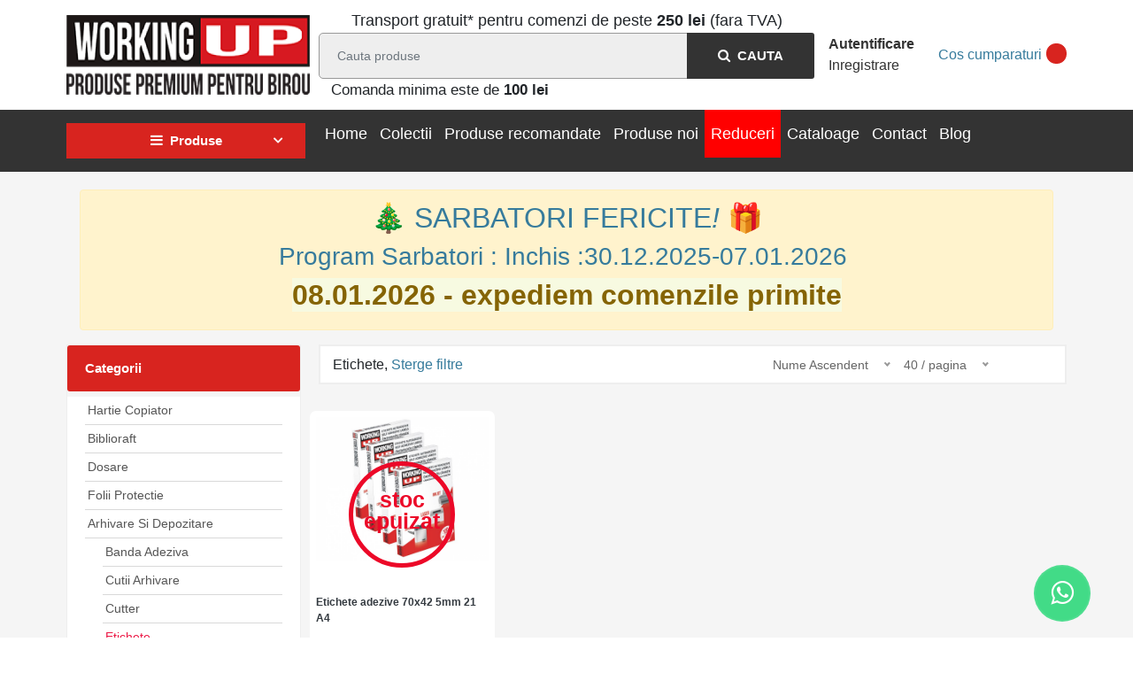

--- FILE ---
content_type: text/html; charset=UTF-8
request_url: https://www.workingup.ro/categorie-produse/etichete
body_size: 10626
content:
<!DOCTYPE html>
<html lang="ro_RO">
<head>
    <meta charset="utf-8"/>

    <title>    Etichete
</title>
    <meta name="description" content="    Etichete
"/>
    <meta name="csrf-token" content="CLwPvevb0tSreOKkJyquTwmCK8CfmmMMpG9odQrj">

    <!-- favicon icon -->
    <link rel="shortcut icon" href="https://www.workingup.ro/images/settings/big/app-fav-73897.png"/>

    <meta http-equiv="X-UA-Compatible" content="IE=edge">
    <meta name="viewport" content="width=device-width, initial-scale=1">
    <!-- Use Minified Plugins Version For Fast Page Load -->


    

    <link rel="stylesheet" href="/front/css/main.css?v=1668135016">
    <link rel="stylesheet" href="/front/css/plugins.css?v=1585989772">
    <link rel="stylesheet" href="/css/custom.css?v=1745331706">
    <link rel="stylesheet" href="https://maxcdn.bootstrapcdn.com/font-awesome/4.5.0/css/font-awesome.min.css">
    <link rel="stylesheet" href="https://code.jquery.com/ui/1.13.2/themes/base/jquery-ui.css">


                <link rel="stylesheet" href="/css/workingup.css?v=1768014187">
    
    
    <!-- DATA RESHAPE TAG schoolfriendly -->
<script>
(function(R,e,s,h,a,p,E){
R[s+a]=a;E=e.getElementsByTagName(s)[0];p=e.createElement(s);p.async=true;p.src="https://"+h+"/main.js?id="+a; E.parentNode.insertBefore(p,E);
})(window,document,"script","dre2.workingup.ro","77PL7XR4");
</script>
<!-- DATA RESHAPE TAG -->

<script id='pixel-script-poptin' src='https://cdn.popt.in/pixel.js?id=394c6186d58c2' async='true'></script>
    <script src="https://ajax.googleapis.com/ajax/libs/jquery/3.6.4/jquery.min.js"></script>
    <script>
        window.dataLayer = window.dataLayer || [];
        if (undefined === window['gtag']) {
            function gtag() {
                dataLayer.push(arguments);
            }
        }
        var datalayer_currency_code = datalayer_currency_code || 'RON';
        var datalayer_affiliation = datalayer_affiliation || 'SCHOOL FRIENDLY';
        dataLayer.push({'currency': datalayer_currency_code});
        var GtagDL = {
            event: function (name, data) {
                console.log('GtagDL', name, data);
                if (Array.isArray(name)) {
                    for (i = 0; i < name.length; i++) {
                        GtagDL.event(name[i], data);
                    }
                    return;
                }
                var fb_event;
                data = data || {};
                switch (name) {
                    case 'view_search_results':
                    case 'view_cart':
                    case 'begin_checkout':
                    case 'purchase':
                        data['affiliation'] = datalayer_affiliation;
                        data['currency'] = datalayer_currency_code;
                        data['items'] = (data['items'] || []).reduce(function (carry, item) {
                            item['item_id'] = item['item_id'];
                            item['price'] = item['price'] || 0;
                            item['item_name'] = item['item_name'];
                            item['item_brand'] = item['item_brand'] || datalayer_affiliation;
                            item['item_category'] = item['item_category'];
                            item['quantity'] = item['quantity'] || 1;
                            item['item_quantity'] = item['quantity'];
                            item['list_name'] = 'Produs';
                            item['item_list_name'] = item['list_name'];
                            item['discount'] = item['discount'];
                            carry.push(item);
                            return carry;
                        }, []);
                        data['value'] = data['value'] || ((data['items'] || []).reduce(function (carry, item) {
                            if (!isNaN(item.price)) {
                                carry += (parseFloat(item.price) || 0) * (parseFloat(item.quantity) || 1);
                            }
                            return carry;
                        }, 0));
                        break;
                    case 'view_item': {
                    }
                        break;
                    case 'add_to_cart': {
                    }
                        break;
                }

                if (typeof window['GtagDL_event_preproces'] == 'function') {
                    data = GtagDL_event_preproces(name, data);
                    if (false === data) return;
                }
                gtag('event', name, data);
                if (typeof window['GtagDL_event_callback'] == 'function') {
                    var resp = GtagDL_event_callback(name, data);
                    if (false === resp) return;
                }
            }
        };
    </script>

    
</head>

<body>
<!-- Google Tag Manager (noscript) -->
<noscript><iframe src="https://www.googletagmanager.com/ns.html?id=GTM-M5Z9NQP"
height="0" width="0" style="display:none;visibility:hidden"></iframe></noscript>
<!-- End Google Tag Manager (noscript) -->
<div class="site-wrapper" id="top">
    
    
    <div class="site-header header-2 mb--20 d-none d-lg-block">
    <div class="header-middle pt--10 pb--10">
        <div class="container">
            <div class="row align-items-center">
                <div class="col-lg-3">

                    <a href="https://www.workingup.ro" class="site-brand">
                        <img src="https://www.workingup.ro/images/settings/big/app-logo-58079.png"
                             alt="workingup" height="90px">
                    </a>
                </div>
                <div class="col-lg-6">
                    <div class="free_delivery">
                        Transport gratuit&#42; pentru comenzi de peste <strong>250 lei</strong> (fara TVA)
                    </div>
                    <div class="header-search-block">
                        <form method="POST" action="https://www.workingup.ro/cauta-searchqpost"
                              class="form-inline my-2 my-lg-0">
                            <input type="hidden" name="_token" value="CLwPvevb0tSreOKkJyquTwmCK8CfmmMMpG9odQrj">                            <meta name="csrf-token" content="CLwPvevb0tSreOKkJyquTwmCK8CfmmMMpG9odQrj"/>

                            <input id="search-product" class="form-control mr-sm-2" type="text" name="q" placeholder="Cauta produse"
                                   aria-label="Search" autocomplete="off">



                            <button class="btn btn-outline-success my-2 my-sm-0" type="submit"><i
                                    class="fa fa-search"></i>&nbsp; Cauta
                            </button>
                        </form>
                    </div>
                    <div class="minim_order">
                        Comanda minima este de <b>100 lei</b>

                    </div>
                </div>
                <div class="col-lg-3">

                    <div class="main-navigation flex-lg-right">
                        <div class="cart-widget">
                            <div class="login-block">
                                                                    <a href="https://www.workingup.ro/login" class="font-weight-bold">Autentificare</a>
                                    <br>
                                    <a href="https://www.workingup.ro/register">Inregistrare</a>
                                                            </div>
                            <div class="cart-block">
                                <div class="cart-total">
                                    <a href="https://www.workingup.ro/cos-cumparaturi">
                                        <div class="text-number">
                                            <div id="number_of_products_in_shopping_cart">
                                                                                            </div>
                                        </div>
                                        <span class="text-item">Cos cumparaturi</span>
                                    </a>
                                </div>
                            </div>
                        </div>
                    </div>


                </div>
            </div>
        </div>
    </div>
    <div class="header-bottom bg-primary">
        <div class="container">
            <div class="row align-items-center">
                <div class="col-lg-3">
                    <nav class="category-nav white-nav  ">
                        <div>
                            <a href="javascript:void(0)" class="category-trigger"><i
                                    class="fa fa-bars"></i>Produse</a>
                            <ul class="category-menu"><li  class="cat-item 44"><a href="https://www.workingup.ro/categorie-produse/hartie-copiator" title="Hartie Copiator">Hartie Copiator</a></li><li  class="cat-item 8"><a href="https://www.workingup.ro/categorie-produse/biblioraft" title="Biblioraft">Biblioraft</a></li><li  class="cat-item 37"><a href="https://www.workingup.ro/categorie-produse/dosare" title="Dosare">Dosare</a></li><li  class="cat-item 41"><a href="https://www.workingup.ro/categorie-produse/folii-protectie" title="Folii Protectie">Folii Protectie</a></li><li  class="cat-item has-children 68"><a href="https://www.workingup.ro/categorie-produse/arhivare-si-depozitare" title="Arhivare Si Depozitare">Arhivare Si Depozitare</a><ul class="sub-menu"><li  class="cat-item 7"><a href="https://www.workingup.ro/categorie-produse/banda-adeziva" title="Banda Adeziva">Banda Adeziva</a></li><li  class="cat-item 36"><a href="https://www.workingup.ro/categorie-produse/cutter" title="Cutter">Cutter</a></li><li  class="cat-item 35"><a href="https://www.workingup.ro/categorie-produse/cutii-arhivare" title="Cutii Arhivare">Cutii Arhivare</a></li><li  class="cat-item 39"><a href="https://www.workingup.ro/categorie-produse/etichete" title="Etichete">Etichete</a></li><li  class="cat-item 60"><a href="https://www.workingup.ro/categorie-produse/separatoare" title="Separatoare">Separatoare</a></li></ul></li><li  class="cat-item has-children 69"><a href="https://www.workingup.ro/categorie-produse/coloristica" title="Coloristica">Coloristica</a><ul class="sub-menu"><li  class="cat-item 22"><a href="https://www.workingup.ro/categorie-produse/carioci" title="Carioci">Carioci</a></li><li  class="cat-item 34"><a href="https://www.workingup.ro/categorie-produse/creioane-color" title="Creioane Color">Creioane Color</a></li><li  class="cat-item 47"><a href="https://www.workingup.ro/categorie-produse/lipici" title="Lipici">Lipici</a></li><li  class="cat-item 2"><a href="https://www.workingup.ro/categorie-produse/acuarele" title="Acuarele">Acuarele</a></li><li  class="cat-item 56"><a href="https://www.workingup.ro/categorie-produse/plastilina" title="Plastilina">Plastilina</a></li></ul></li><li  class="cat-item 70"><a href="https://www.workingup.ro/categorie-produse/depozitare" title="Depozitare">Depozitare</a></li><li  class="cat-item 71"><a href="https://www.workingup.ro/categorie-produse/desen" title="Desen">Desen</a></li><li  class="cat-item has-children 73"><a href="https://www.workingup.ro/categorie-produse/instrumente-de-scris" title="Instrumente de scris">Instrumente de scris</a><ul class="sub-menu"><li  class="cat-item 61"><a href="https://www.workingup.ro/categorie-produse/cerneala" title="Cerneala">Cerneala</a></li><li  class="cat-item 19"><a href="https://www.workingup.ro/categorie-produse/creion" title="Creion">Creion</a></li><li  class="cat-item 11"><a href="https://www.workingup.ro/categorie-produse/pix" title="Pix">Pix</a></li><li  class="cat-item 16"><a href="https://www.workingup.ro/categorie-produse/stilou" title="Stilou">Stilou</a></li><li  class="cat-item 80"><a href="https://www.workingup.ro/categorie-produse/marker" title="Marker">Marker</a></li><li  class="cat-item 81"><a href="https://www.workingup.ro/categorie-produse/creion-mecanic" title="Creion Mecanic">Creion Mecanic</a></li></ul></li><li  class="cat-item has-children 74"><a href="https://www.workingup.ro/categorie-produse/marochinarie" title="Marochinarie">Marochinarie</a><ul class="sub-menu"><li  class="cat-item 153"><a href="https://www.workingup.ro/categorie-produse/rucsac-laptop" title="Rucsac Laptop">Rucsac Laptop</a></li><li  class="cat-item 42"><a href="https://www.workingup.ro/categorie-produse/ghiozdan" title="Ghiozdan">Ghiozdan</a></li><li  class="cat-item 64"><a href="https://www.workingup.ro/categorie-produse/valize" title="Valize">Valize</a></li></ul></li><li  class="cat-item has-children 75"><a href="https://www.workingup.ro/categorie-produse/office" title="Office">Office</a><ul class="sub-menu"><li  class="cat-item 79"><a href="https://www.workingup.ro/categorie-produse/cutie-sandwich" title="Cutie Sandwich">Cutie Sandwich</a></li><li  class="cat-item 50"><a href="https://www.workingup.ro/categorie-produse/organizare-si-arhivare" title="Organizare birou">Organizare birou</a></li><li  class="cat-item 57"><a href="https://www.workingup.ro/categorie-produse/sticla-apa" title="Sticla Apa">Sticla Apa</a></li><li  class="cat-item 25"><a href="https://www.workingup.ro/categorie-produse/accesorii-birou" title="Accesorii birou">Accesorii birou</a></li><li  class="cat-item 4"><a href="https://www.workingup.ro/categorie-produse/agrafe" title="Agrafe">Agrafe</a></li><li  class="cat-item 26"><a href="https://www.workingup.ro/categorie-produse/capsator" title="Capsator">Capsator</a></li><li  class="cat-item 27"><a href="https://www.workingup.ro/categorie-produse/capse" title="Capse">Capse</a></li><li  class="cat-item 28"><a href="https://www.workingup.ro/categorie-produse/clipboard" title="Clipboard">Clipboard</a></li><li  class="cat-item 55"><a href="https://www.workingup.ro/categorie-produse/perforator" title="Perforator">Perforator</a></li><li  class="cat-item 58"><a href="https://www.workingup.ro/categorie-produse/registre" title="Registre">Registre</a></li><li  class="cat-item 87"><a href="https://www.workingup.ro/categorie-produse/calculator-birou" title="Calculator BIROU">Calculator BIROU</a></li></ul></li><li  class="cat-item has-children 142"><a href="https://www.workingup.ro/categorie-produse/unelte-bricolaj" title="Unelte Bricolaj">Unelte Bricolaj</a><ul class="sub-menu"><li  class="cat-item 143"><a href="https://www.workingup.ro/categorie-produse/carucior" title="Carucior">Carucior</a></li><li  class="cat-item 144"><a href="https://www.workingup.ro/categorie-produse/cutie-depozitare" title="Cutie Depozitare">Cutie Depozitare</a></li><li  class="cat-item 145"><a href="https://www.workingup.ro/categorie-produse/unelte-casa" title="Unelte Casa">Unelte Casa</a></li><li  class="cat-item 146"><a href="https://www.workingup.ro/categorie-produse/unelte-gradina" title="Unelte Gradina">Unelte Gradina</a></li><li  class="cat-item 147"><a href="https://www.workingup.ro/categorie-produse/protectie" title="Protectie">Protectie</a></li></ul></li><li  class="cat-item has-children 76"><a href="https://www.workingup.ro/categorie-produse/rechizite-1" title="Rechizite">Rechizite</a><ul class="sub-menu"><li  class="cat-item 5"><a href="https://www.workingup.ro/categorie-produse/ascutitori" title="Ascutitori">Ascutitori</a></li><li  class="cat-item 14"><a href="https://www.workingup.ro/categorie-produse/corector" title="Corector">Corector</a></li><li  class="cat-item 9"><a href="https://www.workingup.ro/categorie-produse/foarfeca" title="Foarfeca">Foarfeca</a></li><li  class="cat-item 48"><a href="https://www.workingup.ro/categorie-produse/mape" title="Mape">Mape</a></li><li  class="cat-item 38"><a href="https://www.workingup.ro/categorie-produse/rigle" title="Rigle">Rigle</a></li><li  class="cat-item 65"><a href="https://www.workingup.ro/categorie-produse/trusa-geom" title="Trusa geom">Trusa geom</a></li></ul></li><li  class="cat-item has-children 77"><a href="https://www.workingup.ro/categorie-produse/sisteme-afisare" title="Sisteme afisare">Sisteme afisare</a><ul class="sub-menu"><li  class="cat-item 40"><a href="https://www.workingup.ro/categorie-produse/flipchart" title="Flipchart">Flipchart</a></li><li  class="cat-item 52"><a href="https://www.workingup.ro/categorie-produse/panou" title="Panou">Panou</a></li><li  class="cat-item 66"><a href="https://www.workingup.ro/categorie-produse/whiteboard" title="Whiteboard">Whiteboard</a></li></ul></li><li  class="cat-item has-children 78"><a href="https://www.workingup.ro/categorie-produse/caiete" title="Caiete">Caiete</a><ul class="sub-menu"><li  class="cat-item 6"><a href="https://www.workingup.ro/categorie-produse/blocnotes" title="Blocnotes">Blocnotes</a></li><li  class="cat-item 23"><a href="https://www.workingup.ro/categorie-produse/caiet-capsat" title="Caiet Capsat">Caiet Capsat</a></li><li  class="cat-item 24"><a href="https://www.workingup.ro/categorie-produse/caiet-spira" title="Caiet spira">Caiet spira</a></li></ul></li><li  class="cat-item 148"><a href="https://www.workingup.ro/categorie-produse/curatenie-1" title="Curatenie">Curatenie</a></li><li  class="cat-item 82"><a href="https://www.workingup.ro/categorie-produse/organizare-si-arhivare-1" title="Organizare si arhivare">Organizare si arhivare</a></li><li  class="cat-item 137"><a href="https://www.workingup.ro/categorie-produse/organizarhivar" title="Organiz.arhivar">Organiz.arhivar</a></li><li  class="cat-item 149"><a href="https://www.workingup.ro/categorie-produse/acrilice" title="Acrilice">Acrilice</a></li><li  class="cat-item 150"><a href="https://www.workingup.ro/categorie-produse/tempera" title="Tempera">Tempera</a></li><li  class="cat-item 151"><a href="https://www.workingup.ro/categorie-produse/aracet" title="Aracet">Aracet</a></li></ul>



                        </div>
                    </nav>
                </div>
                <div class="col-lg-9">
                    <div class="main-navigation">

                                                                            <ul class="main-menu menu-right main-menu--white li-last-0">
                                                                    <li class="menu-item  ">
                                        <a href="/"
                                           target="_self"
                                           title="Home">Home</a>
                                    </li>
                                                                    <li class="menu-item  ">
                                        <a href="https://www.workingup.ro/colectii"
                                           target="_self"
                                           title="Colectii">Colectii</a>
                                    </li>
                                                                    <li class="menu-item  ">
                                        <a href="https://www.workingup.ro/produse-recomandate"
                                           target="_self"
                                           title="Produse recomandate">Produse recomandate</a>
                                    </li>
                                                                    <li class="menu-item  ">
                                        <a href="https://www.workingup.ro/produse-noi"
                                           target="_self"
                                           title="Produse noi">Produse noi</a>
                                    </li>
                                                                    <li class="menu-item  reduceri">
                                        <a href="/reduceri"
                                           target="_self"
                                           title="Reduceri">Reduceri</a>
                                    </li>
                                                                    <li class="menu-item  ">
                                        <a href="https://www.workingup.ro/cataloage"
                                           target="_self"
                                           title="Cataloage">Cataloage</a>
                                    </li>
                                                                    <li class="menu-item  ">
                                        <a href="https://www.workingup.ro/contact"
                                           target="_self"
                                           title="Contact">Contact</a>
                                    </li>
                                                                    <li class="menu-item  ">
                                        <a href="https://www.workingup.ro/categorie-articole/blog"
                                           target="_self"
                                           title="Blog">Blog</a>
                                    </li>
                                                            </ul>
                        
                    </div>
                </div>
            </div>
        </div>
    </div>
</div>
<div class="site-mobile-menu">

    <header class="mobile-header d-block d-lg-none pt--10 pb-md--10">
        <div class="container">
            <div class="row align-items-sm-end align-items-center">
                <div class="col-md-4 col-7">
                    <a href="https://www.workingup.ro" class="site-brand">
                        <img src="https://www.workingup.ro/images/settings/big/app-logo-58079.png"
                             alt="workingup">
                    </a>
                </div>
                <div class="col-md-5 order-3 order-md-2">
                    <nav class="category-nav">
                        <div>
                            <a href="javascript:void(0)" class="category-trigger"><i
                                    class="fa fa-bars"></i>Produse</a>
                            <ul class="category-menu"><li  class="cat-item 44"><a href="https://www.workingup.ro/categorie-produse/hartie-copiator" title="Hartie Copiator">Hartie Copiator</a></li><li  class="cat-item 8"><a href="https://www.workingup.ro/categorie-produse/biblioraft" title="Biblioraft">Biblioraft</a></li><li  class="cat-item 37"><a href="https://www.workingup.ro/categorie-produse/dosare" title="Dosare">Dosare</a></li><li  class="cat-item 41"><a href="https://www.workingup.ro/categorie-produse/folii-protectie" title="Folii Protectie">Folii Protectie</a></li><li  class="cat-item has-children 68"><a href="https://www.workingup.ro/categorie-produse/arhivare-si-depozitare" title="Arhivare Si Depozitare">Arhivare Si Depozitare</a><ul class="sub-menu"><li  class="cat-item 7"><a href="https://www.workingup.ro/categorie-produse/banda-adeziva" title="Banda Adeziva">Banda Adeziva</a></li><li  class="cat-item 36"><a href="https://www.workingup.ro/categorie-produse/cutter" title="Cutter">Cutter</a></li><li  class="cat-item 35"><a href="https://www.workingup.ro/categorie-produse/cutii-arhivare" title="Cutii Arhivare">Cutii Arhivare</a></li><li  class="cat-item 39"><a href="https://www.workingup.ro/categorie-produse/etichete" title="Etichete">Etichete</a></li><li  class="cat-item 60"><a href="https://www.workingup.ro/categorie-produse/separatoare" title="Separatoare">Separatoare</a></li></ul></li><li  class="cat-item has-children 69"><a href="https://www.workingup.ro/categorie-produse/coloristica" title="Coloristica">Coloristica</a><ul class="sub-menu"><li  class="cat-item 22"><a href="https://www.workingup.ro/categorie-produse/carioci" title="Carioci">Carioci</a></li><li  class="cat-item 34"><a href="https://www.workingup.ro/categorie-produse/creioane-color" title="Creioane Color">Creioane Color</a></li><li  class="cat-item 47"><a href="https://www.workingup.ro/categorie-produse/lipici" title="Lipici">Lipici</a></li><li  class="cat-item 2"><a href="https://www.workingup.ro/categorie-produse/acuarele" title="Acuarele">Acuarele</a></li><li  class="cat-item 56"><a href="https://www.workingup.ro/categorie-produse/plastilina" title="Plastilina">Plastilina</a></li></ul></li><li  class="cat-item 70"><a href="https://www.workingup.ro/categorie-produse/depozitare" title="Depozitare">Depozitare</a></li><li  class="cat-item 71"><a href="https://www.workingup.ro/categorie-produse/desen" title="Desen">Desen</a></li><li  class="cat-item has-children 73"><a href="https://www.workingup.ro/categorie-produse/instrumente-de-scris" title="Instrumente de scris">Instrumente de scris</a><ul class="sub-menu"><li  class="cat-item 61"><a href="https://www.workingup.ro/categorie-produse/cerneala" title="Cerneala">Cerneala</a></li><li  class="cat-item 19"><a href="https://www.workingup.ro/categorie-produse/creion" title="Creion">Creion</a></li><li  class="cat-item 11"><a href="https://www.workingup.ro/categorie-produse/pix" title="Pix">Pix</a></li><li  class="cat-item 16"><a href="https://www.workingup.ro/categorie-produse/stilou" title="Stilou">Stilou</a></li><li  class="cat-item 80"><a href="https://www.workingup.ro/categorie-produse/marker" title="Marker">Marker</a></li><li  class="cat-item 81"><a href="https://www.workingup.ro/categorie-produse/creion-mecanic" title="Creion Mecanic">Creion Mecanic</a></li></ul></li><li  class="cat-item has-children 74"><a href="https://www.workingup.ro/categorie-produse/marochinarie" title="Marochinarie">Marochinarie</a><ul class="sub-menu"><li  class="cat-item 153"><a href="https://www.workingup.ro/categorie-produse/rucsac-laptop" title="Rucsac Laptop">Rucsac Laptop</a></li><li  class="cat-item 42"><a href="https://www.workingup.ro/categorie-produse/ghiozdan" title="Ghiozdan">Ghiozdan</a></li><li  class="cat-item 64"><a href="https://www.workingup.ro/categorie-produse/valize" title="Valize">Valize</a></li></ul></li><li  class="cat-item has-children 75"><a href="https://www.workingup.ro/categorie-produse/office" title="Office">Office</a><ul class="sub-menu"><li  class="cat-item 79"><a href="https://www.workingup.ro/categorie-produse/cutie-sandwich" title="Cutie Sandwich">Cutie Sandwich</a></li><li  class="cat-item 50"><a href="https://www.workingup.ro/categorie-produse/organizare-si-arhivare" title="Organizare birou">Organizare birou</a></li><li  class="cat-item 57"><a href="https://www.workingup.ro/categorie-produse/sticla-apa" title="Sticla Apa">Sticla Apa</a></li><li  class="cat-item 25"><a href="https://www.workingup.ro/categorie-produse/accesorii-birou" title="Accesorii birou">Accesorii birou</a></li><li  class="cat-item 4"><a href="https://www.workingup.ro/categorie-produse/agrafe" title="Agrafe">Agrafe</a></li><li  class="cat-item 26"><a href="https://www.workingup.ro/categorie-produse/capsator" title="Capsator">Capsator</a></li><li  class="cat-item 27"><a href="https://www.workingup.ro/categorie-produse/capse" title="Capse">Capse</a></li><li  class="cat-item 28"><a href="https://www.workingup.ro/categorie-produse/clipboard" title="Clipboard">Clipboard</a></li><li  class="cat-item 55"><a href="https://www.workingup.ro/categorie-produse/perforator" title="Perforator">Perforator</a></li><li  class="cat-item 58"><a href="https://www.workingup.ro/categorie-produse/registre" title="Registre">Registre</a></li><li  class="cat-item 87"><a href="https://www.workingup.ro/categorie-produse/calculator-birou" title="Calculator BIROU">Calculator BIROU</a></li></ul></li><li  class="cat-item has-children 142"><a href="https://www.workingup.ro/categorie-produse/unelte-bricolaj" title="Unelte Bricolaj">Unelte Bricolaj</a><ul class="sub-menu"><li  class="cat-item 143"><a href="https://www.workingup.ro/categorie-produse/carucior" title="Carucior">Carucior</a></li><li  class="cat-item 144"><a href="https://www.workingup.ro/categorie-produse/cutie-depozitare" title="Cutie Depozitare">Cutie Depozitare</a></li><li  class="cat-item 145"><a href="https://www.workingup.ro/categorie-produse/unelte-casa" title="Unelte Casa">Unelte Casa</a></li><li  class="cat-item 146"><a href="https://www.workingup.ro/categorie-produse/unelte-gradina" title="Unelte Gradina">Unelte Gradina</a></li><li  class="cat-item 147"><a href="https://www.workingup.ro/categorie-produse/protectie" title="Protectie">Protectie</a></li></ul></li><li  class="cat-item has-children 76"><a href="https://www.workingup.ro/categorie-produse/rechizite-1" title="Rechizite">Rechizite</a><ul class="sub-menu"><li  class="cat-item 5"><a href="https://www.workingup.ro/categorie-produse/ascutitori" title="Ascutitori">Ascutitori</a></li><li  class="cat-item 14"><a href="https://www.workingup.ro/categorie-produse/corector" title="Corector">Corector</a></li><li  class="cat-item 9"><a href="https://www.workingup.ro/categorie-produse/foarfeca" title="Foarfeca">Foarfeca</a></li><li  class="cat-item 48"><a href="https://www.workingup.ro/categorie-produse/mape" title="Mape">Mape</a></li><li  class="cat-item 38"><a href="https://www.workingup.ro/categorie-produse/rigle" title="Rigle">Rigle</a></li><li  class="cat-item 65"><a href="https://www.workingup.ro/categorie-produse/trusa-geom" title="Trusa geom">Trusa geom</a></li></ul></li><li  class="cat-item has-children 77"><a href="https://www.workingup.ro/categorie-produse/sisteme-afisare" title="Sisteme afisare">Sisteme afisare</a><ul class="sub-menu"><li  class="cat-item 40"><a href="https://www.workingup.ro/categorie-produse/flipchart" title="Flipchart">Flipchart</a></li><li  class="cat-item 52"><a href="https://www.workingup.ro/categorie-produse/panou" title="Panou">Panou</a></li><li  class="cat-item 66"><a href="https://www.workingup.ro/categorie-produse/whiteboard" title="Whiteboard">Whiteboard</a></li></ul></li><li  class="cat-item has-children 78"><a href="https://www.workingup.ro/categorie-produse/caiete" title="Caiete">Caiete</a><ul class="sub-menu"><li  class="cat-item 6"><a href="https://www.workingup.ro/categorie-produse/blocnotes" title="Blocnotes">Blocnotes</a></li><li  class="cat-item 23"><a href="https://www.workingup.ro/categorie-produse/caiet-capsat" title="Caiet Capsat">Caiet Capsat</a></li><li  class="cat-item 24"><a href="https://www.workingup.ro/categorie-produse/caiet-spira" title="Caiet spira">Caiet spira</a></li></ul></li><li  class="cat-item 148"><a href="https://www.workingup.ro/categorie-produse/curatenie-1" title="Curatenie">Curatenie</a></li><li  class="cat-item 82"><a href="https://www.workingup.ro/categorie-produse/organizare-si-arhivare-1" title="Organizare si arhivare">Organizare si arhivare</a></li><li  class="cat-item 137"><a href="https://www.workingup.ro/categorie-produse/organizarhivar" title="Organiz.arhivar">Organiz.arhivar</a></li><li  class="cat-item 149"><a href="https://www.workingup.ro/categorie-produse/acrilice" title="Acrilice">Acrilice</a></li><li  class="cat-item 150"><a href="https://www.workingup.ro/categorie-produse/tempera" title="Tempera">Tempera</a></li><li  class="cat-item 151"><a href="https://www.workingup.ro/categorie-produse/aracet" title="Aracet">Aracet</a></li></ul>



                        </div>
                    </nav>
                </div>
                <div class="col-md-3 col-5  order-md-3 text-right">
                    <div class="mobile-header-btns header-top-widget">
                        <ul class="header-links">
                            <li class="sin-link">
                                <a href="https://www.workingup.ro/cos-cumparaturi"
                                   class="cart-link link-icon">
                                    <i class="ion-bag"></i>
                                    <div class="cart-total">
                                        <div class="text-number">
                                            <div id="number_of_products_in_shopping_cart_mobile">
                                                                                                    0
                                                                                            </div>
                                        </div>
                                    </div>
                                </a>
                            </li>
                            <li class="sin-link">
                                <a href="javascript:" class="link-icon hamburgur-icon off-canvas-btn"><i
                                        class="ion-navicon"></i></a>
                            </li>
                        </ul>
                    </div>
                </div>
            </div>
        </div>
    </header>

    <!--Off Canvas Navigation Start-->
    <aside class="off-canvas-wrapper">
        <div class="btn-close-off-canvas">
            <i class="ion-android-close"></i>
        </div>
        <div class="off-canvas-inner">
            <!-- search box start -->
            <div class="search-box offcanvas">
                <form method="POST" action="https://www.workingup.ro/cauta-searchqpost"
                      class="form-inline my-2 my-lg-0">
                    <input type="hidden" name="_token" value="CLwPvevb0tSreOKkJyquTwmCK8CfmmMMpG9odQrj">                    <meta name="csrf-token" content="CLwPvevb0tSreOKkJyquTwmCK8CfmmMMpG9odQrj"/>

                    <input class="form-control mr-sm-2" type="text" name="q" placeholder="cauta produse"
                           aria-label="Search">
                    <button class="btn btn-outline-success" type="submit"><i
                            class="fa fa-search"></i></button>
                </form>
            </div>
            <!-- search box end -->
            <!-- mobile menu start -->
            <div class="mobile-navigation">
                <!-- mobile menu navigation start -->
                <nav class="off-canvas-nav">
                                                                <ul class="mobile-menu main-mobile-menu">
                                                            <li class="menu-item-has-children ">
                                    <a href="/"
                                       target="_self"
                                       title="Home">Home</a>
                                </li>
                                                            <li class="menu-item-has-children ">
                                    <a href="https://www.workingup.ro/colectii"
                                       target="_self"
                                       title="Colectii">Colectii</a>
                                </li>
                                                            <li class="menu-item-has-children ">
                                    <a href="https://www.workingup.ro/produse-recomandate"
                                       target="_self"
                                       title="Produse recomandate">Produse recomandate</a>
                                </li>
                                                            <li class="menu-item-has-children ">
                                    <a href="https://www.workingup.ro/produse-noi"
                                       target="_self"
                                       title="Produse noi">Produse noi</a>
                                </li>
                                                            <li class="menu-item-has-children reduceri">
                                    <a href="/reduceri"
                                       target="_self"
                                       title="Reduceri">Reduceri</a>
                                </li>
                                                            <li class="menu-item-has-children ">
                                    <a href="https://www.workingup.ro/cataloage"
                                       target="_self"
                                       title="Cataloage">Cataloage</a>
                                </li>
                                                            <li class="menu-item-has-children ">
                                    <a href="https://www.workingup.ro/contact"
                                       target="_self"
                                       title="Contact">Contact</a>
                                </li>
                                                            <li class="menu-item-has-children ">
                                    <a href="https://www.workingup.ro/categorie-articole/blog"
                                       target="_self"
                                       title="Blog">Blog</a>
                                </li>
                                                    </ul>
                                    </nav>
                <!-- mobile menu navigation end -->

                <nav class="off-canvas-nav">
                    <ul class="mobile-menu menu-block-2">
                                                    <li><a href="https://www.workingup.ro/login" class="font-weight-bold">Autentificare</a></li>
                            <li><a href="https://www.workingup.ro/register">Inregistrare</a></li>
                        
                    </ul>
                </nav>


            </div>

        </div>
    </aside>
    <!--Off Canvas Navigation End-->
</div>
<div class="sticky-init fixed-header common-sticky">
    <div class="container d-none d-lg-block">
        <div class="row align-items-center">
            <div class="col-lg-4">
                <a href="https://www.workingup.ro" class="site-brand">
                    <img src="https://www.workingup.ro/images/settings/big/app-logo-58079.png"
                         alt="workingup">
                </a>
            </div>
            <div class="col-lg-8">
                <div class="main-navigation flex-lg-right">
                    <ul class="main-menu menu-right ">

                                                                                                            <li class="menu-item  ">
                                    <a href="/"
                                       target="_self"
                                       title="Home">Home</a>
                                </li>
                                                            <li class="menu-item  ">
                                    <a href="https://www.workingup.ro/colectii"
                                       target="_self"
                                       title="Colectii">Colectii</a>
                                </li>
                                                            <li class="menu-item  ">
                                    <a href="https://www.workingup.ro/produse-recomandate"
                                       target="_self"
                                       title="Produse recomandate">Produse recomandate</a>
                                </li>
                                                            <li class="menu-item  ">
                                    <a href="https://www.workingup.ro/produse-noi"
                                       target="_self"
                                       title="Produse noi">Produse noi</a>
                                </li>
                                                            <li class="menu-item  reduceri">
                                    <a href="/reduceri"
                                       target="_self"
                                       title="Reduceri">Reduceri</a>
                                </li>
                                                            <li class="menu-item  ">
                                    <a href="https://www.workingup.ro/cataloage"
                                       target="_self"
                                       title="Cataloage">Cataloage</a>
                                </li>
                                                            <li class="menu-item  ">
                                    <a href="https://www.workingup.ro/contact"
                                       target="_self"
                                       title="Contact">Contact</a>
                                </li>
                                                            <li class="menu-item  ">
                                    <a href="https://www.workingup.ro/categorie-articole/blog"
                                       target="_self"
                                       title="Blog">Blog</a>
                                </li>
                                                    
                    </ul>
                </div>
            </div>
        </div>
    </div>
</div>


                        <div class="container">
                <div class="col-md-12">
                    <div class="mesaj-important alert alert-warning">
                        <h2 style="text-align: center;" data-start="125" data-end="235"><a href="/reduceri-speciale">🎄 SARBATORI FERICITE<em data-start="165" data-end="232">!</em>&nbsp;🎁</a></h2>
<h3 style="text-align: center;" data-start="125" data-end="235"><a href="/reduceri-speciale">Program Sarbatori :</a>&nbsp;<a href="/reduceri-speciale">Inchis : </a><a href="/reduceri-speciale">30.12.2025-07.01.2026&nbsp;</a></h3>
<h2 style="text-align: center;"><strong><span style="background-color: #f7fae1;">08.01.2026 - expediem comenzile primite</span></strong></h2>
                    </div>
                </div>
            </div>
            
    <div class="container py-2">
        <div class="row">
            <div class="col-md-12">
                            </div>
        </div>
    </div>

    <main>
        
            <div class="container">
        <div class="row">
            <div class="col-lg-9 order-lg-2">
                <div class="messageajax"></div>

				                <div class="shop-toolbar with-sidebar mb--30">
    <div class="row align-items-center">
        <a href="#filtrare" class="mobile-link btn btn-small btn--primary w-100">Filtrare</a>

        <div class="col-lg-7 col-md-5 col-sm-12 mt--0 mt-sm--0">
                                                                            &nbsp;Etichete,</li>
                                                                <a href="https://www.workingup.ro/sterge-filtre">
                            Sterge filtre
                        </a>

                </ul>
                    </div>

        <div class="col-lg-3 col-md-3 col-sm-6 mt--0 mt-md--0 ">
            <div class="sorting-selection">
                <form enctype="multipart/form-data" method="POST"
                      action="https://www.workingup.ro/shopproducts-sortafter"
                      id="checkoutform_shop_order_by">
                    <input type="hidden" name="_token" value="CLwPvevb0tSreOKkJyquTwmCK8CfmmMMpG9odQrj">
                    <select class="form-control nice-select sort-select mr-0 wide" name="shop_order_by"
                            id="shop_order_by" onchange="this.form.submit()">
                        <option value="name_asc" >
                            Nume Ascendent
                        </option>
                        <option value="name_desc" >
                            Nume Descendent
                        </option>

                        <option value="price_asc" >
                            Pret Crescator
                        </option>
                        <option value="price_desc" >
                            Pret Descrescator
                        </option>
                        <option value="featured_asc" >
                            Produse recomandate
                        </option>
                        <option value="new_asc" >
                            Produse noi
                        </option>
                    </select>
                </form>

                <form enctype="multipart/form-data" method="POST"
                      action="https://www.workingup.ro/shopproducts-paginate"
                      id="checkoutform_arata">
                    <input type="hidden" name="_token" value="CLwPvevb0tSreOKkJyquTwmCK8CfmmMMpG9odQrj">
                    <select class="form-control nice-select sort-select" name="shop_paginate" id="shop_paginate"
                            onchange="this.form.submit()">
                        <option value="40">40 / pagina
                        </option>
                        <option value="60">60 / pagina
                        </option>
                        <option value="80">80 / pagina
                        </option>
                        <option value="100">100 / pagina
                        </option>
                    </select>
                </form>
            </div>
        </div>
    </div>
</div>

                

                <div class="shop-product-wrap  with-pagination row space-db--30 shop-border">
                    
                    						                                                                                                                                                                                                                                                                                                                            <div class="col-md-3 col-sm-6 col-6">
                            <div class="product-card">
    <div class="product-grid-content">
        <div class="product-card--body">
            <div class="card-image">
	            
                
                

                <a href="https://www.workingup.ro/produs/etichete-adezive-70x42-5mm-21-a4"
                   title="Etichete adezive 70x42 5mm 21 A4">
                                            <img class="img-fluid" style="max-height: 200px;"
                             alt="Etichete adezive 70x42 5mm 21 A4"
                             src="https://www.workingup.ro/images/shopproducts/big/ET-WU21:A4.jpg"
                             data-holder-rendered="true">
                    

		                                

                    

                                            <div class="sold-text">
                            <span>stoc <br> epuizat</span>
                        </div>
                                    </a>
            </div>


	        

            <div class="product-headerz ">
                <a href="https://www.workingup.ro/produs/etichete-adezive-70x42-5mm-21-a4"
                   title="Etichete adezive 70x42 5mm 21 A4"
                   class="product-title text-dark fw-bold text-decoration-none d-block">
                    Etichete adezive 70x42 5mm 21 A4
                </a>
            </div>


            <div class="d-flex justify-content-between align-items-center">
                                    <div class="product-rating text-end">
                        &nbsp;
                    </div>
                            </div>


            <div class="d-flex justify-content-between align-items-center price-cart-emag mt-2">
                <div class="card-v2-pricing text-start">
                    
                    					        
                        <p class="product-new-price mb-0 text-dark">
                            29<sup><small class="mf-decimal">,</small>98
                            </sup>
                            <span>Lei </span>
                        </p>
                        <span class="small text-muted">(25.19 fără TVA)</span>
                    



                </div>

                                
                            </div>

            <div id="messageajax_1168"></div>
        </div>
    </div>


</div>
                        </div>
                                    </div>
                <!-- Pagination Block -->
                

            </div>

            <div class="col-lg-3  mt--40 mt-lg--0">
                <div class="inner-page-sidebar">
                    <div class="single-block" id="filtrare">
    <h3 class="sidebar-title">Categorii</h3>
	<ul class="sidebar-menu--shop"><li><a class="notactive" href="https://www.workingup.ro/categorie-produse/hartie-copiator" title="Hartie Copiator">Hartie Copiator</a></li><li><a class="notactive" href="https://www.workingup.ro/categorie-produse/biblioraft" title="Biblioraft">Biblioraft</a></li><li><a class="notactive" href="https://www.workingup.ro/categorie-produse/dosare" title="Dosare">Dosare</a></li><li><a class="notactive" href="https://www.workingup.ro/categorie-produse/folii-protectie" title="Folii Protectie">Folii Protectie</a></li><li><a class="notactive" href="https://www.workingup.ro/categorie-produse/arhivare-si-depozitare" title="Arhivare Si Depozitare">Arhivare Si Depozitare</a><ul class="inner-cat-items"><li><a  class="notactive" href="https://www.workingup.ro/categorie-produse/banda-adeziva" title="Banda Adeziva">Banda Adeziva</a></li><li><a  class="notactive" href="https://www.workingup.ro/categorie-produse/cutii-arhivare" title="Cutii Arhivare">Cutii Arhivare</a></li><li><a  class="notactive" href="https://www.workingup.ro/categorie-produse/cutter" title="Cutter">Cutter</a></li><li><a  class="active" href="https://www.workingup.ro/categorie-produse/etichete" title="Etichete">Etichete</a></li><li><a  class="notactive" href="https://www.workingup.ro/categorie-produse/separatoare" title="Separatoare">Separatoare</a></li></ul></li><li><a class="notactive" href="https://www.workingup.ro/categorie-produse/coloristica" title="Coloristica">Coloristica</a></li><li><a class="notactive" href="https://www.workingup.ro/categorie-produse/depozitare" title="Depozitare">Depozitare</a></li><li><a class="notactive" href="https://www.workingup.ro/categorie-produse/desen" title="Desen">Desen</a></li><li><a class="notactive" href="https://www.workingup.ro/categorie-produse/instrumente-de-scris" title="Instrumente de scris">Instrumente de scris</a></li><li><a class="notactive" href="https://www.workingup.ro/categorie-produse/marochinarie" title="Marochinarie">Marochinarie</a></li><li><a class="notactive" href="https://www.workingup.ro/categorie-produse/office" title="Office">Office</a></li><li><a class="notactive" href="https://www.workingup.ro/categorie-produse/unelte-bricolaj" title="Unelte Bricolaj">Unelte Bricolaj</a></li><li><a class="notactive" href="https://www.workingup.ro/categorie-produse/rechizite-1" title="Rechizite">Rechizite</a></li><li><a class="notactive" href="https://www.workingup.ro/categorie-produse/sisteme-afisare" title="Sisteme afisare">Sisteme afisare</a></li><li><a class="notactive" href="https://www.workingup.ro/categorie-produse/caiete" title="Caiete">Caiete</a></li><li><a class="notactive" href="https://www.workingup.ro/categorie-produse/curatenie-1" title="Curatenie">Curatenie</a></li><li><a class="notactive" href="https://www.workingup.ro/categorie-produse/organizare-si-arhivare-1" title="Organizare si arhivare">Organizare si arhivare</a></li><li><a class="notactive" href="https://www.workingup.ro/categorie-produse/organizarhivar" title="Organiz.arhivar">Organiz.arhivar</a></li><li><a class="notactive" href="https://www.workingup.ro/categorie-produse/acrilice" title="Acrilice">Acrilice</a></li><li><a class="notactive" href="https://www.workingup.ro/categorie-produse/tempera" title="Tempera">Tempera</a></li><li><a class="notactive" href="https://www.workingup.ro/categorie-produse/aracet" title="Aracet">Aracet</a></li></ul></div>







                    <form action="https://www.workingup.ro/filtre" id="search" method="POST"
                          enctype="multipart/form-data">
                        <input type="hidden" name="_token" value="CLwPvevb0tSreOKkJyquTwmCK8CfmmMMpG9odQrj"><meta name="csrf-token" content="CLwPvevb0tSreOKkJyquTwmCK8CfmmMMpG9odQrj"/>

    
        <div class="single-block colectii">
            <h3 class="sidebar-title">Colectii</h3>
            <ul class="sidebar-menu--shop menu-type-2"  style="overflow-y: scroll; max-height: 300px">
                                                                                                                                                                                                                                                                                                                                                                                                                                                                                                                                                                                                                                                                                                                                                                                                                                                                                                                                                                                                                                                                                                                                                                                                                                                                                                                                                                                                                                                                                                                                                                                                                                                                                                                                                                                                                                                                                                                                                                                                                                                                                                                                                                                                                                                                                                                                                                                                                                                                                                                                                                                                                                                                                                                                                                                                                                                                                                                                                                                                                        <li>
                            <div class="form-group">
                                <div class="form-check">
                                    <input class="form-check-input"
                                           name="attributes[]" type="checkbox"
                                           class="gridCheck" id="857"
                                           value="857"
									>
                                    <label class="form-check-label" for="gridCheck">
                                        Working up
                                    </label>
                                </div>
                            </div>
                        </li>
                                                                                                                                                                                                </ul>
        </div>
        
        <div class="single-block filtru-1">
            <h3 class="sidebar-title">WUP filtru 1</h3>
            <ul class="sidebar-menu--shop menu-type-2"  style="overflow-y: scroll; max-height: 300px">
                                                                                                                                                                                                                                                                                                                                                                                                                                                                                                                                                                                                                                                                                                                                                                                                                                                                                                                                                                                                                                                                                                                                                                                                                                                                                                                                                                                                                                                                                                                                                                                                                                                                                                                                                                                                                                                                                                                                                                                                                                                                                                                                                                                                                                                                                                                                                                                                                                                                                                                                                                                                                                                                                                                                                                                                                                                                                                                                                                                                                                                                                                                                    <li>
                            <div class="form-group">
                                <div class="form-check">
                                    <input class="form-check-input"
                                           name="attributes[]" type="checkbox"
                                           class="gridCheck" id="1202"
                                           value="1202"
									>
                                    <label class="form-check-label" for="gridCheck">
                                        Office
                                    </label>
                                </div>
                            </div>
                        </li>
                                                                                                                                                                                                                                                                                                                                                                                                                                                                                                                                                                                                                                                                                                                                                                                                                                                                                                                                                                                                                                                                                                                                    </ul>
        </div>
                                            </form>
                </div>
            </div>
        </div>
    </div>
    </main>


    <!--=================================
        Footer
        ===================================== -->

        <div class="pb--20 pt--20">
        <hr>
    </div>
    <!--=================================
    Footer Area
    ===================================== -->
<footer class="site-footer">
    <div class="container">
        <div class="row justify-content-between  section-padding">
            <div class="col-xl-3 col-lg-4 col-sm-6">
                <div class="single-footer">
                    <div class="brand-footer footer-title">
                        <a href="https://www.workingup.ro" title="workingup">
                            <img class="mb-2" src="https://www.workingup.ro/images/settings/big/app-logo-58079.png" height="90px">
                        </a>
                    </div>
                </div>
            </div>
            <div class=" col-xl-3 col-lg-2 col-sm-6">
                <div class="single-footer">
                                                                <ul class="normal-list">
                                                            <li><a href="https://www.workingup.ro/termeni-si-conditii"
                                       target="_self"
                                                                              title="Termeni si conditii">Termeni si conditii</a></li>
                                                            <li><a href="https://www.workingup.ro/protectia-datelor-cu-caracter-personal"
                                       target="_self"
                                                                              title="Protectia datelor cu caracter personal">Protectia datelor cu caracter personal</a></li>
                                                            <li><a href="https://www.workingup.ro/contact"
                                       target="_self"
                                                                              title="Contact">Contact</a></li>
                                                    </ul>
                                    </div>
            </div>
            <div class=" col-xl-3 col-lg-2 col-sm-6">
                <div class="single-footer">
                                                                <ul class="normal-list">
                                                            <li><a href="https://www.workingup.ro/modalitati-de-plata"
                                       target="_self"
                                       title="Modalitati de plata">Modalitati de plata</a></li>
                                                            <li><a href="https://www.workingup.ro/metode-de-livrare"
                                       target="_self"
                                       title="Metode de livrare">Metode de livrare</a></li>
                                                            <li><a href="https://www.workingup.ro/informatii-retur-si-reclamatii"
                                       target="_self"
                                       title="Informatii retur si reclamatii">Informatii retur si reclamatii</a></li>
                                                    </ul>
                                    </div>&nbsp;
            </div>
            <div class=" col-xl-3 col-lg-2 col-sm-6">
                &nbsp;
                <div class="social-block">
                                        <ul class="social-list list-inline">
                                                    <li class="single-social">
                                <a href="https://www.instagram.com/workingupwup/" target="_blank"><i class="ion ion-social-instagram"></i></a>
                            </li>
                                                    <li class="single-social">
                                <a href="https://www.facebook.com/Workingup-WUP-105213628358259" target="_blank"><i class="ion ion-social-facebook"></i></a>
                            </li>
                                            </ul>
                </div>
            </div>
            <div class="col-md-12 txtcenter">
                <a href="https://anpc.ro/ce-este-sal/" target="_blank">
                    <img src="/css/anpc-525x138-1.png" width="250">
                </a>
                <a href="https://ec.europa.eu/consumers/odr/main/index.cfm?event=main.home2.show&amp;lng=RO"
                   target="_blank">
                    <img src="/css/sal-530x146-1.png" width="250">
                </a><br/>
                <a href="#">
                    <img src="/front/image/carduri.png" width="250" alt="plata cu cardul">
                </a>
                <a href="#">
                    <img src="/front/euplatesc.jpeg" width="150" alt="plata cu cardul">
                </a>
            </div>
        </div>
    </div>
    <div class="footer-bottom">
        <div class="container">
            <p class="copyright-text">Copyright © 2026 <a href="/"
                                                                     class="author">workingup</a>.
                All Right Reserved.
                Powered by <a href="https://www.beecreative.ro" target="_blank" class="author">BeeCreative Spot</a></p>
        </div>
    </div>
</footer>
</div>

<!-- Use Minified Plugins Version For Fast Page Load -->
<script src="/front/js/plugins.js"></script>
<script src="/front/js/ajax-mail.js"></script>
<script src="/front/js/custom.js"></script>
<script src="/includes/holder/holder.js" defer></script>


    <script>
        $(document).ready(function () {
            $("#search").on("change", "input:checkbox", function () {
                $("#search").submit();
            });
        });
    </script>

    <script type="text/javascript">
        /* BEGIN GTAG Google Tag Manager Google Analytics Google Adwards Google Ads */
        GtagDL.event('view_search_results', {
            "search_term": "Etichete",
            "items": [{"id":1168,"name":"Etichete adezive 70x42 5mm 21 A4","sku":"ET-WU21\/A4","category":"Etichete > Arhivare Si Depozitare","price":"25.19","brand":""}]
        });
        /* END GTAG Google Tag Manager Google Analytics Google Adwards Google Ads */
    </script>
    <!-- Modal pentru "Produs adăugat în coș" -->
<div class="modal fade" id="productAddCartModal" tabindex="-1" role="dialog" aria-labelledby="productAddCartModalLabel" aria-hidden="true">
    <div class="modal-dialog" role="document">
        <div class="modal-content">
            <div class="modal-header">
                <h5 class="modal-title" id="productAddCartModalLabel">Produs adăugat în coș!</h5>
                <button type="button" class="close" data-dismiss="modal" aria-label="Închide">
                    <span aria-hidden="true">&times;</span>
                </button>
            </div>
            <div class="modal-body">
                <div class="d-flex align-items-center">
                    <!-- (Opțional) Poți adăuga aici o mică imagine a produsului, dacă o dorești -->
                    <!-- <img src="URL_CĂTRE_IMAGINE" alt="Imagine produs" style="max-width: 80px; margin-right: 15px;"> -->
                    <p id="modalProductText">Produsul a fost adăugat în coș.</p>
                </div>
            </div>


            <div class="modal-footer">
                <button type="button" class="btn btn-secondary" data-dismiss="modal">Continuă cumpărăturile</button>
                <a href="https://www.workingup.ro/cos-cumparaturi" class="btn btn-primary">Mergi la coșul de cumpărături</a>
            </div>

        </div>
    </div>
</div>


<script type="text/javascript">
    $(document).ready(function () {
        $('.btnajaxaddtocart').on('click', function () {
            $id = $(this).attr("data-id");
            $.ajax({
                method: 'POST', // Type of response and matches what we said in the route
                url: 'https://www.workingup.ro/adauga-in-cos', // This is the url we gave in the route
                data: {
                    "_token": 'CLwPvevb0tSreOKkJyquTwmCK8CfmmMMpG9odQrj',
                    "product_id": $(this).attr("data-id"),
                    "qty": 1,
                }, // a JSON object to send back
                success: function (response) { // What to do if we succeed
                    console.log(response);
                    $('.messageajax').html('<div class="note alert alert-success">Produsul a fost adaugat cu succes!</div>');
                    $('.messageajax .note').delay(1000).hide(1000);
                    $('#number_of_products_in_shopping_cart').html(response.number_of_products_in_shopping_cart);
                    $('#number_of_products_in_shopping_cart_mobile').html(response.number_of_products_in_shopping_cart);


                    // Construiește mesajul dinamic:
                    // Exemplu: "Produsul <strong>XYZ</strong> a fost adăugat în coș. Ai acum <strong>2</strong> bucăți din acest produs, iar în coș ai un total de <strong>5</strong> produse."
                    var message = 'Produsul <strong>' + response.item_name + '</strong> a fost adăugat în coș.';

                    // Actualizează textul modalului
                    $('#modalProductText').html(message);

                    // Declanșează modalul
                    $('#productAddCartModal').modal('show');

                    /* BEGIN GTAG Google Tag Manager Google Analytics Google Adwards Google Ads */
                    GtagDL.event('add_to_cart', {
                        "items": [
                            {
                                "item_id": response.item_id,
                                "item_name": response.item_name,
                                "price": response.price,
                                "item_brand": response.item_brand,
                                "item_category": response.item_category,
                                "stock_status": response.stock_status,
                                "discount": response.discount,
                                "quantity": 1,

                            }
                        ]
                    });
                    /* END GTAG Google Tag Manager Google Analytics Google Adwards Google Ads */


                    $('#messageajax_' + $id).html('<div class="note alert alert-success">Produsul a fost adaugat cu succes!</div>');
                    $('#messageajax_' + $id + ' .note').delay(1000).hide(1000);
                },
                error: function (jqXHR, textStatus, errorThrown) { // What to do if we fail
                    console.log(JSON.stringify(jqXHR));
                }
            });
        });
    });
</script>





<div class="floating_btn">
    <a target="_blank" href="whatsapp://send/?phone=40725634034&text&source&data">
        <div class="contact_icon">
            <i class="fa fa-whatsapp my-float"></i>
        </div>
    </a>
    
</div>

<script src="https://code.jquery.com/ui/1.13.2/jquery-ui.min.js"></script>

<script>


    $(function () {
        $("#search-product").autocomplete({
            source: function (request, response) {
                $.ajax({
                    url: "https://www.workingup.ro/ajax-search",
                    data: {term: request.term},
                    success: function (data) {
                        response(data);
                    }
                });
            },
            minLength: 2,
            select: function (event, ui) {
                $('#search-product').val(ui.item.value);
                $(this).closest('form').submit();
            }
        }).autocomplete("instance")._renderItem = function (ul, item) {
            return $("<li>")
                .append(`
            <div style="display: flex; align-items: center; gap: 10px; padding: 5px;">
                <div style="flex-shrink: 0; width: 100px; height: 70px; overflow: hidden;">
                    ${item.image}
                </div>
                <div style="flex-grow: 1;">
                    <strong>${item.value}</strong>
                </div>
            </div>
        `)
                .appendTo(ul);
        };
    });
</script>


<script>
    function fixProductCardHeightsDebug() {
        console.log('🔍 [DEBUG] Pornim fixarea înălțimii produselor...');

        const selector = '.sb-slick-slider .slick-slide:not(.slick-cloned) .product-card';
        const cards = document.querySelectorAll(selector);

        console.log('📦 Am găsit', cards.length, 'carduri de produs');

        if (cards.length === 0) {
            console.warn('⚠️ Nu s-a găsit niciun .product-card. Verifică selectorul!');
            return;
        }

        // Resetăm înălțimea
        cards.forEach(card => {
            card.style.height = 'auto';
        });

        // Găsim înălțimea maximă
        let maxHeight = 0;
        cards.forEach(card => {
            const height = card.offsetHeight;
            console.log('📏 card height:', height, 'px');
            if (height > maxHeight) {
                maxHeight = height;
            }
        });

        console.log('✅ Înălțime maximă calculată:', maxHeight, 'px');

        // Setăm aceeași înălțime
        cards.forEach(card => {
            card.style.height = maxHeight + 'px';
        });

        console.log('🎉 Înălțimile au fost setate!');
    }

    // Rulăm după încărcarea paginii și a slickului
    $(document).ready(function () {
        // Delay mic să ne asigurăm că slick a făcut DOM-ul
        setTimeout(() => {
            fixProductCardHeightsDebug();
        }, 500);

        // Dacă slick resetează poziția
        $('.sb-slick-slider').on('setPosition', function () {
            fixProductCardHeightsDebug();
        });

        // Și la resize
        $(window).on('resize', fixProductCardHeightsDebug);
    });
</script>


</body>
</html>


--- FILE ---
content_type: text/css
request_url: https://www.workingup.ro/front/css/main.css?v=1668135016
body_size: 46538
content:
/******************************

|--- Helpers
|	|___ Media Query
|	|___ Variables
|	|___ Mixins
|
|--- Base
|	|___ Fonts
|	|___ Reset
|	|___ Common
|
|--- Components
|	|___ Color
|	|___ countdown
|	|___ Modal
|	|___ Buttons
|	|___ Images
|	|___ Typography
|	|___ Sliders
|	|___ Card
|	|___ products
|	|___ Tabs
|
|--- Sections Styles
|	|
|	|___ Header
|	|___ Hero Area
|	|___ Welcome
|	|___ Testimonial
|	|___ Best Seller Block
|	|___ Home Features
|	|___ Footer
|	|___ Layout
|	|___ Breadcrumb
|	|___ Sidebar
|	|___ Comment
|	|___ Comment
|
|--- Pages Styles
|	|
|	|___ Home
|	|___ Shop
|	|___ Product-details
|	|___ Blog
|	|___ Blog-details
|	|___ Cart
|	|___ Checkout
|	|___ Contact
|	|___ Compare
|	|___ My-account
|	|___ Login-register
|	|___ About
|	|___ Faq
|	|___ 404
|	|___ Portfolio
|	|___ Service
|	|___ order-complete
|	|___ faq


******************************/
/*=== Media Query ===*/
/*=== MEDIA QUERY with max width===*/
/* Media Queries in Variable */
/*=== Variables ===*/
/*=== Mixins ===*/
/*>>>>>>>> Fonts <<<<<<<<<*/
@import url("https://fonts.googleapis.com/css?family=Open+Sans:300,300i,400,400i,600,600i,700,700i,800,800i");
@import url("https://fonts.googleapis.com/css?family=PT+Serif:400,400i,700,700i");
/*>>>>>>>> Reset <<<<<<<<<*/
* {
  margin: 0;
  padding: 0;
  -webkit-box-sizing: border-box;
  box-sizing: border-box; }

body {
  font-family: 'Open Sans', sans-serif;
  font-weight: 400;
  color: #333;
  font-size: 14px;
  line-height: 1.75;
  width: 100%;
  background: #fff; }

.site-wrapper {
  position: relative; }

h1,
h2,
h3,
h4,
h5,
h6 {
  margin-bottom: .5rem;
  padding: 0;
  line-height: 1.25; }

a,
span {
  display: inline-block; }

a {
  -webkit-transition: 0.4s;
  -o-transition: 0.4s;
  transition: 0.4s;
  color: inherit; }
  a:focus {
    outline: none !important; }

input[type=number]::-webkit-inner-spin-button,
input[type=number]::-webkit-outer-spin-button {
  -webkit-appearance: none;
  margin: 0; }

a:hover {
  text-decoration: none; }

a:visited {
  text-decoration: none; }

ul {
  list-style: none;
  margin: 0; }

img {
  max-width: 100%; }

p {
  line-height: 1.75; }

.btn:focus,
.btn:active {
  -webkit-box-shadow: none;
  box-shadow: none;
  border-color: transparent; }

button {
  cursor: pointer;
  background: transparent;
  border: none; }
  button:focus {
    outline: none; }

.icon i {
  font-size: inherit; }

h1,
h2,
h3,
h4,
h5,
h6 {
  font-weight: 500; }

.card {
  border: none;
  border-radius: 0; }

/* Slick Slider Resets */
.slick-slide:focus {
  outline: none; }
  .slick-slide:focus a:focus {
    outline: none; }

input[type="number"]::-webkit-outer-spin-button,
input[type="number"]::-webkit-inner-spin-button {
  -webkit-appearance: none;
  margin: 0; }

input[type="number"] {
  -moz-appearance: textfield; }

/* No gutters */
@media (min-width: 992px) {
  .no-gutters-lg > .col,
  .no-gutters-lg > [class*="col-"] {
    padding-right: 0;
    padding-left: 0; } }

@media (min-width: 1200px) {
  .no-gutters-lg > .col,
  .no-gutters-lg > [class*="col-"] {
    padding-right: 0;
    padding-left: 0; } }

@media (min-width: 1600px) {
  .no-gutters-lg > .col,
  .no-gutters-lg > [class*="col-"] {
    padding-right: 0;
    padding-left: 0; } }

.nice-select {
  display: -webkit-box;
  display: -ms-flexbox;
  display: flex;
  -webkit-box-align: center;
  -ms-flex-align: center;
  align-items: center;
  float: none; }

#scrollUp {
  bottom: 80px;
  right: 10px;
  padding: 10px 15px;
  text-align: center;
  cursor: pointer;
  border: 2px solid #ebebeb;
  color: #292929;
  -webkit-transform: rotate(-90deg);
  -ms-transform: rotate(-90deg);
  transform: rotate(-90deg);
  font-weight: 600;
  text-transform: uppercase;
  background: rgba(255, 255, 255, 0.9);
  z-index: 9;
  font-size: 12px;
  -webkit-transition: .4s;
  -o-transition: .4s;
  transition: .4s; }
  #scrollUp:hover {
    color: #fff;
    background: #367b9c;
    border-color: #367b9c; }

.form-control {
  display: inline-block;
  padding: 10px 15px;
  line-height: 30px;
  height: 52px;
  color: #7b7b7b;
  font-size: 15px;
  width: 100%;
  border: 2px solid #eeeeee;
  background: #fff;
  border-radius: 3px;
  -webkit-box-shadow: none;
  box-shadow: none; }
  .form-control:focus {
    -webkit-box-shadow: none;
    box-shadow: none;
    outline: none;
    border: 2px solid #eeeeee; }

/*>>>>>>>> Common <<<<<<<<<*/
/*=====================================*/
/*-- :::: Space Decrease :::: --*/
/*=====================================*/
.space-db--0 {
  margin-bottom: 0px; }

.space-db--5 {
  margin-bottom: -5px; }

.space-db--10 {
  margin-bottom: -10px; }

.space-db--15 {
  margin-bottom: -15px; }

.space-db--20 {
  margin-bottom: -20px; }

.space-db--25 {
  margin-bottom: -25px; }

.space-db--30 {
  margin-bottom: -30px; }

.space-db--35 {
  margin-bottom: -35px; }

.space-db--40 {
  margin-bottom: -40px; }

.space-db--45 {
  margin-bottom: -45px; }

.space-db--50 {
  margin-bottom: -50px; }

.space-db--55 {
  margin-bottom: -55px; }

.space-db--60 {
  margin-bottom: -60px; }

.space-db--65 {
  margin-bottom: -65px; }

.space-db--70 {
  margin-bottom: -70px; }

.space-db--75 {
  margin-bottom: -75px; }

.space-db--80 {
  margin-bottom: -80px; }

.space-db--85 {
  margin-bottom: -85px; }

.space-db--90 {
  margin-bottom: -90px; }

.space-db--95 {
  margin-bottom: -95px; }

.space-db--100 {
  margin-bottom: -100px; }

.space-db--105 {
  margin-bottom: -105px; }

.space-db--110 {
  margin-bottom: -110px; }

.space-db--115 {
  margin-bottom: -115px; }

.space-db--120 {
  margin-bottom: -120px; }

.space-db--125 {
  margin-bottom: -125px; }

.space-db--130 {
  margin-bottom: -130px; }

.space-db--135 {
  margin-bottom: -135px; }

.space-db--140 {
  margin-bottom: -140px; }

.space-db--145 {
  margin-bottom: -145px; }

.space-db--150 {
  margin-bottom: -150px; }

.space-dt--0 {
  margin-top: 0px; }

.space-dt--5 {
  margin-top: -5px; }

.space-dt--10 {
  margin-top: -10px; }

.space-dt--15 {
  margin-top: -15px; }

.space-dt--20 {
  margin-top: -20px; }

.space-dt--25 {
  margin-top: -25px; }

.space-dt--30 {
  margin-top: -30px; }

.space-dt--35 {
  margin-top: -35px; }

.space-dt--40 {
  margin-top: -40px; }

.space-dt--45 {
  margin-top: -45px; }

.space-dt--50 {
  margin-top: -50px; }

.space-dt--55 {
  margin-top: -55px; }

.space-dt--60 {
  margin-top: -60px; }

.space-dt--65 {
  margin-top: -65px; }

.space-dt--70 {
  margin-top: -70px; }

.space-dt--75 {
  margin-top: -75px; }

.space-dt--80 {
  margin-top: -80px; }

.space-dt--85 {
  margin-top: -85px; }

.space-dt--90 {
  margin-top: -90px; }

.space-dt--95 {
  margin-top: -95px; }

.space-dt--100 {
  margin-top: -100px; }

.space-dt--105 {
  margin-top: -105px; }

.space-dt--110 {
  margin-top: -110px; }

.space-dt--115 {
  margin-top: -115px; }

.space-dt--120 {
  margin-top: -120px; }

.space-dt--125 {
  margin-top: -125px; }

.space-dt--130 {
  margin-top: -130px; }

.space-dt--135 {
  margin-top: -135px; }

.space-dt--140 {
  margin-top: -140px; }

.space-dt--145 {
  margin-top: -145px; }

.space-dt--150 {
  margin-top: -150px; }

/*-- Responsive Space Decrease top --*/
@media (min-width: 576px) {
  .space-dt-sm-0 {
    margin-top: 0px !important; } }

@media (min-width: 768px) {
  .space-dt-sm-0 {
    margin-top: 0px; } }

@media (min-width: 576px) {
  .space-dt-sm-5 {
    margin-top: -5px !important; } }

@media (min-width: 768px) {
  .space-dt-sm-5 {
    margin-top: -5px; } }

@media (min-width: 576px) {
  .space-dt-sm-10 {
    margin-top: -10px !important; } }

@media (min-width: 768px) {
  .space-dt-sm-10 {
    margin-top: -10px; } }

@media (min-width: 576px) {
  .space-dt-sm-15 {
    margin-top: -15px !important; } }

@media (min-width: 768px) {
  .space-dt-sm-15 {
    margin-top: -15px; } }

@media (min-width: 576px) {
  .space-dt-sm-20 {
    margin-top: -20px !important; } }

@media (min-width: 768px) {
  .space-dt-sm-20 {
    margin-top: -20px; } }

@media (min-width: 576px) {
  .space-dt-sm-25 {
    margin-top: -25px !important; } }

@media (min-width: 768px) {
  .space-dt-sm-25 {
    margin-top: -25px; } }

@media (min-width: 576px) {
  .space-dt-sm-30 {
    margin-top: -30px !important; } }

@media (min-width: 768px) {
  .space-dt-sm-30 {
    margin-top: -30px; } }

@media (min-width: 576px) {
  .space-dt-sm-35 {
    margin-top: -35px !important; } }

@media (min-width: 768px) {
  .space-dt-sm-35 {
    margin-top: -35px; } }

@media (min-width: 576px) {
  .space-dt-sm-40 {
    margin-top: -40px !important; } }

@media (min-width: 768px) {
  .space-dt-sm-40 {
    margin-top: -40px; } }

@media (min-width: 576px) {
  .space-dt-sm-45 {
    margin-top: -45px !important; } }

@media (min-width: 768px) {
  .space-dt-sm-45 {
    margin-top: -45px; } }

@media (min-width: 576px) {
  .space-dt-sm-50 {
    margin-top: -50px !important; } }

@media (min-width: 768px) {
  .space-dt-sm-50 {
    margin-top: -50px; } }

@media (min-width: 576px) {
  .space-dt-sm-55 {
    margin-top: -55px !important; } }

@media (min-width: 768px) {
  .space-dt-sm-55 {
    margin-top: -55px; } }

@media (min-width: 576px) {
  .space-dt-sm-60 {
    margin-top: -60px !important; } }

@media (min-width: 768px) {
  .space-dt-sm-60 {
    margin-top: -60px; } }

@media (min-width: 576px) {
  .space-dt-sm-65 {
    margin-top: -65px !important; } }

@media (min-width: 768px) {
  .space-dt-sm-65 {
    margin-top: -65px; } }

@media (min-width: 576px) {
  .space-dt-sm-70 {
    margin-top: -70px !important; } }

@media (min-width: 768px) {
  .space-dt-sm-70 {
    margin-top: -70px; } }

@media (min-width: 576px) {
  .space-dt-sm-75 {
    margin-top: -75px !important; } }

@media (min-width: 768px) {
  .space-dt-sm-75 {
    margin-top: -75px; } }

@media (min-width: 576px) {
  .space-dt-sm-80 {
    margin-top: -80px !important; } }

@media (min-width: 768px) {
  .space-dt-sm-80 {
    margin-top: -80px; } }

@media (min-width: 576px) {
  .space-dt-sm-85 {
    margin-top: -85px !important; } }

@media (min-width: 768px) {
  .space-dt-sm-85 {
    margin-top: -85px; } }

@media (min-width: 576px) {
  .space-dt-sm-90 {
    margin-top: -90px !important; } }

@media (min-width: 768px) {
  .space-dt-sm-90 {
    margin-top: -90px; } }

@media (min-width: 576px) {
  .space-dt-sm-95 {
    margin-top: -95px !important; } }

@media (min-width: 768px) {
  .space-dt-sm-95 {
    margin-top: -95px; } }

@media (min-width: 576px) {
  .space-dt-sm-100 {
    margin-top: -100px !important; } }

@media (min-width: 768px) {
  .space-dt-sm-100 {
    margin-top: -100px; } }

@media (min-width: 576px) {
  .space-dt-sm-105 {
    margin-top: -105px !important; } }

@media (min-width: 768px) {
  .space-dt-sm-105 {
    margin-top: -105px; } }

@media (min-width: 576px) {
  .space-dt-sm-110 {
    margin-top: -110px !important; } }

@media (min-width: 768px) {
  .space-dt-sm-110 {
    margin-top: -110px; } }

@media (min-width: 576px) {
  .space-dt-sm-115 {
    margin-top: -115px !important; } }

@media (min-width: 768px) {
  .space-dt-sm-115 {
    margin-top: -115px; } }

@media (min-width: 576px) {
  .space-dt-sm-120 {
    margin-top: -120px !important; } }

@media (min-width: 768px) {
  .space-dt-sm-120 {
    margin-top: -120px; } }

@media (min-width: 576px) {
  .space-dt-sm-125 {
    margin-top: -125px !important; } }

@media (min-width: 768px) {
  .space-dt-sm-125 {
    margin-top: -125px; } }

@media (min-width: 576px) {
  .space-dt-sm-130 {
    margin-top: -130px !important; } }

@media (min-width: 768px) {
  .space-dt-sm-130 {
    margin-top: -130px; } }

@media (min-width: 576px) {
  .space-dt-sm-135 {
    margin-top: -135px !important; } }

@media (min-width: 768px) {
  .space-dt-sm-135 {
    margin-top: -135px; } }

@media (min-width: 576px) {
  .space-dt-sm-140 {
    margin-top: -140px !important; } }

@media (min-width: 768px) {
  .space-dt-sm-140 {
    margin-top: -140px; } }

@media (min-width: 576px) {
  .space-dt-sm-145 {
    margin-top: -145px !important; } }

@media (min-width: 768px) {
  .space-dt-sm-145 {
    margin-top: -145px; } }

@media (min-width: 576px) {
  .space-dt-sm-150 {
    margin-top: -150px !important; } }

@media (min-width: 768px) {
  .space-dt-sm-150 {
    margin-top: -150px; } }

@media (min-width: 576px) {
  .space-dt-sm-155 {
    margin-top: -155px !important; } }

@media (min-width: 768px) {
  .space-dt-sm-155 {
    margin-top: -155px; } }

@media (min-width: 576px) {
  .space-dt-sm-160 {
    margin-top: -160px !important; } }

@media (min-width: 768px) {
  .space-dt-sm-160 {
    margin-top: -160px; } }

@media (min-width: 576px) {
  .space-dt-sm-165 {
    margin-top: -165px !important; } }

@media (min-width: 768px) {
  .space-dt-sm-165 {
    margin-top: -165px; } }

@media (min-width: 576px) {
  .space-dt-sm-170 {
    margin-top: -170px !important; } }

@media (min-width: 768px) {
  .space-dt-sm-170 {
    margin-top: -170px; } }

@media (min-width: 576px) {
  .space-dt-sm-175 {
    margin-top: -175px !important; } }

@media (min-width: 768px) {
  .space-dt-sm-175 {
    margin-top: -175px; } }

@media (min-width: 576px) {
  .space-dt-sm-180 {
    margin-top: -180px !important; } }

@media (min-width: 768px) {
  .space-dt-sm-180 {
    margin-top: -180px; } }

@media (min-width: 576px) {
  .space-dt-sm-185 {
    margin-top: -185px !important; } }

@media (min-width: 768px) {
  .space-dt-sm-185 {
    margin-top: -185px; } }

@media (min-width: 576px) {
  .space-dt-sm-190 {
    margin-top: -190px !important; } }

@media (min-width: 768px) {
  .space-dt-sm-190 {
    margin-top: -190px; } }

@media (min-width: 576px) {
  .space-dt-sm-195 {
    margin-top: -195px !important; } }

@media (min-width: 768px) {
  .space-dt-sm-195 {
    margin-top: -195px; } }

@media (min-width: 576px) {
  .space-dt-sm-200 {
    margin-top: -200px !important; } }

@media (min-width: 768px) {
  .space-dt-sm-200 {
    margin-top: -200px; } }

@media (min-width: 768px) {
  .space-dt-md-0 {
    margin-top: 0px !important; } }

@media (min-width: 992px) {
  .space-dt-md-0 {
    margin-top: 0px; } }

@media (min-width: 768px) {
  .space-dt-md-5 {
    margin-top: -5px !important; } }

@media (min-width: 992px) {
  .space-dt-md-5 {
    margin-top: -5px; } }

@media (min-width: 768px) {
  .space-dt-md-10 {
    margin-top: -10px !important; } }

@media (min-width: 992px) {
  .space-dt-md-10 {
    margin-top: -10px; } }

@media (min-width: 768px) {
  .space-dt-md-15 {
    margin-top: -15px !important; } }

@media (min-width: 992px) {
  .space-dt-md-15 {
    margin-top: -15px; } }

@media (min-width: 768px) {
  .space-dt-md-20 {
    margin-top: -20px !important; } }

@media (min-width: 992px) {
  .space-dt-md-20 {
    margin-top: -20px; } }

@media (min-width: 768px) {
  .space-dt-md-25 {
    margin-top: -25px !important; } }

@media (min-width: 992px) {
  .space-dt-md-25 {
    margin-top: -25px; } }

@media (min-width: 768px) {
  .space-dt-md-30 {
    margin-top: -30px !important; } }

@media (min-width: 992px) {
  .space-dt-md-30 {
    margin-top: -30px; } }

@media (min-width: 768px) {
  .space-dt-md-35 {
    margin-top: -35px !important; } }

@media (min-width: 992px) {
  .space-dt-md-35 {
    margin-top: -35px; } }

@media (min-width: 768px) {
  .space-dt-md-40 {
    margin-top: -40px !important; } }

@media (min-width: 992px) {
  .space-dt-md-40 {
    margin-top: -40px; } }

@media (min-width: 768px) {
  .space-dt-md-45 {
    margin-top: -45px !important; } }

@media (min-width: 992px) {
  .space-dt-md-45 {
    margin-top: -45px; } }

@media (min-width: 768px) {
  .space-dt-md-50 {
    margin-top: -50px !important; } }

@media (min-width: 992px) {
  .space-dt-md-50 {
    margin-top: -50px; } }

@media (min-width: 768px) {
  .space-dt-md-55 {
    margin-top: -55px !important; } }

@media (min-width: 992px) {
  .space-dt-md-55 {
    margin-top: -55px; } }

@media (min-width: 768px) {
  .space-dt-md-60 {
    margin-top: -60px !important; } }

@media (min-width: 992px) {
  .space-dt-md-60 {
    margin-top: -60px; } }

@media (min-width: 768px) {
  .space-dt-md-65 {
    margin-top: -65px !important; } }

@media (min-width: 992px) {
  .space-dt-md-65 {
    margin-top: -65px; } }

@media (min-width: 768px) {
  .space-dt-md-70 {
    margin-top: -70px !important; } }

@media (min-width: 992px) {
  .space-dt-md-70 {
    margin-top: -70px; } }

@media (min-width: 768px) {
  .space-dt-md-75 {
    margin-top: -75px !important; } }

@media (min-width: 992px) {
  .space-dt-md-75 {
    margin-top: -75px; } }

@media (min-width: 768px) {
  .space-dt-md-80 {
    margin-top: -80px !important; } }

@media (min-width: 992px) {
  .space-dt-md-80 {
    margin-top: -80px; } }

@media (min-width: 768px) {
  .space-dt-md-85 {
    margin-top: -85px !important; } }

@media (min-width: 992px) {
  .space-dt-md-85 {
    margin-top: -85px; } }

@media (min-width: 768px) {
  .space-dt-md-90 {
    margin-top: -90px !important; } }

@media (min-width: 992px) {
  .space-dt-md-90 {
    margin-top: -90px; } }

@media (min-width: 768px) {
  .space-dt-md-95 {
    margin-top: -95px !important; } }

@media (min-width: 992px) {
  .space-dt-md-95 {
    margin-top: -95px; } }

@media (min-width: 768px) {
  .space-dt-md-100 {
    margin-top: -100px !important; } }

@media (min-width: 992px) {
  .space-dt-md-100 {
    margin-top: -100px; } }

@media (min-width: 768px) {
  .space-dt-md-105 {
    margin-top: -105px !important; } }

@media (min-width: 992px) {
  .space-dt-md-105 {
    margin-top: -105px; } }

@media (min-width: 768px) {
  .space-dt-md-110 {
    margin-top: -110px !important; } }

@media (min-width: 992px) {
  .space-dt-md-110 {
    margin-top: -110px; } }

@media (min-width: 768px) {
  .space-dt-md-115 {
    margin-top: -115px !important; } }

@media (min-width: 992px) {
  .space-dt-md-115 {
    margin-top: -115px; } }

@media (min-width: 768px) {
  .space-dt-md-120 {
    margin-top: -120px !important; } }

@media (min-width: 992px) {
  .space-dt-md-120 {
    margin-top: -120px; } }

@media (min-width: 768px) {
  .space-dt-md-125 {
    margin-top: -125px !important; } }

@media (min-width: 992px) {
  .space-dt-md-125 {
    margin-top: -125px; } }

@media (min-width: 768px) {
  .space-dt-md-130 {
    margin-top: -130px !important; } }

@media (min-width: 992px) {
  .space-dt-md-130 {
    margin-top: -130px; } }

@media (min-width: 768px) {
  .space-dt-md-135 {
    margin-top: -135px !important; } }

@media (min-width: 992px) {
  .space-dt-md-135 {
    margin-top: -135px; } }

@media (min-width: 768px) {
  .space-dt-md-140 {
    margin-top: -140px !important; } }

@media (min-width: 992px) {
  .space-dt-md-140 {
    margin-top: -140px; } }

@media (min-width: 768px) {
  .space-dt-md-145 {
    margin-top: -145px !important; } }

@media (min-width: 992px) {
  .space-dt-md-145 {
    margin-top: -145px; } }

@media (min-width: 768px) {
  .space-dt-md-150 {
    margin-top: -150px !important; } }

@media (min-width: 992px) {
  .space-dt-md-150 {
    margin-top: -150px; } }

@media (min-width: 768px) {
  .space-dt-md-155 {
    margin-top: -155px !important; } }

@media (min-width: 992px) {
  .space-dt-md-155 {
    margin-top: -155px; } }

@media (min-width: 768px) {
  .space-dt-md-160 {
    margin-top: -160px !important; } }

@media (min-width: 992px) {
  .space-dt-md-160 {
    margin-top: -160px; } }

@media (min-width: 768px) {
  .space-dt-md-165 {
    margin-top: -165px !important; } }

@media (min-width: 992px) {
  .space-dt-md-165 {
    margin-top: -165px; } }

@media (min-width: 768px) {
  .space-dt-md-170 {
    margin-top: -170px !important; } }

@media (min-width: 992px) {
  .space-dt-md-170 {
    margin-top: -170px; } }

@media (min-width: 768px) {
  .space-dt-md-175 {
    margin-top: -175px !important; } }

@media (min-width: 992px) {
  .space-dt-md-175 {
    margin-top: -175px; } }

@media (min-width: 768px) {
  .space-dt-md-180 {
    margin-top: -180px !important; } }

@media (min-width: 992px) {
  .space-dt-md-180 {
    margin-top: -180px; } }

@media (min-width: 768px) {
  .space-dt-md-185 {
    margin-top: -185px !important; } }

@media (min-width: 992px) {
  .space-dt-md-185 {
    margin-top: -185px; } }

@media (min-width: 768px) {
  .space-dt-md-190 {
    margin-top: -190px !important; } }

@media (min-width: 992px) {
  .space-dt-md-190 {
    margin-top: -190px; } }

@media (min-width: 768px) {
  .space-dt-md-195 {
    margin-top: -195px !important; } }

@media (min-width: 992px) {
  .space-dt-md-195 {
    margin-top: -195px; } }

@media (min-width: 768px) {
  .space-dt-md-200 {
    margin-top: -200px !important; } }

@media (min-width: 992px) {
  .space-dt-md-200 {
    margin-top: -200px; } }

@media (min-width: 992px) {
  .space-dt-lg-0 {
    margin-top: 0px !important; } }

@media (min-width: 1200px) {
  .space-dt-lg-0 {
    margin-top: 0px; } }

@media (min-width: 992px) {
  .space-dt-lg-5 {
    margin-top: -5px !important; } }

@media (min-width: 1200px) {
  .space-dt-lg-5 {
    margin-top: -5px; } }

@media (min-width: 992px) {
  .space-dt-lg-10 {
    margin-top: -10px !important; } }

@media (min-width: 1200px) {
  .space-dt-lg-10 {
    margin-top: -10px; } }

@media (min-width: 992px) {
  .space-dt-lg-15 {
    margin-top: -15px !important; } }

@media (min-width: 1200px) {
  .space-dt-lg-15 {
    margin-top: -15px; } }

@media (min-width: 992px) {
  .space-dt-lg-20 {
    margin-top: -20px !important; } }

@media (min-width: 1200px) {
  .space-dt-lg-20 {
    margin-top: -20px; } }

@media (min-width: 992px) {
  .space-dt-lg-25 {
    margin-top: -25px !important; } }

@media (min-width: 1200px) {
  .space-dt-lg-25 {
    margin-top: -25px; } }

@media (min-width: 992px) {
  .space-dt-lg-30 {
    margin-top: -30px !important; } }

@media (min-width: 1200px) {
  .space-dt-lg-30 {
    margin-top: -30px; } }

@media (min-width: 992px) {
  .space-dt-lg-35 {
    margin-top: -35px !important; } }

@media (min-width: 1200px) {
  .space-dt-lg-35 {
    margin-top: -35px; } }

@media (min-width: 992px) {
  .space-dt-lg-40 {
    margin-top: -40px !important; } }

@media (min-width: 1200px) {
  .space-dt-lg-40 {
    margin-top: -40px; } }

@media (min-width: 992px) {
  .space-dt-lg-45 {
    margin-top: -45px !important; } }

@media (min-width: 1200px) {
  .space-dt-lg-45 {
    margin-top: -45px; } }

@media (min-width: 992px) {
  .space-dt-lg-50 {
    margin-top: -50px !important; } }

@media (min-width: 1200px) {
  .space-dt-lg-50 {
    margin-top: -50px; } }

@media (min-width: 992px) {
  .space-dt-lg-55 {
    margin-top: -55px !important; } }

@media (min-width: 1200px) {
  .space-dt-lg-55 {
    margin-top: -55px; } }

@media (min-width: 992px) {
  .space-dt-lg-60 {
    margin-top: -60px !important; } }

@media (min-width: 1200px) {
  .space-dt-lg-60 {
    margin-top: -60px; } }

@media (min-width: 992px) {
  .space-dt-lg-65 {
    margin-top: -65px !important; } }

@media (min-width: 1200px) {
  .space-dt-lg-65 {
    margin-top: -65px; } }

@media (min-width: 992px) {
  .space-dt-lg-70 {
    margin-top: -70px !important; } }

@media (min-width: 1200px) {
  .space-dt-lg-70 {
    margin-top: -70px; } }

@media (min-width: 992px) {
  .space-dt-lg-75 {
    margin-top: -75px !important; } }

@media (min-width: 1200px) {
  .space-dt-lg-75 {
    margin-top: -75px; } }

@media (min-width: 992px) {
  .space-dt-lg-80 {
    margin-top: -80px !important; } }

@media (min-width: 1200px) {
  .space-dt-lg-80 {
    margin-top: -80px; } }

@media (min-width: 992px) {
  .space-dt-lg-85 {
    margin-top: -85px !important; } }

@media (min-width: 1200px) {
  .space-dt-lg-85 {
    margin-top: -85px; } }

@media (min-width: 992px) {
  .space-dt-lg-90 {
    margin-top: -90px !important; } }

@media (min-width: 1200px) {
  .space-dt-lg-90 {
    margin-top: -90px; } }

@media (min-width: 992px) {
  .space-dt-lg-95 {
    margin-top: -95px !important; } }

@media (min-width: 1200px) {
  .space-dt-lg-95 {
    margin-top: -95px; } }

@media (min-width: 992px) {
  .space-dt-lg-100 {
    margin-top: -100px !important; } }

@media (min-width: 1200px) {
  .space-dt-lg-100 {
    margin-top: -100px; } }

@media (min-width: 992px) {
  .space-dt-lg-105 {
    margin-top: -105px !important; } }

@media (min-width: 1200px) {
  .space-dt-lg-105 {
    margin-top: -105px; } }

@media (min-width: 992px) {
  .space-dt-lg-110 {
    margin-top: -110px !important; } }

@media (min-width: 1200px) {
  .space-dt-lg-110 {
    margin-top: -110px; } }

@media (min-width: 992px) {
  .space-dt-lg-115 {
    margin-top: -115px !important; } }

@media (min-width: 1200px) {
  .space-dt-lg-115 {
    margin-top: -115px; } }

@media (min-width: 992px) {
  .space-dt-lg-120 {
    margin-top: -120px !important; } }

@media (min-width: 1200px) {
  .space-dt-lg-120 {
    margin-top: -120px; } }

@media (min-width: 992px) {
  .space-dt-lg-125 {
    margin-top: -125px !important; } }

@media (min-width: 1200px) {
  .space-dt-lg-125 {
    margin-top: -125px; } }

@media (min-width: 992px) {
  .space-dt-lg-130 {
    margin-top: -130px !important; } }

@media (min-width: 1200px) {
  .space-dt-lg-130 {
    margin-top: -130px; } }

@media (min-width: 992px) {
  .space-dt-lg-135 {
    margin-top: -135px !important; } }

@media (min-width: 1200px) {
  .space-dt-lg-135 {
    margin-top: -135px; } }

@media (min-width: 992px) {
  .space-dt-lg-140 {
    margin-top: -140px !important; } }

@media (min-width: 1200px) {
  .space-dt-lg-140 {
    margin-top: -140px; } }

@media (min-width: 992px) {
  .space-dt-lg-145 {
    margin-top: -145px !important; } }

@media (min-width: 1200px) {
  .space-dt-lg-145 {
    margin-top: -145px; } }

@media (min-width: 992px) {
  .space-dt-lg-150 {
    margin-top: -150px !important; } }

@media (min-width: 1200px) {
  .space-dt-lg-150 {
    margin-top: -150px; } }

@media (min-width: 992px) {
  .space-dt-lg-155 {
    margin-top: -155px !important; } }

@media (min-width: 1200px) {
  .space-dt-lg-155 {
    margin-top: -155px; } }

@media (min-width: 992px) {
  .space-dt-lg-160 {
    margin-top: -160px !important; } }

@media (min-width: 1200px) {
  .space-dt-lg-160 {
    margin-top: -160px; } }

@media (min-width: 992px) {
  .space-dt-lg-165 {
    margin-top: -165px !important; } }

@media (min-width: 1200px) {
  .space-dt-lg-165 {
    margin-top: -165px; } }

@media (min-width: 992px) {
  .space-dt-lg-170 {
    margin-top: -170px !important; } }

@media (min-width: 1200px) {
  .space-dt-lg-170 {
    margin-top: -170px; } }

@media (min-width: 992px) {
  .space-dt-lg-175 {
    margin-top: -175px !important; } }

@media (min-width: 1200px) {
  .space-dt-lg-175 {
    margin-top: -175px; } }

@media (min-width: 992px) {
  .space-dt-lg-180 {
    margin-top: -180px !important; } }

@media (min-width: 1200px) {
  .space-dt-lg-180 {
    margin-top: -180px; } }

@media (min-width: 992px) {
  .space-dt-lg-185 {
    margin-top: -185px !important; } }

@media (min-width: 1200px) {
  .space-dt-lg-185 {
    margin-top: -185px; } }

@media (min-width: 992px) {
  .space-dt-lg-190 {
    margin-top: -190px !important; } }

@media (min-width: 1200px) {
  .space-dt-lg-190 {
    margin-top: -190px; } }

@media (min-width: 992px) {
  .space-dt-lg-195 {
    margin-top: -195px !important; } }

@media (min-width: 1200px) {
  .space-dt-lg-195 {
    margin-top: -195px; } }

@media (min-width: 992px) {
  .space-dt-lg-200 {
    margin-top: -200px !important; } }

@media (min-width: 1200px) {
  .space-dt-lg-200 {
    margin-top: -200px; } }

@media (min-width: 1200px) {
  .space-dt-xl-0 {
    margin-top: 0px !important; } }

@media (min-width: 1600px) {
  .space-dt-xl-0 {
    margin-top: 0px; } }

@media (min-width: 1200px) {
  .space-dt-xl-5 {
    margin-top: -5px !important; } }

@media (min-width: 1600px) {
  .space-dt-xl-5 {
    margin-top: -5px; } }

@media (min-width: 1200px) {
  .space-dt-xl-10 {
    margin-top: -10px !important; } }

@media (min-width: 1600px) {
  .space-dt-xl-10 {
    margin-top: -10px; } }

@media (min-width: 1200px) {
  .space-dt-xl-15 {
    margin-top: -15px !important; } }

@media (min-width: 1600px) {
  .space-dt-xl-15 {
    margin-top: -15px; } }

@media (min-width: 1200px) {
  .space-dt-xl-20 {
    margin-top: -20px !important; } }

@media (min-width: 1600px) {
  .space-dt-xl-20 {
    margin-top: -20px; } }

@media (min-width: 1200px) {
  .space-dt-xl-25 {
    margin-top: -25px !important; } }

@media (min-width: 1600px) {
  .space-dt-xl-25 {
    margin-top: -25px; } }

@media (min-width: 1200px) {
  .space-dt-xl-30 {
    margin-top: -30px !important; } }

@media (min-width: 1600px) {
  .space-dt-xl-30 {
    margin-top: -30px; } }

@media (min-width: 1200px) {
  .space-dt-xl-35 {
    margin-top: -35px !important; } }

@media (min-width: 1600px) {
  .space-dt-xl-35 {
    margin-top: -35px; } }

@media (min-width: 1200px) {
  .space-dt-xl-40 {
    margin-top: -40px !important; } }

@media (min-width: 1600px) {
  .space-dt-xl-40 {
    margin-top: -40px; } }

@media (min-width: 1200px) {
  .space-dt-xl-45 {
    margin-top: -45px !important; } }

@media (min-width: 1600px) {
  .space-dt-xl-45 {
    margin-top: -45px; } }

@media (min-width: 1200px) {
  .space-dt-xl-50 {
    margin-top: -50px !important; } }

@media (min-width: 1600px) {
  .space-dt-xl-50 {
    margin-top: -50px; } }

@media (min-width: 1200px) {
  .space-dt-xl-55 {
    margin-top: -55px !important; } }

@media (min-width: 1600px) {
  .space-dt-xl-55 {
    margin-top: -55px; } }

@media (min-width: 1200px) {
  .space-dt-xl-60 {
    margin-top: -60px !important; } }

@media (min-width: 1600px) {
  .space-dt-xl-60 {
    margin-top: -60px; } }

@media (min-width: 1200px) {
  .space-dt-xl-65 {
    margin-top: -65px !important; } }

@media (min-width: 1600px) {
  .space-dt-xl-65 {
    margin-top: -65px; } }

@media (min-width: 1200px) {
  .space-dt-xl-70 {
    margin-top: -70px !important; } }

@media (min-width: 1600px) {
  .space-dt-xl-70 {
    margin-top: -70px; } }

@media (min-width: 1200px) {
  .space-dt-xl-75 {
    margin-top: -75px !important; } }

@media (min-width: 1600px) {
  .space-dt-xl-75 {
    margin-top: -75px; } }

@media (min-width: 1200px) {
  .space-dt-xl-80 {
    margin-top: -80px !important; } }

@media (min-width: 1600px) {
  .space-dt-xl-80 {
    margin-top: -80px; } }

@media (min-width: 1200px) {
  .space-dt-xl-85 {
    margin-top: -85px !important; } }

@media (min-width: 1600px) {
  .space-dt-xl-85 {
    margin-top: -85px; } }

@media (min-width: 1200px) {
  .space-dt-xl-90 {
    margin-top: -90px !important; } }

@media (min-width: 1600px) {
  .space-dt-xl-90 {
    margin-top: -90px; } }

@media (min-width: 1200px) {
  .space-dt-xl-95 {
    margin-top: -95px !important; } }

@media (min-width: 1600px) {
  .space-dt-xl-95 {
    margin-top: -95px; } }

@media (min-width: 1200px) {
  .space-dt-xl-100 {
    margin-top: -100px !important; } }

@media (min-width: 1600px) {
  .space-dt-xl-100 {
    margin-top: -100px; } }

@media (min-width: 1200px) {
  .space-dt-xl-105 {
    margin-top: -105px !important; } }

@media (min-width: 1600px) {
  .space-dt-xl-105 {
    margin-top: -105px; } }

@media (min-width: 1200px) {
  .space-dt-xl-110 {
    margin-top: -110px !important; } }

@media (min-width: 1600px) {
  .space-dt-xl-110 {
    margin-top: -110px; } }

@media (min-width: 1200px) {
  .space-dt-xl-115 {
    margin-top: -115px !important; } }

@media (min-width: 1600px) {
  .space-dt-xl-115 {
    margin-top: -115px; } }

@media (min-width: 1200px) {
  .space-dt-xl-120 {
    margin-top: -120px !important; } }

@media (min-width: 1600px) {
  .space-dt-xl-120 {
    margin-top: -120px; } }

@media (min-width: 1200px) {
  .space-dt-xl-125 {
    margin-top: -125px !important; } }

@media (min-width: 1600px) {
  .space-dt-xl-125 {
    margin-top: -125px; } }

@media (min-width: 1200px) {
  .space-dt-xl-130 {
    margin-top: -130px !important; } }

@media (min-width: 1600px) {
  .space-dt-xl-130 {
    margin-top: -130px; } }

@media (min-width: 1200px) {
  .space-dt-xl-135 {
    margin-top: -135px !important; } }

@media (min-width: 1600px) {
  .space-dt-xl-135 {
    margin-top: -135px; } }

@media (min-width: 1200px) {
  .space-dt-xl-140 {
    margin-top: -140px !important; } }

@media (min-width: 1600px) {
  .space-dt-xl-140 {
    margin-top: -140px; } }

@media (min-width: 1200px) {
  .space-dt-xl-145 {
    margin-top: -145px !important; } }

@media (min-width: 1600px) {
  .space-dt-xl-145 {
    margin-top: -145px; } }

@media (min-width: 1200px) {
  .space-dt-xl-150 {
    margin-top: -150px !important; } }

@media (min-width: 1600px) {
  .space-dt-xl-150 {
    margin-top: -150px; } }

@media (min-width: 1200px) {
  .space-dt-xl-155 {
    margin-top: -155px !important; } }

@media (min-width: 1600px) {
  .space-dt-xl-155 {
    margin-top: -155px; } }

@media (min-width: 1200px) {
  .space-dt-xl-160 {
    margin-top: -160px !important; } }

@media (min-width: 1600px) {
  .space-dt-xl-160 {
    margin-top: -160px; } }

@media (min-width: 1200px) {
  .space-dt-xl-165 {
    margin-top: -165px !important; } }

@media (min-width: 1600px) {
  .space-dt-xl-165 {
    margin-top: -165px; } }

@media (min-width: 1200px) {
  .space-dt-xl-170 {
    margin-top: -170px !important; } }

@media (min-width: 1600px) {
  .space-dt-xl-170 {
    margin-top: -170px; } }

@media (min-width: 1200px) {
  .space-dt-xl-175 {
    margin-top: -175px !important; } }

@media (min-width: 1600px) {
  .space-dt-xl-175 {
    margin-top: -175px; } }

@media (min-width: 1200px) {
  .space-dt-xl-180 {
    margin-top: -180px !important; } }

@media (min-width: 1600px) {
  .space-dt-xl-180 {
    margin-top: -180px; } }

@media (min-width: 1200px) {
  .space-dt-xl-185 {
    margin-top: -185px !important; } }

@media (min-width: 1600px) {
  .space-dt-xl-185 {
    margin-top: -185px; } }

@media (min-width: 1200px) {
  .space-dt-xl-190 {
    margin-top: -190px !important; } }

@media (min-width: 1600px) {
  .space-dt-xl-190 {
    margin-top: -190px; } }

@media (min-width: 1200px) {
  .space-dt-xl-195 {
    margin-top: -195px !important; } }

@media (min-width: 1600px) {
  .space-dt-xl-195 {
    margin-top: -195px; } }

@media (min-width: 1200px) {
  .space-dt-xl-200 {
    margin-top: -200px !important; } }

@media (min-width: 1600px) {
  .space-dt-xl-200 {
    margin-top: -200px; } }

/*-- Responsive Space Decrease bottom --*/
@media (min-width: 576px) {
  .space-db-sm-0 {
    margin-bottom: 0px !important; } }

@media (min-width: 768px) {
  .space-db-sm-0 {
    margin-bottom: 0px; } }

@media (min-width: 576px) {
  .space-db-sm-5 {
    margin-bottom: -5px !important; } }

@media (min-width: 768px) {
  .space-db-sm-5 {
    margin-bottom: -5px; } }

@media (min-width: 576px) {
  .space-db-sm-10 {
    margin-bottom: -10px !important; } }

@media (min-width: 768px) {
  .space-db-sm-10 {
    margin-bottom: -10px; } }

@media (min-width: 576px) {
  .space-db-sm-15 {
    margin-bottom: -15px !important; } }

@media (min-width: 768px) {
  .space-db-sm-15 {
    margin-bottom: -15px; } }

@media (min-width: 576px) {
  .space-db-sm-20 {
    margin-bottom: -20px !important; } }

@media (min-width: 768px) {
  .space-db-sm-20 {
    margin-bottom: -20px; } }

@media (min-width: 576px) {
  .space-db-sm-25 {
    margin-bottom: -25px !important; } }

@media (min-width: 768px) {
  .space-db-sm-25 {
    margin-bottom: -25px; } }

@media (min-width: 576px) {
  .space-db-sm-30 {
    margin-bottom: -30px !important; } }

@media (min-width: 768px) {
  .space-db-sm-30 {
    margin-bottom: -30px; } }

@media (min-width: 576px) {
  .space-db-sm-35 {
    margin-bottom: -35px !important; } }

@media (min-width: 768px) {
  .space-db-sm-35 {
    margin-bottom: -35px; } }

@media (min-width: 576px) {
  .space-db-sm-40 {
    margin-bottom: -40px !important; } }

@media (min-width: 768px) {
  .space-db-sm-40 {
    margin-bottom: -40px; } }

@media (min-width: 576px) {
  .space-db-sm-45 {
    margin-bottom: -45px !important; } }

@media (min-width: 768px) {
  .space-db-sm-45 {
    margin-bottom: -45px; } }

@media (min-width: 576px) {
  .space-db-sm-50 {
    margin-bottom: -50px !important; } }

@media (min-width: 768px) {
  .space-db-sm-50 {
    margin-bottom: -50px; } }

@media (min-width: 576px) {
  .space-db-sm-55 {
    margin-bottom: -55px !important; } }

@media (min-width: 768px) {
  .space-db-sm-55 {
    margin-bottom: -55px; } }

@media (min-width: 576px) {
  .space-db-sm-60 {
    margin-bottom: -60px !important; } }

@media (min-width: 768px) {
  .space-db-sm-60 {
    margin-bottom: -60px; } }

@media (min-width: 576px) {
  .space-db-sm-65 {
    margin-bottom: -65px !important; } }

@media (min-width: 768px) {
  .space-db-sm-65 {
    margin-bottom: -65px; } }

@media (min-width: 576px) {
  .space-db-sm-70 {
    margin-bottom: -70px !important; } }

@media (min-width: 768px) {
  .space-db-sm-70 {
    margin-bottom: -70px; } }

@media (min-width: 576px) {
  .space-db-sm-75 {
    margin-bottom: -75px !important; } }

@media (min-width: 768px) {
  .space-db-sm-75 {
    margin-bottom: -75px; } }

@media (min-width: 576px) {
  .space-db-sm-80 {
    margin-bottom: -80px !important; } }

@media (min-width: 768px) {
  .space-db-sm-80 {
    margin-bottom: -80px; } }

@media (min-width: 576px) {
  .space-db-sm-85 {
    margin-bottom: -85px !important; } }

@media (min-width: 768px) {
  .space-db-sm-85 {
    margin-bottom: -85px; } }

@media (min-width: 576px) {
  .space-db-sm-90 {
    margin-bottom: -90px !important; } }

@media (min-width: 768px) {
  .space-db-sm-90 {
    margin-bottom: -90px; } }

@media (min-width: 576px) {
  .space-db-sm-95 {
    margin-bottom: -95px !important; } }

@media (min-width: 768px) {
  .space-db-sm-95 {
    margin-bottom: -95px; } }

@media (min-width: 576px) {
  .space-db-sm-100 {
    margin-bottom: -100px !important; } }

@media (min-width: 768px) {
  .space-db-sm-100 {
    margin-bottom: -100px; } }

@media (min-width: 576px) {
  .space-db-sm-105 {
    margin-bottom: -105px !important; } }

@media (min-width: 768px) {
  .space-db-sm-105 {
    margin-bottom: -105px; } }

@media (min-width: 576px) {
  .space-db-sm-110 {
    margin-bottom: -110px !important; } }

@media (min-width: 768px) {
  .space-db-sm-110 {
    margin-bottom: -110px; } }

@media (min-width: 576px) {
  .space-db-sm-115 {
    margin-bottom: -115px !important; } }

@media (min-width: 768px) {
  .space-db-sm-115 {
    margin-bottom: -115px; } }

@media (min-width: 576px) {
  .space-db-sm-120 {
    margin-bottom: -120px !important; } }

@media (min-width: 768px) {
  .space-db-sm-120 {
    margin-bottom: -120px; } }

@media (min-width: 576px) {
  .space-db-sm-125 {
    margin-bottom: -125px !important; } }

@media (min-width: 768px) {
  .space-db-sm-125 {
    margin-bottom: -125px; } }

@media (min-width: 576px) {
  .space-db-sm-130 {
    margin-bottom: -130px !important; } }

@media (min-width: 768px) {
  .space-db-sm-130 {
    margin-bottom: -130px; } }

@media (min-width: 576px) {
  .space-db-sm-135 {
    margin-bottom: -135px !important; } }

@media (min-width: 768px) {
  .space-db-sm-135 {
    margin-bottom: -135px; } }

@media (min-width: 576px) {
  .space-db-sm-140 {
    margin-bottom: -140px !important; } }

@media (min-width: 768px) {
  .space-db-sm-140 {
    margin-bottom: -140px; } }

@media (min-width: 576px) {
  .space-db-sm-145 {
    margin-bottom: -145px !important; } }

@media (min-width: 768px) {
  .space-db-sm-145 {
    margin-bottom: -145px; } }

@media (min-width: 576px) {
  .space-db-sm-150 {
    margin-bottom: -150px !important; } }

@media (min-width: 768px) {
  .space-db-sm-150 {
    margin-bottom: -150px; } }

@media (min-width: 576px) {
  .space-db-sm-155 {
    margin-bottom: -155px !important; } }

@media (min-width: 768px) {
  .space-db-sm-155 {
    margin-bottom: -155px; } }

@media (min-width: 576px) {
  .space-db-sm-160 {
    margin-bottom: -160px !important; } }

@media (min-width: 768px) {
  .space-db-sm-160 {
    margin-bottom: -160px; } }

@media (min-width: 576px) {
  .space-db-sm-165 {
    margin-bottom: -165px !important; } }

@media (min-width: 768px) {
  .space-db-sm-165 {
    margin-bottom: -165px; } }

@media (min-width: 576px) {
  .space-db-sm-170 {
    margin-bottom: -170px !important; } }

@media (min-width: 768px) {
  .space-db-sm-170 {
    margin-bottom: -170px; } }

@media (min-width: 576px) {
  .space-db-sm-175 {
    margin-bottom: -175px !important; } }

@media (min-width: 768px) {
  .space-db-sm-175 {
    margin-bottom: -175px; } }

@media (min-width: 576px) {
  .space-db-sm-180 {
    margin-bottom: -180px !important; } }

@media (min-width: 768px) {
  .space-db-sm-180 {
    margin-bottom: -180px; } }

@media (min-width: 576px) {
  .space-db-sm-185 {
    margin-bottom: -185px !important; } }

@media (min-width: 768px) {
  .space-db-sm-185 {
    margin-bottom: -185px; } }

@media (min-width: 576px) {
  .space-db-sm-190 {
    margin-bottom: -190px !important; } }

@media (min-width: 768px) {
  .space-db-sm-190 {
    margin-bottom: -190px; } }

@media (min-width: 576px) {
  .space-db-sm-195 {
    margin-bottom: -195px !important; } }

@media (min-width: 768px) {
  .space-db-sm-195 {
    margin-bottom: -195px; } }

@media (min-width: 576px) {
  .space-db-sm-200 {
    margin-bottom: -200px !important; } }

@media (min-width: 768px) {
  .space-db-sm-200 {
    margin-bottom: -200px; } }

@media (min-width: 768px) {
  .space-db-md-0 {
    margin-bottom: 0px !important; } }

@media (min-width: 992px) {
  .space-db-md-0 {
    margin-bottom: 0px; } }

@media (min-width: 768px) {
  .space-db-md-5 {
    margin-bottom: -5px !important; } }

@media (min-width: 992px) {
  .space-db-md-5 {
    margin-bottom: -5px; } }

@media (min-width: 768px) {
  .space-db-md-10 {
    margin-bottom: -10px !important; } }

@media (min-width: 992px) {
  .space-db-md-10 {
    margin-bottom: -10px; } }

@media (min-width: 768px) {
  .space-db-md-15 {
    margin-bottom: -15px !important; } }

@media (min-width: 992px) {
  .space-db-md-15 {
    margin-bottom: -15px; } }

@media (min-width: 768px) {
  .space-db-md-20 {
    margin-bottom: -20px !important; } }

@media (min-width: 992px) {
  .space-db-md-20 {
    margin-bottom: -20px; } }

@media (min-width: 768px) {
  .space-db-md-25 {
    margin-bottom: -25px !important; } }

@media (min-width: 992px) {
  .space-db-md-25 {
    margin-bottom: -25px; } }

@media (min-width: 768px) {
  .space-db-md-30 {
    margin-bottom: -30px !important; } }

@media (min-width: 992px) {
  .space-db-md-30 {
    margin-bottom: -30px; } }

@media (min-width: 768px) {
  .space-db-md-35 {
    margin-bottom: -35px !important; } }

@media (min-width: 992px) {
  .space-db-md-35 {
    margin-bottom: -35px; } }

@media (min-width: 768px) {
  .space-db-md-40 {
    margin-bottom: -40px !important; } }

@media (min-width: 992px) {
  .space-db-md-40 {
    margin-bottom: -40px; } }

@media (min-width: 768px) {
  .space-db-md-45 {
    margin-bottom: -45px !important; } }

@media (min-width: 992px) {
  .space-db-md-45 {
    margin-bottom: -45px; } }

@media (min-width: 768px) {
  .space-db-md-50 {
    margin-bottom: -50px !important; } }

@media (min-width: 992px) {
  .space-db-md-50 {
    margin-bottom: -50px; } }

@media (min-width: 768px) {
  .space-db-md-55 {
    margin-bottom: -55px !important; } }

@media (min-width: 992px) {
  .space-db-md-55 {
    margin-bottom: -55px; } }

@media (min-width: 768px) {
  .space-db-md-60 {
    margin-bottom: -60px !important; } }

@media (min-width: 992px) {
  .space-db-md-60 {
    margin-bottom: -60px; } }

@media (min-width: 768px) {
  .space-db-md-65 {
    margin-bottom: -65px !important; } }

@media (min-width: 992px) {
  .space-db-md-65 {
    margin-bottom: -65px; } }

@media (min-width: 768px) {
  .space-db-md-70 {
    margin-bottom: -70px !important; } }

@media (min-width: 992px) {
  .space-db-md-70 {
    margin-bottom: -70px; } }

@media (min-width: 768px) {
  .space-db-md-75 {
    margin-bottom: -75px !important; } }

@media (min-width: 992px) {
  .space-db-md-75 {
    margin-bottom: -75px; } }

@media (min-width: 768px) {
  .space-db-md-80 {
    margin-bottom: -80px !important; } }

@media (min-width: 992px) {
  .space-db-md-80 {
    margin-bottom: -80px; } }

@media (min-width: 768px) {
  .space-db-md-85 {
    margin-bottom: -85px !important; } }

@media (min-width: 992px) {
  .space-db-md-85 {
    margin-bottom: -85px; } }

@media (min-width: 768px) {
  .space-db-md-90 {
    margin-bottom: -90px !important; } }

@media (min-width: 992px) {
  .space-db-md-90 {
    margin-bottom: -90px; } }

@media (min-width: 768px) {
  .space-db-md-95 {
    margin-bottom: -95px !important; } }

@media (min-width: 992px) {
  .space-db-md-95 {
    margin-bottom: -95px; } }

@media (min-width: 768px) {
  .space-db-md-100 {
    margin-bottom: -100px !important; } }

@media (min-width: 992px) {
  .space-db-md-100 {
    margin-bottom: -100px; } }

@media (min-width: 768px) {
  .space-db-md-105 {
    margin-bottom: -105px !important; } }

@media (min-width: 992px) {
  .space-db-md-105 {
    margin-bottom: -105px; } }

@media (min-width: 768px) {
  .space-db-md-110 {
    margin-bottom: -110px !important; } }

@media (min-width: 992px) {
  .space-db-md-110 {
    margin-bottom: -110px; } }

@media (min-width: 768px) {
  .space-db-md-115 {
    margin-bottom: -115px !important; } }

@media (min-width: 992px) {
  .space-db-md-115 {
    margin-bottom: -115px; } }

@media (min-width: 768px) {
  .space-db-md-120 {
    margin-bottom: -120px !important; } }

@media (min-width: 992px) {
  .space-db-md-120 {
    margin-bottom: -120px; } }

@media (min-width: 768px) {
  .space-db-md-125 {
    margin-bottom: -125px !important; } }

@media (min-width: 992px) {
  .space-db-md-125 {
    margin-bottom: -125px; } }

@media (min-width: 768px) {
  .space-db-md-130 {
    margin-bottom: -130px !important; } }

@media (min-width: 992px) {
  .space-db-md-130 {
    margin-bottom: -130px; } }

@media (min-width: 768px) {
  .space-db-md-135 {
    margin-bottom: -135px !important; } }

@media (min-width: 992px) {
  .space-db-md-135 {
    margin-bottom: -135px; } }

@media (min-width: 768px) {
  .space-db-md-140 {
    margin-bottom: -140px !important; } }

@media (min-width: 992px) {
  .space-db-md-140 {
    margin-bottom: -140px; } }

@media (min-width: 768px) {
  .space-db-md-145 {
    margin-bottom: -145px !important; } }

@media (min-width: 992px) {
  .space-db-md-145 {
    margin-bottom: -145px; } }

@media (min-width: 768px) {
  .space-db-md-150 {
    margin-bottom: -150px !important; } }

@media (min-width: 992px) {
  .space-db-md-150 {
    margin-bottom: -150px; } }

@media (min-width: 768px) {
  .space-db-md-155 {
    margin-bottom: -155px !important; } }

@media (min-width: 992px) {
  .space-db-md-155 {
    margin-bottom: -155px; } }

@media (min-width: 768px) {
  .space-db-md-160 {
    margin-bottom: -160px !important; } }

@media (min-width: 992px) {
  .space-db-md-160 {
    margin-bottom: -160px; } }

@media (min-width: 768px) {
  .space-db-md-165 {
    margin-bottom: -165px !important; } }

@media (min-width: 992px) {
  .space-db-md-165 {
    margin-bottom: -165px; } }

@media (min-width: 768px) {
  .space-db-md-170 {
    margin-bottom: -170px !important; } }

@media (min-width: 992px) {
  .space-db-md-170 {
    margin-bottom: -170px; } }

@media (min-width: 768px) {
  .space-db-md-175 {
    margin-bottom: -175px !important; } }

@media (min-width: 992px) {
  .space-db-md-175 {
    margin-bottom: -175px; } }

@media (min-width: 768px) {
  .space-db-md-180 {
    margin-bottom: -180px !important; } }

@media (min-width: 992px) {
  .space-db-md-180 {
    margin-bottom: -180px; } }

@media (min-width: 768px) {
  .space-db-md-185 {
    margin-bottom: -185px !important; } }

@media (min-width: 992px) {
  .space-db-md-185 {
    margin-bottom: -185px; } }

@media (min-width: 768px) {
  .space-db-md-190 {
    margin-bottom: -190px !important; } }

@media (min-width: 992px) {
  .space-db-md-190 {
    margin-bottom: -190px; } }

@media (min-width: 768px) {
  .space-db-md-195 {
    margin-bottom: -195px !important; } }

@media (min-width: 992px) {
  .space-db-md-195 {
    margin-bottom: -195px; } }

@media (min-width: 768px) {
  .space-db-md-200 {
    margin-bottom: -200px !important; } }

@media (min-width: 992px) {
  .space-db-md-200 {
    margin-bottom: -200px; } }

@media (min-width: 992px) {
  .space-db-lg-0 {
    margin-bottom: 0px !important; } }

@media (min-width: 1200px) {
  .space-db-lg-0 {
    margin-bottom: 0px; } }

@media (min-width: 992px) {
  .space-db-lg-5 {
    margin-bottom: -5px !important; } }

@media (min-width: 1200px) {
  .space-db-lg-5 {
    margin-bottom: -5px; } }

@media (min-width: 992px) {
  .space-db-lg-10 {
    margin-bottom: -10px !important; } }

@media (min-width: 1200px) {
  .space-db-lg-10 {
    margin-bottom: -10px; } }

@media (min-width: 992px) {
  .space-db-lg-15 {
    margin-bottom: -15px !important; } }

@media (min-width: 1200px) {
  .space-db-lg-15 {
    margin-bottom: -15px; } }

@media (min-width: 992px) {
  .space-db-lg-20 {
    margin-bottom: -20px !important; } }

@media (min-width: 1200px) {
  .space-db-lg-20 {
    margin-bottom: -20px; } }

@media (min-width: 992px) {
  .space-db-lg-25 {
    margin-bottom: -25px !important; } }

@media (min-width: 1200px) {
  .space-db-lg-25 {
    margin-bottom: -25px; } }

@media (min-width: 992px) {
  .space-db-lg-30 {
    margin-bottom: -30px !important; } }

@media (min-width: 1200px) {
  .space-db-lg-30 {
    margin-bottom: -30px; } }

@media (min-width: 992px) {
  .space-db-lg-35 {
    margin-bottom: -35px !important; } }

@media (min-width: 1200px) {
  .space-db-lg-35 {
    margin-bottom: -35px; } }

@media (min-width: 992px) {
  .space-db-lg-40 {
    margin-bottom: -40px !important; } }

@media (min-width: 1200px) {
  .space-db-lg-40 {
    margin-bottom: -40px; } }

@media (min-width: 992px) {
  .space-db-lg-45 {
    margin-bottom: -45px !important; } }

@media (min-width: 1200px) {
  .space-db-lg-45 {
    margin-bottom: -45px; } }

@media (min-width: 992px) {
  .space-db-lg-50 {
    margin-bottom: -50px !important; } }

@media (min-width: 1200px) {
  .space-db-lg-50 {
    margin-bottom: -50px; } }

@media (min-width: 992px) {
  .space-db-lg-55 {
    margin-bottom: -55px !important; } }

@media (min-width: 1200px) {
  .space-db-lg-55 {
    margin-bottom: -55px; } }

@media (min-width: 992px) {
  .space-db-lg-60 {
    margin-bottom: -60px !important; } }

@media (min-width: 1200px) {
  .space-db-lg-60 {
    margin-bottom: -60px; } }

@media (min-width: 992px) {
  .space-db-lg-65 {
    margin-bottom: -65px !important; } }

@media (min-width: 1200px) {
  .space-db-lg-65 {
    margin-bottom: -65px; } }

@media (min-width: 992px) {
  .space-db-lg-70 {
    margin-bottom: -70px !important; } }

@media (min-width: 1200px) {
  .space-db-lg-70 {
    margin-bottom: -70px; } }

@media (min-width: 992px) {
  .space-db-lg-75 {
    margin-bottom: -75px !important; } }

@media (min-width: 1200px) {
  .space-db-lg-75 {
    margin-bottom: -75px; } }

@media (min-width: 992px) {
  .space-db-lg-80 {
    margin-bottom: -80px !important; } }

@media (min-width: 1200px) {
  .space-db-lg-80 {
    margin-bottom: -80px; } }

@media (min-width: 992px) {
  .space-db-lg-85 {
    margin-bottom: -85px !important; } }

@media (min-width: 1200px) {
  .space-db-lg-85 {
    margin-bottom: -85px; } }

@media (min-width: 992px) {
  .space-db-lg-90 {
    margin-bottom: -90px !important; } }

@media (min-width: 1200px) {
  .space-db-lg-90 {
    margin-bottom: -90px; } }

@media (min-width: 992px) {
  .space-db-lg-95 {
    margin-bottom: -95px !important; } }

@media (min-width: 1200px) {
  .space-db-lg-95 {
    margin-bottom: -95px; } }

@media (min-width: 992px) {
  .space-db-lg-100 {
    margin-bottom: -100px !important; } }

@media (min-width: 1200px) {
  .space-db-lg-100 {
    margin-bottom: -100px; } }

@media (min-width: 992px) {
  .space-db-lg-105 {
    margin-bottom: -105px !important; } }

@media (min-width: 1200px) {
  .space-db-lg-105 {
    margin-bottom: -105px; } }

@media (min-width: 992px) {
  .space-db-lg-110 {
    margin-bottom: -110px !important; } }

@media (min-width: 1200px) {
  .space-db-lg-110 {
    margin-bottom: -110px; } }

@media (min-width: 992px) {
  .space-db-lg-115 {
    margin-bottom: -115px !important; } }

@media (min-width: 1200px) {
  .space-db-lg-115 {
    margin-bottom: -115px; } }

@media (min-width: 992px) {
  .space-db-lg-120 {
    margin-bottom: -120px !important; } }

@media (min-width: 1200px) {
  .space-db-lg-120 {
    margin-bottom: -120px; } }

@media (min-width: 992px) {
  .space-db-lg-125 {
    margin-bottom: -125px !important; } }

@media (min-width: 1200px) {
  .space-db-lg-125 {
    margin-bottom: -125px; } }

@media (min-width: 992px) {
  .space-db-lg-130 {
    margin-bottom: -130px !important; } }

@media (min-width: 1200px) {
  .space-db-lg-130 {
    margin-bottom: -130px; } }

@media (min-width: 992px) {
  .space-db-lg-135 {
    margin-bottom: -135px !important; } }

@media (min-width: 1200px) {
  .space-db-lg-135 {
    margin-bottom: -135px; } }

@media (min-width: 992px) {
  .space-db-lg-140 {
    margin-bottom: -140px !important; } }

@media (min-width: 1200px) {
  .space-db-lg-140 {
    margin-bottom: -140px; } }

@media (min-width: 992px) {
  .space-db-lg-145 {
    margin-bottom: -145px !important; } }

@media (min-width: 1200px) {
  .space-db-lg-145 {
    margin-bottom: -145px; } }

@media (min-width: 992px) {
  .space-db-lg-150 {
    margin-bottom: -150px !important; } }

@media (min-width: 1200px) {
  .space-db-lg-150 {
    margin-bottom: -150px; } }

@media (min-width: 992px) {
  .space-db-lg-155 {
    margin-bottom: -155px !important; } }

@media (min-width: 1200px) {
  .space-db-lg-155 {
    margin-bottom: -155px; } }

@media (min-width: 992px) {
  .space-db-lg-160 {
    margin-bottom: -160px !important; } }

@media (min-width: 1200px) {
  .space-db-lg-160 {
    margin-bottom: -160px; } }

@media (min-width: 992px) {
  .space-db-lg-165 {
    margin-bottom: -165px !important; } }

@media (min-width: 1200px) {
  .space-db-lg-165 {
    margin-bottom: -165px; } }

@media (min-width: 992px) {
  .space-db-lg-170 {
    margin-bottom: -170px !important; } }

@media (min-width: 1200px) {
  .space-db-lg-170 {
    margin-bottom: -170px; } }

@media (min-width: 992px) {
  .space-db-lg-175 {
    margin-bottom: -175px !important; } }

@media (min-width: 1200px) {
  .space-db-lg-175 {
    margin-bottom: -175px; } }

@media (min-width: 992px) {
  .space-db-lg-180 {
    margin-bottom: -180px !important; } }

@media (min-width: 1200px) {
  .space-db-lg-180 {
    margin-bottom: -180px; } }

@media (min-width: 992px) {
  .space-db-lg-185 {
    margin-bottom: -185px !important; } }

@media (min-width: 1200px) {
  .space-db-lg-185 {
    margin-bottom: -185px; } }

@media (min-width: 992px) {
  .space-db-lg-190 {
    margin-bottom: -190px !important; } }

@media (min-width: 1200px) {
  .space-db-lg-190 {
    margin-bottom: -190px; } }

@media (min-width: 992px) {
  .space-db-lg-195 {
    margin-bottom: -195px !important; } }

@media (min-width: 1200px) {
  .space-db-lg-195 {
    margin-bottom: -195px; } }

@media (min-width: 992px) {
  .space-db-lg-200 {
    margin-bottom: -200px !important; } }

@media (min-width: 1200px) {
  .space-db-lg-200 {
    margin-bottom: -200px; } }

@media (min-width: 1200px) {
  .space-db-xl-0 {
    margin-bottom: 0px !important; } }

@media (min-width: 1600px) {
  .space-db-xl-0 {
    margin-bottom: 0px; } }

@media (min-width: 1200px) {
  .space-db-xl-5 {
    margin-bottom: -5px !important; } }

@media (min-width: 1600px) {
  .space-db-xl-5 {
    margin-bottom: -5px; } }

@media (min-width: 1200px) {
  .space-db-xl-10 {
    margin-bottom: -10px !important; } }

@media (min-width: 1600px) {
  .space-db-xl-10 {
    margin-bottom: -10px; } }

@media (min-width: 1200px) {
  .space-db-xl-15 {
    margin-bottom: -15px !important; } }

@media (min-width: 1600px) {
  .space-db-xl-15 {
    margin-bottom: -15px; } }

@media (min-width: 1200px) {
  .space-db-xl-20 {
    margin-bottom: -20px !important; } }

@media (min-width: 1600px) {
  .space-db-xl-20 {
    margin-bottom: -20px; } }

@media (min-width: 1200px) {
  .space-db-xl-25 {
    margin-bottom: -25px !important; } }

@media (min-width: 1600px) {
  .space-db-xl-25 {
    margin-bottom: -25px; } }

@media (min-width: 1200px) {
  .space-db-xl-30 {
    margin-bottom: -30px !important; } }

@media (min-width: 1600px) {
  .space-db-xl-30 {
    margin-bottom: -30px; } }

@media (min-width: 1200px) {
  .space-db-xl-35 {
    margin-bottom: -35px !important; } }

@media (min-width: 1600px) {
  .space-db-xl-35 {
    margin-bottom: -35px; } }

@media (min-width: 1200px) {
  .space-db-xl-40 {
    margin-bottom: -40px !important; } }

@media (min-width: 1600px) {
  .space-db-xl-40 {
    margin-bottom: -40px; } }

@media (min-width: 1200px) {
  .space-db-xl-45 {
    margin-bottom: -45px !important; } }

@media (min-width: 1600px) {
  .space-db-xl-45 {
    margin-bottom: -45px; } }

@media (min-width: 1200px) {
  .space-db-xl-50 {
    margin-bottom: -50px !important; } }

@media (min-width: 1600px) {
  .space-db-xl-50 {
    margin-bottom: -50px; } }

@media (min-width: 1200px) {
  .space-db-xl-55 {
    margin-bottom: -55px !important; } }

@media (min-width: 1600px) {
  .space-db-xl-55 {
    margin-bottom: -55px; } }

@media (min-width: 1200px) {
  .space-db-xl-60 {
    margin-bottom: -60px !important; } }

@media (min-width: 1600px) {
  .space-db-xl-60 {
    margin-bottom: -60px; } }

@media (min-width: 1200px) {
  .space-db-xl-65 {
    margin-bottom: -65px !important; } }

@media (min-width: 1600px) {
  .space-db-xl-65 {
    margin-bottom: -65px; } }

@media (min-width: 1200px) {
  .space-db-xl-70 {
    margin-bottom: -70px !important; } }

@media (min-width: 1600px) {
  .space-db-xl-70 {
    margin-bottom: -70px; } }

@media (min-width: 1200px) {
  .space-db-xl-75 {
    margin-bottom: -75px !important; } }

@media (min-width: 1600px) {
  .space-db-xl-75 {
    margin-bottom: -75px; } }

@media (min-width: 1200px) {
  .space-db-xl-80 {
    margin-bottom: -80px !important; } }

@media (min-width: 1600px) {
  .space-db-xl-80 {
    margin-bottom: -80px; } }

@media (min-width: 1200px) {
  .space-db-xl-85 {
    margin-bottom: -85px !important; } }

@media (min-width: 1600px) {
  .space-db-xl-85 {
    margin-bottom: -85px; } }

@media (min-width: 1200px) {
  .space-db-xl-90 {
    margin-bottom: -90px !important; } }

@media (min-width: 1600px) {
  .space-db-xl-90 {
    margin-bottom: -90px; } }

@media (min-width: 1200px) {
  .space-db-xl-95 {
    margin-bottom: -95px !important; } }

@media (min-width: 1600px) {
  .space-db-xl-95 {
    margin-bottom: -95px; } }

@media (min-width: 1200px) {
  .space-db-xl-100 {
    margin-bottom: -100px !important; } }

@media (min-width: 1600px) {
  .space-db-xl-100 {
    margin-bottom: -100px; } }

@media (min-width: 1200px) {
  .space-db-xl-105 {
    margin-bottom: -105px !important; } }

@media (min-width: 1600px) {
  .space-db-xl-105 {
    margin-bottom: -105px; } }

@media (min-width: 1200px) {
  .space-db-xl-110 {
    margin-bottom: -110px !important; } }

@media (min-width: 1600px) {
  .space-db-xl-110 {
    margin-bottom: -110px; } }

@media (min-width: 1200px) {
  .space-db-xl-115 {
    margin-bottom: -115px !important; } }

@media (min-width: 1600px) {
  .space-db-xl-115 {
    margin-bottom: -115px; } }

@media (min-width: 1200px) {
  .space-db-xl-120 {
    margin-bottom: -120px !important; } }

@media (min-width: 1600px) {
  .space-db-xl-120 {
    margin-bottom: -120px; } }

@media (min-width: 1200px) {
  .space-db-xl-125 {
    margin-bottom: -125px !important; } }

@media (min-width: 1600px) {
  .space-db-xl-125 {
    margin-bottom: -125px; } }

@media (min-width: 1200px) {
  .space-db-xl-130 {
    margin-bottom: -130px !important; } }

@media (min-width: 1600px) {
  .space-db-xl-130 {
    margin-bottom: -130px; } }

@media (min-width: 1200px) {
  .space-db-xl-135 {
    margin-bottom: -135px !important; } }

@media (min-width: 1600px) {
  .space-db-xl-135 {
    margin-bottom: -135px; } }

@media (min-width: 1200px) {
  .space-db-xl-140 {
    margin-bottom: -140px !important; } }

@media (min-width: 1600px) {
  .space-db-xl-140 {
    margin-bottom: -140px; } }

@media (min-width: 1200px) {
  .space-db-xl-145 {
    margin-bottom: -145px !important; } }

@media (min-width: 1600px) {
  .space-db-xl-145 {
    margin-bottom: -145px; } }

@media (min-width: 1200px) {
  .space-db-xl-150 {
    margin-bottom: -150px !important; } }

@media (min-width: 1600px) {
  .space-db-xl-150 {
    margin-bottom: -150px; } }

@media (min-width: 1200px) {
  .space-db-xl-155 {
    margin-bottom: -155px !important; } }

@media (min-width: 1600px) {
  .space-db-xl-155 {
    margin-bottom: -155px; } }

@media (min-width: 1200px) {
  .space-db-xl-160 {
    margin-bottom: -160px !important; } }

@media (min-width: 1600px) {
  .space-db-xl-160 {
    margin-bottom: -160px; } }

@media (min-width: 1200px) {
  .space-db-xl-165 {
    margin-bottom: -165px !important; } }

@media (min-width: 1600px) {
  .space-db-xl-165 {
    margin-bottom: -165px; } }

@media (min-width: 1200px) {
  .space-db-xl-170 {
    margin-bottom: -170px !important; } }

@media (min-width: 1600px) {
  .space-db-xl-170 {
    margin-bottom: -170px; } }

@media (min-width: 1200px) {
  .space-db-xl-175 {
    margin-bottom: -175px !important; } }

@media (min-width: 1600px) {
  .space-db-xl-175 {
    margin-bottom: -175px; } }

@media (min-width: 1200px) {
  .space-db-xl-180 {
    margin-bottom: -180px !important; } }

@media (min-width: 1600px) {
  .space-db-xl-180 {
    margin-bottom: -180px; } }

@media (min-width: 1200px) {
  .space-db-xl-185 {
    margin-bottom: -185px !important; } }

@media (min-width: 1600px) {
  .space-db-xl-185 {
    margin-bottom: -185px; } }

@media (min-width: 1200px) {
  .space-db-xl-190 {
    margin-bottom: -190px !important; } }

@media (min-width: 1600px) {
  .space-db-xl-190 {
    margin-bottom: -190px; } }

@media (min-width: 1200px) {
  .space-db-xl-195 {
    margin-bottom: -195px !important; } }

@media (min-width: 1600px) {
  .space-db-xl-195 {
    margin-bottom: -195px; } }

@media (min-width: 1200px) {
  .space-db-xl-200 {
    margin-bottom: -200px !important; } }

@media (min-width: 1600px) {
  .space-db-xl-200 {
    margin-bottom: -200px; } }

/*=====================================*/
/*-- :::: Paddings :::: --*/
/*=====================================*/
/*-- Padding top --*/
.pt--0 {
  padding-top: 0px !important; }

.pt--5 {
  padding-top: 5px !important; }

.pt--10 {
  padding-top: 10px !important; }

.pt--15 {
  padding-top: 15px !important; }

.pt--20 {
  padding-top: 20px !important; }

.pt--25 {
  padding-top: 25px !important; }

.pt--30 {
  padding-top: 30px !important; }

.pt--35 {
  padding-top: 35px !important; }

.pt--40 {
  padding-top: 40px !important; }

.pt--45 {
  padding-top: 45px !important; }

.pt--50 {
  padding-top: 50px !important; }

.pt--55 {
  padding-top: 55px !important; }

.pt--60 {
  padding-top: 60px !important; }

.pt--65 {
  padding-top: 65px !important; }

.pt--70 {
  padding-top: 70px !important; }

.pt--75 {
  padding-top: 75px !important; }

.pt--80 {
  padding-top: 80px !important; }

.pt--85 {
  padding-top: 85px !important; }

.pt--90 {
  padding-top: 90px !important; }

.pt--95 {
  padding-top: 95px !important; }

.pt--100 {
  padding-top: 100px !important; }

.pt--105 {
  padding-top: 105px !important; }

.pt--110 {
  padding-top: 110px !important; }

.pt--115 {
  padding-top: 115px !important; }

.pt--120 {
  padding-top: 120px !important; }

.pt--125 {
  padding-top: 125px !important; }

.pt--130 {
  padding-top: 130px !important; }

.pt--135 {
  padding-top: 135px !important; }

.pt--140 {
  padding-top: 140px !important; }

.pt--145 {
  padding-top: 145px !important; }

.pt--150 {
  padding-top: 150px !important; }

.pt--155 {
  padding-top: 155px !important; }

.pt--160 {
  padding-top: 160px !important; }

.pt--165 {
  padding-top: 165px !important; }

.pt--170 {
  padding-top: 170px !important; }

.pt--175 {
  padding-top: 175px !important; }

.pt--180 {
  padding-top: 180px !important; }

.pt--185 {
  padding-top: 185px !important; }

.pt--190 {
  padding-top: 190px !important; }

.pt--195 {
  padding-top: 195px !important; }

.pt--200 {
  padding-top: 200px !important; }

/*-- Padding Bottom --*/
.pb--0 {
  padding-bottom: 0px !important; }

.pb--5 {
  padding-bottom: 5px !important; }

.pb--10 {
  padding-bottom: 10px !important; }

.pb--15 {
  padding-bottom: 15px !important; }

.pb--20 {
  padding-bottom: 20px !important; }

.pb--25 {
  padding-bottom: 25px !important; }

.pb--30 {
  padding-bottom: 30px !important; }

.pb--35 {
  padding-bottom: 35px !important; }

.pb--40 {
  padding-bottom: 40px !important; }

.pb--45 {
  padding-bottom: 45px !important; }

.pb--50 {
  padding-bottom: 50px !important; }

.pb--55 {
  padding-bottom: 55px !important; }

.pb--60 {
  padding-bottom: 60px !important; }

.pb--65 {
  padding-bottom: 65px !important; }

.pb--70 {
  padding-bottom: 70px !important; }

.pb--75 {
  padding-bottom: 75px !important; }

.pb--80 {
  padding-bottom: 80px !important; }

.pb--85 {
  padding-bottom: 85px !important; }

.pb--90 {
  padding-bottom: 90px !important; }

.pb--95 {
  padding-bottom: 95px !important; }

.pb--100 {
  padding-bottom: 100px !important; }

.pb--105 {
  padding-bottom: 105px !important; }

.pb--110 {
  padding-bottom: 110px !important; }

.pb--115 {
  padding-bottom: 115px !important; }

.pb--120 {
  padding-bottom: 120px !important; }

.pb--125 {
  padding-bottom: 125px !important; }

.pb--130 {
  padding-bottom: 130px !important; }

.pb--135 {
  padding-bottom: 135px !important; }

.pb--140 {
  padding-bottom: 140px !important; }

.pb--145 {
  padding-bottom: 145px !important; }

.pb--150 {
  padding-bottom: 150px !important; }

.pb--155 {
  padding-bottom: 155px !important; }

.pb--160 {
  padding-bottom: 160px !important; }

.pb--165 {
  padding-bottom: 165px !important; }

.pb--170 {
  padding-bottom: 170px !important; }

.pb--175 {
  padding-bottom: 175px !important; }

.pb--180 {
  padding-bottom: 180px !important; }

.pb--185 {
  padding-bottom: 185px !important; }

.pb--190 {
  padding-bottom: 190px !important; }

.pb--195 {
  padding-bottom: 195px !important; }

.pb--200 {
  padding-bottom: 200px !important; }

/*-- Padding Left --*/
.pl--0 {
  padding-left: 0px !important; }

.pl--5 {
  padding-left: 5px !important; }

.pl--10 {
  padding-left: 10px !important; }

.pl--15 {
  padding-left: 15px !important; }

.pl--20 {
  padding-left: 20px !important; }

.pl--25 {
  padding-left: 25px !important; }

.pl--30 {
  padding-left: 30px !important; }

.pl--35 {
  padding-left: 35px !important; }

.pl--40 {
  padding-left: 40px !important; }

.pl--45 {
  padding-left: 45px !important; }

.pl--50 {
  padding-left: 50px !important; }

.pl--55 {
  padding-left: 55px !important; }

.pl--60 {
  padding-left: 60px !important; }

.pl--65 {
  padding-left: 65px !important; }

.pl--70 {
  padding-left: 70px !important; }

.pl--75 {
  padding-left: 75px !important; }

.pl--80 {
  padding-left: 80px !important; }

.pl--85 {
  padding-left: 85px !important; }

.pl--90 {
  padding-left: 90px !important; }

.pl--95 {
  padding-left: 95px !important; }

.pl--100 {
  padding-left: 100px !important; }

.pl--105 {
  padding-left: 105px !important; }

.pl--110 {
  padding-left: 110px !important; }

.pl--115 {
  padding-left: 115px !important; }

.pl--120 {
  padding-left: 120px !important; }

.pl--125 {
  padding-left: 125px !important; }

.pl--130 {
  padding-left: 130px !important; }

.pl--135 {
  padding-left: 135px !important; }

.pl--140 {
  padding-left: 140px !important; }

.pl--145 {
  padding-left: 145px !important; }

.pl--150 {
  padding-left: 150px !important; }

.pl--155 {
  padding-left: 155px !important; }

.pl--160 {
  padding-left: 160px !important; }

.pl--165 {
  padding-left: 165px !important; }

.pl--170 {
  padding-left: 170px !important; }

.pl--175 {
  padding-left: 175px !important; }

.pl--180 {
  padding-left: 180px !important; }

.pl--185 {
  padding-left: 185px !important; }

.pl--190 {
  padding-left: 190px !important; }

.pl--195 {
  padding-left: 195px !important; }

.pl--200 {
  padding-left: 200px !important; }

/*-- Padding Right --*/
.pr--0 {
  padding-right: 0px !important; }

.pr--5 {
  padding-right: 5px !important; }

.pr--10 {
  padding-right: 10px !important; }

.pr--15 {
  padding-right: 15px !important; }

.pr--20 {
  padding-right: 20px !important; }

.pr--25 {
  padding-right: 25px !important; }

.pr--30 {
  padding-right: 30px !important; }

.pr--35 {
  padding-right: 35px !important; }

.pr--40 {
  padding-right: 40px !important; }

.pr--45 {
  padding-right: 45px !important; }

.pr--50 {
  padding-right: 50px !important; }

.pr--55 {
  padding-right: 55px !important; }

.pr--60 {
  padding-right: 60px !important; }

.pr--65 {
  padding-right: 65px !important; }

.pr--70 {
  padding-right: 70px !important; }

.pr--75 {
  padding-right: 75px !important; }

.pr--80 {
  padding-right: 80px !important; }

.pr--85 {
  padding-right: 85px !important; }

.pr--90 {
  padding-right: 90px !important; }

.pr--95 {
  padding-right: 95px !important; }

.pr--100 {
  padding-right: 100px !important; }

.pr--105 {
  padding-right: 105px !important; }

.pr--110 {
  padding-right: 110px !important; }

.pr--115 {
  padding-right: 115px !important; }

.pr--120 {
  padding-right: 120px !important; }

.pr--125 {
  padding-right: 125px !important; }

.pr--130 {
  padding-right: 130px !important; }

.pr--135 {
  padding-right: 135px !important; }

.pr--140 {
  padding-right: 140px !important; }

.pr--145 {
  padding-right: 145px !important; }

.pr--150 {
  padding-right: 150px !important; }

.pr--155 {
  padding-right: 155px !important; }

.pr--160 {
  padding-right: 160px !important; }

.pr--165 {
  padding-right: 165px !important; }

.pr--170 {
  padding-right: 170px !important; }

.pr--175 {
  padding-right: 175px !important; }

.pr--180 {
  padding-right: 180px !important; }

.pr--185 {
  padding-right: 185px !important; }

.pr--190 {
  padding-right: 190px !important; }

.pr--195 {
  padding-right: 195px !important; }

.pr--200 {
  padding-right: 200px !important; }

/*-- Padding Vertical --*/
.px--0 {
  padding-left: 0px !important;
  padding-right: 0px !important; }

.px--5 {
  padding-left: 5px !important;
  padding-right: 5px !important; }

.px--10 {
  padding-left: 10px !important;
  padding-right: 10px !important; }

.px--15 {
  padding-left: 15px !important;
  padding-right: 15px !important; }

.px--20 {
  padding-left: 20px !important;
  padding-right: 20px !important; }

.px--25 {
  padding-left: 25px !important;
  padding-right: 25px !important; }

.px--30 {
  padding-left: 30px !important;
  padding-right: 30px !important; }

.px--35 {
  padding-left: 35px !important;
  padding-right: 35px !important; }

.px--40 {
  padding-left: 40px !important;
  padding-right: 40px !important; }

.px--45 {
  padding-left: 45px !important;
  padding-right: 45px !important; }

.px--50 {
  padding-left: 50px !important;
  padding-right: 50px !important; }

.px--55 {
  padding-left: 55px !important;
  padding-right: 55px !important; }

.px--60 {
  padding-left: 60px !important;
  padding-right: 60px !important; }

.px--65 {
  padding-left: 65px !important;
  padding-right: 65px !important; }

.px--70 {
  padding-left: 70px !important;
  padding-right: 70px !important; }

.px--75 {
  padding-left: 75px !important;
  padding-right: 75px !important; }

.px--80 {
  padding-left: 80px !important;
  padding-right: 80px !important; }

.px--85 {
  padding-left: 85px !important;
  padding-right: 85px !important; }

.px--90 {
  padding-left: 90px !important;
  padding-right: 90px !important; }

.px--95 {
  padding-left: 95px !important;
  padding-right: 95px !important; }

.px--100 {
  padding-left: 100px !important;
  padding-right: 100px !important; }

.px--105 {
  padding-left: 105px !important;
  padding-right: 105px !important; }

.px--110 {
  padding-left: 110px !important;
  padding-right: 110px !important; }

.px--115 {
  padding-left: 115px !important;
  padding-right: 115px !important; }

.px--120 {
  padding-left: 120px !important;
  padding-right: 120px !important; }

.px--125 {
  padding-left: 125px !important;
  padding-right: 125px !important; }

.px--130 {
  padding-left: 130px !important;
  padding-right: 130px !important; }

.px--135 {
  padding-left: 135px !important;
  padding-right: 135px !important; }

.px--140 {
  padding-left: 140px !important;
  padding-right: 140px !important; }

.px--145 {
  padding-left: 145px !important;
  padding-right: 145px !important; }

.px--150 {
  padding-left: 150px !important;
  padding-right: 150px !important; }

.px--155 {
  padding-left: 155px !important;
  padding-right: 155px !important; }

.px--160 {
  padding-left: 160px !important;
  padding-right: 160px !important; }

.px--165 {
  padding-left: 165px !important;
  padding-right: 165px !important; }

.px--170 {
  padding-left: 170px !important;
  padding-right: 170px !important; }

.px--175 {
  padding-left: 175px !important;
  padding-right: 175px !important; }

.px--180 {
  padding-left: 180px !important;
  padding-right: 180px !important; }

.px--185 {
  padding-left: 185px !important;
  padding-right: 185px !important; }

.px--190 {
  padding-left: 190px !important;
  padding-right: 190px !important; }

.px--195 {
  padding-left: 195px !important;
  padding-right: 195px !important; }

.px--200 {
  padding-left: 200px !important;
  padding-right: 200px !important; }

/*-- Padding Horizontal --*/
.py--0 {
  padding-top: 0px !important;
  padding-bottom: 0px !important; }

.py--5 {
  padding-top: 5px !important;
  padding-bottom: 5px !important; }

.py--10 {
  padding-top: 10px !important;
  padding-bottom: 10px !important; }

.py--15 {
  padding-top: 15px !important;
  padding-bottom: 15px !important; }

.py--20 {
  padding-top: 20px !important;
  padding-bottom: 20px !important; }

.py--25 {
  padding-top: 25px !important;
  padding-bottom: 25px !important; }

.py--30 {
  padding-top: 30px !important;
  padding-bottom: 30px !important; }

.py--35 {
  padding-top: 35px !important;
  padding-bottom: 35px !important; }

.py--40 {
  padding-top: 40px !important;
  padding-bottom: 40px !important; }

.py--45 {
  padding-top: 45px !important;
  padding-bottom: 45px !important; }

.py--50 {
  padding-top: 50px !important;
  padding-bottom: 50px !important; }

.py--55 {
  padding-top: 55px !important;
  padding-bottom: 55px !important; }

.py--60 {
  padding-top: 60px !important;
  padding-bottom: 60px !important; }

.py--65 {
  padding-top: 65px !important;
  padding-bottom: 65px !important; }

.py--70 {
  padding-top: 70px !important;
  padding-bottom: 70px !important; }

.py--75 {
  padding-top: 75px !important;
  padding-bottom: 75px !important; }

.py--80 {
  padding-top: 80px !important;
  padding-bottom: 80px !important; }

.py--85 {
  padding-top: 85px !important;
  padding-bottom: 85px !important; }

.py--90 {
  padding-top: 90px !important;
  padding-bottom: 90px !important; }

.py--95 {
  padding-top: 95px !important;
  padding-bottom: 95px !important; }

.py--100 {
  padding-top: 100px !important;
  padding-bottom: 100px !important; }

.py--105 {
  padding-top: 105px !important;
  padding-bottom: 105px !important; }

.py--110 {
  padding-top: 110px !important;
  padding-bottom: 110px !important; }

.py--115 {
  padding-top: 115px !important;
  padding-bottom: 115px !important; }

.py--120 {
  padding-top: 120px !important;
  padding-bottom: 120px !important; }

.py--125 {
  padding-top: 125px !important;
  padding-bottom: 125px !important; }

.py--130 {
  padding-top: 130px !important;
  padding-bottom: 130px !important; }

.py--135 {
  padding-top: 135px !important;
  padding-bottom: 135px !important; }

.py--140 {
  padding-top: 140px !important;
  padding-bottom: 140px !important; }

.py--145 {
  padding-top: 145px !important;
  padding-bottom: 145px !important; }

.py--150 {
  padding-top: 150px !important;
  padding-bottom: 150px !important; }

.py--155 {
  padding-top: 155px !important;
  padding-bottom: 155px !important; }

.py--160 {
  padding-top: 160px !important;
  padding-bottom: 160px !important; }

.py--165 {
  padding-top: 165px !important;
  padding-bottom: 165px !important; }

.py--170 {
  padding-top: 170px !important;
  padding-bottom: 170px !important; }

.py--175 {
  padding-top: 175px !important;
  padding-bottom: 175px !important; }

.py--180 {
  padding-top: 180px !important;
  padding-bottom: 180px !important; }

.py--185 {
  padding-top: 185px !important;
  padding-bottom: 185px !important; }

.py--190 {
  padding-top: 190px !important;
  padding-bottom: 190px !important; }

.py--195 {
  padding-top: 195px !important;
  padding-bottom: 195px !important; }

.py--200 {
  padding-top: 200px !important;
  padding-bottom: 200px !important; }

/*=====================================*/
/*-- :::: Margins :::: --*/
/*=====================================*/
/*-- Margins top --*/
.mt--0 {
  margin-top: 0px !important; }

.mt--5 {
  margin-top: 5px !important; }

.mt--10 {
  margin-top: 10px !important; }

.mt--15 {
  margin-top: 15px !important; }

.mt--20 {
  margin-top: 20px !important; }

.mt--25 {
  margin-top: 25px !important; }

.mt--30 {
  margin-top: 30px !important; }

.mt--35 {
  margin-top: 35px !important; }

.mt--40 {
  margin-top: 40px !important; }

.mt--45 {
  margin-top: 45px !important; }

.mt--50 {
  margin-top: 50px !important; }

.mt--55 {
  margin-top: 55px !important; }

.mt--60 {
  margin-top: 60px !important; }

.mt--65 {
  margin-top: 65px !important; }

.mt--70 {
  margin-top: 70px !important; }

.mt--75 {
  margin-top: 75px !important; }

.mt--80 {
  margin-top: 80px !important; }

.mt--85 {
  margin-top: 85px !important; }

.mt--90 {
  margin-top: 90px !important; }

.mt--95 {
  margin-top: 95px !important; }

.mt--100 {
  margin-top: 100px !important; }

.mt--105 {
  margin-top: 105px !important; }

.mt--110 {
  margin-top: 110px !important; }

.mt--115 {
  margin-top: 115px !important; }

.mt--120 {
  margin-top: 120px !important; }

.mt--125 {
  margin-top: 125px !important; }

.mt--130 {
  margin-top: 130px !important; }

.mt--135 {
  margin-top: 135px !important; }

.mt--140 {
  margin-top: 140px !important; }

.mt--145 {
  margin-top: 145px !important; }

.mt--150 {
  margin-top: 150px !important; }

.mt--155 {
  margin-top: 155px !important; }

.mt--160 {
  margin-top: 160px !important; }

.mt--165 {
  margin-top: 165px !important; }

.mt--170 {
  margin-top: 170px !important; }

.mt--175 {
  margin-top: 175px !important; }

.mt--180 {
  margin-top: 180px !important; }

.mt--185 {
  margin-top: 185px !important; }

.mt--190 {
  margin-top: 190px !important; }

.mt--195 {
  margin-top: 195px !important; }

.mt--200 {
  margin-top: 200px !important; }

/*-- Margin Bottom --*/
.mb--5 {
  margin-bottom: 5px !important; }

.mb--10 {
  margin-bottom: 10px !important; }

.mb--15 {
  margin-bottom: 15px !important; }

.mb--20 {
  margin-bottom: 20px !important; }

.mb--25 {
  margin-bottom: 25px !important; }

.mb--30 {
  margin-bottom: 30px !important; }

.mb--35 {
  margin-bottom: 35px !important; }

.mb--40 {
  margin-bottom: 40px !important; }

.mb--45 {
  margin-bottom: 45px !important; }

.mb--50 {
  margin-bottom: 50px !important; }

.mb--55 {
  margin-bottom: 55px !important; }

.mb--60 {
  margin-bottom: 60px !important; }

.mb--65 {
  margin-bottom: 65px !important; }

.mb--70 {
  margin-bottom: 70px !important; }

.mb--75 {
  margin-bottom: 75px !important; }

.mb--80 {
  margin-bottom: 80px !important; }

.mb--85 {
  margin-bottom: 85px !important; }

.mb--90 {
  margin-bottom: 90px !important; }

.mb--95 {
  margin-bottom: 95px !important; }

.mb--100 {
  margin-bottom: 100px !important; }

.mb--105 {
  margin-bottom: 105px !important; }

.mb--110 {
  margin-bottom: 110px !important; }

.mb--115 {
  margin-bottom: 115px !important; }

.mb--120 {
  margin-bottom: 120px !important; }

.mb--125 {
  margin-bottom: 125px !important; }

.mb--130 {
  margin-bottom: 130px !important; }

.mb--135 {
  margin-bottom: 135px !important; }

.mb--140 {
  margin-bottom: 140px !important; }

.mb--145 {
  margin-bottom: 145px !important; }

.mb--150 {
  margin-bottom: 150px !important; }

.mb--155 {
  margin-bottom: 155px !important; }

.mb--160 {
  margin-bottom: 160px !important; }

.mb--165 {
  margin-bottom: 165px !important; }

.mb--170 {
  margin-bottom: 170px !important; }

.mb--175 {
  margin-bottom: 175px !important; }

.mb--180 {
  margin-bottom: 180px !important; }

.mb--185 {
  margin-bottom: 185px !important; }

.mb--190 {
  margin-bottom: 190px !important; }

.mb--195 {
  margin-bottom: 195px !important; }

.mb--200 {
  margin-bottom: 200px !important; }

/*-- Margin Left --*/
.ml--5 {
  margin-left: 5px !important; }

.ml--10 {
  margin-left: 10px !important; }

.ml--15 {
  margin-left: 15px !important; }

.ml--20 {
  margin-left: 20px !important; }

.ml--25 {
  margin-left: 25px !important; }

.ml--30 {
  margin-left: 30px !important; }

.ml--35 {
  margin-left: 35px !important; }

.ml--40 {
  margin-left: 40px !important; }

.ml--45 {
  margin-left: 45px !important; }

.ml--50 {
  margin-left: 50px !important; }

.ml--55 {
  margin-left: 55px !important; }

.ml--60 {
  margin-left: 60px !important; }

.ml--65 {
  margin-left: 65px !important; }

.ml--70 {
  margin-left: 70px !important; }

.ml--75 {
  margin-left: 75px !important; }

.ml--80 {
  margin-left: 80px !important; }

.ml--85 {
  margin-left: 85px !important; }

.ml--90 {
  margin-left: 90px !important; }

.ml--95 {
  margin-left: 95px !important; }

.ml--100 {
  margin-left: 100px !important; }

.ml--105 {
  margin-left: 105px !important; }

.ml--110 {
  margin-left: 110px !important; }

.ml--115 {
  margin-left: 115px !important; }

.ml--120 {
  margin-left: 120px !important; }

.ml--125 {
  margin-left: 125px !important; }

.ml--130 {
  margin-left: 130px !important; }

.ml--135 {
  margin-left: 135px !important; }

.ml--140 {
  margin-left: 140px !important; }

.ml--145 {
  margin-left: 145px !important; }

.ml--150 {
  margin-left: 150px !important; }

.ml--155 {
  margin-left: 155px !important; }

.ml--160 {
  margin-left: 160px !important; }

.ml--165 {
  margin-left: 165px !important; }

.ml--170 {
  margin-left: 170px !important; }

.ml--175 {
  margin-left: 175px !important; }

.ml--180 {
  margin-left: 180px !important; }

.ml--185 {
  margin-left: 185px !important; }

.ml--190 {
  margin-left: 190px !important; }

.ml--195 {
  margin-left: 195px !important; }

.ml--200 {
  margin-left: 200px !important; }

/*-- Margin Right --*/
.mr--5 {
  margin-right: 5px !important; }

.mr--10 {
  margin-right: 10px !important; }

.mr--15 {
  margin-right: 15px !important; }

.mr--20 {
  margin-right: 20px !important; }

.mr--25 {
  margin-right: 25px !important; }

.mr--30 {
  margin-right: 30px !important; }

.mr--35 {
  margin-right: 35px !important; }

.mr--40 {
  margin-right: 40px !important; }

.mr--45 {
  margin-right: 45px !important; }

.mr--50 {
  margin-right: 50px !important; }

.mr--55 {
  margin-right: 55px !important; }

.mr--60 {
  margin-right: 60px !important; }

.mr--65 {
  margin-right: 65px !important; }

.mr--70 {
  margin-right: 70px !important; }

.mr--75 {
  margin-right: 75px !important; }

.mr--80 {
  margin-right: 80px !important; }

.mr--85 {
  margin-right: 85px !important; }

.mr--90 {
  margin-right: 90px !important; }

.mr--95 {
  margin-right: 95px !important; }

.mr--100 {
  margin-right: 100px !important; }

.mr--105 {
  margin-right: 105px !important; }

.mr--110 {
  margin-right: 110px !important; }

.mr--115 {
  margin-right: 115px !important; }

.mr--120 {
  margin-right: 120px !important; }

.mr--125 {
  margin-right: 125px !important; }

.mr--130 {
  margin-right: 130px !important; }

.mr--135 {
  margin-right: 135px !important; }

.mr--140 {
  margin-right: 140px !important; }

.mr--145 {
  margin-right: 145px !important; }

.mr--150 {
  margin-right: 150px !important; }

.mr--155 {
  margin-right: 155px !important; }

.mr--160 {
  margin-right: 160px !important; }

.mr--165 {
  margin-right: 165px !important; }

.mr--170 {
  margin-right: 170px !important; }

.mr--175 {
  margin-right: 175px !important; }

.mr--180 {
  margin-right: 180px !important; }

.mr--185 {
  margin-right: 185px !important; }

.mr--190 {
  margin-right: 190px !important; }

.mr--195 {
  margin-right: 195px !important; }

.mr--200 {
  margin-right: 200px !important; }

/*-- Margin Vertical --*/
.mx--0 {
  margin-left: 0px !important;
  margin-right: 0px !important; }

.mx--5 {
  margin-left: 5px !important;
  margin-right: 5px !important; }

.mx--10 {
  margin-left: 10px !important;
  margin-right: 10px !important; }

.mx--15 {
  margin-left: 15px !important;
  margin-right: 15px !important; }

.mx--20 {
  margin-left: 20px !important;
  margin-right: 20px !important; }

.mx--25 {
  margin-left: 25px !important;
  margin-right: 25px !important; }

.mx--30 {
  margin-left: 30px !important;
  margin-right: 30px !important; }

.mx--35 {
  margin-left: 35px !important;
  margin-right: 35px !important; }

.mx--40 {
  margin-left: 40px !important;
  margin-right: 40px !important; }

.mx--45 {
  margin-left: 45px !important;
  margin-right: 45px !important; }

.mx--50 {
  margin-left: 50px !important;
  margin-right: 50px !important; }

.mx--55 {
  margin-left: 55px !important;
  margin-right: 55px !important; }

.mx--60 {
  margin-left: 60px !important;
  margin-right: 60px !important; }

.mx--65 {
  margin-left: 65px !important;
  margin-right: 65px !important; }

.mx--70 {
  margin-left: 70px !important;
  margin-right: 70px !important; }

.mx--75 {
  margin-left: 75px !important;
  margin-right: 75px !important; }

.mx--80 {
  margin-left: 80px !important;
  margin-right: 80px !important; }

.mx--85 {
  margin-left: 85px !important;
  margin-right: 85px !important; }

.mx--90 {
  margin-left: 90px !important;
  margin-right: 90px !important; }

.mx--95 {
  margin-left: 95px !important;
  margin-right: 95px !important; }

.mx--100 {
  margin-left: 100px !important;
  margin-right: 100px !important; }

.mx--105 {
  margin-left: 105px !important;
  margin-right: 105px !important; }

.mx--110 {
  margin-left: 110px !important;
  margin-right: 110px !important; }

.mx--115 {
  margin-left: 115px !important;
  margin-right: 115px !important; }

.mx--120 {
  margin-left: 120px !important;
  margin-right: 120px !important; }

.mx--125 {
  margin-left: 125px !important;
  margin-right: 125px !important; }

.mx--130 {
  margin-left: 130px !important;
  margin-right: 130px !important; }

.mx--135 {
  margin-left: 135px !important;
  margin-right: 135px !important; }

.mx--140 {
  margin-left: 140px !important;
  margin-right: 140px !important; }

.mx--145 {
  margin-left: 145px !important;
  margin-right: 145px !important; }

.mx--150 {
  margin-left: 150px !important;
  margin-right: 150px !important; }

.mx--155 {
  margin-left: 155px !important;
  margin-right: 155px !important; }

.mx--160 {
  margin-left: 160px !important;
  margin-right: 160px !important; }

.mx--165 {
  margin-left: 165px !important;
  margin-right: 165px !important; }

.mx--170 {
  margin-left: 170px !important;
  margin-right: 170px !important; }

.mx--175 {
  margin-left: 175px !important;
  margin-right: 175px !important; }

.mx--180 {
  margin-left: 180px !important;
  margin-right: 180px !important; }

.mx--185 {
  margin-left: 185px !important;
  margin-right: 185px !important; }

.mx--190 {
  margin-left: 190px !important;
  margin-right: 190px !important; }

.mx--195 {
  margin-left: 195px !important;
  margin-right: 195px !important; }

.mx--200 {
  margin-left: 200px !important;
  margin-right: 200px !important; }

/*-- Margin Horizontal --*/
.my--0 {
  margin-top: 0px !important;
  margin-bottom: 0px !important; }

.my--5 {
  margin-top: 5px !important;
  margin-bottom: 5px !important; }

.my--10 {
  margin-top: 10px !important;
  margin-bottom: 10px !important; }

.my--15 {
  margin-top: 15px !important;
  margin-bottom: 15px !important; }

.my--20 {
  margin-top: 20px !important;
  margin-bottom: 20px !important; }

.my--25 {
  margin-top: 25px !important;
  margin-bottom: 25px !important; }

.my--30 {
  margin-top: 30px !important;
  margin-bottom: 30px !important; }

.my--35 {
  margin-top: 35px !important;
  margin-bottom: 35px !important; }

.my--40 {
  margin-top: 40px !important;
  margin-bottom: 40px !important; }

.my--45 {
  margin-top: 45px !important;
  margin-bottom: 45px !important; }

.my--50 {
  margin-top: 50px !important;
  margin-bottom: 50px !important; }

.my--55 {
  margin-top: 55px !important;
  margin-bottom: 55px !important; }

.my--60 {
  margin-top: 60px !important;
  margin-bottom: 60px !important; }

.my--65 {
  margin-top: 65px !important;
  margin-bottom: 65px !important; }

.my--70 {
  margin-top: 70px !important;
  margin-bottom: 70px !important; }

.my--75 {
  margin-top: 75px !important;
  margin-bottom: 75px !important; }

.my--80 {
  margin-top: 80px !important;
  margin-bottom: 80px !important; }

.my--85 {
  margin-top: 85px !important;
  margin-bottom: 85px !important; }

.my--90 {
  margin-top: 90px !important;
  margin-bottom: 90px !important; }

.my--95 {
  margin-top: 95px !important;
  margin-bottom: 95px !important; }

.my--100 {
  margin-top: 100px !important;
  margin-bottom: 100px !important; }

.my--105 {
  margin-top: 105px !important;
  margin-bottom: 105px !important; }

.my--110 {
  margin-top: 110px !important;
  margin-bottom: 110px !important; }

.my--115 {
  margin-top: 115px !important;
  margin-bottom: 115px !important; }

.my--120 {
  margin-top: 120px !important;
  margin-bottom: 120px !important; }

.my--125 {
  margin-top: 125px !important;
  margin-bottom: 125px !important; }

.my--130 {
  margin-top: 130px !important;
  margin-bottom: 130px !important; }

.my--135 {
  margin-top: 135px !important;
  margin-bottom: 135px !important; }

.my--140 {
  margin-top: 140px !important;
  margin-bottom: 140px !important; }

.my--145 {
  margin-top: 145px !important;
  margin-bottom: 145px !important; }

.my--150 {
  margin-top: 150px !important;
  margin-bottom: 150px !important; }

.my--155 {
  margin-top: 155px !important;
  margin-bottom: 155px !important; }

.my--160 {
  margin-top: 160px !important;
  margin-bottom: 160px !important; }

.my--165 {
  margin-top: 165px !important;
  margin-bottom: 165px !important; }

.my--170 {
  margin-top: 170px !important;
  margin-bottom: 170px !important; }

.my--175 {
  margin-top: 175px !important;
  margin-bottom: 175px !important; }

.my--180 {
  margin-top: 180px !important;
  margin-bottom: 180px !important; }

.my--185 {
  margin-top: 185px !important;
  margin-bottom: 185px !important; }

.my--190 {
  margin-top: 190px !important;
  margin-bottom: 190px !important; }

.my--195 {
  margin-top: 195px !important;
  margin-bottom: 195px !important; }

.my--200 {
  margin-top: 200px !important;
  margin-bottom: 200px !important; }

/*=====================================*/
/*-- :::: Responsive Padding :::: --*/
/*=====================================*/
/*-- Responsive Padding top --*/
@media (min-width: 576px) {
  .pt-sm--0 {
    padding-top: 0px !important; } }

@media (min-width: 768px) {
  .pt-sm--0 {
    padding-top: 0px; } }

@media (min-width: 576px) {
  .pt-sm--5 {
    padding-top: 5px !important; } }

@media (min-width: 768px) {
  .pt-sm--5 {
    padding-top: 5px; } }

@media (min-width: 576px) {
  .pt-sm--10 {
    padding-top: 10px !important; } }

@media (min-width: 768px) {
  .pt-sm--10 {
    padding-top: 10px; } }

@media (min-width: 576px) {
  .pt-sm--15 {
    padding-top: 15px !important; } }

@media (min-width: 768px) {
  .pt-sm--15 {
    padding-top: 15px; } }

@media (min-width: 576px) {
  .pt-sm--20 {
    padding-top: 20px !important; } }

@media (min-width: 768px) {
  .pt-sm--20 {
    padding-top: 20px; } }

@media (min-width: 576px) {
  .pt-sm--25 {
    padding-top: 25px !important; } }

@media (min-width: 768px) {
  .pt-sm--25 {
    padding-top: 25px; } }

@media (min-width: 576px) {
  .pt-sm--30 {
    padding-top: 30px !important; } }

@media (min-width: 768px) {
  .pt-sm--30 {
    padding-top: 30px; } }

@media (min-width: 576px) {
  .pt-sm--35 {
    padding-top: 35px !important; } }

@media (min-width: 768px) {
  .pt-sm--35 {
    padding-top: 35px; } }

@media (min-width: 576px) {
  .pt-sm--40 {
    padding-top: 40px !important; } }

@media (min-width: 768px) {
  .pt-sm--40 {
    padding-top: 40px; } }

@media (min-width: 576px) {
  .pt-sm--45 {
    padding-top: 45px !important; } }

@media (min-width: 768px) {
  .pt-sm--45 {
    padding-top: 45px; } }

@media (min-width: 576px) {
  .pt-sm--50 {
    padding-top: 50px !important; } }

@media (min-width: 768px) {
  .pt-sm--50 {
    padding-top: 50px; } }

@media (min-width: 576px) {
  .pt-sm--55 {
    padding-top: 55px !important; } }

@media (min-width: 768px) {
  .pt-sm--55 {
    padding-top: 55px; } }

@media (min-width: 576px) {
  .pt-sm--60 {
    padding-top: 60px !important; } }

@media (min-width: 768px) {
  .pt-sm--60 {
    padding-top: 60px; } }

@media (min-width: 576px) {
  .pt-sm--65 {
    padding-top: 65px !important; } }

@media (min-width: 768px) {
  .pt-sm--65 {
    padding-top: 65px; } }

@media (min-width: 576px) {
  .pt-sm--70 {
    padding-top: 70px !important; } }

@media (min-width: 768px) {
  .pt-sm--70 {
    padding-top: 70px; } }

@media (min-width: 576px) {
  .pt-sm--75 {
    padding-top: 75px !important; } }

@media (min-width: 768px) {
  .pt-sm--75 {
    padding-top: 75px; } }

@media (min-width: 576px) {
  .pt-sm--80 {
    padding-top: 80px !important; } }

@media (min-width: 768px) {
  .pt-sm--80 {
    padding-top: 80px; } }

@media (min-width: 576px) {
  .pt-sm--85 {
    padding-top: 85px !important; } }

@media (min-width: 768px) {
  .pt-sm--85 {
    padding-top: 85px; } }

@media (min-width: 576px) {
  .pt-sm--90 {
    padding-top: 90px !important; } }

@media (min-width: 768px) {
  .pt-sm--90 {
    padding-top: 90px; } }

@media (min-width: 576px) {
  .pt-sm--95 {
    padding-top: 95px !important; } }

@media (min-width: 768px) {
  .pt-sm--95 {
    padding-top: 95px; } }

@media (min-width: 576px) {
  .pt-sm--100 {
    padding-top: 100px !important; } }

@media (min-width: 768px) {
  .pt-sm--100 {
    padding-top: 100px; } }

@media (min-width: 576px) {
  .pt-sm--105 {
    padding-top: 105px !important; } }

@media (min-width: 768px) {
  .pt-sm--105 {
    padding-top: 105px; } }

@media (min-width: 576px) {
  .pt-sm--110 {
    padding-top: 110px !important; } }

@media (min-width: 768px) {
  .pt-sm--110 {
    padding-top: 110px; } }

@media (min-width: 576px) {
  .pt-sm--115 {
    padding-top: 115px !important; } }

@media (min-width: 768px) {
  .pt-sm--115 {
    padding-top: 115px; } }

@media (min-width: 576px) {
  .pt-sm--120 {
    padding-top: 120px !important; } }

@media (min-width: 768px) {
  .pt-sm--120 {
    padding-top: 120px; } }

@media (min-width: 576px) {
  .pt-sm--125 {
    padding-top: 125px !important; } }

@media (min-width: 768px) {
  .pt-sm--125 {
    padding-top: 125px; } }

@media (min-width: 576px) {
  .pt-sm--130 {
    padding-top: 130px !important; } }

@media (min-width: 768px) {
  .pt-sm--130 {
    padding-top: 130px; } }

@media (min-width: 576px) {
  .pt-sm--135 {
    padding-top: 135px !important; } }

@media (min-width: 768px) {
  .pt-sm--135 {
    padding-top: 135px; } }

@media (min-width: 576px) {
  .pt-sm--140 {
    padding-top: 140px !important; } }

@media (min-width: 768px) {
  .pt-sm--140 {
    padding-top: 140px; } }

@media (min-width: 576px) {
  .pt-sm--145 {
    padding-top: 145px !important; } }

@media (min-width: 768px) {
  .pt-sm--145 {
    padding-top: 145px; } }

@media (min-width: 576px) {
  .pt-sm--150 {
    padding-top: 150px !important; } }

@media (min-width: 768px) {
  .pt-sm--150 {
    padding-top: 150px; } }

@media (min-width: 576px) {
  .pt-sm--155 {
    padding-top: 155px !important; } }

@media (min-width: 768px) {
  .pt-sm--155 {
    padding-top: 155px; } }

@media (min-width: 576px) {
  .pt-sm--160 {
    padding-top: 160px !important; } }

@media (min-width: 768px) {
  .pt-sm--160 {
    padding-top: 160px; } }

@media (min-width: 576px) {
  .pt-sm--165 {
    padding-top: 165px !important; } }

@media (min-width: 768px) {
  .pt-sm--165 {
    padding-top: 165px; } }

@media (min-width: 576px) {
  .pt-sm--170 {
    padding-top: 170px !important; } }

@media (min-width: 768px) {
  .pt-sm--170 {
    padding-top: 170px; } }

@media (min-width: 576px) {
  .pt-sm--175 {
    padding-top: 175px !important; } }

@media (min-width: 768px) {
  .pt-sm--175 {
    padding-top: 175px; } }

@media (min-width: 576px) {
  .pt-sm--180 {
    padding-top: 180px !important; } }

@media (min-width: 768px) {
  .pt-sm--180 {
    padding-top: 180px; } }

@media (min-width: 576px) {
  .pt-sm--185 {
    padding-top: 185px !important; } }

@media (min-width: 768px) {
  .pt-sm--185 {
    padding-top: 185px; } }

@media (min-width: 576px) {
  .pt-sm--190 {
    padding-top: 190px !important; } }

@media (min-width: 768px) {
  .pt-sm--190 {
    padding-top: 190px; } }

@media (min-width: 576px) {
  .pt-sm--195 {
    padding-top: 195px !important; } }

@media (min-width: 768px) {
  .pt-sm--195 {
    padding-top: 195px; } }

@media (min-width: 576px) {
  .pt-sm--200 {
    padding-top: 200px !important; } }

@media (min-width: 768px) {
  .pt-sm--200 {
    padding-top: 200px; } }

@media (min-width: 768px) {
  .pt-md--0 {
    padding-top: 0px !important; } }

@media (min-width: 992px) {
  .pt-md--0 {
    padding-top: 0px; } }

@media (min-width: 768px) {
  .pt-md--5 {
    padding-top: 5px !important; } }

@media (min-width: 992px) {
  .pt-md--5 {
    padding-top: 5px; } }

@media (min-width: 768px) {
  .pt-md--10 {
    padding-top: 10px !important; } }

@media (min-width: 992px) {
  .pt-md--10 {
    padding-top: 10px; } }

@media (min-width: 768px) {
  .pt-md--15 {
    padding-top: 15px !important; } }

@media (min-width: 992px) {
  .pt-md--15 {
    padding-top: 15px; } }

@media (min-width: 768px) {
  .pt-md--20 {
    padding-top: 20px !important; } }

@media (min-width: 992px) {
  .pt-md--20 {
    padding-top: 20px; } }

@media (min-width: 768px) {
  .pt-md--25 {
    padding-top: 25px !important; } }

@media (min-width: 992px) {
  .pt-md--25 {
    padding-top: 25px; } }

@media (min-width: 768px) {
  .pt-md--30 {
    padding-top: 30px !important; } }

@media (min-width: 992px) {
  .pt-md--30 {
    padding-top: 30px; } }

@media (min-width: 768px) {
  .pt-md--35 {
    padding-top: 35px !important; } }

@media (min-width: 992px) {
  .pt-md--35 {
    padding-top: 35px; } }

@media (min-width: 768px) {
  .pt-md--40 {
    padding-top: 40px !important; } }

@media (min-width: 992px) {
  .pt-md--40 {
    padding-top: 40px; } }

@media (min-width: 768px) {
  .pt-md--45 {
    padding-top: 45px !important; } }

@media (min-width: 992px) {
  .pt-md--45 {
    padding-top: 45px; } }

@media (min-width: 768px) {
  .pt-md--50 {
    padding-top: 50px !important; } }

@media (min-width: 992px) {
  .pt-md--50 {
    padding-top: 50px; } }

@media (min-width: 768px) {
  .pt-md--55 {
    padding-top: 55px !important; } }

@media (min-width: 992px) {
  .pt-md--55 {
    padding-top: 55px; } }

@media (min-width: 768px) {
  .pt-md--60 {
    padding-top: 60px !important; } }

@media (min-width: 992px) {
  .pt-md--60 {
    padding-top: 60px; } }

@media (min-width: 768px) {
  .pt-md--65 {
    padding-top: 65px !important; } }

@media (min-width: 992px) {
  .pt-md--65 {
    padding-top: 65px; } }

@media (min-width: 768px) {
  .pt-md--70 {
    padding-top: 70px !important; } }

@media (min-width: 992px) {
  .pt-md--70 {
    padding-top: 70px; } }

@media (min-width: 768px) {
  .pt-md--75 {
    padding-top: 75px !important; } }

@media (min-width: 992px) {
  .pt-md--75 {
    padding-top: 75px; } }

@media (min-width: 768px) {
  .pt-md--80 {
    padding-top: 80px !important; } }

@media (min-width: 992px) {
  .pt-md--80 {
    padding-top: 80px; } }

@media (min-width: 768px) {
  .pt-md--85 {
    padding-top: 85px !important; } }

@media (min-width: 992px) {
  .pt-md--85 {
    padding-top: 85px; } }

@media (min-width: 768px) {
  .pt-md--90 {
    padding-top: 90px !important; } }

@media (min-width: 992px) {
  .pt-md--90 {
    padding-top: 90px; } }

@media (min-width: 768px) {
  .pt-md--95 {
    padding-top: 95px !important; } }

@media (min-width: 992px) {
  .pt-md--95 {
    padding-top: 95px; } }

@media (min-width: 768px) {
  .pt-md--100 {
    padding-top: 100px !important; } }

@media (min-width: 992px) {
  .pt-md--100 {
    padding-top: 100px; } }

@media (min-width: 768px) {
  .pt-md--105 {
    padding-top: 105px !important; } }

@media (min-width: 992px) {
  .pt-md--105 {
    padding-top: 105px; } }

@media (min-width: 768px) {
  .pt-md--110 {
    padding-top: 110px !important; } }

@media (min-width: 992px) {
  .pt-md--110 {
    padding-top: 110px; } }

@media (min-width: 768px) {
  .pt-md--115 {
    padding-top: 115px !important; } }

@media (min-width: 992px) {
  .pt-md--115 {
    padding-top: 115px; } }

@media (min-width: 768px) {
  .pt-md--120 {
    padding-top: 120px !important; } }

@media (min-width: 992px) {
  .pt-md--120 {
    padding-top: 120px; } }

@media (min-width: 768px) {
  .pt-md--125 {
    padding-top: 125px !important; } }

@media (min-width: 992px) {
  .pt-md--125 {
    padding-top: 125px; } }

@media (min-width: 768px) {
  .pt-md--130 {
    padding-top: 130px !important; } }

@media (min-width: 992px) {
  .pt-md--130 {
    padding-top: 130px; } }

@media (min-width: 768px) {
  .pt-md--135 {
    padding-top: 135px !important; } }

@media (min-width: 992px) {
  .pt-md--135 {
    padding-top: 135px; } }

@media (min-width: 768px) {
  .pt-md--140 {
    padding-top: 140px !important; } }

@media (min-width: 992px) {
  .pt-md--140 {
    padding-top: 140px; } }

@media (min-width: 768px) {
  .pt-md--145 {
    padding-top: 145px !important; } }

@media (min-width: 992px) {
  .pt-md--145 {
    padding-top: 145px; } }

@media (min-width: 768px) {
  .pt-md--150 {
    padding-top: 150px !important; } }

@media (min-width: 992px) {
  .pt-md--150 {
    padding-top: 150px; } }

@media (min-width: 768px) {
  .pt-md--155 {
    padding-top: 155px !important; } }

@media (min-width: 992px) {
  .pt-md--155 {
    padding-top: 155px; } }

@media (min-width: 768px) {
  .pt-md--160 {
    padding-top: 160px !important; } }

@media (min-width: 992px) {
  .pt-md--160 {
    padding-top: 160px; } }

@media (min-width: 768px) {
  .pt-md--165 {
    padding-top: 165px !important; } }

@media (min-width: 992px) {
  .pt-md--165 {
    padding-top: 165px; } }

@media (min-width: 768px) {
  .pt-md--170 {
    padding-top: 170px !important; } }

@media (min-width: 992px) {
  .pt-md--170 {
    padding-top: 170px; } }

@media (min-width: 768px) {
  .pt-md--175 {
    padding-top: 175px !important; } }

@media (min-width: 992px) {
  .pt-md--175 {
    padding-top: 175px; } }

@media (min-width: 768px) {
  .pt-md--180 {
    padding-top: 180px !important; } }

@media (min-width: 992px) {
  .pt-md--180 {
    padding-top: 180px; } }

@media (min-width: 768px) {
  .pt-md--185 {
    padding-top: 185px !important; } }

@media (min-width: 992px) {
  .pt-md--185 {
    padding-top: 185px; } }

@media (min-width: 768px) {
  .pt-md--190 {
    padding-top: 190px !important; } }

@media (min-width: 992px) {
  .pt-md--190 {
    padding-top: 190px; } }

@media (min-width: 768px) {
  .pt-md--195 {
    padding-top: 195px !important; } }

@media (min-width: 992px) {
  .pt-md--195 {
    padding-top: 195px; } }

@media (min-width: 768px) {
  .pt-md--200 {
    padding-top: 200px !important; } }

@media (min-width: 992px) {
  .pt-md--200 {
    padding-top: 200px; } }

@media (min-width: 992px) {
  .pt-lg--0 {
    padding-top: 0px !important; } }

@media (min-width: 1200px) {
  .pt-lg--0 {
    padding-top: 0px; } }

@media (min-width: 992px) {
  .pt-lg--5 {
    padding-top: 5px !important; } }

@media (min-width: 1200px) {
  .pt-lg--5 {
    padding-top: 5px; } }

@media (min-width: 992px) {
  .pt-lg--10 {
    padding-top: 10px !important; } }

@media (min-width: 1200px) {
  .pt-lg--10 {
    padding-top: 10px; } }

@media (min-width: 992px) {
  .pt-lg--15 {
    padding-top: 15px !important; } }

@media (min-width: 1200px) {
  .pt-lg--15 {
    padding-top: 15px; } }

@media (min-width: 992px) {
  .pt-lg--20 {
    padding-top: 20px !important; } }

@media (min-width: 1200px) {
  .pt-lg--20 {
    padding-top: 20px; } }

@media (min-width: 992px) {
  .pt-lg--25 {
    padding-top: 25px !important; } }

@media (min-width: 1200px) {
  .pt-lg--25 {
    padding-top: 25px; } }

@media (min-width: 992px) {
  .pt-lg--30 {
    padding-top: 30px !important; } }

@media (min-width: 1200px) {
  .pt-lg--30 {
    padding-top: 30px; } }

@media (min-width: 992px) {
  .pt-lg--35 {
    padding-top: 35px !important; } }

@media (min-width: 1200px) {
  .pt-lg--35 {
    padding-top: 35px; } }

@media (min-width: 992px) {
  .pt-lg--40 {
    padding-top: 40px !important; } }

@media (min-width: 1200px) {
  .pt-lg--40 {
    padding-top: 40px; } }

@media (min-width: 992px) {
  .pt-lg--45 {
    padding-top: 45px !important; } }

@media (min-width: 1200px) {
  .pt-lg--45 {
    padding-top: 45px; } }

@media (min-width: 992px) {
  .pt-lg--50 {
    padding-top: 50px !important; } }

@media (min-width: 1200px) {
  .pt-lg--50 {
    padding-top: 50px; } }

@media (min-width: 992px) {
  .pt-lg--55 {
    padding-top: 55px !important; } }

@media (min-width: 1200px) {
  .pt-lg--55 {
    padding-top: 55px; } }

@media (min-width: 992px) {
  .pt-lg--60 {
    padding-top: 60px !important; } }

@media (min-width: 1200px) {
  .pt-lg--60 {
    padding-top: 60px; } }

@media (min-width: 992px) {
  .pt-lg--65 {
    padding-top: 65px !important; } }

@media (min-width: 1200px) {
  .pt-lg--65 {
    padding-top: 65px; } }

@media (min-width: 992px) {
  .pt-lg--70 {
    padding-top: 70px !important; } }

@media (min-width: 1200px) {
  .pt-lg--70 {
    padding-top: 70px; } }

@media (min-width: 992px) {
  .pt-lg--75 {
    padding-top: 75px !important; } }

@media (min-width: 1200px) {
  .pt-lg--75 {
    padding-top: 75px; } }

@media (min-width: 992px) {
  .pt-lg--80 {
    padding-top: 80px !important; } }

@media (min-width: 1200px) {
  .pt-lg--80 {
    padding-top: 80px; } }

@media (min-width: 992px) {
  .pt-lg--85 {
    padding-top: 85px !important; } }

@media (min-width: 1200px) {
  .pt-lg--85 {
    padding-top: 85px; } }

@media (min-width: 992px) {
  .pt-lg--90 {
    padding-top: 90px !important; } }

@media (min-width: 1200px) {
  .pt-lg--90 {
    padding-top: 90px; } }

@media (min-width: 992px) {
  .pt-lg--95 {
    padding-top: 95px !important; } }

@media (min-width: 1200px) {
  .pt-lg--95 {
    padding-top: 95px; } }

@media (min-width: 992px) {
  .pt-lg--100 {
    padding-top: 100px !important; } }

@media (min-width: 1200px) {
  .pt-lg--100 {
    padding-top: 100px; } }

@media (min-width: 992px) {
  .pt-lg--105 {
    padding-top: 105px !important; } }

@media (min-width: 1200px) {
  .pt-lg--105 {
    padding-top: 105px; } }

@media (min-width: 992px) {
  .pt-lg--110 {
    padding-top: 110px !important; } }

@media (min-width: 1200px) {
  .pt-lg--110 {
    padding-top: 110px; } }

@media (min-width: 992px) {
  .pt-lg--115 {
    padding-top: 115px !important; } }

@media (min-width: 1200px) {
  .pt-lg--115 {
    padding-top: 115px; } }

@media (min-width: 992px) {
  .pt-lg--120 {
    padding-top: 120px !important; } }

@media (min-width: 1200px) {
  .pt-lg--120 {
    padding-top: 120px; } }

@media (min-width: 992px) {
  .pt-lg--125 {
    padding-top: 125px !important; } }

@media (min-width: 1200px) {
  .pt-lg--125 {
    padding-top: 125px; } }

@media (min-width: 992px) {
  .pt-lg--130 {
    padding-top: 130px !important; } }

@media (min-width: 1200px) {
  .pt-lg--130 {
    padding-top: 130px; } }

@media (min-width: 992px) {
  .pt-lg--135 {
    padding-top: 135px !important; } }

@media (min-width: 1200px) {
  .pt-lg--135 {
    padding-top: 135px; } }

@media (min-width: 992px) {
  .pt-lg--140 {
    padding-top: 140px !important; } }

@media (min-width: 1200px) {
  .pt-lg--140 {
    padding-top: 140px; } }

@media (min-width: 992px) {
  .pt-lg--145 {
    padding-top: 145px !important; } }

@media (min-width: 1200px) {
  .pt-lg--145 {
    padding-top: 145px; } }

@media (min-width: 992px) {
  .pt-lg--150 {
    padding-top: 150px !important; } }

@media (min-width: 1200px) {
  .pt-lg--150 {
    padding-top: 150px; } }

@media (min-width: 992px) {
  .pt-lg--155 {
    padding-top: 155px !important; } }

@media (min-width: 1200px) {
  .pt-lg--155 {
    padding-top: 155px; } }

@media (min-width: 992px) {
  .pt-lg--160 {
    padding-top: 160px !important; } }

@media (min-width: 1200px) {
  .pt-lg--160 {
    padding-top: 160px; } }

@media (min-width: 992px) {
  .pt-lg--165 {
    padding-top: 165px !important; } }

@media (min-width: 1200px) {
  .pt-lg--165 {
    padding-top: 165px; } }

@media (min-width: 992px) {
  .pt-lg--170 {
    padding-top: 170px !important; } }

@media (min-width: 1200px) {
  .pt-lg--170 {
    padding-top: 170px; } }

@media (min-width: 992px) {
  .pt-lg--175 {
    padding-top: 175px !important; } }

@media (min-width: 1200px) {
  .pt-lg--175 {
    padding-top: 175px; } }

@media (min-width: 992px) {
  .pt-lg--180 {
    padding-top: 180px !important; } }

@media (min-width: 1200px) {
  .pt-lg--180 {
    padding-top: 180px; } }

@media (min-width: 992px) {
  .pt-lg--185 {
    padding-top: 185px !important; } }

@media (min-width: 1200px) {
  .pt-lg--185 {
    padding-top: 185px; } }

@media (min-width: 992px) {
  .pt-lg--190 {
    padding-top: 190px !important; } }

@media (min-width: 1200px) {
  .pt-lg--190 {
    padding-top: 190px; } }

@media (min-width: 992px) {
  .pt-lg--195 {
    padding-top: 195px !important; } }

@media (min-width: 1200px) {
  .pt-lg--195 {
    padding-top: 195px; } }

@media (min-width: 992px) {
  .pt-lg--200 {
    padding-top: 200px !important; } }

@media (min-width: 1200px) {
  .pt-lg--200 {
    padding-top: 200px; } }

@media (min-width: 1200px) {
  .pt-xl--0 {
    padding-top: 0px !important; } }

@media (min-width: 1600px) {
  .pt-xl--0 {
    padding-top: 0px; } }

@media (min-width: 1200px) {
  .pt-xl--5 {
    padding-top: 5px !important; } }

@media (min-width: 1600px) {
  .pt-xl--5 {
    padding-top: 5px; } }

@media (min-width: 1200px) {
  .pt-xl--10 {
    padding-top: 10px !important; } }

@media (min-width: 1600px) {
  .pt-xl--10 {
    padding-top: 10px; } }

@media (min-width: 1200px) {
  .pt-xl--15 {
    padding-top: 15px !important; } }

@media (min-width: 1600px) {
  .pt-xl--15 {
    padding-top: 15px; } }

@media (min-width: 1200px) {
  .pt-xl--20 {
    padding-top: 20px !important; } }

@media (min-width: 1600px) {
  .pt-xl--20 {
    padding-top: 20px; } }

@media (min-width: 1200px) {
  .pt-xl--25 {
    padding-top: 25px !important; } }

@media (min-width: 1600px) {
  .pt-xl--25 {
    padding-top: 25px; } }

@media (min-width: 1200px) {
  .pt-xl--30 {
    padding-top: 30px !important; } }

@media (min-width: 1600px) {
  .pt-xl--30 {
    padding-top: 30px; } }

@media (min-width: 1200px) {
  .pt-xl--35 {
    padding-top: 35px !important; } }

@media (min-width: 1600px) {
  .pt-xl--35 {
    padding-top: 35px; } }

@media (min-width: 1200px) {
  .pt-xl--40 {
    padding-top: 40px !important; } }

@media (min-width: 1600px) {
  .pt-xl--40 {
    padding-top: 40px; } }

@media (min-width: 1200px) {
  .pt-xl--45 {
    padding-top: 45px !important; } }

@media (min-width: 1600px) {
  .pt-xl--45 {
    padding-top: 45px; } }

@media (min-width: 1200px) {
  .pt-xl--50 {
    padding-top: 50px !important; } }

@media (min-width: 1600px) {
  .pt-xl--50 {
    padding-top: 50px; } }

@media (min-width: 1200px) {
  .pt-xl--55 {
    padding-top: 55px !important; } }

@media (min-width: 1600px) {
  .pt-xl--55 {
    padding-top: 55px; } }

@media (min-width: 1200px) {
  .pt-xl--60 {
    padding-top: 60px !important; } }

@media (min-width: 1600px) {
  .pt-xl--60 {
    padding-top: 60px; } }

@media (min-width: 1200px) {
  .pt-xl--65 {
    padding-top: 65px !important; } }

@media (min-width: 1600px) {
  .pt-xl--65 {
    padding-top: 65px; } }

@media (min-width: 1200px) {
  .pt-xl--70 {
    padding-top: 70px !important; } }

@media (min-width: 1600px) {
  .pt-xl--70 {
    padding-top: 70px; } }

@media (min-width: 1200px) {
  .pt-xl--75 {
    padding-top: 75px !important; } }

@media (min-width: 1600px) {
  .pt-xl--75 {
    padding-top: 75px; } }

@media (min-width: 1200px) {
  .pt-xl--80 {
    padding-top: 80px !important; } }

@media (min-width: 1600px) {
  .pt-xl--80 {
    padding-top: 80px; } }

@media (min-width: 1200px) {
  .pt-xl--85 {
    padding-top: 85px !important; } }

@media (min-width: 1600px) {
  .pt-xl--85 {
    padding-top: 85px; } }

@media (min-width: 1200px) {
  .pt-xl--90 {
    padding-top: 90px !important; } }

@media (min-width: 1600px) {
  .pt-xl--90 {
    padding-top: 90px; } }

@media (min-width: 1200px) {
  .pt-xl--95 {
    padding-top: 95px !important; } }

@media (min-width: 1600px) {
  .pt-xl--95 {
    padding-top: 95px; } }

@media (min-width: 1200px) {
  .pt-xl--100 {
    padding-top: 100px !important; } }

@media (min-width: 1600px) {
  .pt-xl--100 {
    padding-top: 100px; } }

@media (min-width: 1200px) {
  .pt-xl--105 {
    padding-top: 105px !important; } }

@media (min-width: 1600px) {
  .pt-xl--105 {
    padding-top: 105px; } }

@media (min-width: 1200px) {
  .pt-xl--110 {
    padding-top: 110px !important; } }

@media (min-width: 1600px) {
  .pt-xl--110 {
    padding-top: 110px; } }

@media (min-width: 1200px) {
  .pt-xl--115 {
    padding-top: 115px !important; } }

@media (min-width: 1600px) {
  .pt-xl--115 {
    padding-top: 115px; } }

@media (min-width: 1200px) {
  .pt-xl--120 {
    padding-top: 120px !important; } }

@media (min-width: 1600px) {
  .pt-xl--120 {
    padding-top: 120px; } }

@media (min-width: 1200px) {
  .pt-xl--125 {
    padding-top: 125px !important; } }

@media (min-width: 1600px) {
  .pt-xl--125 {
    padding-top: 125px; } }

@media (min-width: 1200px) {
  .pt-xl--130 {
    padding-top: 130px !important; } }

@media (min-width: 1600px) {
  .pt-xl--130 {
    padding-top: 130px; } }

@media (min-width: 1200px) {
  .pt-xl--135 {
    padding-top: 135px !important; } }

@media (min-width: 1600px) {
  .pt-xl--135 {
    padding-top: 135px; } }

@media (min-width: 1200px) {
  .pt-xl--140 {
    padding-top: 140px !important; } }

@media (min-width: 1600px) {
  .pt-xl--140 {
    padding-top: 140px; } }

@media (min-width: 1200px) {
  .pt-xl--145 {
    padding-top: 145px !important; } }

@media (min-width: 1600px) {
  .pt-xl--145 {
    padding-top: 145px; } }

@media (min-width: 1200px) {
  .pt-xl--150 {
    padding-top: 150px !important; } }

@media (min-width: 1600px) {
  .pt-xl--150 {
    padding-top: 150px; } }

@media (min-width: 1200px) {
  .pt-xl--155 {
    padding-top: 155px !important; } }

@media (min-width: 1600px) {
  .pt-xl--155 {
    padding-top: 155px; } }

@media (min-width: 1200px) {
  .pt-xl--160 {
    padding-top: 160px !important; } }

@media (min-width: 1600px) {
  .pt-xl--160 {
    padding-top: 160px; } }

@media (min-width: 1200px) {
  .pt-xl--165 {
    padding-top: 165px !important; } }

@media (min-width: 1600px) {
  .pt-xl--165 {
    padding-top: 165px; } }

@media (min-width: 1200px) {
  .pt-xl--170 {
    padding-top: 170px !important; } }

@media (min-width: 1600px) {
  .pt-xl--170 {
    padding-top: 170px; } }

@media (min-width: 1200px) {
  .pt-xl--175 {
    padding-top: 175px !important; } }

@media (min-width: 1600px) {
  .pt-xl--175 {
    padding-top: 175px; } }

@media (min-width: 1200px) {
  .pt-xl--180 {
    padding-top: 180px !important; } }

@media (min-width: 1600px) {
  .pt-xl--180 {
    padding-top: 180px; } }

@media (min-width: 1200px) {
  .pt-xl--185 {
    padding-top: 185px !important; } }

@media (min-width: 1600px) {
  .pt-xl--185 {
    padding-top: 185px; } }

@media (min-width: 1200px) {
  .pt-xl--190 {
    padding-top: 190px !important; } }

@media (min-width: 1600px) {
  .pt-xl--190 {
    padding-top: 190px; } }

@media (min-width: 1200px) {
  .pt-xl--195 {
    padding-top: 195px !important; } }

@media (min-width: 1600px) {
  .pt-xl--195 {
    padding-top: 195px; } }

@media (min-width: 1200px) {
  .pt-xl--200 {
    padding-top: 200px !important; } }

@media (min-width: 1600px) {
  .pt-xl--200 {
    padding-top: 200px; } }

/*-- Responsive Padding bottom --*/
@media (min-width: 576px) {
  .pb-sm--0 {
    padding-bottom: 0px !important; } }

@media (min-width: 768px) {
  .pb-sm--0 {
    padding-bottom: 0px; } }

@media (min-width: 576px) {
  .pb-sm--5 {
    padding-bottom: 5px !important; } }

@media (min-width: 768px) {
  .pb-sm--5 {
    padding-bottom: 5px; } }

@media (min-width: 576px) {
  .pb-sm--10 {
    padding-bottom: 10px !important; } }

@media (min-width: 768px) {
  .pb-sm--10 {
    padding-bottom: 10px; } }

@media (min-width: 576px) {
  .pb-sm--15 {
    padding-bottom: 15px !important; } }

@media (min-width: 768px) {
  .pb-sm--15 {
    padding-bottom: 15px; } }

@media (min-width: 576px) {
  .pb-sm--20 {
    padding-bottom: 20px !important; } }

@media (min-width: 768px) {
  .pb-sm--20 {
    padding-bottom: 20px; } }

@media (min-width: 576px) {
  .pb-sm--25 {
    padding-bottom: 25px !important; } }

@media (min-width: 768px) {
  .pb-sm--25 {
    padding-bottom: 25px; } }

@media (min-width: 576px) {
  .pb-sm--30 {
    padding-bottom: 30px !important; } }

@media (min-width: 768px) {
  .pb-sm--30 {
    padding-bottom: 30px; } }

@media (min-width: 576px) {
  .pb-sm--35 {
    padding-bottom: 35px !important; } }

@media (min-width: 768px) {
  .pb-sm--35 {
    padding-bottom: 35px; } }

@media (min-width: 576px) {
  .pb-sm--40 {
    padding-bottom: 40px !important; } }

@media (min-width: 768px) {
  .pb-sm--40 {
    padding-bottom: 40px; } }

@media (min-width: 576px) {
  .pb-sm--45 {
    padding-bottom: 45px !important; } }

@media (min-width: 768px) {
  .pb-sm--45 {
    padding-bottom: 45px; } }

@media (min-width: 576px) {
  .pb-sm--50 {
    padding-bottom: 50px !important; } }

@media (min-width: 768px) {
  .pb-sm--50 {
    padding-bottom: 50px; } }

@media (min-width: 576px) {
  .pb-sm--55 {
    padding-bottom: 55px !important; } }

@media (min-width: 768px) {
  .pb-sm--55 {
    padding-bottom: 55px; } }

@media (min-width: 576px) {
  .pb-sm--60 {
    padding-bottom: 60px !important; } }

@media (min-width: 768px) {
  .pb-sm--60 {
    padding-bottom: 60px; } }

@media (min-width: 576px) {
  .pb-sm--65 {
    padding-bottom: 65px !important; } }

@media (min-width: 768px) {
  .pb-sm--65 {
    padding-bottom: 65px; } }

@media (min-width: 576px) {
  .pb-sm--70 {
    padding-bottom: 70px !important; } }

@media (min-width: 768px) {
  .pb-sm--70 {
    padding-bottom: 70px; } }

@media (min-width: 576px) {
  .pb-sm--75 {
    padding-bottom: 75px !important; } }

@media (min-width: 768px) {
  .pb-sm--75 {
    padding-bottom: 75px; } }

@media (min-width: 576px) {
  .pb-sm--80 {
    padding-bottom: 80px !important; } }

@media (min-width: 768px) {
  .pb-sm--80 {
    padding-bottom: 80px; } }

@media (min-width: 576px) {
  .pb-sm--85 {
    padding-bottom: 85px !important; } }

@media (min-width: 768px) {
  .pb-sm--85 {
    padding-bottom: 85px; } }

@media (min-width: 576px) {
  .pb-sm--90 {
    padding-bottom: 90px !important; } }

@media (min-width: 768px) {
  .pb-sm--90 {
    padding-bottom: 90px; } }

@media (min-width: 576px) {
  .pb-sm--95 {
    padding-bottom: 95px !important; } }

@media (min-width: 768px) {
  .pb-sm--95 {
    padding-bottom: 95px; } }

@media (min-width: 576px) {
  .pb-sm--100 {
    padding-bottom: 100px !important; } }

@media (min-width: 768px) {
  .pb-sm--100 {
    padding-bottom: 100px; } }

@media (min-width: 576px) {
  .pb-sm--105 {
    padding-bottom: 105px !important; } }

@media (min-width: 768px) {
  .pb-sm--105 {
    padding-bottom: 105px; } }

@media (min-width: 576px) {
  .pb-sm--110 {
    padding-bottom: 110px !important; } }

@media (min-width: 768px) {
  .pb-sm--110 {
    padding-bottom: 110px; } }

@media (min-width: 576px) {
  .pb-sm--115 {
    padding-bottom: 115px !important; } }

@media (min-width: 768px) {
  .pb-sm--115 {
    padding-bottom: 115px; } }

@media (min-width: 576px) {
  .pb-sm--120 {
    padding-bottom: 120px !important; } }

@media (min-width: 768px) {
  .pb-sm--120 {
    padding-bottom: 120px; } }

@media (min-width: 576px) {
  .pb-sm--125 {
    padding-bottom: 125px !important; } }

@media (min-width: 768px) {
  .pb-sm--125 {
    padding-bottom: 125px; } }

@media (min-width: 576px) {
  .pb-sm--130 {
    padding-bottom: 130px !important; } }

@media (min-width: 768px) {
  .pb-sm--130 {
    padding-bottom: 130px; } }

@media (min-width: 576px) {
  .pb-sm--135 {
    padding-bottom: 135px !important; } }

@media (min-width: 768px) {
  .pb-sm--135 {
    padding-bottom: 135px; } }

@media (min-width: 576px) {
  .pb-sm--140 {
    padding-bottom: 140px !important; } }

@media (min-width: 768px) {
  .pb-sm--140 {
    padding-bottom: 140px; } }

@media (min-width: 576px) {
  .pb-sm--145 {
    padding-bottom: 145px !important; } }

@media (min-width: 768px) {
  .pb-sm--145 {
    padding-bottom: 145px; } }

@media (min-width: 576px) {
  .pb-sm--150 {
    padding-bottom: 150px !important; } }

@media (min-width: 768px) {
  .pb-sm--150 {
    padding-bottom: 150px; } }

@media (min-width: 576px) {
  .pb-sm--155 {
    padding-bottom: 155px !important; } }

@media (min-width: 768px) {
  .pb-sm--155 {
    padding-bottom: 155px; } }

@media (min-width: 576px) {
  .pb-sm--160 {
    padding-bottom: 160px !important; } }

@media (min-width: 768px) {
  .pb-sm--160 {
    padding-bottom: 160px; } }

@media (min-width: 576px) {
  .pb-sm--165 {
    padding-bottom: 165px !important; } }

@media (min-width: 768px) {
  .pb-sm--165 {
    padding-bottom: 165px; } }

@media (min-width: 576px) {
  .pb-sm--170 {
    padding-bottom: 170px !important; } }

@media (min-width: 768px) {
  .pb-sm--170 {
    padding-bottom: 170px; } }

@media (min-width: 576px) {
  .pb-sm--175 {
    padding-bottom: 175px !important; } }

@media (min-width: 768px) {
  .pb-sm--175 {
    padding-bottom: 175px; } }

@media (min-width: 576px) {
  .pb-sm--180 {
    padding-bottom: 180px !important; } }

@media (min-width: 768px) {
  .pb-sm--180 {
    padding-bottom: 180px; } }

@media (min-width: 576px) {
  .pb-sm--185 {
    padding-bottom: 185px !important; } }

@media (min-width: 768px) {
  .pb-sm--185 {
    padding-bottom: 185px; } }

@media (min-width: 576px) {
  .pb-sm--190 {
    padding-bottom: 190px !important; } }

@media (min-width: 768px) {
  .pb-sm--190 {
    padding-bottom: 190px; } }

@media (min-width: 576px) {
  .pb-sm--195 {
    padding-bottom: 195px !important; } }

@media (min-width: 768px) {
  .pb-sm--195 {
    padding-bottom: 195px; } }

@media (min-width: 576px) {
  .pb-sm--200 {
    padding-bottom: 200px !important; } }

@media (min-width: 768px) {
  .pb-sm--200 {
    padding-bottom: 200px; } }

@media (min-width: 768px) {
  .pb-md--0 {
    padding-bottom: 0px !important; } }

@media (min-width: 992px) {
  .pb-md--0 {
    padding-bottom: 0px; } }

@media (min-width: 768px) {
  .pb-md--5 {
    padding-bottom: 5px !important; } }

@media (min-width: 992px) {
  .pb-md--5 {
    padding-bottom: 5px; } }

@media (min-width: 768px) {
  .pb-md--10 {
    padding-bottom: 10px !important; } }

@media (min-width: 992px) {
  .pb-md--10 {
    padding-bottom: 10px; } }

@media (min-width: 768px) {
  .pb-md--15 {
    padding-bottom: 15px !important; } }

@media (min-width: 992px) {
  .pb-md--15 {
    padding-bottom: 15px; } }

@media (min-width: 768px) {
  .pb-md--20 {
    padding-bottom: 20px !important; } }

@media (min-width: 992px) {
  .pb-md--20 {
    padding-bottom: 20px; } }

@media (min-width: 768px) {
  .pb-md--25 {
    padding-bottom: 25px !important; } }

@media (min-width: 992px) {
  .pb-md--25 {
    padding-bottom: 25px; } }

@media (min-width: 768px) {
  .pb-md--30 {
    padding-bottom: 30px !important; } }

@media (min-width: 992px) {
  .pb-md--30 {
    padding-bottom: 30px; } }

@media (min-width: 768px) {
  .pb-md--35 {
    padding-bottom: 35px !important; } }

@media (min-width: 992px) {
  .pb-md--35 {
    padding-bottom: 35px; } }

@media (min-width: 768px) {
  .pb-md--40 {
    padding-bottom: 40px !important; } }

@media (min-width: 992px) {
  .pb-md--40 {
    padding-bottom: 40px; } }

@media (min-width: 768px) {
  .pb-md--45 {
    padding-bottom: 45px !important; } }

@media (min-width: 992px) {
  .pb-md--45 {
    padding-bottom: 45px; } }

@media (min-width: 768px) {
  .pb-md--50 {
    padding-bottom: 50px !important; } }

@media (min-width: 992px) {
  .pb-md--50 {
    padding-bottom: 50px; } }

@media (min-width: 768px) {
  .pb-md--55 {
    padding-bottom: 55px !important; } }

@media (min-width: 992px) {
  .pb-md--55 {
    padding-bottom: 55px; } }

@media (min-width: 768px) {
  .pb-md--60 {
    padding-bottom: 60px !important; } }

@media (min-width: 992px) {
  .pb-md--60 {
    padding-bottom: 60px; } }

@media (min-width: 768px) {
  .pb-md--65 {
    padding-bottom: 65px !important; } }

@media (min-width: 992px) {
  .pb-md--65 {
    padding-bottom: 65px; } }

@media (min-width: 768px) {
  .pb-md--70 {
    padding-bottom: 70px !important; } }

@media (min-width: 992px) {
  .pb-md--70 {
    padding-bottom: 70px; } }

@media (min-width: 768px) {
  .pb-md--75 {
    padding-bottom: 75px !important; } }

@media (min-width: 992px) {
  .pb-md--75 {
    padding-bottom: 75px; } }

@media (min-width: 768px) {
  .pb-md--80 {
    padding-bottom: 80px !important; } }

@media (min-width: 992px) {
  .pb-md--80 {
    padding-bottom: 80px; } }

@media (min-width: 768px) {
  .pb-md--85 {
    padding-bottom: 85px !important; } }

@media (min-width: 992px) {
  .pb-md--85 {
    padding-bottom: 85px; } }

@media (min-width: 768px) {
  .pb-md--90 {
    padding-bottom: 90px !important; } }

@media (min-width: 992px) {
  .pb-md--90 {
    padding-bottom: 90px; } }

@media (min-width: 768px) {
  .pb-md--95 {
    padding-bottom: 95px !important; } }

@media (min-width: 992px) {
  .pb-md--95 {
    padding-bottom: 95px; } }

@media (min-width: 768px) {
  .pb-md--100 {
    padding-bottom: 100px !important; } }

@media (min-width: 992px) {
  .pb-md--100 {
    padding-bottom: 100px; } }

@media (min-width: 768px) {
  .pb-md--105 {
    padding-bottom: 105px !important; } }

@media (min-width: 992px) {
  .pb-md--105 {
    padding-bottom: 105px; } }

@media (min-width: 768px) {
  .pb-md--110 {
    padding-bottom: 110px !important; } }

@media (min-width: 992px) {
  .pb-md--110 {
    padding-bottom: 110px; } }

@media (min-width: 768px) {
  .pb-md--115 {
    padding-bottom: 115px !important; } }

@media (min-width: 992px) {
  .pb-md--115 {
    padding-bottom: 115px; } }

@media (min-width: 768px) {
  .pb-md--120 {
    padding-bottom: 120px !important; } }

@media (min-width: 992px) {
  .pb-md--120 {
    padding-bottom: 120px; } }

@media (min-width: 768px) {
  .pb-md--125 {
    padding-bottom: 125px !important; } }

@media (min-width: 992px) {
  .pb-md--125 {
    padding-bottom: 125px; } }

@media (min-width: 768px) {
  .pb-md--130 {
    padding-bottom: 130px !important; } }

@media (min-width: 992px) {
  .pb-md--130 {
    padding-bottom: 130px; } }

@media (min-width: 768px) {
  .pb-md--135 {
    padding-bottom: 135px !important; } }

@media (min-width: 992px) {
  .pb-md--135 {
    padding-bottom: 135px; } }

@media (min-width: 768px) {
  .pb-md--140 {
    padding-bottom: 140px !important; } }

@media (min-width: 992px) {
  .pb-md--140 {
    padding-bottom: 140px; } }

@media (min-width: 768px) {
  .pb-md--145 {
    padding-bottom: 145px !important; } }

@media (min-width: 992px) {
  .pb-md--145 {
    padding-bottom: 145px; } }

@media (min-width: 768px) {
  .pb-md--150 {
    padding-bottom: 150px !important; } }

@media (min-width: 992px) {
  .pb-md--150 {
    padding-bottom: 150px; } }

@media (min-width: 768px) {
  .pb-md--155 {
    padding-bottom: 155px !important; } }

@media (min-width: 992px) {
  .pb-md--155 {
    padding-bottom: 155px; } }

@media (min-width: 768px) {
  .pb-md--160 {
    padding-bottom: 160px !important; } }

@media (min-width: 992px) {
  .pb-md--160 {
    padding-bottom: 160px; } }

@media (min-width: 768px) {
  .pb-md--165 {
    padding-bottom: 165px !important; } }

@media (min-width: 992px) {
  .pb-md--165 {
    padding-bottom: 165px; } }

@media (min-width: 768px) {
  .pb-md--170 {
    padding-bottom: 170px !important; } }

@media (min-width: 992px) {
  .pb-md--170 {
    padding-bottom: 170px; } }

@media (min-width: 768px) {
  .pb-md--175 {
    padding-bottom: 175px !important; } }

@media (min-width: 992px) {
  .pb-md--175 {
    padding-bottom: 175px; } }

@media (min-width: 768px) {
  .pb-md--180 {
    padding-bottom: 180px !important; } }

@media (min-width: 992px) {
  .pb-md--180 {
    padding-bottom: 180px; } }

@media (min-width: 768px) {
  .pb-md--185 {
    padding-bottom: 185px !important; } }

@media (min-width: 992px) {
  .pb-md--185 {
    padding-bottom: 185px; } }

@media (min-width: 768px) {
  .pb-md--190 {
    padding-bottom: 190px !important; } }

@media (min-width: 992px) {
  .pb-md--190 {
    padding-bottom: 190px; } }

@media (min-width: 768px) {
  .pb-md--195 {
    padding-bottom: 195px !important; } }

@media (min-width: 992px) {
  .pb-md--195 {
    padding-bottom: 195px; } }

@media (min-width: 768px) {
  .pb-md--200 {
    padding-bottom: 200px !important; } }

@media (min-width: 992px) {
  .pb-md--200 {
    padding-bottom: 200px; } }

@media (min-width: 992px) {
  .pb-lg--0 {
    padding-bottom: 0px !important; } }

@media (min-width: 1200px) {
  .pb-lg--0 {
    padding-bottom: 0px; } }

@media (min-width: 992px) {
  .pb-lg--5 {
    padding-bottom: 5px !important; } }

@media (min-width: 1200px) {
  .pb-lg--5 {
    padding-bottom: 5px; } }

@media (min-width: 992px) {
  .pb-lg--10 {
    padding-bottom: 10px !important; } }

@media (min-width: 1200px) {
  .pb-lg--10 {
    padding-bottom: 10px; } }

@media (min-width: 992px) {
  .pb-lg--15 {
    padding-bottom: 15px !important; } }

@media (min-width: 1200px) {
  .pb-lg--15 {
    padding-bottom: 15px; } }

@media (min-width: 992px) {
  .pb-lg--20 {
    padding-bottom: 20px !important; } }

@media (min-width: 1200px) {
  .pb-lg--20 {
    padding-bottom: 20px; } }

@media (min-width: 992px) {
  .pb-lg--25 {
    padding-bottom: 25px !important; } }

@media (min-width: 1200px) {
  .pb-lg--25 {
    padding-bottom: 25px; } }

@media (min-width: 992px) {
  .pb-lg--30 {
    padding-bottom: 30px !important; } }

@media (min-width: 1200px) {
  .pb-lg--30 {
    padding-bottom: 30px; } }

@media (min-width: 992px) {
  .pb-lg--35 {
    padding-bottom: 35px !important; } }

@media (min-width: 1200px) {
  .pb-lg--35 {
    padding-bottom: 35px; } }

@media (min-width: 992px) {
  .pb-lg--40 {
    padding-bottom: 40px !important; } }

@media (min-width: 1200px) {
  .pb-lg--40 {
    padding-bottom: 40px; } }

@media (min-width: 992px) {
  .pb-lg--45 {
    padding-bottom: 45px !important; } }

@media (min-width: 1200px) {
  .pb-lg--45 {
    padding-bottom: 45px; } }

@media (min-width: 992px) {
  .pb-lg--50 {
    padding-bottom: 50px !important; } }

@media (min-width: 1200px) {
  .pb-lg--50 {
    padding-bottom: 50px; } }

@media (min-width: 992px) {
  .pb-lg--55 {
    padding-bottom: 55px !important; } }

@media (min-width: 1200px) {
  .pb-lg--55 {
    padding-bottom: 55px; } }

@media (min-width: 992px) {
  .pb-lg--60 {
    padding-bottom: 60px !important; } }

@media (min-width: 1200px) {
  .pb-lg--60 {
    padding-bottom: 60px; } }

@media (min-width: 992px) {
  .pb-lg--65 {
    padding-bottom: 65px !important; } }

@media (min-width: 1200px) {
  .pb-lg--65 {
    padding-bottom: 65px; } }

@media (min-width: 992px) {
  .pb-lg--70 {
    padding-bottom: 70px !important; } }

@media (min-width: 1200px) {
  .pb-lg--70 {
    padding-bottom: 70px; } }

@media (min-width: 992px) {
  .pb-lg--75 {
    padding-bottom: 75px !important; } }

@media (min-width: 1200px) {
  .pb-lg--75 {
    padding-bottom: 75px; } }

@media (min-width: 992px) {
  .pb-lg--80 {
    padding-bottom: 80px !important; } }

@media (min-width: 1200px) {
  .pb-lg--80 {
    padding-bottom: 80px; } }

@media (min-width: 992px) {
  .pb-lg--85 {
    padding-bottom: 85px !important; } }

@media (min-width: 1200px) {
  .pb-lg--85 {
    padding-bottom: 85px; } }

@media (min-width: 992px) {
  .pb-lg--90 {
    padding-bottom: 90px !important; } }

@media (min-width: 1200px) {
  .pb-lg--90 {
    padding-bottom: 90px; } }

@media (min-width: 992px) {
  .pb-lg--95 {
    padding-bottom: 95px !important; } }

@media (min-width: 1200px) {
  .pb-lg--95 {
    padding-bottom: 95px; } }

@media (min-width: 992px) {
  .pb-lg--100 {
    padding-bottom: 100px !important; } }

@media (min-width: 1200px) {
  .pb-lg--100 {
    padding-bottom: 100px; } }

@media (min-width: 992px) {
  .pb-lg--105 {
    padding-bottom: 105px !important; } }

@media (min-width: 1200px) {
  .pb-lg--105 {
    padding-bottom: 105px; } }

@media (min-width: 992px) {
  .pb-lg--110 {
    padding-bottom: 110px !important; } }

@media (min-width: 1200px) {
  .pb-lg--110 {
    padding-bottom: 110px; } }

@media (min-width: 992px) {
  .pb-lg--115 {
    padding-bottom: 115px !important; } }

@media (min-width: 1200px) {
  .pb-lg--115 {
    padding-bottom: 115px; } }

@media (min-width: 992px) {
  .pb-lg--120 {
    padding-bottom: 120px !important; } }

@media (min-width: 1200px) {
  .pb-lg--120 {
    padding-bottom: 120px; } }

@media (min-width: 992px) {
  .pb-lg--125 {
    padding-bottom: 125px !important; } }

@media (min-width: 1200px) {
  .pb-lg--125 {
    padding-bottom: 125px; } }

@media (min-width: 992px) {
  .pb-lg--130 {
    padding-bottom: 130px !important; } }

@media (min-width: 1200px) {
  .pb-lg--130 {
    padding-bottom: 130px; } }

@media (min-width: 992px) {
  .pb-lg--135 {
    padding-bottom: 135px !important; } }

@media (min-width: 1200px) {
  .pb-lg--135 {
    padding-bottom: 135px; } }

@media (min-width: 992px) {
  .pb-lg--140 {
    padding-bottom: 140px !important; } }

@media (min-width: 1200px) {
  .pb-lg--140 {
    padding-bottom: 140px; } }

@media (min-width: 992px) {
  .pb-lg--145 {
    padding-bottom: 145px !important; } }

@media (min-width: 1200px) {
  .pb-lg--145 {
    padding-bottom: 145px; } }

@media (min-width: 992px) {
  .pb-lg--150 {
    padding-bottom: 150px !important; } }

@media (min-width: 1200px) {
  .pb-lg--150 {
    padding-bottom: 150px; } }

@media (min-width: 992px) {
  .pb-lg--155 {
    padding-bottom: 155px !important; } }

@media (min-width: 1200px) {
  .pb-lg--155 {
    padding-bottom: 155px; } }

@media (min-width: 992px) {
  .pb-lg--160 {
    padding-bottom: 160px !important; } }

@media (min-width: 1200px) {
  .pb-lg--160 {
    padding-bottom: 160px; } }

@media (min-width: 992px) {
  .pb-lg--165 {
    padding-bottom: 165px !important; } }

@media (min-width: 1200px) {
  .pb-lg--165 {
    padding-bottom: 165px; } }

@media (min-width: 992px) {
  .pb-lg--170 {
    padding-bottom: 170px !important; } }

@media (min-width: 1200px) {
  .pb-lg--170 {
    padding-bottom: 170px; } }

@media (min-width: 992px) {
  .pb-lg--175 {
    padding-bottom: 175px !important; } }

@media (min-width: 1200px) {
  .pb-lg--175 {
    padding-bottom: 175px; } }

@media (min-width: 992px) {
  .pb-lg--180 {
    padding-bottom: 180px !important; } }

@media (min-width: 1200px) {
  .pb-lg--180 {
    padding-bottom: 180px; } }

@media (min-width: 992px) {
  .pb-lg--185 {
    padding-bottom: 185px !important; } }

@media (min-width: 1200px) {
  .pb-lg--185 {
    padding-bottom: 185px; } }

@media (min-width: 992px) {
  .pb-lg--190 {
    padding-bottom: 190px !important; } }

@media (min-width: 1200px) {
  .pb-lg--190 {
    padding-bottom: 190px; } }

@media (min-width: 992px) {
  .pb-lg--195 {
    padding-bottom: 195px !important; } }

@media (min-width: 1200px) {
  .pb-lg--195 {
    padding-bottom: 195px; } }

@media (min-width: 992px) {
  .pb-lg--200 {
    padding-bottom: 200px !important; } }

@media (min-width: 1200px) {
  .pb-lg--200 {
    padding-bottom: 200px; } }

@media (min-width: 1200px) {
  .pb-xl--0 {
    padding-bottom: 0px !important; } }

@media (min-width: 1600px) {
  .pb-xl--0 {
    padding-bottom: 0px; } }

@media (min-width: 1200px) {
  .pb-xl--5 {
    padding-bottom: 5px !important; } }

@media (min-width: 1600px) {
  .pb-xl--5 {
    padding-bottom: 5px; } }

@media (min-width: 1200px) {
  .pb-xl--10 {
    padding-bottom: 10px !important; } }

@media (min-width: 1600px) {
  .pb-xl--10 {
    padding-bottom: 10px; } }

@media (min-width: 1200px) {
  .pb-xl--15 {
    padding-bottom: 15px !important; } }

@media (min-width: 1600px) {
  .pb-xl--15 {
    padding-bottom: 15px; } }

@media (min-width: 1200px) {
  .pb-xl--20 {
    padding-bottom: 20px !important; } }

@media (min-width: 1600px) {
  .pb-xl--20 {
    padding-bottom: 20px; } }

@media (min-width: 1200px) {
  .pb-xl--25 {
    padding-bottom: 25px !important; } }

@media (min-width: 1600px) {
  .pb-xl--25 {
    padding-bottom: 25px; } }

@media (min-width: 1200px) {
  .pb-xl--30 {
    padding-bottom: 30px !important; } }

@media (min-width: 1600px) {
  .pb-xl--30 {
    padding-bottom: 30px; } }

@media (min-width: 1200px) {
  .pb-xl--35 {
    padding-bottom: 35px !important; } }

@media (min-width: 1600px) {
  .pb-xl--35 {
    padding-bottom: 35px; } }

@media (min-width: 1200px) {
  .pb-xl--40 {
    padding-bottom: 40px !important; } }

@media (min-width: 1600px) {
  .pb-xl--40 {
    padding-bottom: 40px; } }

@media (min-width: 1200px) {
  .pb-xl--45 {
    padding-bottom: 45px !important; } }

@media (min-width: 1600px) {
  .pb-xl--45 {
    padding-bottom: 45px; } }

@media (min-width: 1200px) {
  .pb-xl--50 {
    padding-bottom: 50px !important; } }

@media (min-width: 1600px) {
  .pb-xl--50 {
    padding-bottom: 50px; } }

@media (min-width: 1200px) {
  .pb-xl--55 {
    padding-bottom: 55px !important; } }

@media (min-width: 1600px) {
  .pb-xl--55 {
    padding-bottom: 55px; } }

@media (min-width: 1200px) {
  .pb-xl--60 {
    padding-bottom: 60px !important; } }

@media (min-width: 1600px) {
  .pb-xl--60 {
    padding-bottom: 60px; } }

@media (min-width: 1200px) {
  .pb-xl--65 {
    padding-bottom: 65px !important; } }

@media (min-width: 1600px) {
  .pb-xl--65 {
    padding-bottom: 65px; } }

@media (min-width: 1200px) {
  .pb-xl--70 {
    padding-bottom: 70px !important; } }

@media (min-width: 1600px) {
  .pb-xl--70 {
    padding-bottom: 70px; } }

@media (min-width: 1200px) {
  .pb-xl--75 {
    padding-bottom: 75px !important; } }

@media (min-width: 1600px) {
  .pb-xl--75 {
    padding-bottom: 75px; } }

@media (min-width: 1200px) {
  .pb-xl--80 {
    padding-bottom: 80px !important; } }

@media (min-width: 1600px) {
  .pb-xl--80 {
    padding-bottom: 80px; } }

@media (min-width: 1200px) {
  .pb-xl--85 {
    padding-bottom: 85px !important; } }

@media (min-width: 1600px) {
  .pb-xl--85 {
    padding-bottom: 85px; } }

@media (min-width: 1200px) {
  .pb-xl--90 {
    padding-bottom: 90px !important; } }

@media (min-width: 1600px) {
  .pb-xl--90 {
    padding-bottom: 90px; } }

@media (min-width: 1200px) {
  .pb-xl--95 {
    padding-bottom: 95px !important; } }

@media (min-width: 1600px) {
  .pb-xl--95 {
    padding-bottom: 95px; } }

@media (min-width: 1200px) {
  .pb-xl--100 {
    padding-bottom: 100px !important; } }

@media (min-width: 1600px) {
  .pb-xl--100 {
    padding-bottom: 100px; } }

@media (min-width: 1200px) {
  .pb-xl--105 {
    padding-bottom: 105px !important; } }

@media (min-width: 1600px) {
  .pb-xl--105 {
    padding-bottom: 105px; } }

@media (min-width: 1200px) {
  .pb-xl--110 {
    padding-bottom: 110px !important; } }

@media (min-width: 1600px) {
  .pb-xl--110 {
    padding-bottom: 110px; } }

@media (min-width: 1200px) {
  .pb-xl--115 {
    padding-bottom: 115px !important; } }

@media (min-width: 1600px) {
  .pb-xl--115 {
    padding-bottom: 115px; } }

@media (min-width: 1200px) {
  .pb-xl--120 {
    padding-bottom: 120px !important; } }

@media (min-width: 1600px) {
  .pb-xl--120 {
    padding-bottom: 120px; } }

@media (min-width: 1200px) {
  .pb-xl--125 {
    padding-bottom: 125px !important; } }

@media (min-width: 1600px) {
  .pb-xl--125 {
    padding-bottom: 125px; } }

@media (min-width: 1200px) {
  .pb-xl--130 {
    padding-bottom: 130px !important; } }

@media (min-width: 1600px) {
  .pb-xl--130 {
    padding-bottom: 130px; } }

@media (min-width: 1200px) {
  .pb-xl--135 {
    padding-bottom: 135px !important; } }

@media (min-width: 1600px) {
  .pb-xl--135 {
    padding-bottom: 135px; } }

@media (min-width: 1200px) {
  .pb-xl--140 {
    padding-bottom: 140px !important; } }

@media (min-width: 1600px) {
  .pb-xl--140 {
    padding-bottom: 140px; } }

@media (min-width: 1200px) {
  .pb-xl--145 {
    padding-bottom: 145px !important; } }

@media (min-width: 1600px) {
  .pb-xl--145 {
    padding-bottom: 145px; } }

@media (min-width: 1200px) {
  .pb-xl--150 {
    padding-bottom: 150px !important; } }

@media (min-width: 1600px) {
  .pb-xl--150 {
    padding-bottom: 150px; } }

@media (min-width: 1200px) {
  .pb-xl--155 {
    padding-bottom: 155px !important; } }

@media (min-width: 1600px) {
  .pb-xl--155 {
    padding-bottom: 155px; } }

@media (min-width: 1200px) {
  .pb-xl--160 {
    padding-bottom: 160px !important; } }

@media (min-width: 1600px) {
  .pb-xl--160 {
    padding-bottom: 160px; } }

@media (min-width: 1200px) {
  .pb-xl--165 {
    padding-bottom: 165px !important; } }

@media (min-width: 1600px) {
  .pb-xl--165 {
    padding-bottom: 165px; } }

@media (min-width: 1200px) {
  .pb-xl--170 {
    padding-bottom: 170px !important; } }

@media (min-width: 1600px) {
  .pb-xl--170 {
    padding-bottom: 170px; } }

@media (min-width: 1200px) {
  .pb-xl--175 {
    padding-bottom: 175px !important; } }

@media (min-width: 1600px) {
  .pb-xl--175 {
    padding-bottom: 175px; } }

@media (min-width: 1200px) {
  .pb-xl--180 {
    padding-bottom: 180px !important; } }

@media (min-width: 1600px) {
  .pb-xl--180 {
    padding-bottom: 180px; } }

@media (min-width: 1200px) {
  .pb-xl--185 {
    padding-bottom: 185px !important; } }

@media (min-width: 1600px) {
  .pb-xl--185 {
    padding-bottom: 185px; } }

@media (min-width: 1200px) {
  .pb-xl--190 {
    padding-bottom: 190px !important; } }

@media (min-width: 1600px) {
  .pb-xl--190 {
    padding-bottom: 190px; } }

@media (min-width: 1200px) {
  .pb-xl--195 {
    padding-bottom: 195px !important; } }

@media (min-width: 1600px) {
  .pb-xl--195 {
    padding-bottom: 195px; } }

@media (min-width: 1200px) {
  .pb-xl--200 {
    padding-bottom: 200px !important; } }

@media (min-width: 1600px) {
  .pb-xl--200 {
    padding-bottom: 200px; } }

/*-- Responsive Padding left --*/
@media (min-width: 576px) {
  .pl-sm--0 {
    padding-left: 0px !important; } }

@media (min-width: 768px) {
  .pl-sm--0 {
    padding-left: 0px; } }

@media (min-width: 576px) {
  .pl-sm--5 {
    padding-left: 5px !important; } }

@media (min-width: 768px) {
  .pl-sm--5 {
    padding-left: 5px; } }

@media (min-width: 576px) {
  .pl-sm--10 {
    padding-left: 10px !important; } }

@media (min-width: 768px) {
  .pl-sm--10 {
    padding-left: 10px; } }

@media (min-width: 576px) {
  .pl-sm--15 {
    padding-left: 15px !important; } }

@media (min-width: 768px) {
  .pl-sm--15 {
    padding-left: 15px; } }

@media (min-width: 576px) {
  .pl-sm--20 {
    padding-left: 20px !important; } }

@media (min-width: 768px) {
  .pl-sm--20 {
    padding-left: 20px; } }

@media (min-width: 576px) {
  .pl-sm--25 {
    padding-left: 25px !important; } }

@media (min-width: 768px) {
  .pl-sm--25 {
    padding-left: 25px; } }

@media (min-width: 576px) {
  .pl-sm--30 {
    padding-left: 30px !important; } }

@media (min-width: 768px) {
  .pl-sm--30 {
    padding-left: 30px; } }

@media (min-width: 576px) {
  .pl-sm--35 {
    padding-left: 35px !important; } }

@media (min-width: 768px) {
  .pl-sm--35 {
    padding-left: 35px; } }

@media (min-width: 576px) {
  .pl-sm--40 {
    padding-left: 40px !important; } }

@media (min-width: 768px) {
  .pl-sm--40 {
    padding-left: 40px; } }

@media (min-width: 576px) {
  .pl-sm--45 {
    padding-left: 45px !important; } }

@media (min-width: 768px) {
  .pl-sm--45 {
    padding-left: 45px; } }

@media (min-width: 576px) {
  .pl-sm--50 {
    padding-left: 50px !important; } }

@media (min-width: 768px) {
  .pl-sm--50 {
    padding-left: 50px; } }

@media (min-width: 576px) {
  .pl-sm--55 {
    padding-left: 55px !important; } }

@media (min-width: 768px) {
  .pl-sm--55 {
    padding-left: 55px; } }

@media (min-width: 576px) {
  .pl-sm--60 {
    padding-left: 60px !important; } }

@media (min-width: 768px) {
  .pl-sm--60 {
    padding-left: 60px; } }

@media (min-width: 576px) {
  .pl-sm--65 {
    padding-left: 65px !important; } }

@media (min-width: 768px) {
  .pl-sm--65 {
    padding-left: 65px; } }

@media (min-width: 576px) {
  .pl-sm--70 {
    padding-left: 70px !important; } }

@media (min-width: 768px) {
  .pl-sm--70 {
    padding-left: 70px; } }

@media (min-width: 576px) {
  .pl-sm--75 {
    padding-left: 75px !important; } }

@media (min-width: 768px) {
  .pl-sm--75 {
    padding-left: 75px; } }

@media (min-width: 576px) {
  .pl-sm--80 {
    padding-left: 80px !important; } }

@media (min-width: 768px) {
  .pl-sm--80 {
    padding-left: 80px; } }

@media (min-width: 576px) {
  .pl-sm--85 {
    padding-left: 85px !important; } }

@media (min-width: 768px) {
  .pl-sm--85 {
    padding-left: 85px; } }

@media (min-width: 576px) {
  .pl-sm--90 {
    padding-left: 90px !important; } }

@media (min-width: 768px) {
  .pl-sm--90 {
    padding-left: 90px; } }

@media (min-width: 576px) {
  .pl-sm--95 {
    padding-left: 95px !important; } }

@media (min-width: 768px) {
  .pl-sm--95 {
    padding-left: 95px; } }

@media (min-width: 576px) {
  .pl-sm--100 {
    padding-left: 100px !important; } }

@media (min-width: 768px) {
  .pl-sm--100 {
    padding-left: 100px; } }

@media (min-width: 576px) {
  .pl-sm--105 {
    padding-left: 105px !important; } }

@media (min-width: 768px) {
  .pl-sm--105 {
    padding-left: 105px; } }

@media (min-width: 576px) {
  .pl-sm--110 {
    padding-left: 110px !important; } }

@media (min-width: 768px) {
  .pl-sm--110 {
    padding-left: 110px; } }

@media (min-width: 576px) {
  .pl-sm--115 {
    padding-left: 115px !important; } }

@media (min-width: 768px) {
  .pl-sm--115 {
    padding-left: 115px; } }

@media (min-width: 576px) {
  .pl-sm--120 {
    padding-left: 120px !important; } }

@media (min-width: 768px) {
  .pl-sm--120 {
    padding-left: 120px; } }

@media (min-width: 576px) {
  .pl-sm--125 {
    padding-left: 125px !important; } }

@media (min-width: 768px) {
  .pl-sm--125 {
    padding-left: 125px; } }

@media (min-width: 576px) {
  .pl-sm--130 {
    padding-left: 130px !important; } }

@media (min-width: 768px) {
  .pl-sm--130 {
    padding-left: 130px; } }

@media (min-width: 576px) {
  .pl-sm--135 {
    padding-left: 135px !important; } }

@media (min-width: 768px) {
  .pl-sm--135 {
    padding-left: 135px; } }

@media (min-width: 576px) {
  .pl-sm--140 {
    padding-left: 140px !important; } }

@media (min-width: 768px) {
  .pl-sm--140 {
    padding-left: 140px; } }

@media (min-width: 576px) {
  .pl-sm--145 {
    padding-left: 145px !important; } }

@media (min-width: 768px) {
  .pl-sm--145 {
    padding-left: 145px; } }

@media (min-width: 576px) {
  .pl-sm--150 {
    padding-left: 150px !important; } }

@media (min-width: 768px) {
  .pl-sm--150 {
    padding-left: 150px; } }

@media (min-width: 576px) {
  .pl-sm--155 {
    padding-left: 155px !important; } }

@media (min-width: 768px) {
  .pl-sm--155 {
    padding-left: 155px; } }

@media (min-width: 576px) {
  .pl-sm--160 {
    padding-left: 160px !important; } }

@media (min-width: 768px) {
  .pl-sm--160 {
    padding-left: 160px; } }

@media (min-width: 576px) {
  .pl-sm--165 {
    padding-left: 165px !important; } }

@media (min-width: 768px) {
  .pl-sm--165 {
    padding-left: 165px; } }

@media (min-width: 576px) {
  .pl-sm--170 {
    padding-left: 170px !important; } }

@media (min-width: 768px) {
  .pl-sm--170 {
    padding-left: 170px; } }

@media (min-width: 576px) {
  .pl-sm--175 {
    padding-left: 175px !important; } }

@media (min-width: 768px) {
  .pl-sm--175 {
    padding-left: 175px; } }

@media (min-width: 576px) {
  .pl-sm--180 {
    padding-left: 180px !important; } }

@media (min-width: 768px) {
  .pl-sm--180 {
    padding-left: 180px; } }

@media (min-width: 576px) {
  .pl-sm--185 {
    padding-left: 185px !important; } }

@media (min-width: 768px) {
  .pl-sm--185 {
    padding-left: 185px; } }

@media (min-width: 576px) {
  .pl-sm--190 {
    padding-left: 190px !important; } }

@media (min-width: 768px) {
  .pl-sm--190 {
    padding-left: 190px; } }

@media (min-width: 576px) {
  .pl-sm--195 {
    padding-left: 195px !important; } }

@media (min-width: 768px) {
  .pl-sm--195 {
    padding-left: 195px; } }

@media (min-width: 576px) {
  .pl-sm--200 {
    padding-left: 200px !important; } }

@media (min-width: 768px) {
  .pl-sm--200 {
    padding-left: 200px; } }

@media (min-width: 768px) {
  .pl-md--0 {
    padding-left: 0px !important; } }

@media (min-width: 992px) {
  .pl-md--0 {
    padding-left: 0px; } }

@media (min-width: 768px) {
  .pl-md--5 {
    padding-left: 5px !important; } }

@media (min-width: 992px) {
  .pl-md--5 {
    padding-left: 5px; } }

@media (min-width: 768px) {
  .pl-md--10 {
    padding-left: 10px !important; } }

@media (min-width: 992px) {
  .pl-md--10 {
    padding-left: 10px; } }

@media (min-width: 768px) {
  .pl-md--15 {
    padding-left: 15px !important; } }

@media (min-width: 992px) {
  .pl-md--15 {
    padding-left: 15px; } }

@media (min-width: 768px) {
  .pl-md--20 {
    padding-left: 20px !important; } }

@media (min-width: 992px) {
  .pl-md--20 {
    padding-left: 20px; } }

@media (min-width: 768px) {
  .pl-md--25 {
    padding-left: 25px !important; } }

@media (min-width: 992px) {
  .pl-md--25 {
    padding-left: 25px; } }

@media (min-width: 768px) {
  .pl-md--30 {
    padding-left: 30px !important; } }

@media (min-width: 992px) {
  .pl-md--30 {
    padding-left: 30px; } }

@media (min-width: 768px) {
  .pl-md--35 {
    padding-left: 35px !important; } }

@media (min-width: 992px) {
  .pl-md--35 {
    padding-left: 35px; } }

@media (min-width: 768px) {
  .pl-md--40 {
    padding-left: 40px !important; } }

@media (min-width: 992px) {
  .pl-md--40 {
    padding-left: 40px; } }

@media (min-width: 768px) {
  .pl-md--45 {
    padding-left: 45px !important; } }

@media (min-width: 992px) {
  .pl-md--45 {
    padding-left: 45px; } }

@media (min-width: 768px) {
  .pl-md--50 {
    padding-left: 50px !important; } }

@media (min-width: 992px) {
  .pl-md--50 {
    padding-left: 50px; } }

@media (min-width: 768px) {
  .pl-md--55 {
    padding-left: 55px !important; } }

@media (min-width: 992px) {
  .pl-md--55 {
    padding-left: 55px; } }

@media (min-width: 768px) {
  .pl-md--60 {
    padding-left: 60px !important; } }

@media (min-width: 992px) {
  .pl-md--60 {
    padding-left: 60px; } }

@media (min-width: 768px) {
  .pl-md--65 {
    padding-left: 65px !important; } }

@media (min-width: 992px) {
  .pl-md--65 {
    padding-left: 65px; } }

@media (min-width: 768px) {
  .pl-md--70 {
    padding-left: 70px !important; } }

@media (min-width: 992px) {
  .pl-md--70 {
    padding-left: 70px; } }

@media (min-width: 768px) {
  .pl-md--75 {
    padding-left: 75px !important; } }

@media (min-width: 992px) {
  .pl-md--75 {
    padding-left: 75px; } }

@media (min-width: 768px) {
  .pl-md--80 {
    padding-left: 80px !important; } }

@media (min-width: 992px) {
  .pl-md--80 {
    padding-left: 80px; } }

@media (min-width: 768px) {
  .pl-md--85 {
    padding-left: 85px !important; } }

@media (min-width: 992px) {
  .pl-md--85 {
    padding-left: 85px; } }

@media (min-width: 768px) {
  .pl-md--90 {
    padding-left: 90px !important; } }

@media (min-width: 992px) {
  .pl-md--90 {
    padding-left: 90px; } }

@media (min-width: 768px) {
  .pl-md--95 {
    padding-left: 95px !important; } }

@media (min-width: 992px) {
  .pl-md--95 {
    padding-left: 95px; } }

@media (min-width: 768px) {
  .pl-md--100 {
    padding-left: 100px !important; } }

@media (min-width: 992px) {
  .pl-md--100 {
    padding-left: 100px; } }

@media (min-width: 768px) {
  .pl-md--105 {
    padding-left: 105px !important; } }

@media (min-width: 992px) {
  .pl-md--105 {
    padding-left: 105px; } }

@media (min-width: 768px) {
  .pl-md--110 {
    padding-left: 110px !important; } }

@media (min-width: 992px) {
  .pl-md--110 {
    padding-left: 110px; } }

@media (min-width: 768px) {
  .pl-md--115 {
    padding-left: 115px !important; } }

@media (min-width: 992px) {
  .pl-md--115 {
    padding-left: 115px; } }

@media (min-width: 768px) {
  .pl-md--120 {
    padding-left: 120px !important; } }

@media (min-width: 992px) {
  .pl-md--120 {
    padding-left: 120px; } }

@media (min-width: 768px) {
  .pl-md--125 {
    padding-left: 125px !important; } }

@media (min-width: 992px) {
  .pl-md--125 {
    padding-left: 125px; } }

@media (min-width: 768px) {
  .pl-md--130 {
    padding-left: 130px !important; } }

@media (min-width: 992px) {
  .pl-md--130 {
    padding-left: 130px; } }

@media (min-width: 768px) {
  .pl-md--135 {
    padding-left: 135px !important; } }

@media (min-width: 992px) {
  .pl-md--135 {
    padding-left: 135px; } }

@media (min-width: 768px) {
  .pl-md--140 {
    padding-left: 140px !important; } }

@media (min-width: 992px) {
  .pl-md--140 {
    padding-left: 140px; } }

@media (min-width: 768px) {
  .pl-md--145 {
    padding-left: 145px !important; } }

@media (min-width: 992px) {
  .pl-md--145 {
    padding-left: 145px; } }

@media (min-width: 768px) {
  .pl-md--150 {
    padding-left: 150px !important; } }

@media (min-width: 992px) {
  .pl-md--150 {
    padding-left: 150px; } }

@media (min-width: 768px) {
  .pl-md--155 {
    padding-left: 155px !important; } }

@media (min-width: 992px) {
  .pl-md--155 {
    padding-left: 155px; } }

@media (min-width: 768px) {
  .pl-md--160 {
    padding-left: 160px !important; } }

@media (min-width: 992px) {
  .pl-md--160 {
    padding-left: 160px; } }

@media (min-width: 768px) {
  .pl-md--165 {
    padding-left: 165px !important; } }

@media (min-width: 992px) {
  .pl-md--165 {
    padding-left: 165px; } }

@media (min-width: 768px) {
  .pl-md--170 {
    padding-left: 170px !important; } }

@media (min-width: 992px) {
  .pl-md--170 {
    padding-left: 170px; } }

@media (min-width: 768px) {
  .pl-md--175 {
    padding-left: 175px !important; } }

@media (min-width: 992px) {
  .pl-md--175 {
    padding-left: 175px; } }

@media (min-width: 768px) {
  .pl-md--180 {
    padding-left: 180px !important; } }

@media (min-width: 992px) {
  .pl-md--180 {
    padding-left: 180px; } }

@media (min-width: 768px) {
  .pl-md--185 {
    padding-left: 185px !important; } }

@media (min-width: 992px) {
  .pl-md--185 {
    padding-left: 185px; } }

@media (min-width: 768px) {
  .pl-md--190 {
    padding-left: 190px !important; } }

@media (min-width: 992px) {
  .pl-md--190 {
    padding-left: 190px; } }

@media (min-width: 768px) {
  .pl-md--195 {
    padding-left: 195px !important; } }

@media (min-width: 992px) {
  .pl-md--195 {
    padding-left: 195px; } }

@media (min-width: 768px) {
  .pl-md--200 {
    padding-left: 200px !important; } }

@media (min-width: 992px) {
  .pl-md--200 {
    padding-left: 200px; } }

@media (min-width: 992px) {
  .pl-lg--0 {
    padding-left: 0px !important; } }

@media (min-width: 1200px) {
  .pl-lg--0 {
    padding-left: 0px; } }

@media (min-width: 992px) {
  .pl-lg--5 {
    padding-left: 5px !important; } }

@media (min-width: 1200px) {
  .pl-lg--5 {
    padding-left: 5px; } }

@media (min-width: 992px) {
  .pl-lg--10 {
    padding-left: 10px !important; } }

@media (min-width: 1200px) {
  .pl-lg--10 {
    padding-left: 10px; } }

@media (min-width: 992px) {
  .pl-lg--15 {
    padding-left: 15px !important; } }

@media (min-width: 1200px) {
  .pl-lg--15 {
    padding-left: 15px; } }

@media (min-width: 992px) {
  .pl-lg--20 {
    padding-left: 20px !important; } }

@media (min-width: 1200px) {
  .pl-lg--20 {
    padding-left: 20px; } }

@media (min-width: 992px) {
  .pl-lg--25 {
    padding-left: 25px !important; } }

@media (min-width: 1200px) {
  .pl-lg--25 {
    padding-left: 25px; } }

@media (min-width: 992px) {
  .pl-lg--30 {
    padding-left: 30px !important; } }

@media (min-width: 1200px) {
  .pl-lg--30 {
    padding-left: 30px; } }

@media (min-width: 992px) {
  .pl-lg--35 {
    padding-left: 35px !important; } }

@media (min-width: 1200px) {
  .pl-lg--35 {
    padding-left: 35px; } }

@media (min-width: 992px) {
  .pl-lg--40 {
    padding-left: 40px !important; } }

@media (min-width: 1200px) {
  .pl-lg--40 {
    padding-left: 40px; } }

@media (min-width: 992px) {
  .pl-lg--45 {
    padding-left: 45px !important; } }

@media (min-width: 1200px) {
  .pl-lg--45 {
    padding-left: 45px; } }

@media (min-width: 992px) {
  .pl-lg--50 {
    padding-left: 50px !important; } }

@media (min-width: 1200px) {
  .pl-lg--50 {
    padding-left: 50px; } }

@media (min-width: 992px) {
  .pl-lg--55 {
    padding-left: 55px !important; } }

@media (min-width: 1200px) {
  .pl-lg--55 {
    padding-left: 55px; } }

@media (min-width: 992px) {
  .pl-lg--60 {
    padding-left: 60px !important; } }

@media (min-width: 1200px) {
  .pl-lg--60 {
    padding-left: 60px; } }

@media (min-width: 992px) {
  .pl-lg--65 {
    padding-left: 65px !important; } }

@media (min-width: 1200px) {
  .pl-lg--65 {
    padding-left: 65px; } }

@media (min-width: 992px) {
  .pl-lg--70 {
    padding-left: 70px !important; } }

@media (min-width: 1200px) {
  .pl-lg--70 {
    padding-left: 70px; } }

@media (min-width: 992px) {
  .pl-lg--75 {
    padding-left: 75px !important; } }

@media (min-width: 1200px) {
  .pl-lg--75 {
    padding-left: 75px; } }

@media (min-width: 992px) {
  .pl-lg--80 {
    padding-left: 80px !important; } }

@media (min-width: 1200px) {
  .pl-lg--80 {
    padding-left: 80px; } }

@media (min-width: 992px) {
  .pl-lg--85 {
    padding-left: 85px !important; } }

@media (min-width: 1200px) {
  .pl-lg--85 {
    padding-left: 85px; } }

@media (min-width: 992px) {
  .pl-lg--90 {
    padding-left: 90px !important; } }

@media (min-width: 1200px) {
  .pl-lg--90 {
    padding-left: 90px; } }

@media (min-width: 992px) {
  .pl-lg--95 {
    padding-left: 95px !important; } }

@media (min-width: 1200px) {
  .pl-lg--95 {
    padding-left: 95px; } }

@media (min-width: 992px) {
  .pl-lg--100 {
    padding-left: 100px !important; } }

@media (min-width: 1200px) {
  .pl-lg--100 {
    padding-left: 100px; } }

@media (min-width: 992px) {
  .pl-lg--105 {
    padding-left: 105px !important; } }

@media (min-width: 1200px) {
  .pl-lg--105 {
    padding-left: 105px; } }

@media (min-width: 992px) {
  .pl-lg--110 {
    padding-left: 110px !important; } }

@media (min-width: 1200px) {
  .pl-lg--110 {
    padding-left: 110px; } }

@media (min-width: 992px) {
  .pl-lg--115 {
    padding-left: 115px !important; } }

@media (min-width: 1200px) {
  .pl-lg--115 {
    padding-left: 115px; } }

@media (min-width: 992px) {
  .pl-lg--120 {
    padding-left: 120px !important; } }

@media (min-width: 1200px) {
  .pl-lg--120 {
    padding-left: 120px; } }

@media (min-width: 992px) {
  .pl-lg--125 {
    padding-left: 125px !important; } }

@media (min-width: 1200px) {
  .pl-lg--125 {
    padding-left: 125px; } }

@media (min-width: 992px) {
  .pl-lg--130 {
    padding-left: 130px !important; } }

@media (min-width: 1200px) {
  .pl-lg--130 {
    padding-left: 130px; } }

@media (min-width: 992px) {
  .pl-lg--135 {
    padding-left: 135px !important; } }

@media (min-width: 1200px) {
  .pl-lg--135 {
    padding-left: 135px; } }

@media (min-width: 992px) {
  .pl-lg--140 {
    padding-left: 140px !important; } }

@media (min-width: 1200px) {
  .pl-lg--140 {
    padding-left: 140px; } }

@media (min-width: 992px) {
  .pl-lg--145 {
    padding-left: 145px !important; } }

@media (min-width: 1200px) {
  .pl-lg--145 {
    padding-left: 145px; } }

@media (min-width: 992px) {
  .pl-lg--150 {
    padding-left: 150px !important; } }

@media (min-width: 1200px) {
  .pl-lg--150 {
    padding-left: 150px; } }

@media (min-width: 992px) {
  .pl-lg--155 {
    padding-left: 155px !important; } }

@media (min-width: 1200px) {
  .pl-lg--155 {
    padding-left: 155px; } }

@media (min-width: 992px) {
  .pl-lg--160 {
    padding-left: 160px !important; } }

@media (min-width: 1200px) {
  .pl-lg--160 {
    padding-left: 160px; } }

@media (min-width: 992px) {
  .pl-lg--165 {
    padding-left: 165px !important; } }

@media (min-width: 1200px) {
  .pl-lg--165 {
    padding-left: 165px; } }

@media (min-width: 992px) {
  .pl-lg--170 {
    padding-left: 170px !important; } }

@media (min-width: 1200px) {
  .pl-lg--170 {
    padding-left: 170px; } }

@media (min-width: 992px) {
  .pl-lg--175 {
    padding-left: 175px !important; } }

@media (min-width: 1200px) {
  .pl-lg--175 {
    padding-left: 175px; } }

@media (min-width: 992px) {
  .pl-lg--180 {
    padding-left: 180px !important; } }

@media (min-width: 1200px) {
  .pl-lg--180 {
    padding-left: 180px; } }

@media (min-width: 992px) {
  .pl-lg--185 {
    padding-left: 185px !important; } }

@media (min-width: 1200px) {
  .pl-lg--185 {
    padding-left: 185px; } }

@media (min-width: 992px) {
  .pl-lg--190 {
    padding-left: 190px !important; } }

@media (min-width: 1200px) {
  .pl-lg--190 {
    padding-left: 190px; } }

@media (min-width: 992px) {
  .pl-lg--195 {
    padding-left: 195px !important; } }

@media (min-width: 1200px) {
  .pl-lg--195 {
    padding-left: 195px; } }

@media (min-width: 992px) {
  .pl-lg--200 {
    padding-left: 200px !important; } }

@media (min-width: 1200px) {
  .pl-lg--200 {
    padding-left: 200px; } }

@media (min-width: 1200px) {
  .pl-xl--0 {
    padding-left: 0px !important; } }

@media (min-width: 1600px) {
  .pl-xl--0 {
    padding-left: 0px; } }

@media (min-width: 1200px) {
  .pl-xl--5 {
    padding-left: 5px !important; } }

@media (min-width: 1600px) {
  .pl-xl--5 {
    padding-left: 5px; } }

@media (min-width: 1200px) {
  .pl-xl--10 {
    padding-left: 10px !important; } }

@media (min-width: 1600px) {
  .pl-xl--10 {
    padding-left: 10px; } }

@media (min-width: 1200px) {
  .pl-xl--15 {
    padding-left: 15px !important; } }

@media (min-width: 1600px) {
  .pl-xl--15 {
    padding-left: 15px; } }

@media (min-width: 1200px) {
  .pl-xl--20 {
    padding-left: 20px !important; } }

@media (min-width: 1600px) {
  .pl-xl--20 {
    padding-left: 20px; } }

@media (min-width: 1200px) {
  .pl-xl--25 {
    padding-left: 25px !important; } }

@media (min-width: 1600px) {
  .pl-xl--25 {
    padding-left: 25px; } }

@media (min-width: 1200px) {
  .pl-xl--30 {
    padding-left: 30px !important; } }

@media (min-width: 1600px) {
  .pl-xl--30 {
    padding-left: 30px; } }

@media (min-width: 1200px) {
  .pl-xl--35 {
    padding-left: 35px !important; } }

@media (min-width: 1600px) {
  .pl-xl--35 {
    padding-left: 35px; } }

@media (min-width: 1200px) {
  .pl-xl--40 {
    padding-left: 40px !important; } }

@media (min-width: 1600px) {
  .pl-xl--40 {
    padding-left: 40px; } }

@media (min-width: 1200px) {
  .pl-xl--45 {
    padding-left: 45px !important; } }

@media (min-width: 1600px) {
  .pl-xl--45 {
    padding-left: 45px; } }

@media (min-width: 1200px) {
  .pl-xl--50 {
    padding-left: 50px !important; } }

@media (min-width: 1600px) {
  .pl-xl--50 {
    padding-left: 50px; } }

@media (min-width: 1200px) {
  .pl-xl--55 {
    padding-left: 55px !important; } }

@media (min-width: 1600px) {
  .pl-xl--55 {
    padding-left: 55px; } }

@media (min-width: 1200px) {
  .pl-xl--60 {
    padding-left: 60px !important; } }

@media (min-width: 1600px) {
  .pl-xl--60 {
    padding-left: 60px; } }

@media (min-width: 1200px) {
  .pl-xl--65 {
    padding-left: 65px !important; } }

@media (min-width: 1600px) {
  .pl-xl--65 {
    padding-left: 65px; } }

@media (min-width: 1200px) {
  .pl-xl--70 {
    padding-left: 70px !important; } }

@media (min-width: 1600px) {
  .pl-xl--70 {
    padding-left: 70px; } }

@media (min-width: 1200px) {
  .pl-xl--75 {
    padding-left: 75px !important; } }

@media (min-width: 1600px) {
  .pl-xl--75 {
    padding-left: 75px; } }

@media (min-width: 1200px) {
  .pl-xl--80 {
    padding-left: 80px !important; } }

@media (min-width: 1600px) {
  .pl-xl--80 {
    padding-left: 80px; } }

@media (min-width: 1200px) {
  .pl-xl--85 {
    padding-left: 85px !important; } }

@media (min-width: 1600px) {
  .pl-xl--85 {
    padding-left: 85px; } }

@media (min-width: 1200px) {
  .pl-xl--90 {
    padding-left: 90px !important; } }

@media (min-width: 1600px) {
  .pl-xl--90 {
    padding-left: 90px; } }

@media (min-width: 1200px) {
  .pl-xl--95 {
    padding-left: 95px !important; } }

@media (min-width: 1600px) {
  .pl-xl--95 {
    padding-left: 95px; } }

@media (min-width: 1200px) {
  .pl-xl--100 {
    padding-left: 100px !important; } }

@media (min-width: 1600px) {
  .pl-xl--100 {
    padding-left: 100px; } }

@media (min-width: 1200px) {
  .pl-xl--105 {
    padding-left: 105px !important; } }

@media (min-width: 1600px) {
  .pl-xl--105 {
    padding-left: 105px; } }

@media (min-width: 1200px) {
  .pl-xl--110 {
    padding-left: 110px !important; } }

@media (min-width: 1600px) {
  .pl-xl--110 {
    padding-left: 110px; } }

@media (min-width: 1200px) {
  .pl-xl--115 {
    padding-left: 115px !important; } }

@media (min-width: 1600px) {
  .pl-xl--115 {
    padding-left: 115px; } }

@media (min-width: 1200px) {
  .pl-xl--120 {
    padding-left: 120px !important; } }

@media (min-width: 1600px) {
  .pl-xl--120 {
    padding-left: 120px; } }

@media (min-width: 1200px) {
  .pl-xl--125 {
    padding-left: 125px !important; } }

@media (min-width: 1600px) {
  .pl-xl--125 {
    padding-left: 125px; } }

@media (min-width: 1200px) {
  .pl-xl--130 {
    padding-left: 130px !important; } }

@media (min-width: 1600px) {
  .pl-xl--130 {
    padding-left: 130px; } }

@media (min-width: 1200px) {
  .pl-xl--135 {
    padding-left: 135px !important; } }

@media (min-width: 1600px) {
  .pl-xl--135 {
    padding-left: 135px; } }

@media (min-width: 1200px) {
  .pl-xl--140 {
    padding-left: 140px !important; } }

@media (min-width: 1600px) {
  .pl-xl--140 {
    padding-left: 140px; } }

@media (min-width: 1200px) {
  .pl-xl--145 {
    padding-left: 145px !important; } }

@media (min-width: 1600px) {
  .pl-xl--145 {
    padding-left: 145px; } }

@media (min-width: 1200px) {
  .pl-xl--150 {
    padding-left: 150px !important; } }

@media (min-width: 1600px) {
  .pl-xl--150 {
    padding-left: 150px; } }

@media (min-width: 1200px) {
  .pl-xl--155 {
    padding-left: 155px !important; } }

@media (min-width: 1600px) {
  .pl-xl--155 {
    padding-left: 155px; } }

@media (min-width: 1200px) {
  .pl-xl--160 {
    padding-left: 160px !important; } }

@media (min-width: 1600px) {
  .pl-xl--160 {
    padding-left: 160px; } }

@media (min-width: 1200px) {
  .pl-xl--165 {
    padding-left: 165px !important; } }

@media (min-width: 1600px) {
  .pl-xl--165 {
    padding-left: 165px; } }

@media (min-width: 1200px) {
  .pl-xl--170 {
    padding-left: 170px !important; } }

@media (min-width: 1600px) {
  .pl-xl--170 {
    padding-left: 170px; } }

@media (min-width: 1200px) {
  .pl-xl--175 {
    padding-left: 175px !important; } }

@media (min-width: 1600px) {
  .pl-xl--175 {
    padding-left: 175px; } }

@media (min-width: 1200px) {
  .pl-xl--180 {
    padding-left: 180px !important; } }

@media (min-width: 1600px) {
  .pl-xl--180 {
    padding-left: 180px; } }

@media (min-width: 1200px) {
  .pl-xl--185 {
    padding-left: 185px !important; } }

@media (min-width: 1600px) {
  .pl-xl--185 {
    padding-left: 185px; } }

@media (min-width: 1200px) {
  .pl-xl--190 {
    padding-left: 190px !important; } }

@media (min-width: 1600px) {
  .pl-xl--190 {
    padding-left: 190px; } }

@media (min-width: 1200px) {
  .pl-xl--195 {
    padding-left: 195px !important; } }

@media (min-width: 1600px) {
  .pl-xl--195 {
    padding-left: 195px; } }

@media (min-width: 1200px) {
  .pl-xl--200 {
    padding-left: 200px !important; } }

@media (min-width: 1600px) {
  .pl-xl--200 {
    padding-left: 200px; } }

/*-- Responsive Padding Right --*/
@media (min-width: 576px) {
  .pr-sm--0 {
    padding-right: 0px !important; } }

@media (min-width: 768px) {
  .pr-sm--0 {
    padding-right: 0px; } }

@media (min-width: 576px) {
  .pr-sm--5 {
    padding-right: 5px !important; } }

@media (min-width: 768px) {
  .pr-sm--5 {
    padding-right: 5px; } }

@media (min-width: 576px) {
  .pr-sm--10 {
    padding-right: 10px !important; } }

@media (min-width: 768px) {
  .pr-sm--10 {
    padding-right: 10px; } }

@media (min-width: 576px) {
  .pr-sm--15 {
    padding-right: 15px !important; } }

@media (min-width: 768px) {
  .pr-sm--15 {
    padding-right: 15px; } }

@media (min-width: 576px) {
  .pr-sm--20 {
    padding-right: 20px !important; } }

@media (min-width: 768px) {
  .pr-sm--20 {
    padding-right: 20px; } }

@media (min-width: 576px) {
  .pr-sm--25 {
    padding-right: 25px !important; } }

@media (min-width: 768px) {
  .pr-sm--25 {
    padding-right: 25px; } }

@media (min-width: 576px) {
  .pr-sm--30 {
    padding-right: 30px !important; } }

@media (min-width: 768px) {
  .pr-sm--30 {
    padding-right: 30px; } }

@media (min-width: 576px) {
  .pr-sm--35 {
    padding-right: 35px !important; } }

@media (min-width: 768px) {
  .pr-sm--35 {
    padding-right: 35px; } }

@media (min-width: 576px) {
  .pr-sm--40 {
    padding-right: 40px !important; } }

@media (min-width: 768px) {
  .pr-sm--40 {
    padding-right: 40px; } }

@media (min-width: 576px) {
  .pr-sm--45 {
    padding-right: 45px !important; } }

@media (min-width: 768px) {
  .pr-sm--45 {
    padding-right: 45px; } }

@media (min-width: 576px) {
  .pr-sm--50 {
    padding-right: 50px !important; } }

@media (min-width: 768px) {
  .pr-sm--50 {
    padding-right: 50px; } }

@media (min-width: 576px) {
  .pr-sm--55 {
    padding-right: 55px !important; } }

@media (min-width: 768px) {
  .pr-sm--55 {
    padding-right: 55px; } }

@media (min-width: 576px) {
  .pr-sm--60 {
    padding-right: 60px !important; } }

@media (min-width: 768px) {
  .pr-sm--60 {
    padding-right: 60px; } }

@media (min-width: 576px) {
  .pr-sm--65 {
    padding-right: 65px !important; } }

@media (min-width: 768px) {
  .pr-sm--65 {
    padding-right: 65px; } }

@media (min-width: 576px) {
  .pr-sm--70 {
    padding-right: 70px !important; } }

@media (min-width: 768px) {
  .pr-sm--70 {
    padding-right: 70px; } }

@media (min-width: 576px) {
  .pr-sm--75 {
    padding-right: 75px !important; } }

@media (min-width: 768px) {
  .pr-sm--75 {
    padding-right: 75px; } }

@media (min-width: 576px) {
  .pr-sm--80 {
    padding-right: 80px !important; } }

@media (min-width: 768px) {
  .pr-sm--80 {
    padding-right: 80px; } }

@media (min-width: 576px) {
  .pr-sm--85 {
    padding-right: 85px !important; } }

@media (min-width: 768px) {
  .pr-sm--85 {
    padding-right: 85px; } }

@media (min-width: 576px) {
  .pr-sm--90 {
    padding-right: 90px !important; } }

@media (min-width: 768px) {
  .pr-sm--90 {
    padding-right: 90px; } }

@media (min-width: 576px) {
  .pr-sm--95 {
    padding-right: 95px !important; } }

@media (min-width: 768px) {
  .pr-sm--95 {
    padding-right: 95px; } }

@media (min-width: 576px) {
  .pr-sm--100 {
    padding-right: 100px !important; } }

@media (min-width: 768px) {
  .pr-sm--100 {
    padding-right: 100px; } }

@media (min-width: 576px) {
  .pr-sm--105 {
    padding-right: 105px !important; } }

@media (min-width: 768px) {
  .pr-sm--105 {
    padding-right: 105px; } }

@media (min-width: 576px) {
  .pr-sm--110 {
    padding-right: 110px !important; } }

@media (min-width: 768px) {
  .pr-sm--110 {
    padding-right: 110px; } }

@media (min-width: 576px) {
  .pr-sm--115 {
    padding-right: 115px !important; } }

@media (min-width: 768px) {
  .pr-sm--115 {
    padding-right: 115px; } }

@media (min-width: 576px) {
  .pr-sm--120 {
    padding-right: 120px !important; } }

@media (min-width: 768px) {
  .pr-sm--120 {
    padding-right: 120px; } }

@media (min-width: 576px) {
  .pr-sm--125 {
    padding-right: 125px !important; } }

@media (min-width: 768px) {
  .pr-sm--125 {
    padding-right: 125px; } }

@media (min-width: 576px) {
  .pr-sm--130 {
    padding-right: 130px !important; } }

@media (min-width: 768px) {
  .pr-sm--130 {
    padding-right: 130px; } }

@media (min-width: 576px) {
  .pr-sm--135 {
    padding-right: 135px !important; } }

@media (min-width: 768px) {
  .pr-sm--135 {
    padding-right: 135px; } }

@media (min-width: 576px) {
  .pr-sm--140 {
    padding-right: 140px !important; } }

@media (min-width: 768px) {
  .pr-sm--140 {
    padding-right: 140px; } }

@media (min-width: 576px) {
  .pr-sm--145 {
    padding-right: 145px !important; } }

@media (min-width: 768px) {
  .pr-sm--145 {
    padding-right: 145px; } }

@media (min-width: 576px) {
  .pr-sm--150 {
    padding-right: 150px !important; } }

@media (min-width: 768px) {
  .pr-sm--150 {
    padding-right: 150px; } }

@media (min-width: 576px) {
  .pr-sm--155 {
    padding-right: 155px !important; } }

@media (min-width: 768px) {
  .pr-sm--155 {
    padding-right: 155px; } }

@media (min-width: 576px) {
  .pr-sm--160 {
    padding-right: 160px !important; } }

@media (min-width: 768px) {
  .pr-sm--160 {
    padding-right: 160px; } }

@media (min-width: 576px) {
  .pr-sm--165 {
    padding-right: 165px !important; } }

@media (min-width: 768px) {
  .pr-sm--165 {
    padding-right: 165px; } }

@media (min-width: 576px) {
  .pr-sm--170 {
    padding-right: 170px !important; } }

@media (min-width: 768px) {
  .pr-sm--170 {
    padding-right: 170px; } }

@media (min-width: 576px) {
  .pr-sm--175 {
    padding-right: 175px !important; } }

@media (min-width: 768px) {
  .pr-sm--175 {
    padding-right: 175px; } }

@media (min-width: 576px) {
  .pr-sm--180 {
    padding-right: 180px !important; } }

@media (min-width: 768px) {
  .pr-sm--180 {
    padding-right: 180px; } }

@media (min-width: 576px) {
  .pr-sm--185 {
    padding-right: 185px !important; } }

@media (min-width: 768px) {
  .pr-sm--185 {
    padding-right: 185px; } }

@media (min-width: 576px) {
  .pr-sm--190 {
    padding-right: 190px !important; } }

@media (min-width: 768px) {
  .pr-sm--190 {
    padding-right: 190px; } }

@media (min-width: 576px) {
  .pr-sm--195 {
    padding-right: 195px !important; } }

@media (min-width: 768px) {
  .pr-sm--195 {
    padding-right: 195px; } }

@media (min-width: 576px) {
  .pr-sm--200 {
    padding-right: 200px !important; } }

@media (min-width: 768px) {
  .pr-sm--200 {
    padding-right: 200px; } }

@media (min-width: 768px) {
  .pr-md--0 {
    padding-right: 0px !important; } }

@media (min-width: 992px) {
  .pr-md--0 {
    padding-right: 0px; } }

@media (min-width: 768px) {
  .pr-md--5 {
    padding-right: 5px !important; } }

@media (min-width: 992px) {
  .pr-md--5 {
    padding-right: 5px; } }

@media (min-width: 768px) {
  .pr-md--10 {
    padding-right: 10px !important; } }

@media (min-width: 992px) {
  .pr-md--10 {
    padding-right: 10px; } }

@media (min-width: 768px) {
  .pr-md--15 {
    padding-right: 15px !important; } }

@media (min-width: 992px) {
  .pr-md--15 {
    padding-right: 15px; } }

@media (min-width: 768px) {
  .pr-md--20 {
    padding-right: 20px !important; } }

@media (min-width: 992px) {
  .pr-md--20 {
    padding-right: 20px; } }

@media (min-width: 768px) {
  .pr-md--25 {
    padding-right: 25px !important; } }

@media (min-width: 992px) {
  .pr-md--25 {
    padding-right: 25px; } }

@media (min-width: 768px) {
  .pr-md--30 {
    padding-right: 30px !important; } }

@media (min-width: 992px) {
  .pr-md--30 {
    padding-right: 30px; } }

@media (min-width: 768px) {
  .pr-md--35 {
    padding-right: 35px !important; } }

@media (min-width: 992px) {
  .pr-md--35 {
    padding-right: 35px; } }

@media (min-width: 768px) {
  .pr-md--40 {
    padding-right: 40px !important; } }

@media (min-width: 992px) {
  .pr-md--40 {
    padding-right: 40px; } }

@media (min-width: 768px) {
  .pr-md--45 {
    padding-right: 45px !important; } }

@media (min-width: 992px) {
  .pr-md--45 {
    padding-right: 45px; } }

@media (min-width: 768px) {
  .pr-md--50 {
    padding-right: 50px !important; } }

@media (min-width: 992px) {
  .pr-md--50 {
    padding-right: 50px; } }

@media (min-width: 768px) {
  .pr-md--55 {
    padding-right: 55px !important; } }

@media (min-width: 992px) {
  .pr-md--55 {
    padding-right: 55px; } }

@media (min-width: 768px) {
  .pr-md--60 {
    padding-right: 60px !important; } }

@media (min-width: 992px) {
  .pr-md--60 {
    padding-right: 60px; } }

@media (min-width: 768px) {
  .pr-md--65 {
    padding-right: 65px !important; } }

@media (min-width: 992px) {
  .pr-md--65 {
    padding-right: 65px; } }

@media (min-width: 768px) {
  .pr-md--70 {
    padding-right: 70px !important; } }

@media (min-width: 992px) {
  .pr-md--70 {
    padding-right: 70px; } }

@media (min-width: 768px) {
  .pr-md--75 {
    padding-right: 75px !important; } }

@media (min-width: 992px) {
  .pr-md--75 {
    padding-right: 75px; } }

@media (min-width: 768px) {
  .pr-md--80 {
    padding-right: 80px !important; } }

@media (min-width: 992px) {
  .pr-md--80 {
    padding-right: 80px; } }

@media (min-width: 768px) {
  .pr-md--85 {
    padding-right: 85px !important; } }

@media (min-width: 992px) {
  .pr-md--85 {
    padding-right: 85px; } }

@media (min-width: 768px) {
  .pr-md--90 {
    padding-right: 90px !important; } }

@media (min-width: 992px) {
  .pr-md--90 {
    padding-right: 90px; } }

@media (min-width: 768px) {
  .pr-md--95 {
    padding-right: 95px !important; } }

@media (min-width: 992px) {
  .pr-md--95 {
    padding-right: 95px; } }

@media (min-width: 768px) {
  .pr-md--100 {
    padding-right: 100px !important; } }

@media (min-width: 992px) {
  .pr-md--100 {
    padding-right: 100px; } }

@media (min-width: 768px) {
  .pr-md--105 {
    padding-right: 105px !important; } }

@media (min-width: 992px) {
  .pr-md--105 {
    padding-right: 105px; } }

@media (min-width: 768px) {
  .pr-md--110 {
    padding-right: 110px !important; } }

@media (min-width: 992px) {
  .pr-md--110 {
    padding-right: 110px; } }

@media (min-width: 768px) {
  .pr-md--115 {
    padding-right: 115px !important; } }

@media (min-width: 992px) {
  .pr-md--115 {
    padding-right: 115px; } }

@media (min-width: 768px) {
  .pr-md--120 {
    padding-right: 120px !important; } }

@media (min-width: 992px) {
  .pr-md--120 {
    padding-right: 120px; } }

@media (min-width: 768px) {
  .pr-md--125 {
    padding-right: 125px !important; } }

@media (min-width: 992px) {
  .pr-md--125 {
    padding-right: 125px; } }

@media (min-width: 768px) {
  .pr-md--130 {
    padding-right: 130px !important; } }

@media (min-width: 992px) {
  .pr-md--130 {
    padding-right: 130px; } }

@media (min-width: 768px) {
  .pr-md--135 {
    padding-right: 135px !important; } }

@media (min-width: 992px) {
  .pr-md--135 {
    padding-right: 135px; } }

@media (min-width: 768px) {
  .pr-md--140 {
    padding-right: 140px !important; } }

@media (min-width: 992px) {
  .pr-md--140 {
    padding-right: 140px; } }

@media (min-width: 768px) {
  .pr-md--145 {
    padding-right: 145px !important; } }

@media (min-width: 992px) {
  .pr-md--145 {
    padding-right: 145px; } }

@media (min-width: 768px) {
  .pr-md--150 {
    padding-right: 150px !important; } }

@media (min-width: 992px) {
  .pr-md--150 {
    padding-right: 150px; } }

@media (min-width: 768px) {
  .pr-md--155 {
    padding-right: 155px !important; } }

@media (min-width: 992px) {
  .pr-md--155 {
    padding-right: 155px; } }

@media (min-width: 768px) {
  .pr-md--160 {
    padding-right: 160px !important; } }

@media (min-width: 992px) {
  .pr-md--160 {
    padding-right: 160px; } }

@media (min-width: 768px) {
  .pr-md--165 {
    padding-right: 165px !important; } }

@media (min-width: 992px) {
  .pr-md--165 {
    padding-right: 165px; } }

@media (min-width: 768px) {
  .pr-md--170 {
    padding-right: 170px !important; } }

@media (min-width: 992px) {
  .pr-md--170 {
    padding-right: 170px; } }

@media (min-width: 768px) {
  .pr-md--175 {
    padding-right: 175px !important; } }

@media (min-width: 992px) {
  .pr-md--175 {
    padding-right: 175px; } }

@media (min-width: 768px) {
  .pr-md--180 {
    padding-right: 180px !important; } }

@media (min-width: 992px) {
  .pr-md--180 {
    padding-right: 180px; } }

@media (min-width: 768px) {
  .pr-md--185 {
    padding-right: 185px !important; } }

@media (min-width: 992px) {
  .pr-md--185 {
    padding-right: 185px; } }

@media (min-width: 768px) {
  .pr-md--190 {
    padding-right: 190px !important; } }

@media (min-width: 992px) {
  .pr-md--190 {
    padding-right: 190px; } }

@media (min-width: 768px) {
  .pr-md--195 {
    padding-right: 195px !important; } }

@media (min-width: 992px) {
  .pr-md--195 {
    padding-right: 195px; } }

@media (min-width: 768px) {
  .pr-md--200 {
    padding-right: 200px !important; } }

@media (min-width: 992px) {
  .pr-md--200 {
    padding-right: 200px; } }

@media (min-width: 992px) {
  .pr-lg--0 {
    padding-right: 0px !important; } }

@media (min-width: 1200px) {
  .pr-lg--0 {
    padding-right: 0px; } }

@media (min-width: 992px) {
  .pr-lg--5 {
    padding-right: 5px !important; } }

@media (min-width: 1200px) {
  .pr-lg--5 {
    padding-right: 5px; } }

@media (min-width: 992px) {
  .pr-lg--10 {
    padding-right: 10px !important; } }

@media (min-width: 1200px) {
  .pr-lg--10 {
    padding-right: 10px; } }

@media (min-width: 992px) {
  .pr-lg--15 {
    padding-right: 15px !important; } }

@media (min-width: 1200px) {
  .pr-lg--15 {
    padding-right: 15px; } }

@media (min-width: 992px) {
  .pr-lg--20 {
    padding-right: 20px !important; } }

@media (min-width: 1200px) {
  .pr-lg--20 {
    padding-right: 20px; } }

@media (min-width: 992px) {
  .pr-lg--25 {
    padding-right: 25px !important; } }

@media (min-width: 1200px) {
  .pr-lg--25 {
    padding-right: 25px; } }

@media (min-width: 992px) {
  .pr-lg--30 {
    padding-right: 30px !important; } }

@media (min-width: 1200px) {
  .pr-lg--30 {
    padding-right: 30px; } }

@media (min-width: 992px) {
  .pr-lg--35 {
    padding-right: 35px !important; } }

@media (min-width: 1200px) {
  .pr-lg--35 {
    padding-right: 35px; } }

@media (min-width: 992px) {
  .pr-lg--40 {
    padding-right: 40px !important; } }

@media (min-width: 1200px) {
  .pr-lg--40 {
    padding-right: 40px; } }

@media (min-width: 992px) {
  .pr-lg--45 {
    padding-right: 45px !important; } }

@media (min-width: 1200px) {
  .pr-lg--45 {
    padding-right: 45px; } }

@media (min-width: 992px) {
  .pr-lg--50 {
    padding-right: 50px !important; } }

@media (min-width: 1200px) {
  .pr-lg--50 {
    padding-right: 50px; } }

@media (min-width: 992px) {
  .pr-lg--55 {
    padding-right: 55px !important; } }

@media (min-width: 1200px) {
  .pr-lg--55 {
    padding-right: 55px; } }

@media (min-width: 992px) {
  .pr-lg--60 {
    padding-right: 60px !important; } }

@media (min-width: 1200px) {
  .pr-lg--60 {
    padding-right: 60px; } }

@media (min-width: 992px) {
  .pr-lg--65 {
    padding-right: 65px !important; } }

@media (min-width: 1200px) {
  .pr-lg--65 {
    padding-right: 65px; } }

@media (min-width: 992px) {
  .pr-lg--70 {
    padding-right: 70px !important; } }

@media (min-width: 1200px) {
  .pr-lg--70 {
    padding-right: 70px; } }

@media (min-width: 992px) {
  .pr-lg--75 {
    padding-right: 75px !important; } }

@media (min-width: 1200px) {
  .pr-lg--75 {
    padding-right: 75px; } }

@media (min-width: 992px) {
  .pr-lg--80 {
    padding-right: 80px !important; } }

@media (min-width: 1200px) {
  .pr-lg--80 {
    padding-right: 80px; } }

@media (min-width: 992px) {
  .pr-lg--85 {
    padding-right: 85px !important; } }

@media (min-width: 1200px) {
  .pr-lg--85 {
    padding-right: 85px; } }

@media (min-width: 992px) {
  .pr-lg--90 {
    padding-right: 90px !important; } }

@media (min-width: 1200px) {
  .pr-lg--90 {
    padding-right: 90px; } }

@media (min-width: 992px) {
  .pr-lg--95 {
    padding-right: 95px !important; } }

@media (min-width: 1200px) {
  .pr-lg--95 {
    padding-right: 95px; } }

@media (min-width: 992px) {
  .pr-lg--100 {
    padding-right: 100px !important; } }

@media (min-width: 1200px) {
  .pr-lg--100 {
    padding-right: 100px; } }

@media (min-width: 992px) {
  .pr-lg--105 {
    padding-right: 105px !important; } }

@media (min-width: 1200px) {
  .pr-lg--105 {
    padding-right: 105px; } }

@media (min-width: 992px) {
  .pr-lg--110 {
    padding-right: 110px !important; } }

@media (min-width: 1200px) {
  .pr-lg--110 {
    padding-right: 110px; } }

@media (min-width: 992px) {
  .pr-lg--115 {
    padding-right: 115px !important; } }

@media (min-width: 1200px) {
  .pr-lg--115 {
    padding-right: 115px; } }

@media (min-width: 992px) {
  .pr-lg--120 {
    padding-right: 120px !important; } }

@media (min-width: 1200px) {
  .pr-lg--120 {
    padding-right: 120px; } }

@media (min-width: 992px) {
  .pr-lg--125 {
    padding-right: 125px !important; } }

@media (min-width: 1200px) {
  .pr-lg--125 {
    padding-right: 125px; } }

@media (min-width: 992px) {
  .pr-lg--130 {
    padding-right: 130px !important; } }

@media (min-width: 1200px) {
  .pr-lg--130 {
    padding-right: 130px; } }

@media (min-width: 992px) {
  .pr-lg--135 {
    padding-right: 135px !important; } }

@media (min-width: 1200px) {
  .pr-lg--135 {
    padding-right: 135px; } }

@media (min-width: 992px) {
  .pr-lg--140 {
    padding-right: 140px !important; } }

@media (min-width: 1200px) {
  .pr-lg--140 {
    padding-right: 140px; } }

@media (min-width: 992px) {
  .pr-lg--145 {
    padding-right: 145px !important; } }

@media (min-width: 1200px) {
  .pr-lg--145 {
    padding-right: 145px; } }

@media (min-width: 992px) {
  .pr-lg--150 {
    padding-right: 150px !important; } }

@media (min-width: 1200px) {
  .pr-lg--150 {
    padding-right: 150px; } }

@media (min-width: 992px) {
  .pr-lg--155 {
    padding-right: 155px !important; } }

@media (min-width: 1200px) {
  .pr-lg--155 {
    padding-right: 155px; } }

@media (min-width: 992px) {
  .pr-lg--160 {
    padding-right: 160px !important; } }

@media (min-width: 1200px) {
  .pr-lg--160 {
    padding-right: 160px; } }

@media (min-width: 992px) {
  .pr-lg--165 {
    padding-right: 165px !important; } }

@media (min-width: 1200px) {
  .pr-lg--165 {
    padding-right: 165px; } }

@media (min-width: 992px) {
  .pr-lg--170 {
    padding-right: 170px !important; } }

@media (min-width: 1200px) {
  .pr-lg--170 {
    padding-right: 170px; } }

@media (min-width: 992px) {
  .pr-lg--175 {
    padding-right: 175px !important; } }

@media (min-width: 1200px) {
  .pr-lg--175 {
    padding-right: 175px; } }

@media (min-width: 992px) {
  .pr-lg--180 {
    padding-right: 180px !important; } }

@media (min-width: 1200px) {
  .pr-lg--180 {
    padding-right: 180px; } }

@media (min-width: 992px) {
  .pr-lg--185 {
    padding-right: 185px !important; } }

@media (min-width: 1200px) {
  .pr-lg--185 {
    padding-right: 185px; } }

@media (min-width: 992px) {
  .pr-lg--190 {
    padding-right: 190px !important; } }

@media (min-width: 1200px) {
  .pr-lg--190 {
    padding-right: 190px; } }

@media (min-width: 992px) {
  .pr-lg--195 {
    padding-right: 195px !important; } }

@media (min-width: 1200px) {
  .pr-lg--195 {
    padding-right: 195px; } }

@media (min-width: 992px) {
  .pr-lg--200 {
    padding-right: 200px !important; } }

@media (min-width: 1200px) {
  .pr-lg--200 {
    padding-right: 200px; } }

/*=====================================*/
/*-- :::: Responsive Margins :::: --*/
/*=====================================*/
/*-- Responsive Margins top --*/
@media (min-width: 576px) {
  .mt-sm--0 {
    margin-top: 0px !important; } }

@media (min-width: 768px) {
  .mt-sm--0 {
    margin-top: 0px; } }

@media (min-width: 576px) {
  .mt-sm--5 {
    margin-top: 5px !important; } }

@media (min-width: 768px) {
  .mt-sm--5 {
    margin-top: 5px; } }

@media (min-width: 576px) {
  .mt-sm--10 {
    margin-top: 10px !important; } }

@media (min-width: 768px) {
  .mt-sm--10 {
    margin-top: 10px; } }

@media (min-width: 576px) {
  .mt-sm--15 {
    margin-top: 15px !important; } }

@media (min-width: 768px) {
  .mt-sm--15 {
    margin-top: 15px; } }

@media (min-width: 576px) {
  .mt-sm--20 {
    margin-top: 20px !important; } }

@media (min-width: 768px) {
  .mt-sm--20 {
    margin-top: 20px; } }

@media (min-width: 576px) {
  .mt-sm--25 {
    margin-top: 25px !important; } }

@media (min-width: 768px) {
  .mt-sm--25 {
    margin-top: 25px; } }

@media (min-width: 576px) {
  .mt-sm--30 {
    margin-top: 30px !important; } }

@media (min-width: 768px) {
  .mt-sm--30 {
    margin-top: 30px; } }

@media (min-width: 576px) {
  .mt-sm--35 {
    margin-top: 35px !important; } }

@media (min-width: 768px) {
  .mt-sm--35 {
    margin-top: 35px; } }

@media (min-width: 576px) {
  .mt-sm--40 {
    margin-top: 40px !important; } }

@media (min-width: 768px) {
  .mt-sm--40 {
    margin-top: 40px; } }

@media (min-width: 576px) {
  .mt-sm--45 {
    margin-top: 45px !important; } }

@media (min-width: 768px) {
  .mt-sm--45 {
    margin-top: 45px; } }

@media (min-width: 576px) {
  .mt-sm--50 {
    margin-top: 50px !important; } }

@media (min-width: 768px) {
  .mt-sm--50 {
    margin-top: 50px; } }

@media (min-width: 576px) {
  .mt-sm--55 {
    margin-top: 55px !important; } }

@media (min-width: 768px) {
  .mt-sm--55 {
    margin-top: 55px; } }

@media (min-width: 576px) {
  .mt-sm--60 {
    margin-top: 60px !important; } }

@media (min-width: 768px) {
  .mt-sm--60 {
    margin-top: 60px; } }

@media (min-width: 576px) {
  .mt-sm--65 {
    margin-top: 65px !important; } }

@media (min-width: 768px) {
  .mt-sm--65 {
    margin-top: 65px; } }

@media (min-width: 576px) {
  .mt-sm--70 {
    margin-top: 70px !important; } }

@media (min-width: 768px) {
  .mt-sm--70 {
    margin-top: 70px; } }

@media (min-width: 576px) {
  .mt-sm--75 {
    margin-top: 75px !important; } }

@media (min-width: 768px) {
  .mt-sm--75 {
    margin-top: 75px; } }

@media (min-width: 576px) {
  .mt-sm--80 {
    margin-top: 80px !important; } }

@media (min-width: 768px) {
  .mt-sm--80 {
    margin-top: 80px; } }

@media (min-width: 576px) {
  .mt-sm--85 {
    margin-top: 85px !important; } }

@media (min-width: 768px) {
  .mt-sm--85 {
    margin-top: 85px; } }

@media (min-width: 576px) {
  .mt-sm--90 {
    margin-top: 90px !important; } }

@media (min-width: 768px) {
  .mt-sm--90 {
    margin-top: 90px; } }

@media (min-width: 576px) {
  .mt-sm--95 {
    margin-top: 95px !important; } }

@media (min-width: 768px) {
  .mt-sm--95 {
    margin-top: 95px; } }

@media (min-width: 576px) {
  .mt-sm--100 {
    margin-top: 100px !important; } }

@media (min-width: 768px) {
  .mt-sm--100 {
    margin-top: 100px; } }

@media (min-width: 576px) {
  .mt-sm--105 {
    margin-top: 105px !important; } }

@media (min-width: 768px) {
  .mt-sm--105 {
    margin-top: 105px; } }

@media (min-width: 576px) {
  .mt-sm--110 {
    margin-top: 110px !important; } }

@media (min-width: 768px) {
  .mt-sm--110 {
    margin-top: 110px; } }

@media (min-width: 576px) {
  .mt-sm--115 {
    margin-top: 115px !important; } }

@media (min-width: 768px) {
  .mt-sm--115 {
    margin-top: 115px; } }

@media (min-width: 576px) {
  .mt-sm--120 {
    margin-top: 120px !important; } }

@media (min-width: 768px) {
  .mt-sm--120 {
    margin-top: 120px; } }

@media (min-width: 576px) {
  .mt-sm--125 {
    margin-top: 125px !important; } }

@media (min-width: 768px) {
  .mt-sm--125 {
    margin-top: 125px; } }

@media (min-width: 576px) {
  .mt-sm--130 {
    margin-top: 130px !important; } }

@media (min-width: 768px) {
  .mt-sm--130 {
    margin-top: 130px; } }

@media (min-width: 576px) {
  .mt-sm--135 {
    margin-top: 135px !important; } }

@media (min-width: 768px) {
  .mt-sm--135 {
    margin-top: 135px; } }

@media (min-width: 576px) {
  .mt-sm--140 {
    margin-top: 140px !important; } }

@media (min-width: 768px) {
  .mt-sm--140 {
    margin-top: 140px; } }

@media (min-width: 576px) {
  .mt-sm--145 {
    margin-top: 145px !important; } }

@media (min-width: 768px) {
  .mt-sm--145 {
    margin-top: 145px; } }

@media (min-width: 576px) {
  .mt-sm--150 {
    margin-top: 150px !important; } }

@media (min-width: 768px) {
  .mt-sm--150 {
    margin-top: 150px; } }

@media (min-width: 576px) {
  .mt-sm--155 {
    margin-top: 155px !important; } }

@media (min-width: 768px) {
  .mt-sm--155 {
    margin-top: 155px; } }

@media (min-width: 576px) {
  .mt-sm--160 {
    margin-top: 160px !important; } }

@media (min-width: 768px) {
  .mt-sm--160 {
    margin-top: 160px; } }

@media (min-width: 576px) {
  .mt-sm--165 {
    margin-top: 165px !important; } }

@media (min-width: 768px) {
  .mt-sm--165 {
    margin-top: 165px; } }

@media (min-width: 576px) {
  .mt-sm--170 {
    margin-top: 170px !important; } }

@media (min-width: 768px) {
  .mt-sm--170 {
    margin-top: 170px; } }

@media (min-width: 576px) {
  .mt-sm--175 {
    margin-top: 175px !important; } }

@media (min-width: 768px) {
  .mt-sm--175 {
    margin-top: 175px; } }

@media (min-width: 576px) {
  .mt-sm--180 {
    margin-top: 180px !important; } }

@media (min-width: 768px) {
  .mt-sm--180 {
    margin-top: 180px; } }

@media (min-width: 576px) {
  .mt-sm--185 {
    margin-top: 185px !important; } }

@media (min-width: 768px) {
  .mt-sm--185 {
    margin-top: 185px; } }

@media (min-width: 576px) {
  .mt-sm--190 {
    margin-top: 190px !important; } }

@media (min-width: 768px) {
  .mt-sm--190 {
    margin-top: 190px; } }

@media (min-width: 576px) {
  .mt-sm--195 {
    margin-top: 195px !important; } }

@media (min-width: 768px) {
  .mt-sm--195 {
    margin-top: 195px; } }

@media (min-width: 576px) {
  .mt-sm--200 {
    margin-top: 200px !important; } }

@media (min-width: 768px) {
  .mt-sm--200 {
    margin-top: 200px; } }

@media (min-width: 768px) {
  .mt-md--0 {
    margin-top: 0px !important; } }

@media (min-width: 992px) {
  .mt-md--0 {
    margin-top: 0px; } }

@media (min-width: 768px) {
  .mt-md--5 {
    margin-top: 5px !important; } }

@media (min-width: 992px) {
  .mt-md--5 {
    margin-top: 5px; } }

@media (min-width: 768px) {
  .mt-md--10 {
    margin-top: 10px !important; } }

@media (min-width: 992px) {
  .mt-md--10 {
    margin-top: 10px; } }

@media (min-width: 768px) {
  .mt-md--15 {
    margin-top: 15px !important; } }

@media (min-width: 992px) {
  .mt-md--15 {
    margin-top: 15px; } }

@media (min-width: 768px) {
  .mt-md--20 {
    margin-top: 20px !important; } }

@media (min-width: 992px) {
  .mt-md--20 {
    margin-top: 20px; } }

@media (min-width: 768px) {
  .mt-md--25 {
    margin-top: 25px !important; } }

@media (min-width: 992px) {
  .mt-md--25 {
    margin-top: 25px; } }

@media (min-width: 768px) {
  .mt-md--30 {
    margin-top: 30px !important; } }

@media (min-width: 992px) {
  .mt-md--30 {
    margin-top: 30px; } }

@media (min-width: 768px) {
  .mt-md--35 {
    margin-top: 35px !important; } }

@media (min-width: 992px) {
  .mt-md--35 {
    margin-top: 35px; } }

@media (min-width: 768px) {
  .mt-md--40 {
    margin-top: 40px !important; } }

@media (min-width: 992px) {
  .mt-md--40 {
    margin-top: 40px; } }

@media (min-width: 768px) {
  .mt-md--45 {
    margin-top: 45px !important; } }

@media (min-width: 992px) {
  .mt-md--45 {
    margin-top: 45px; } }

@media (min-width: 768px) {
  .mt-md--50 {
    margin-top: 50px !important; } }

@media (min-width: 992px) {
  .mt-md--50 {
    margin-top: 50px; } }

@media (min-width: 768px) {
  .mt-md--55 {
    margin-top: 55px !important; } }

@media (min-width: 992px) {
  .mt-md--55 {
    margin-top: 55px; } }

@media (min-width: 768px) {
  .mt-md--60 {
    margin-top: 60px !important; } }

@media (min-width: 992px) {
  .mt-md--60 {
    margin-top: 60px; } }

@media (min-width: 768px) {
  .mt-md--65 {
    margin-top: 65px !important; } }

@media (min-width: 992px) {
  .mt-md--65 {
    margin-top: 65px; } }

@media (min-width: 768px) {
  .mt-md--70 {
    margin-top: 70px !important; } }

@media (min-width: 992px) {
  .mt-md--70 {
    margin-top: 70px; } }

@media (min-width: 768px) {
  .mt-md--75 {
    margin-top: 75px !important; } }

@media (min-width: 992px) {
  .mt-md--75 {
    margin-top: 75px; } }

@media (min-width: 768px) {
  .mt-md--80 {
    margin-top: 80px !important; } }

@media (min-width: 992px) {
  .mt-md--80 {
    margin-top: 80px; } }

@media (min-width: 768px) {
  .mt-md--85 {
    margin-top: 85px !important; } }

@media (min-width: 992px) {
  .mt-md--85 {
    margin-top: 85px; } }

@media (min-width: 768px) {
  .mt-md--90 {
    margin-top: 90px !important; } }

@media (min-width: 992px) {
  .mt-md--90 {
    margin-top: 90px; } }

@media (min-width: 768px) {
  .mt-md--95 {
    margin-top: 95px !important; } }

@media (min-width: 992px) {
  .mt-md--95 {
    margin-top: 95px; } }

@media (min-width: 768px) {
  .mt-md--100 {
    margin-top: 100px !important; } }

@media (min-width: 992px) {
  .mt-md--100 {
    margin-top: 100px; } }

@media (min-width: 768px) {
  .mt-md--105 {
    margin-top: 105px !important; } }

@media (min-width: 992px) {
  .mt-md--105 {
    margin-top: 105px; } }

@media (min-width: 768px) {
  .mt-md--110 {
    margin-top: 110px !important; } }

@media (min-width: 992px) {
  .mt-md--110 {
    margin-top: 110px; } }

@media (min-width: 768px) {
  .mt-md--115 {
    margin-top: 115px !important; } }

@media (min-width: 992px) {
  .mt-md--115 {
    margin-top: 115px; } }

@media (min-width: 768px) {
  .mt-md--120 {
    margin-top: 120px !important; } }

@media (min-width: 992px) {
  .mt-md--120 {
    margin-top: 120px; } }

@media (min-width: 768px) {
  .mt-md--125 {
    margin-top: 125px !important; } }

@media (min-width: 992px) {
  .mt-md--125 {
    margin-top: 125px; } }

@media (min-width: 768px) {
  .mt-md--130 {
    margin-top: 130px !important; } }

@media (min-width: 992px) {
  .mt-md--130 {
    margin-top: 130px; } }

@media (min-width: 768px) {
  .mt-md--135 {
    margin-top: 135px !important; } }

@media (min-width: 992px) {
  .mt-md--135 {
    margin-top: 135px; } }

@media (min-width: 768px) {
  .mt-md--140 {
    margin-top: 140px !important; } }

@media (min-width: 992px) {
  .mt-md--140 {
    margin-top: 140px; } }

@media (min-width: 768px) {
  .mt-md--145 {
    margin-top: 145px !important; } }

@media (min-width: 992px) {
  .mt-md--145 {
    margin-top: 145px; } }

@media (min-width: 768px) {
  .mt-md--150 {
    margin-top: 150px !important; } }

@media (min-width: 992px) {
  .mt-md--150 {
    margin-top: 150px; } }

@media (min-width: 768px) {
  .mt-md--155 {
    margin-top: 155px !important; } }

@media (min-width: 992px) {
  .mt-md--155 {
    margin-top: 155px; } }

@media (min-width: 768px) {
  .mt-md--160 {
    margin-top: 160px !important; } }

@media (min-width: 992px) {
  .mt-md--160 {
    margin-top: 160px; } }

@media (min-width: 768px) {
  .mt-md--165 {
    margin-top: 165px !important; } }

@media (min-width: 992px) {
  .mt-md--165 {
    margin-top: 165px; } }

@media (min-width: 768px) {
  .mt-md--170 {
    margin-top: 170px !important; } }

@media (min-width: 992px) {
  .mt-md--170 {
    margin-top: 170px; } }

@media (min-width: 768px) {
  .mt-md--175 {
    margin-top: 175px !important; } }

@media (min-width: 992px) {
  .mt-md--175 {
    margin-top: 175px; } }

@media (min-width: 768px) {
  .mt-md--180 {
    margin-top: 180px !important; } }

@media (min-width: 992px) {
  .mt-md--180 {
    margin-top: 180px; } }

@media (min-width: 768px) {
  .mt-md--185 {
    margin-top: 185px !important; } }

@media (min-width: 992px) {
  .mt-md--185 {
    margin-top: 185px; } }

@media (min-width: 768px) {
  .mt-md--190 {
    margin-top: 190px !important; } }

@media (min-width: 992px) {
  .mt-md--190 {
    margin-top: 190px; } }

@media (min-width: 768px) {
  .mt-md--195 {
    margin-top: 195px !important; } }

@media (min-width: 992px) {
  .mt-md--195 {
    margin-top: 195px; } }

@media (min-width: 768px) {
  .mt-md--200 {
    margin-top: 200px !important; } }

@media (min-width: 992px) {
  .mt-md--200 {
    margin-top: 200px; } }

@media (min-width: 992px) {
  .mt-lg--0 {
    margin-top: 0px !important; } }

@media (min-width: 1200px) {
  .mt-lg--0 {
    margin-top: 0px; } }

@media (min-width: 992px) {
  .mt-lg--5 {
    margin-top: 5px !important; } }

@media (min-width: 1200px) {
  .mt-lg--5 {
    margin-top: 5px; } }

@media (min-width: 992px) {
  .mt-lg--10 {
    margin-top: 10px !important; } }

@media (min-width: 1200px) {
  .mt-lg--10 {
    margin-top: 10px; } }

@media (min-width: 992px) {
  .mt-lg--15 {
    margin-top: 15px !important; } }

@media (min-width: 1200px) {
  .mt-lg--15 {
    margin-top: 15px; } }

@media (min-width: 992px) {
  .mt-lg--20 {
    margin-top: 20px !important; } }

@media (min-width: 1200px) {
  .mt-lg--20 {
    margin-top: 20px; } }

@media (min-width: 992px) {
  .mt-lg--25 {
    margin-top: 25px !important; } }

@media (min-width: 1200px) {
  .mt-lg--25 {
    margin-top: 25px; } }

@media (min-width: 992px) {
  .mt-lg--30 {
    margin-top: 30px !important; } }

@media (min-width: 1200px) {
  .mt-lg--30 {
    margin-top: 30px; } }

@media (min-width: 992px) {
  .mt-lg--35 {
    margin-top: 35px !important; } }

@media (min-width: 1200px) {
  .mt-lg--35 {
    margin-top: 35px; } }

@media (min-width: 992px) {
  .mt-lg--40 {
    margin-top: 40px !important; } }

@media (min-width: 1200px) {
  .mt-lg--40 {
    margin-top: 40px; } }

@media (min-width: 992px) {
  .mt-lg--45 {
    margin-top: 45px !important; } }

@media (min-width: 1200px) {
  .mt-lg--45 {
    margin-top: 45px; } }

@media (min-width: 992px) {
  .mt-lg--50 {
    margin-top: 50px !important; } }

@media (min-width: 1200px) {
  .mt-lg--50 {
    margin-top: 50px; } }

@media (min-width: 992px) {
  .mt-lg--55 {
    margin-top: 55px !important; } }

@media (min-width: 1200px) {
  .mt-lg--55 {
    margin-top: 55px; } }

@media (min-width: 992px) {
  .mt-lg--60 {
    margin-top: 60px !important; } }

@media (min-width: 1200px) {
  .mt-lg--60 {
    margin-top: 60px; } }

@media (min-width: 992px) {
  .mt-lg--65 {
    margin-top: 65px !important; } }

@media (min-width: 1200px) {
  .mt-lg--65 {
    margin-top: 65px; } }

@media (min-width: 992px) {
  .mt-lg--70 {
    margin-top: 70px !important; } }

@media (min-width: 1200px) {
  .mt-lg--70 {
    margin-top: 70px; } }

@media (min-width: 992px) {
  .mt-lg--75 {
    margin-top: 75px !important; } }

@media (min-width: 1200px) {
  .mt-lg--75 {
    margin-top: 75px; } }

@media (min-width: 992px) {
  .mt-lg--80 {
    margin-top: 80px !important; } }

@media (min-width: 1200px) {
  .mt-lg--80 {
    margin-top: 80px; } }

@media (min-width: 992px) {
  .mt-lg--85 {
    margin-top: 85px !important; } }

@media (min-width: 1200px) {
  .mt-lg--85 {
    margin-top: 85px; } }

@media (min-width: 992px) {
  .mt-lg--90 {
    margin-top: 90px !important; } }

@media (min-width: 1200px) {
  .mt-lg--90 {
    margin-top: 90px; } }

@media (min-width: 992px) {
  .mt-lg--95 {
    margin-top: 95px !important; } }

@media (min-width: 1200px) {
  .mt-lg--95 {
    margin-top: 95px; } }

@media (min-width: 992px) {
  .mt-lg--100 {
    margin-top: 100px !important; } }

@media (min-width: 1200px) {
  .mt-lg--100 {
    margin-top: 100px; } }

@media (min-width: 992px) {
  .mt-lg--105 {
    margin-top: 105px !important; } }

@media (min-width: 1200px) {
  .mt-lg--105 {
    margin-top: 105px; } }

@media (min-width: 992px) {
  .mt-lg--110 {
    margin-top: 110px !important; } }

@media (min-width: 1200px) {
  .mt-lg--110 {
    margin-top: 110px; } }

@media (min-width: 992px) {
  .mt-lg--115 {
    margin-top: 115px !important; } }

@media (min-width: 1200px) {
  .mt-lg--115 {
    margin-top: 115px; } }

@media (min-width: 992px) {
  .mt-lg--120 {
    margin-top: 120px !important; } }

@media (min-width: 1200px) {
  .mt-lg--120 {
    margin-top: 120px; } }

@media (min-width: 992px) {
  .mt-lg--125 {
    margin-top: 125px !important; } }

@media (min-width: 1200px) {
  .mt-lg--125 {
    margin-top: 125px; } }

@media (min-width: 992px) {
  .mt-lg--130 {
    margin-top: 130px !important; } }

@media (min-width: 1200px) {
  .mt-lg--130 {
    margin-top: 130px; } }

@media (min-width: 992px) {
  .mt-lg--135 {
    margin-top: 135px !important; } }

@media (min-width: 1200px) {
  .mt-lg--135 {
    margin-top: 135px; } }

@media (min-width: 992px) {
  .mt-lg--140 {
    margin-top: 140px !important; } }

@media (min-width: 1200px) {
  .mt-lg--140 {
    margin-top: 140px; } }

@media (min-width: 992px) {
  .mt-lg--145 {
    margin-top: 145px !important; } }

@media (min-width: 1200px) {
  .mt-lg--145 {
    margin-top: 145px; } }

@media (min-width: 992px) {
  .mt-lg--150 {
    margin-top: 150px !important; } }

@media (min-width: 1200px) {
  .mt-lg--150 {
    margin-top: 150px; } }

@media (min-width: 992px) {
  .mt-lg--155 {
    margin-top: 155px !important; } }

@media (min-width: 1200px) {
  .mt-lg--155 {
    margin-top: 155px; } }

@media (min-width: 992px) {
  .mt-lg--160 {
    margin-top: 160px !important; } }

@media (min-width: 1200px) {
  .mt-lg--160 {
    margin-top: 160px; } }

@media (min-width: 992px) {
  .mt-lg--165 {
    margin-top: 165px !important; } }

@media (min-width: 1200px) {
  .mt-lg--165 {
    margin-top: 165px; } }

@media (min-width: 992px) {
  .mt-lg--170 {
    margin-top: 170px !important; } }

@media (min-width: 1200px) {
  .mt-lg--170 {
    margin-top: 170px; } }

@media (min-width: 992px) {
  .mt-lg--175 {
    margin-top: 175px !important; } }

@media (min-width: 1200px) {
  .mt-lg--175 {
    margin-top: 175px; } }

@media (min-width: 992px) {
  .mt-lg--180 {
    margin-top: 180px !important; } }

@media (min-width: 1200px) {
  .mt-lg--180 {
    margin-top: 180px; } }

@media (min-width: 992px) {
  .mt-lg--185 {
    margin-top: 185px !important; } }

@media (min-width: 1200px) {
  .mt-lg--185 {
    margin-top: 185px; } }

@media (min-width: 992px) {
  .mt-lg--190 {
    margin-top: 190px !important; } }

@media (min-width: 1200px) {
  .mt-lg--190 {
    margin-top: 190px; } }

@media (min-width: 992px) {
  .mt-lg--195 {
    margin-top: 195px !important; } }

@media (min-width: 1200px) {
  .mt-lg--195 {
    margin-top: 195px; } }

@media (min-width: 992px) {
  .mt-lg--200 {
    margin-top: 200px !important; } }

@media (min-width: 1200px) {
  .mt-lg--200 {
    margin-top: 200px; } }

@media (min-width: 1200px) {
  .mt-xl--0 {
    margin-top: 0px !important; } }

@media (min-width: 1600px) {
  .mt-xl--0 {
    margin-top: 0px; } }

@media (min-width: 1200px) {
  .mt-xl--5 {
    margin-top: 5px !important; } }

@media (min-width: 1600px) {
  .mt-xl--5 {
    margin-top: 5px; } }

@media (min-width: 1200px) {
  .mt-xl--10 {
    margin-top: 10px !important; } }

@media (min-width: 1600px) {
  .mt-xl--10 {
    margin-top: 10px; } }

@media (min-width: 1200px) {
  .mt-xl--15 {
    margin-top: 15px !important; } }

@media (min-width: 1600px) {
  .mt-xl--15 {
    margin-top: 15px; } }

@media (min-width: 1200px) {
  .mt-xl--20 {
    margin-top: 20px !important; } }

@media (min-width: 1600px) {
  .mt-xl--20 {
    margin-top: 20px; } }

@media (min-width: 1200px) {
  .mt-xl--25 {
    margin-top: 25px !important; } }

@media (min-width: 1600px) {
  .mt-xl--25 {
    margin-top: 25px; } }

@media (min-width: 1200px) {
  .mt-xl--30 {
    margin-top: 30px !important; } }

@media (min-width: 1600px) {
  .mt-xl--30 {
    margin-top: 30px; } }

@media (min-width: 1200px) {
  .mt-xl--35 {
    margin-top: 35px !important; } }

@media (min-width: 1600px) {
  .mt-xl--35 {
    margin-top: 35px; } }

@media (min-width: 1200px) {
  .mt-xl--40 {
    margin-top: 40px !important; } }

@media (min-width: 1600px) {
  .mt-xl--40 {
    margin-top: 40px; } }

@media (min-width: 1200px) {
  .mt-xl--45 {
    margin-top: 45px !important; } }

@media (min-width: 1600px) {
  .mt-xl--45 {
    margin-top: 45px; } }

@media (min-width: 1200px) {
  .mt-xl--50 {
    margin-top: 50px !important; } }

@media (min-width: 1600px) {
  .mt-xl--50 {
    margin-top: 50px; } }

@media (min-width: 1200px) {
  .mt-xl--55 {
    margin-top: 55px !important; } }

@media (min-width: 1600px) {
  .mt-xl--55 {
    margin-top: 55px; } }

@media (min-width: 1200px) {
  .mt-xl--60 {
    margin-top: 60px !important; } }

@media (min-width: 1600px) {
  .mt-xl--60 {
    margin-top: 60px; } }

@media (min-width: 1200px) {
  .mt-xl--65 {
    margin-top: 65px !important; } }

@media (min-width: 1600px) {
  .mt-xl--65 {
    margin-top: 65px; } }

@media (min-width: 1200px) {
  .mt-xl--70 {
    margin-top: 70px !important; } }

@media (min-width: 1600px) {
  .mt-xl--70 {
    margin-top: 70px; } }

@media (min-width: 1200px) {
  .mt-xl--75 {
    margin-top: 75px !important; } }

@media (min-width: 1600px) {
  .mt-xl--75 {
    margin-top: 75px; } }

@media (min-width: 1200px) {
  .mt-xl--80 {
    margin-top: 80px !important; } }

@media (min-width: 1600px) {
  .mt-xl--80 {
    margin-top: 80px; } }

@media (min-width: 1200px) {
  .mt-xl--85 {
    margin-top: 85px !important; } }

@media (min-width: 1600px) {
  .mt-xl--85 {
    margin-top: 85px; } }

@media (min-width: 1200px) {
  .mt-xl--90 {
    margin-top: 90px !important; } }

@media (min-width: 1600px) {
  .mt-xl--90 {
    margin-top: 90px; } }

@media (min-width: 1200px) {
  .mt-xl--95 {
    margin-top: 95px !important; } }

@media (min-width: 1600px) {
  .mt-xl--95 {
    margin-top: 95px; } }

@media (min-width: 1200px) {
  .mt-xl--100 {
    margin-top: 100px !important; } }

@media (min-width: 1600px) {
  .mt-xl--100 {
    margin-top: 100px; } }

@media (min-width: 1200px) {
  .mt-xl--105 {
    margin-top: 105px !important; } }

@media (min-width: 1600px) {
  .mt-xl--105 {
    margin-top: 105px; } }

@media (min-width: 1200px) {
  .mt-xl--110 {
    margin-top: 110px !important; } }

@media (min-width: 1600px) {
  .mt-xl--110 {
    margin-top: 110px; } }

@media (min-width: 1200px) {
  .mt-xl--115 {
    margin-top: 115px !important; } }

@media (min-width: 1600px) {
  .mt-xl--115 {
    margin-top: 115px; } }

@media (min-width: 1200px) {
  .mt-xl--120 {
    margin-top: 120px !important; } }

@media (min-width: 1600px) {
  .mt-xl--120 {
    margin-top: 120px; } }

@media (min-width: 1200px) {
  .mt-xl--125 {
    margin-top: 125px !important; } }

@media (min-width: 1600px) {
  .mt-xl--125 {
    margin-top: 125px; } }

@media (min-width: 1200px) {
  .mt-xl--130 {
    margin-top: 130px !important; } }

@media (min-width: 1600px) {
  .mt-xl--130 {
    margin-top: 130px; } }

@media (min-width: 1200px) {
  .mt-xl--135 {
    margin-top: 135px !important; } }

@media (min-width: 1600px) {
  .mt-xl--135 {
    margin-top: 135px; } }

@media (min-width: 1200px) {
  .mt-xl--140 {
    margin-top: 140px !important; } }

@media (min-width: 1600px) {
  .mt-xl--140 {
    margin-top: 140px; } }

@media (min-width: 1200px) {
  .mt-xl--145 {
    margin-top: 145px !important; } }

@media (min-width: 1600px) {
  .mt-xl--145 {
    margin-top: 145px; } }

@media (min-width: 1200px) {
  .mt-xl--150 {
    margin-top: 150px !important; } }

@media (min-width: 1600px) {
  .mt-xl--150 {
    margin-top: 150px; } }

@media (min-width: 1200px) {
  .mt-xl--155 {
    margin-top: 155px !important; } }

@media (min-width: 1600px) {
  .mt-xl--155 {
    margin-top: 155px; } }

@media (min-width: 1200px) {
  .mt-xl--160 {
    margin-top: 160px !important; } }

@media (min-width: 1600px) {
  .mt-xl--160 {
    margin-top: 160px; } }

@media (min-width: 1200px) {
  .mt-xl--165 {
    margin-top: 165px !important; } }

@media (min-width: 1600px) {
  .mt-xl--165 {
    margin-top: 165px; } }

@media (min-width: 1200px) {
  .mt-xl--170 {
    margin-top: 170px !important; } }

@media (min-width: 1600px) {
  .mt-xl--170 {
    margin-top: 170px; } }

@media (min-width: 1200px) {
  .mt-xl--175 {
    margin-top: 175px !important; } }

@media (min-width: 1600px) {
  .mt-xl--175 {
    margin-top: 175px; } }

@media (min-width: 1200px) {
  .mt-xl--180 {
    margin-top: 180px !important; } }

@media (min-width: 1600px) {
  .mt-xl--180 {
    margin-top: 180px; } }

@media (min-width: 1200px) {
  .mt-xl--185 {
    margin-top: 185px !important; } }

@media (min-width: 1600px) {
  .mt-xl--185 {
    margin-top: 185px; } }

@media (min-width: 1200px) {
  .mt-xl--190 {
    margin-top: 190px !important; } }

@media (min-width: 1600px) {
  .mt-xl--190 {
    margin-top: 190px; } }

@media (min-width: 1200px) {
  .mt-xl--195 {
    margin-top: 195px !important; } }

@media (min-width: 1600px) {
  .mt-xl--195 {
    margin-top: 195px; } }

@media (min-width: 1200px) {
  .mt-xl--200 {
    margin-top: 200px !important; } }

@media (min-width: 1600px) {
  .mt-xl--200 {
    margin-top: 200px; } }

/*-- Responsive Margins bottom --*/
@media (min-width: 576px) {
  .mb-sm--0 {
    margin-bottom: 0px !important; } }

@media (min-width: 768px) {
  .mb-sm--0 {
    margin-bottom: 0px; } }

@media (min-width: 576px) {
  .mb-sm--5 {
    margin-bottom: 5px !important; } }

@media (min-width: 768px) {
  .mb-sm--5 {
    margin-bottom: 5px; } }

@media (min-width: 576px) {
  .mb-sm--10 {
    margin-bottom: 10px !important; } }

@media (min-width: 768px) {
  .mb-sm--10 {
    margin-bottom: 10px; } }

@media (min-width: 576px) {
  .mb-sm--15 {
    margin-bottom: 15px !important; } }

@media (min-width: 768px) {
  .mb-sm--15 {
    margin-bottom: 15px; } }

@media (min-width: 576px) {
  .mb-sm--20 {
    margin-bottom: 20px !important; } }

@media (min-width: 768px) {
  .mb-sm--20 {
    margin-bottom: 20px; } }

@media (min-width: 576px) {
  .mb-sm--25 {
    margin-bottom: 25px !important; } }

@media (min-width: 768px) {
  .mb-sm--25 {
    margin-bottom: 25px; } }

@media (min-width: 576px) {
  .mb-sm--30 {
    margin-bottom: 30px !important; } }

@media (min-width: 768px) {
  .mb-sm--30 {
    margin-bottom: 30px; } }

@media (min-width: 576px) {
  .mb-sm--35 {
    margin-bottom: 35px !important; } }

@media (min-width: 768px) {
  .mb-sm--35 {
    margin-bottom: 35px; } }

@media (min-width: 576px) {
  .mb-sm--40 {
    margin-bottom: 40px !important; } }

@media (min-width: 768px) {
  .mb-sm--40 {
    margin-bottom: 40px; } }

@media (min-width: 576px) {
  .mb-sm--45 {
    margin-bottom: 45px !important; } }

@media (min-width: 768px) {
  .mb-sm--45 {
    margin-bottom: 45px; } }

@media (min-width: 576px) {
  .mb-sm--50 {
    margin-bottom: 50px !important; } }

@media (min-width: 768px) {
  .mb-sm--50 {
    margin-bottom: 50px; } }

@media (min-width: 576px) {
  .mb-sm--55 {
    margin-bottom: 55px !important; } }

@media (min-width: 768px) {
  .mb-sm--55 {
    margin-bottom: 55px; } }

@media (min-width: 576px) {
  .mb-sm--60 {
    margin-bottom: 60px !important; } }

@media (min-width: 768px) {
  .mb-sm--60 {
    margin-bottom: 60px; } }

@media (min-width: 576px) {
  .mb-sm--65 {
    margin-bottom: 65px !important; } }

@media (min-width: 768px) {
  .mb-sm--65 {
    margin-bottom: 65px; } }

@media (min-width: 576px) {
  .mb-sm--70 {
    margin-bottom: 70px !important; } }

@media (min-width: 768px) {
  .mb-sm--70 {
    margin-bottom: 70px; } }

@media (min-width: 576px) {
  .mb-sm--75 {
    margin-bottom: 75px !important; } }

@media (min-width: 768px) {
  .mb-sm--75 {
    margin-bottom: 75px; } }

@media (min-width: 576px) {
  .mb-sm--80 {
    margin-bottom: 80px !important; } }

@media (min-width: 768px) {
  .mb-sm--80 {
    margin-bottom: 80px; } }

@media (min-width: 576px) {
  .mb-sm--85 {
    margin-bottom: 85px !important; } }

@media (min-width: 768px) {
  .mb-sm--85 {
    margin-bottom: 85px; } }

@media (min-width: 576px) {
  .mb-sm--90 {
    margin-bottom: 90px !important; } }

@media (min-width: 768px) {
  .mb-sm--90 {
    margin-bottom: 90px; } }

@media (min-width: 576px) {
  .mb-sm--95 {
    margin-bottom: 95px !important; } }

@media (min-width: 768px) {
  .mb-sm--95 {
    margin-bottom: 95px; } }

@media (min-width: 576px) {
  .mb-sm--100 {
    margin-bottom: 100px !important; } }

@media (min-width: 768px) {
  .mb-sm--100 {
    margin-bottom: 100px; } }

@media (min-width: 576px) {
  .mb-sm--105 {
    margin-bottom: 105px !important; } }

@media (min-width: 768px) {
  .mb-sm--105 {
    margin-bottom: 105px; } }

@media (min-width: 576px) {
  .mb-sm--110 {
    margin-bottom: 110px !important; } }

@media (min-width: 768px) {
  .mb-sm--110 {
    margin-bottom: 110px; } }

@media (min-width: 576px) {
  .mb-sm--115 {
    margin-bottom: 115px !important; } }

@media (min-width: 768px) {
  .mb-sm--115 {
    margin-bottom: 115px; } }

@media (min-width: 576px) {
  .mb-sm--120 {
    margin-bottom: 120px !important; } }

@media (min-width: 768px) {
  .mb-sm--120 {
    margin-bottom: 120px; } }

@media (min-width: 576px) {
  .mb-sm--125 {
    margin-bottom: 125px !important; } }

@media (min-width: 768px) {
  .mb-sm--125 {
    margin-bottom: 125px; } }

@media (min-width: 576px) {
  .mb-sm--130 {
    margin-bottom: 130px !important; } }

@media (min-width: 768px) {
  .mb-sm--130 {
    margin-bottom: 130px; } }

@media (min-width: 576px) {
  .mb-sm--135 {
    margin-bottom: 135px !important; } }

@media (min-width: 768px) {
  .mb-sm--135 {
    margin-bottom: 135px; } }

@media (min-width: 576px) {
  .mb-sm--140 {
    margin-bottom: 140px !important; } }

@media (min-width: 768px) {
  .mb-sm--140 {
    margin-bottom: 140px; } }

@media (min-width: 576px) {
  .mb-sm--145 {
    margin-bottom: 145px !important; } }

@media (min-width: 768px) {
  .mb-sm--145 {
    margin-bottom: 145px; } }

@media (min-width: 576px) {
  .mb-sm--150 {
    margin-bottom: 150px !important; } }

@media (min-width: 768px) {
  .mb-sm--150 {
    margin-bottom: 150px; } }

@media (min-width: 576px) {
  .mb-sm--155 {
    margin-bottom: 155px !important; } }

@media (min-width: 768px) {
  .mb-sm--155 {
    margin-bottom: 155px; } }

@media (min-width: 576px) {
  .mb-sm--160 {
    margin-bottom: 160px !important; } }

@media (min-width: 768px) {
  .mb-sm--160 {
    margin-bottom: 160px; } }

@media (min-width: 576px) {
  .mb-sm--165 {
    margin-bottom: 165px !important; } }

@media (min-width: 768px) {
  .mb-sm--165 {
    margin-bottom: 165px; } }

@media (min-width: 576px) {
  .mb-sm--170 {
    margin-bottom: 170px !important; } }

@media (min-width: 768px) {
  .mb-sm--170 {
    margin-bottom: 170px; } }

@media (min-width: 576px) {
  .mb-sm--175 {
    margin-bottom: 175px !important; } }

@media (min-width: 768px) {
  .mb-sm--175 {
    margin-bottom: 175px; } }

@media (min-width: 576px) {
  .mb-sm--180 {
    margin-bottom: 180px !important; } }

@media (min-width: 768px) {
  .mb-sm--180 {
    margin-bottom: 180px; } }

@media (min-width: 576px) {
  .mb-sm--185 {
    margin-bottom: 185px !important; } }

@media (min-width: 768px) {
  .mb-sm--185 {
    margin-bottom: 185px; } }

@media (min-width: 576px) {
  .mb-sm--190 {
    margin-bottom: 190px !important; } }

@media (min-width: 768px) {
  .mb-sm--190 {
    margin-bottom: 190px; } }

@media (min-width: 576px) {
  .mb-sm--195 {
    margin-bottom: 195px !important; } }

@media (min-width: 768px) {
  .mb-sm--195 {
    margin-bottom: 195px; } }

@media (min-width: 576px) {
  .mb-sm--200 {
    margin-bottom: 200px !important; } }

@media (min-width: 768px) {
  .mb-sm--200 {
    margin-bottom: 200px; } }

@media (min-width: 768px) {
  .mb-md--0 {
    margin-bottom: 0px !important; } }

@media (min-width: 992px) {
  .mb-md--0 {
    margin-bottom: 0px; } }

@media (min-width: 768px) {
  .mb-md--5 {
    margin-bottom: 5px !important; } }

@media (min-width: 992px) {
  .mb-md--5 {
    margin-bottom: 5px; } }

@media (min-width: 768px) {
  .mb-md--10 {
    margin-bottom: 10px !important; } }

@media (min-width: 992px) {
  .mb-md--10 {
    margin-bottom: 10px; } }

@media (min-width: 768px) {
  .mb-md--15 {
    margin-bottom: 15px !important; } }

@media (min-width: 992px) {
  .mb-md--15 {
    margin-bottom: 15px; } }

@media (min-width: 768px) {
  .mb-md--20 {
    margin-bottom: 20px !important; } }

@media (min-width: 992px) {
  .mb-md--20 {
    margin-bottom: 20px; } }

@media (min-width: 768px) {
  .mb-md--25 {
    margin-bottom: 25px !important; } }

@media (min-width: 992px) {
  .mb-md--25 {
    margin-bottom: 25px; } }

@media (min-width: 768px) {
  .mb-md--30 {
    margin-bottom: 30px !important; } }

@media (min-width: 992px) {
  .mb-md--30 {
    margin-bottom: 30px; } }

@media (min-width: 768px) {
  .mb-md--35 {
    margin-bottom: 35px !important; } }

@media (min-width: 992px) {
  .mb-md--35 {
    margin-bottom: 35px; } }

@media (min-width: 768px) {
  .mb-md--40 {
    margin-bottom: 40px !important; } }

@media (min-width: 992px) {
  .mb-md--40 {
    margin-bottom: 40px; } }

@media (min-width: 768px) {
  .mb-md--45 {
    margin-bottom: 45px !important; } }

@media (min-width: 992px) {
  .mb-md--45 {
    margin-bottom: 45px; } }

@media (min-width: 768px) {
  .mb-md--50 {
    margin-bottom: 50px !important; } }

@media (min-width: 992px) {
  .mb-md--50 {
    margin-bottom: 50px; } }

@media (min-width: 768px) {
  .mb-md--55 {
    margin-bottom: 55px !important; } }

@media (min-width: 992px) {
  .mb-md--55 {
    margin-bottom: 55px; } }

@media (min-width: 768px) {
  .mb-md--60 {
    margin-bottom: 60px !important; } }

@media (min-width: 992px) {
  .mb-md--60 {
    margin-bottom: 60px; } }

@media (min-width: 768px) {
  .mb-md--65 {
    margin-bottom: 65px !important; } }

@media (min-width: 992px) {
  .mb-md--65 {
    margin-bottom: 65px; } }

@media (min-width: 768px) {
  .mb-md--70 {
    margin-bottom: 70px !important; } }

@media (min-width: 992px) {
  .mb-md--70 {
    margin-bottom: 70px; } }

@media (min-width: 768px) {
  .mb-md--75 {
    margin-bottom: 75px !important; } }

@media (min-width: 992px) {
  .mb-md--75 {
    margin-bottom: 75px; } }

@media (min-width: 768px) {
  .mb-md--80 {
    margin-bottom: 80px !important; } }

@media (min-width: 992px) {
  .mb-md--80 {
    margin-bottom: 80px; } }

@media (min-width: 768px) {
  .mb-md--85 {
    margin-bottom: 85px !important; } }

@media (min-width: 992px) {
  .mb-md--85 {
    margin-bottom: 85px; } }

@media (min-width: 768px) {
  .mb-md--90 {
    margin-bottom: 90px !important; } }

@media (min-width: 992px) {
  .mb-md--90 {
    margin-bottom: 90px; } }

@media (min-width: 768px) {
  .mb-md--95 {
    margin-bottom: 95px !important; } }

@media (min-width: 992px) {
  .mb-md--95 {
    margin-bottom: 95px; } }

@media (min-width: 768px) {
  .mb-md--100 {
    margin-bottom: 100px !important; } }

@media (min-width: 992px) {
  .mb-md--100 {
    margin-bottom: 100px; } }

@media (min-width: 768px) {
  .mb-md--105 {
    margin-bottom: 105px !important; } }

@media (min-width: 992px) {
  .mb-md--105 {
    margin-bottom: 105px; } }

@media (min-width: 768px) {
  .mb-md--110 {
    margin-bottom: 110px !important; } }

@media (min-width: 992px) {
  .mb-md--110 {
    margin-bottom: 110px; } }

@media (min-width: 768px) {
  .mb-md--115 {
    margin-bottom: 115px !important; } }

@media (min-width: 992px) {
  .mb-md--115 {
    margin-bottom: 115px; } }

@media (min-width: 768px) {
  .mb-md--120 {
    margin-bottom: 120px !important; } }

@media (min-width: 992px) {
  .mb-md--120 {
    margin-bottom: 120px; } }

@media (min-width: 768px) {
  .mb-md--125 {
    margin-bottom: 125px !important; } }

@media (min-width: 992px) {
  .mb-md--125 {
    margin-bottom: 125px; } }

@media (min-width: 768px) {
  .mb-md--130 {
    margin-bottom: 130px !important; } }

@media (min-width: 992px) {
  .mb-md--130 {
    margin-bottom: 130px; } }

@media (min-width: 768px) {
  .mb-md--135 {
    margin-bottom: 135px !important; } }

@media (min-width: 992px) {
  .mb-md--135 {
    margin-bottom: 135px; } }

@media (min-width: 768px) {
  .mb-md--140 {
    margin-bottom: 140px !important; } }

@media (min-width: 992px) {
  .mb-md--140 {
    margin-bottom: 140px; } }

@media (min-width: 768px) {
  .mb-md--145 {
    margin-bottom: 145px !important; } }

@media (min-width: 992px) {
  .mb-md--145 {
    margin-bottom: 145px; } }

@media (min-width: 768px) {
  .mb-md--150 {
    margin-bottom: 150px !important; } }

@media (min-width: 992px) {
  .mb-md--150 {
    margin-bottom: 150px; } }

@media (min-width: 768px) {
  .mb-md--155 {
    margin-bottom: 155px !important; } }

@media (min-width: 992px) {
  .mb-md--155 {
    margin-bottom: 155px; } }

@media (min-width: 768px) {
  .mb-md--160 {
    margin-bottom: 160px !important; } }

@media (min-width: 992px) {
  .mb-md--160 {
    margin-bottom: 160px; } }

@media (min-width: 768px) {
  .mb-md--165 {
    margin-bottom: 165px !important; } }

@media (min-width: 992px) {
  .mb-md--165 {
    margin-bottom: 165px; } }

@media (min-width: 768px) {
  .mb-md--170 {
    margin-bottom: 170px !important; } }

@media (min-width: 992px) {
  .mb-md--170 {
    margin-bottom: 170px; } }

@media (min-width: 768px) {
  .mb-md--175 {
    margin-bottom: 175px !important; } }

@media (min-width: 992px) {
  .mb-md--175 {
    margin-bottom: 175px; } }

@media (min-width: 768px) {
  .mb-md--180 {
    margin-bottom: 180px !important; } }

@media (min-width: 992px) {
  .mb-md--180 {
    margin-bottom: 180px; } }

@media (min-width: 768px) {
  .mb-md--185 {
    margin-bottom: 185px !important; } }

@media (min-width: 992px) {
  .mb-md--185 {
    margin-bottom: 185px; } }

@media (min-width: 768px) {
  .mb-md--190 {
    margin-bottom: 190px !important; } }

@media (min-width: 992px) {
  .mb-md--190 {
    margin-bottom: 190px; } }

@media (min-width: 768px) {
  .mb-md--195 {
    margin-bottom: 195px !important; } }

@media (min-width: 992px) {
  .mb-md--195 {
    margin-bottom: 195px; } }

@media (min-width: 768px) {
  .mb-md--200 {
    margin-bottom: 200px !important; } }

@media (min-width: 992px) {
  .mb-md--200 {
    margin-bottom: 200px; } }

@media (min-width: 992px) {
  .mb-lg--0 {
    margin-bottom: 0px !important; } }

@media (min-width: 1200px) {
  .mb-lg--0 {
    margin-bottom: 0px; } }

@media (min-width: 992px) {
  .mb-lg--5 {
    margin-bottom: 5px !important; } }

@media (min-width: 1200px) {
  .mb-lg--5 {
    margin-bottom: 5px; } }

@media (min-width: 992px) {
  .mb-lg--10 {
    margin-bottom: 10px !important; } }

@media (min-width: 1200px) {
  .mb-lg--10 {
    margin-bottom: 10px; } }

@media (min-width: 992px) {
  .mb-lg--15 {
    margin-bottom: 15px !important; } }

@media (min-width: 1200px) {
  .mb-lg--15 {
    margin-bottom: 15px; } }

@media (min-width: 992px) {
  .mb-lg--20 {
    margin-bottom: 20px !important; } }

@media (min-width: 1200px) {
  .mb-lg--20 {
    margin-bottom: 20px; } }

@media (min-width: 992px) {
  .mb-lg--25 {
    margin-bottom: 25px !important; } }

@media (min-width: 1200px) {
  .mb-lg--25 {
    margin-bottom: 25px; } }

@media (min-width: 992px) {
  .mb-lg--30 {
    margin-bottom: 30px !important; } }

@media (min-width: 1200px) {
  .mb-lg--30 {
    margin-bottom: 30px; } }

@media (min-width: 992px) {
  .mb-lg--35 {
    margin-bottom: 35px !important; } }

@media (min-width: 1200px) {
  .mb-lg--35 {
    margin-bottom: 35px; } }

@media (min-width: 992px) {
  .mb-lg--40 {
    margin-bottom: 40px !important; } }

@media (min-width: 1200px) {
  .mb-lg--40 {
    margin-bottom: 40px; } }

@media (min-width: 992px) {
  .mb-lg--45 {
    margin-bottom: 45px !important; } }

@media (min-width: 1200px) {
  .mb-lg--45 {
    margin-bottom: 45px; } }

@media (min-width: 992px) {
  .mb-lg--50 {
    margin-bottom: 50px !important; } }

@media (min-width: 1200px) {
  .mb-lg--50 {
    margin-bottom: 50px; } }

@media (min-width: 992px) {
  .mb-lg--55 {
    margin-bottom: 55px !important; } }

@media (min-width: 1200px) {
  .mb-lg--55 {
    margin-bottom: 55px; } }

@media (min-width: 992px) {
  .mb-lg--60 {
    margin-bottom: 60px !important; } }

@media (min-width: 1200px) {
  .mb-lg--60 {
    margin-bottom: 60px; } }

@media (min-width: 992px) {
  .mb-lg--65 {
    margin-bottom: 65px !important; } }

@media (min-width: 1200px) {
  .mb-lg--65 {
    margin-bottom: 65px; } }

@media (min-width: 992px) {
  .mb-lg--70 {
    margin-bottom: 70px !important; } }

@media (min-width: 1200px) {
  .mb-lg--70 {
    margin-bottom: 70px; } }

@media (min-width: 992px) {
  .mb-lg--75 {
    margin-bottom: 75px !important; } }

@media (min-width: 1200px) {
  .mb-lg--75 {
    margin-bottom: 75px; } }

@media (min-width: 992px) {
  .mb-lg--80 {
    margin-bottom: 80px !important; } }

@media (min-width: 1200px) {
  .mb-lg--80 {
    margin-bottom: 80px; } }

@media (min-width: 992px) {
  .mb-lg--85 {
    margin-bottom: 85px !important; } }

@media (min-width: 1200px) {
  .mb-lg--85 {
    margin-bottom: 85px; } }

@media (min-width: 992px) {
  .mb-lg--90 {
    margin-bottom: 90px !important; } }

@media (min-width: 1200px) {
  .mb-lg--90 {
    margin-bottom: 90px; } }

@media (min-width: 992px) {
  .mb-lg--95 {
    margin-bottom: 95px !important; } }

@media (min-width: 1200px) {
  .mb-lg--95 {
    margin-bottom: 95px; } }

@media (min-width: 992px) {
  .mb-lg--100 {
    margin-bottom: 100px !important; } }

@media (min-width: 1200px) {
  .mb-lg--100 {
    margin-bottom: 100px; } }

@media (min-width: 992px) {
  .mb-lg--105 {
    margin-bottom: 105px !important; } }

@media (min-width: 1200px) {
  .mb-lg--105 {
    margin-bottom: 105px; } }

@media (min-width: 992px) {
  .mb-lg--110 {
    margin-bottom: 110px !important; } }

@media (min-width: 1200px) {
  .mb-lg--110 {
    margin-bottom: 110px; } }

@media (min-width: 992px) {
  .mb-lg--115 {
    margin-bottom: 115px !important; } }

@media (min-width: 1200px) {
  .mb-lg--115 {
    margin-bottom: 115px; } }

@media (min-width: 992px) {
  .mb-lg--120 {
    margin-bottom: 120px !important; } }

@media (min-width: 1200px) {
  .mb-lg--120 {
    margin-bottom: 120px; } }

@media (min-width: 992px) {
  .mb-lg--125 {
    margin-bottom: 125px !important; } }

@media (min-width: 1200px) {
  .mb-lg--125 {
    margin-bottom: 125px; } }

@media (min-width: 992px) {
  .mb-lg--130 {
    margin-bottom: 130px !important; } }

@media (min-width: 1200px) {
  .mb-lg--130 {
    margin-bottom: 130px; } }

@media (min-width: 992px) {
  .mb-lg--135 {
    margin-bottom: 135px !important; } }

@media (min-width: 1200px) {
  .mb-lg--135 {
    margin-bottom: 135px; } }

@media (min-width: 992px) {
  .mb-lg--140 {
    margin-bottom: 140px !important; } }

@media (min-width: 1200px) {
  .mb-lg--140 {
    margin-bottom: 140px; } }

@media (min-width: 992px) {
  .mb-lg--145 {
    margin-bottom: 145px !important; } }

@media (min-width: 1200px) {
  .mb-lg--145 {
    margin-bottom: 145px; } }

@media (min-width: 992px) {
  .mb-lg--150 {
    margin-bottom: 150px !important; } }

@media (min-width: 1200px) {
  .mb-lg--150 {
    margin-bottom: 150px; } }

@media (min-width: 992px) {
  .mb-lg--155 {
    margin-bottom: 155px !important; } }

@media (min-width: 1200px) {
  .mb-lg--155 {
    margin-bottom: 155px; } }

@media (min-width: 992px) {
  .mb-lg--160 {
    margin-bottom: 160px !important; } }

@media (min-width: 1200px) {
  .mb-lg--160 {
    margin-bottom: 160px; } }

@media (min-width: 992px) {
  .mb-lg--165 {
    margin-bottom: 165px !important; } }

@media (min-width: 1200px) {
  .mb-lg--165 {
    margin-bottom: 165px; } }

@media (min-width: 992px) {
  .mb-lg--170 {
    margin-bottom: 170px !important; } }

@media (min-width: 1200px) {
  .mb-lg--170 {
    margin-bottom: 170px; } }

@media (min-width: 992px) {
  .mb-lg--175 {
    margin-bottom: 175px !important; } }

@media (min-width: 1200px) {
  .mb-lg--175 {
    margin-bottom: 175px; } }

@media (min-width: 992px) {
  .mb-lg--180 {
    margin-bottom: 180px !important; } }

@media (min-width: 1200px) {
  .mb-lg--180 {
    margin-bottom: 180px; } }

@media (min-width: 992px) {
  .mb-lg--185 {
    margin-bottom: 185px !important; } }

@media (min-width: 1200px) {
  .mb-lg--185 {
    margin-bottom: 185px; } }

@media (min-width: 992px) {
  .mb-lg--190 {
    margin-bottom: 190px !important; } }

@media (min-width: 1200px) {
  .mb-lg--190 {
    margin-bottom: 190px; } }

@media (min-width: 992px) {
  .mb-lg--195 {
    margin-bottom: 195px !important; } }

@media (min-width: 1200px) {
  .mb-lg--195 {
    margin-bottom: 195px; } }

@media (min-width: 992px) {
  .mb-lg--200 {
    margin-bottom: 200px !important; } }

@media (min-width: 1200px) {
  .mb-lg--200 {
    margin-bottom: 200px; } }

@media (min-width: 1200px) {
  .mb-xl--0 {
    margin-bottom: 0px !important; } }

@media (min-width: 1600px) {
  .mb-xl--0 {
    margin-bottom: 0px; } }

@media (min-width: 1200px) {
  .mb-xl--5 {
    margin-bottom: 5px !important; } }

@media (min-width: 1600px) {
  .mb-xl--5 {
    margin-bottom: 5px; } }

@media (min-width: 1200px) {
  .mb-xl--10 {
    margin-bottom: 10px !important; } }

@media (min-width: 1600px) {
  .mb-xl--10 {
    margin-bottom: 10px; } }

@media (min-width: 1200px) {
  .mb-xl--15 {
    margin-bottom: 15px !important; } }

@media (min-width: 1600px) {
  .mb-xl--15 {
    margin-bottom: 15px; } }

@media (min-width: 1200px) {
  .mb-xl--20 {
    margin-bottom: 20px !important; } }

@media (min-width: 1600px) {
  .mb-xl--20 {
    margin-bottom: 20px; } }

@media (min-width: 1200px) {
  .mb-xl--25 {
    margin-bottom: 25px !important; } }

@media (min-width: 1600px) {
  .mb-xl--25 {
    margin-bottom: 25px; } }

@media (min-width: 1200px) {
  .mb-xl--30 {
    margin-bottom: 30px !important; } }

@media (min-width: 1600px) {
  .mb-xl--30 {
    margin-bottom: 30px; } }

@media (min-width: 1200px) {
  .mb-xl--35 {
    margin-bottom: 35px !important; } }

@media (min-width: 1600px) {
  .mb-xl--35 {
    margin-bottom: 35px; } }

@media (min-width: 1200px) {
  .mb-xl--40 {
    margin-bottom: 40px !important; } }

@media (min-width: 1600px) {
  .mb-xl--40 {
    margin-bottom: 40px; } }

@media (min-width: 1200px) {
  .mb-xl--45 {
    margin-bottom: 45px !important; } }

@media (min-width: 1600px) {
  .mb-xl--45 {
    margin-bottom: 45px; } }

@media (min-width: 1200px) {
  .mb-xl--50 {
    margin-bottom: 50px !important; } }

@media (min-width: 1600px) {
  .mb-xl--50 {
    margin-bottom: 50px; } }

@media (min-width: 1200px) {
  .mb-xl--55 {
    margin-bottom: 55px !important; } }

@media (min-width: 1600px) {
  .mb-xl--55 {
    margin-bottom: 55px; } }

@media (min-width: 1200px) {
  .mb-xl--60 {
    margin-bottom: 60px !important; } }

@media (min-width: 1600px) {
  .mb-xl--60 {
    margin-bottom: 60px; } }

@media (min-width: 1200px) {
  .mb-xl--65 {
    margin-bottom: 65px !important; } }

@media (min-width: 1600px) {
  .mb-xl--65 {
    margin-bottom: 65px; } }

@media (min-width: 1200px) {
  .mb-xl--70 {
    margin-bottom: 70px !important; } }

@media (min-width: 1600px) {
  .mb-xl--70 {
    margin-bottom: 70px; } }

@media (min-width: 1200px) {
  .mb-xl--75 {
    margin-bottom: 75px !important; } }

@media (min-width: 1600px) {
  .mb-xl--75 {
    margin-bottom: 75px; } }

@media (min-width: 1200px) {
  .mb-xl--80 {
    margin-bottom: 80px !important; } }

@media (min-width: 1600px) {
  .mb-xl--80 {
    margin-bottom: 80px; } }

@media (min-width: 1200px) {
  .mb-xl--85 {
    margin-bottom: 85px !important; } }

@media (min-width: 1600px) {
  .mb-xl--85 {
    margin-bottom: 85px; } }

@media (min-width: 1200px) {
  .mb-xl--90 {
    margin-bottom: 90px !important; } }

@media (min-width: 1600px) {
  .mb-xl--90 {
    margin-bottom: 90px; } }

@media (min-width: 1200px) {
  .mb-xl--95 {
    margin-bottom: 95px !important; } }

@media (min-width: 1600px) {
  .mb-xl--95 {
    margin-bottom: 95px; } }

@media (min-width: 1200px) {
  .mb-xl--100 {
    margin-bottom: 100px !important; } }

@media (min-width: 1600px) {
  .mb-xl--100 {
    margin-bottom: 100px; } }

@media (min-width: 1200px) {
  .mb-xl--105 {
    margin-bottom: 105px !important; } }

@media (min-width: 1600px) {
  .mb-xl--105 {
    margin-bottom: 105px; } }

@media (min-width: 1200px) {
  .mb-xl--110 {
    margin-bottom: 110px !important; } }

@media (min-width: 1600px) {
  .mb-xl--110 {
    margin-bottom: 110px; } }

@media (min-width: 1200px) {
  .mb-xl--115 {
    margin-bottom: 115px !important; } }

@media (min-width: 1600px) {
  .mb-xl--115 {
    margin-bottom: 115px; } }

@media (min-width: 1200px) {
  .mb-xl--120 {
    margin-bottom: 120px !important; } }

@media (min-width: 1600px) {
  .mb-xl--120 {
    margin-bottom: 120px; } }

@media (min-width: 1200px) {
  .mb-xl--125 {
    margin-bottom: 125px !important; } }

@media (min-width: 1600px) {
  .mb-xl--125 {
    margin-bottom: 125px; } }

@media (min-width: 1200px) {
  .mb-xl--130 {
    margin-bottom: 130px !important; } }

@media (min-width: 1600px) {
  .mb-xl--130 {
    margin-bottom: 130px; } }

@media (min-width: 1200px) {
  .mb-xl--135 {
    margin-bottom: 135px !important; } }

@media (min-width: 1600px) {
  .mb-xl--135 {
    margin-bottom: 135px; } }

@media (min-width: 1200px) {
  .mb-xl--140 {
    margin-bottom: 140px !important; } }

@media (min-width: 1600px) {
  .mb-xl--140 {
    margin-bottom: 140px; } }

@media (min-width: 1200px) {
  .mb-xl--145 {
    margin-bottom: 145px !important; } }

@media (min-width: 1600px) {
  .mb-xl--145 {
    margin-bottom: 145px; } }

@media (min-width: 1200px) {
  .mb-xl--150 {
    margin-bottom: 150px !important; } }

@media (min-width: 1600px) {
  .mb-xl--150 {
    margin-bottom: 150px; } }

@media (min-width: 1200px) {
  .mb-xl--155 {
    margin-bottom: 155px !important; } }

@media (min-width: 1600px) {
  .mb-xl--155 {
    margin-bottom: 155px; } }

@media (min-width: 1200px) {
  .mb-xl--160 {
    margin-bottom: 160px !important; } }

@media (min-width: 1600px) {
  .mb-xl--160 {
    margin-bottom: 160px; } }

@media (min-width: 1200px) {
  .mb-xl--165 {
    margin-bottom: 165px !important; } }

@media (min-width: 1600px) {
  .mb-xl--165 {
    margin-bottom: 165px; } }

@media (min-width: 1200px) {
  .mb-xl--170 {
    margin-bottom: 170px !important; } }

@media (min-width: 1600px) {
  .mb-xl--170 {
    margin-bottom: 170px; } }

@media (min-width: 1200px) {
  .mb-xl--175 {
    margin-bottom: 175px !important; } }

@media (min-width: 1600px) {
  .mb-xl--175 {
    margin-bottom: 175px; } }

@media (min-width: 1200px) {
  .mb-xl--180 {
    margin-bottom: 180px !important; } }

@media (min-width: 1600px) {
  .mb-xl--180 {
    margin-bottom: 180px; } }

@media (min-width: 1200px) {
  .mb-xl--185 {
    margin-bottom: 185px !important; } }

@media (min-width: 1600px) {
  .mb-xl--185 {
    margin-bottom: 185px; } }

@media (min-width: 1200px) {
  .mb-xl--190 {
    margin-bottom: 190px !important; } }

@media (min-width: 1600px) {
  .mb-xl--190 {
    margin-bottom: 190px; } }

@media (min-width: 1200px) {
  .mb-xl--195 {
    margin-bottom: 195px !important; } }

@media (min-width: 1600px) {
  .mb-xl--195 {
    margin-bottom: 195px; } }

@media (min-width: 1200px) {
  .mb-xl--200 {
    margin-bottom: 200px !important; } }

@media (min-width: 1600px) {
  .mb-xl--200 {
    margin-bottom: 200px; } }

/*-- Responsive Margins left --*/
@media (min-width: 576px) {
  .ml-sm--0 {
    margin-left: 0px !important; } }

@media (min-width: 768px) {
  .ml-sm--0 {
    margin-left: 0px; } }

@media (min-width: 576px) {
  .ml-sm--5 {
    margin-left: 5px !important; } }

@media (min-width: 768px) {
  .ml-sm--5 {
    margin-left: 5px; } }

@media (min-width: 576px) {
  .ml-sm--10 {
    margin-left: 10px !important; } }

@media (min-width: 768px) {
  .ml-sm--10 {
    margin-left: 10px; } }

@media (min-width: 576px) {
  .ml-sm--15 {
    margin-left: 15px !important; } }

@media (min-width: 768px) {
  .ml-sm--15 {
    margin-left: 15px; } }

@media (min-width: 576px) {
  .ml-sm--20 {
    margin-left: 20px !important; } }

@media (min-width: 768px) {
  .ml-sm--20 {
    margin-left: 20px; } }

@media (min-width: 576px) {
  .ml-sm--25 {
    margin-left: 25px !important; } }

@media (min-width: 768px) {
  .ml-sm--25 {
    margin-left: 25px; } }

@media (min-width: 576px) {
  .ml-sm--30 {
    margin-left: 30px !important; } }

@media (min-width: 768px) {
  .ml-sm--30 {
    margin-left: 30px; } }

@media (min-width: 576px) {
  .ml-sm--35 {
    margin-left: 35px !important; } }

@media (min-width: 768px) {
  .ml-sm--35 {
    margin-left: 35px; } }

@media (min-width: 576px) {
  .ml-sm--40 {
    margin-left: 40px !important; } }

@media (min-width: 768px) {
  .ml-sm--40 {
    margin-left: 40px; } }

@media (min-width: 576px) {
  .ml-sm--45 {
    margin-left: 45px !important; } }

@media (min-width: 768px) {
  .ml-sm--45 {
    margin-left: 45px; } }

@media (min-width: 576px) {
  .ml-sm--50 {
    margin-left: 50px !important; } }

@media (min-width: 768px) {
  .ml-sm--50 {
    margin-left: 50px; } }

@media (min-width: 576px) {
  .ml-sm--55 {
    margin-left: 55px !important; } }

@media (min-width: 768px) {
  .ml-sm--55 {
    margin-left: 55px; } }

@media (min-width: 576px) {
  .ml-sm--60 {
    margin-left: 60px !important; } }

@media (min-width: 768px) {
  .ml-sm--60 {
    margin-left: 60px; } }

@media (min-width: 576px) {
  .ml-sm--65 {
    margin-left: 65px !important; } }

@media (min-width: 768px) {
  .ml-sm--65 {
    margin-left: 65px; } }

@media (min-width: 576px) {
  .ml-sm--70 {
    margin-left: 70px !important; } }

@media (min-width: 768px) {
  .ml-sm--70 {
    margin-left: 70px; } }

@media (min-width: 576px) {
  .ml-sm--75 {
    margin-left: 75px !important; } }

@media (min-width: 768px) {
  .ml-sm--75 {
    margin-left: 75px; } }

@media (min-width: 576px) {
  .ml-sm--80 {
    margin-left: 80px !important; } }

@media (min-width: 768px) {
  .ml-sm--80 {
    margin-left: 80px; } }

@media (min-width: 576px) {
  .ml-sm--85 {
    margin-left: 85px !important; } }

@media (min-width: 768px) {
  .ml-sm--85 {
    margin-left: 85px; } }

@media (min-width: 576px) {
  .ml-sm--90 {
    margin-left: 90px !important; } }

@media (min-width: 768px) {
  .ml-sm--90 {
    margin-left: 90px; } }

@media (min-width: 576px) {
  .ml-sm--95 {
    margin-left: 95px !important; } }

@media (min-width: 768px) {
  .ml-sm--95 {
    margin-left: 95px; } }

@media (min-width: 576px) {
  .ml-sm--100 {
    margin-left: 100px !important; } }

@media (min-width: 768px) {
  .ml-sm--100 {
    margin-left: 100px; } }

@media (min-width: 576px) {
  .ml-sm--105 {
    margin-left: 105px !important; } }

@media (min-width: 768px) {
  .ml-sm--105 {
    margin-left: 105px; } }

@media (min-width: 576px) {
  .ml-sm--110 {
    margin-left: 110px !important; } }

@media (min-width: 768px) {
  .ml-sm--110 {
    margin-left: 110px; } }

@media (min-width: 576px) {
  .ml-sm--115 {
    margin-left: 115px !important; } }

@media (min-width: 768px) {
  .ml-sm--115 {
    margin-left: 115px; } }

@media (min-width: 576px) {
  .ml-sm--120 {
    margin-left: 120px !important; } }

@media (min-width: 768px) {
  .ml-sm--120 {
    margin-left: 120px; } }

@media (min-width: 576px) {
  .ml-sm--125 {
    margin-left: 125px !important; } }

@media (min-width: 768px) {
  .ml-sm--125 {
    margin-left: 125px; } }

@media (min-width: 576px) {
  .ml-sm--130 {
    margin-left: 130px !important; } }

@media (min-width: 768px) {
  .ml-sm--130 {
    margin-left: 130px; } }

@media (min-width: 576px) {
  .ml-sm--135 {
    margin-left: 135px !important; } }

@media (min-width: 768px) {
  .ml-sm--135 {
    margin-left: 135px; } }

@media (min-width: 576px) {
  .ml-sm--140 {
    margin-left: 140px !important; } }

@media (min-width: 768px) {
  .ml-sm--140 {
    margin-left: 140px; } }

@media (min-width: 576px) {
  .ml-sm--145 {
    margin-left: 145px !important; } }

@media (min-width: 768px) {
  .ml-sm--145 {
    margin-left: 145px; } }

@media (min-width: 576px) {
  .ml-sm--150 {
    margin-left: 150px !important; } }

@media (min-width: 768px) {
  .ml-sm--150 {
    margin-left: 150px; } }

@media (min-width: 576px) {
  .ml-sm--155 {
    margin-left: 155px !important; } }

@media (min-width: 768px) {
  .ml-sm--155 {
    margin-left: 155px; } }

@media (min-width: 576px) {
  .ml-sm--160 {
    margin-left: 160px !important; } }

@media (min-width: 768px) {
  .ml-sm--160 {
    margin-left: 160px; } }

@media (min-width: 576px) {
  .ml-sm--165 {
    margin-left: 165px !important; } }

@media (min-width: 768px) {
  .ml-sm--165 {
    margin-left: 165px; } }

@media (min-width: 576px) {
  .ml-sm--170 {
    margin-left: 170px !important; } }

@media (min-width: 768px) {
  .ml-sm--170 {
    margin-left: 170px; } }

@media (min-width: 576px) {
  .ml-sm--175 {
    margin-left: 175px !important; } }

@media (min-width: 768px) {
  .ml-sm--175 {
    margin-left: 175px; } }

@media (min-width: 576px) {
  .ml-sm--180 {
    margin-left: 180px !important; } }

@media (min-width: 768px) {
  .ml-sm--180 {
    margin-left: 180px; } }

@media (min-width: 576px) {
  .ml-sm--185 {
    margin-left: 185px !important; } }

@media (min-width: 768px) {
  .ml-sm--185 {
    margin-left: 185px; } }

@media (min-width: 576px) {
  .ml-sm--190 {
    margin-left: 190px !important; } }

@media (min-width: 768px) {
  .ml-sm--190 {
    margin-left: 190px; } }

@media (min-width: 576px) {
  .ml-sm--195 {
    margin-left: 195px !important; } }

@media (min-width: 768px) {
  .ml-sm--195 {
    margin-left: 195px; } }

@media (min-width: 576px) {
  .ml-sm--200 {
    margin-left: 200px !important; } }

@media (min-width: 768px) {
  .ml-sm--200 {
    margin-left: 200px; } }

@media (min-width: 768px) {
  .ml-md--0 {
    margin-left: 0px !important; } }

@media (min-width: 992px) {
  .ml-md--0 {
    margin-left: 0px; } }

@media (min-width: 768px) {
  .ml-md--5 {
    margin-left: 5px !important; } }

@media (min-width: 992px) {
  .ml-md--5 {
    margin-left: 5px; } }

@media (min-width: 768px) {
  .ml-md--10 {
    margin-left: 10px !important; } }

@media (min-width: 992px) {
  .ml-md--10 {
    margin-left: 10px; } }

@media (min-width: 768px) {
  .ml-md--15 {
    margin-left: 15px !important; } }

@media (min-width: 992px) {
  .ml-md--15 {
    margin-left: 15px; } }

@media (min-width: 768px) {
  .ml-md--20 {
    margin-left: 20px !important; } }

@media (min-width: 992px) {
  .ml-md--20 {
    margin-left: 20px; } }

@media (min-width: 768px) {
  .ml-md--25 {
    margin-left: 25px !important; } }

@media (min-width: 992px) {
  .ml-md--25 {
    margin-left: 25px; } }

@media (min-width: 768px) {
  .ml-md--30 {
    margin-left: 30px !important; } }

@media (min-width: 992px) {
  .ml-md--30 {
    margin-left: 30px; } }

@media (min-width: 768px) {
  .ml-md--35 {
    margin-left: 35px !important; } }

@media (min-width: 992px) {
  .ml-md--35 {
    margin-left: 35px; } }

@media (min-width: 768px) {
  .ml-md--40 {
    margin-left: 40px !important; } }

@media (min-width: 992px) {
  .ml-md--40 {
    margin-left: 40px; } }

@media (min-width: 768px) {
  .ml-md--45 {
    margin-left: 45px !important; } }

@media (min-width: 992px) {
  .ml-md--45 {
    margin-left: 45px; } }

@media (min-width: 768px) {
  .ml-md--50 {
    margin-left: 50px !important; } }

@media (min-width: 992px) {
  .ml-md--50 {
    margin-left: 50px; } }

@media (min-width: 768px) {
  .ml-md--55 {
    margin-left: 55px !important; } }

@media (min-width: 992px) {
  .ml-md--55 {
    margin-left: 55px; } }

@media (min-width: 768px) {
  .ml-md--60 {
    margin-left: 60px !important; } }

@media (min-width: 992px) {
  .ml-md--60 {
    margin-left: 60px; } }

@media (min-width: 768px) {
  .ml-md--65 {
    margin-left: 65px !important; } }

@media (min-width: 992px) {
  .ml-md--65 {
    margin-left: 65px; } }

@media (min-width: 768px) {
  .ml-md--70 {
    margin-left: 70px !important; } }

@media (min-width: 992px) {
  .ml-md--70 {
    margin-left: 70px; } }

@media (min-width: 768px) {
  .ml-md--75 {
    margin-left: 75px !important; } }

@media (min-width: 992px) {
  .ml-md--75 {
    margin-left: 75px; } }

@media (min-width: 768px) {
  .ml-md--80 {
    margin-left: 80px !important; } }

@media (min-width: 992px) {
  .ml-md--80 {
    margin-left: 80px; } }

@media (min-width: 768px) {
  .ml-md--85 {
    margin-left: 85px !important; } }

@media (min-width: 992px) {
  .ml-md--85 {
    margin-left: 85px; } }

@media (min-width: 768px) {
  .ml-md--90 {
    margin-left: 90px !important; } }

@media (min-width: 992px) {
  .ml-md--90 {
    margin-left: 90px; } }

@media (min-width: 768px) {
  .ml-md--95 {
    margin-left: 95px !important; } }

@media (min-width: 992px) {
  .ml-md--95 {
    margin-left: 95px; } }

@media (min-width: 768px) {
  .ml-md--100 {
    margin-left: 100px !important; } }

@media (min-width: 992px) {
  .ml-md--100 {
    margin-left: 100px; } }

@media (min-width: 768px) {
  .ml-md--105 {
    margin-left: 105px !important; } }

@media (min-width: 992px) {
  .ml-md--105 {
    margin-left: 105px; } }

@media (min-width: 768px) {
  .ml-md--110 {
    margin-left: 110px !important; } }

@media (min-width: 992px) {
  .ml-md--110 {
    margin-left: 110px; } }

@media (min-width: 768px) {
  .ml-md--115 {
    margin-left: 115px !important; } }

@media (min-width: 992px) {
  .ml-md--115 {
    margin-left: 115px; } }

@media (min-width: 768px) {
  .ml-md--120 {
    margin-left: 120px !important; } }

@media (min-width: 992px) {
  .ml-md--120 {
    margin-left: 120px; } }

@media (min-width: 768px) {
  .ml-md--125 {
    margin-left: 125px !important; } }

@media (min-width: 992px) {
  .ml-md--125 {
    margin-left: 125px; } }

@media (min-width: 768px) {
  .ml-md--130 {
    margin-left: 130px !important; } }

@media (min-width: 992px) {
  .ml-md--130 {
    margin-left: 130px; } }

@media (min-width: 768px) {
  .ml-md--135 {
    margin-left: 135px !important; } }

@media (min-width: 992px) {
  .ml-md--135 {
    margin-left: 135px; } }

@media (min-width: 768px) {
  .ml-md--140 {
    margin-left: 140px !important; } }

@media (min-width: 992px) {
  .ml-md--140 {
    margin-left: 140px; } }

@media (min-width: 768px) {
  .ml-md--145 {
    margin-left: 145px !important; } }

@media (min-width: 992px) {
  .ml-md--145 {
    margin-left: 145px; } }

@media (min-width: 768px) {
  .ml-md--150 {
    margin-left: 150px !important; } }

@media (min-width: 992px) {
  .ml-md--150 {
    margin-left: 150px; } }

@media (min-width: 768px) {
  .ml-md--155 {
    margin-left: 155px !important; } }

@media (min-width: 992px) {
  .ml-md--155 {
    margin-left: 155px; } }

@media (min-width: 768px) {
  .ml-md--160 {
    margin-left: 160px !important; } }

@media (min-width: 992px) {
  .ml-md--160 {
    margin-left: 160px; } }

@media (min-width: 768px) {
  .ml-md--165 {
    margin-left: 165px !important; } }

@media (min-width: 992px) {
  .ml-md--165 {
    margin-left: 165px; } }

@media (min-width: 768px) {
  .ml-md--170 {
    margin-left: 170px !important; } }

@media (min-width: 992px) {
  .ml-md--170 {
    margin-left: 170px; } }

@media (min-width: 768px) {
  .ml-md--175 {
    margin-left: 175px !important; } }

@media (min-width: 992px) {
  .ml-md--175 {
    margin-left: 175px; } }

@media (min-width: 768px) {
  .ml-md--180 {
    margin-left: 180px !important; } }

@media (min-width: 992px) {
  .ml-md--180 {
    margin-left: 180px; } }

@media (min-width: 768px) {
  .ml-md--185 {
    margin-left: 185px !important; } }

@media (min-width: 992px) {
  .ml-md--185 {
    margin-left: 185px; } }

@media (min-width: 768px) {
  .ml-md--190 {
    margin-left: 190px !important; } }

@media (min-width: 992px) {
  .ml-md--190 {
    margin-left: 190px; } }

@media (min-width: 768px) {
  .ml-md--195 {
    margin-left: 195px !important; } }

@media (min-width: 992px) {
  .ml-md--195 {
    margin-left: 195px; } }

@media (min-width: 768px) {
  .ml-md--200 {
    margin-left: 200px !important; } }

@media (min-width: 992px) {
  .ml-md--200 {
    margin-left: 200px; } }

@media (min-width: 992px) {
  .ml-lg--0 {
    margin-left: 0px !important; } }

@media (min-width: 1200px) {
  .ml-lg--0 {
    margin-left: 0px; } }

@media (min-width: 992px) {
  .ml-lg--5 {
    margin-left: 5px !important; } }

@media (min-width: 1200px) {
  .ml-lg--5 {
    margin-left: 5px; } }

@media (min-width: 992px) {
  .ml-lg--10 {
    margin-left: 10px !important; } }

@media (min-width: 1200px) {
  .ml-lg--10 {
    margin-left: 10px; } }

@media (min-width: 992px) {
  .ml-lg--15 {
    margin-left: 15px !important; } }

@media (min-width: 1200px) {
  .ml-lg--15 {
    margin-left: 15px; } }

@media (min-width: 992px) {
  .ml-lg--20 {
    margin-left: 20px !important; } }

@media (min-width: 1200px) {
  .ml-lg--20 {
    margin-left: 20px; } }

@media (min-width: 992px) {
  .ml-lg--25 {
    margin-left: 25px !important; } }

@media (min-width: 1200px) {
  .ml-lg--25 {
    margin-left: 25px; } }

@media (min-width: 992px) {
  .ml-lg--30 {
    margin-left: 30px !important; } }

@media (min-width: 1200px) {
  .ml-lg--30 {
    margin-left: 30px; } }

@media (min-width: 992px) {
  .ml-lg--35 {
    margin-left: 35px !important; } }

@media (min-width: 1200px) {
  .ml-lg--35 {
    margin-left: 35px; } }

@media (min-width: 992px) {
  .ml-lg--40 {
    margin-left: 40px !important; } }

@media (min-width: 1200px) {
  .ml-lg--40 {
    margin-left: 40px; } }

@media (min-width: 992px) {
  .ml-lg--45 {
    margin-left: 45px !important; } }

@media (min-width: 1200px) {
  .ml-lg--45 {
    margin-left: 45px; } }

@media (min-width: 992px) {
  .ml-lg--50 {
    margin-left: 50px !important; } }

@media (min-width: 1200px) {
  .ml-lg--50 {
    margin-left: 50px; } }

@media (min-width: 992px) {
  .ml-lg--55 {
    margin-left: 55px !important; } }

@media (min-width: 1200px) {
  .ml-lg--55 {
    margin-left: 55px; } }

@media (min-width: 992px) {
  .ml-lg--60 {
    margin-left: 60px !important; } }

@media (min-width: 1200px) {
  .ml-lg--60 {
    margin-left: 60px; } }

@media (min-width: 992px) {
  .ml-lg--65 {
    margin-left: 65px !important; } }

@media (min-width: 1200px) {
  .ml-lg--65 {
    margin-left: 65px; } }

@media (min-width: 992px) {
  .ml-lg--70 {
    margin-left: 70px !important; } }

@media (min-width: 1200px) {
  .ml-lg--70 {
    margin-left: 70px; } }

@media (min-width: 992px) {
  .ml-lg--75 {
    margin-left: 75px !important; } }

@media (min-width: 1200px) {
  .ml-lg--75 {
    margin-left: 75px; } }

@media (min-width: 992px) {
  .ml-lg--80 {
    margin-left: 80px !important; } }

@media (min-width: 1200px) {
  .ml-lg--80 {
    margin-left: 80px; } }

@media (min-width: 992px) {
  .ml-lg--85 {
    margin-left: 85px !important; } }

@media (min-width: 1200px) {
  .ml-lg--85 {
    margin-left: 85px; } }

@media (min-width: 992px) {
  .ml-lg--90 {
    margin-left: 90px !important; } }

@media (min-width: 1200px) {
  .ml-lg--90 {
    margin-left: 90px; } }

@media (min-width: 992px) {
  .ml-lg--95 {
    margin-left: 95px !important; } }

@media (min-width: 1200px) {
  .ml-lg--95 {
    margin-left: 95px; } }

@media (min-width: 992px) {
  .ml-lg--100 {
    margin-left: 100px !important; } }

@media (min-width: 1200px) {
  .ml-lg--100 {
    margin-left: 100px; } }

@media (min-width: 992px) {
  .ml-lg--105 {
    margin-left: 105px !important; } }

@media (min-width: 1200px) {
  .ml-lg--105 {
    margin-left: 105px; } }

@media (min-width: 992px) {
  .ml-lg--110 {
    margin-left: 110px !important; } }

@media (min-width: 1200px) {
  .ml-lg--110 {
    margin-left: 110px; } }

@media (min-width: 992px) {
  .ml-lg--115 {
    margin-left: 115px !important; } }

@media (min-width: 1200px) {
  .ml-lg--115 {
    margin-left: 115px; } }

@media (min-width: 992px) {
  .ml-lg--120 {
    margin-left: 120px !important; } }

@media (min-width: 1200px) {
  .ml-lg--120 {
    margin-left: 120px; } }

@media (min-width: 992px) {
  .ml-lg--125 {
    margin-left: 125px !important; } }

@media (min-width: 1200px) {
  .ml-lg--125 {
    margin-left: 125px; } }

@media (min-width: 992px) {
  .ml-lg--130 {
    margin-left: 130px !important; } }

@media (min-width: 1200px) {
  .ml-lg--130 {
    margin-left: 130px; } }

@media (min-width: 992px) {
  .ml-lg--135 {
    margin-left: 135px !important; } }

@media (min-width: 1200px) {
  .ml-lg--135 {
    margin-left: 135px; } }

@media (min-width: 992px) {
  .ml-lg--140 {
    margin-left: 140px !important; } }

@media (min-width: 1200px) {
  .ml-lg--140 {
    margin-left: 140px; } }

@media (min-width: 992px) {
  .ml-lg--145 {
    margin-left: 145px !important; } }

@media (min-width: 1200px) {
  .ml-lg--145 {
    margin-left: 145px; } }

@media (min-width: 992px) {
  .ml-lg--150 {
    margin-left: 150px !important; } }

@media (min-width: 1200px) {
  .ml-lg--150 {
    margin-left: 150px; } }

@media (min-width: 992px) {
  .ml-lg--155 {
    margin-left: 155px !important; } }

@media (min-width: 1200px) {
  .ml-lg--155 {
    margin-left: 155px; } }

@media (min-width: 992px) {
  .ml-lg--160 {
    margin-left: 160px !important; } }

@media (min-width: 1200px) {
  .ml-lg--160 {
    margin-left: 160px; } }

@media (min-width: 992px) {
  .ml-lg--165 {
    margin-left: 165px !important; } }

@media (min-width: 1200px) {
  .ml-lg--165 {
    margin-left: 165px; } }

@media (min-width: 992px) {
  .ml-lg--170 {
    margin-left: 170px !important; } }

@media (min-width: 1200px) {
  .ml-lg--170 {
    margin-left: 170px; } }

@media (min-width: 992px) {
  .ml-lg--175 {
    margin-left: 175px !important; } }

@media (min-width: 1200px) {
  .ml-lg--175 {
    margin-left: 175px; } }

@media (min-width: 992px) {
  .ml-lg--180 {
    margin-left: 180px !important; } }

@media (min-width: 1200px) {
  .ml-lg--180 {
    margin-left: 180px; } }

@media (min-width: 992px) {
  .ml-lg--185 {
    margin-left: 185px !important; } }

@media (min-width: 1200px) {
  .ml-lg--185 {
    margin-left: 185px; } }

@media (min-width: 992px) {
  .ml-lg--190 {
    margin-left: 190px !important; } }

@media (min-width: 1200px) {
  .ml-lg--190 {
    margin-left: 190px; } }

@media (min-width: 992px) {
  .ml-lg--195 {
    margin-left: 195px !important; } }

@media (min-width: 1200px) {
  .ml-lg--195 {
    margin-left: 195px; } }

@media (min-width: 992px) {
  .ml-lg--200 {
    margin-left: 200px !important; } }

@media (min-width: 1200px) {
  .ml-lg--200 {
    margin-left: 200px; } }

@media (min-width: 1200px) {
  .ml-xl--0 {
    margin-left: 0px !important; } }

@media (min-width: 1600px) {
  .ml-xl--0 {
    margin-left: 0px; } }

@media (min-width: 1200px) {
  .ml-xl--5 {
    margin-left: 5px !important; } }

@media (min-width: 1600px) {
  .ml-xl--5 {
    margin-left: 5px; } }

@media (min-width: 1200px) {
  .ml-xl--10 {
    margin-left: 10px !important; } }

@media (min-width: 1600px) {
  .ml-xl--10 {
    margin-left: 10px; } }

@media (min-width: 1200px) {
  .ml-xl--15 {
    margin-left: 15px !important; } }

@media (min-width: 1600px) {
  .ml-xl--15 {
    margin-left: 15px; } }

@media (min-width: 1200px) {
  .ml-xl--20 {
    margin-left: 20px !important; } }

@media (min-width: 1600px) {
  .ml-xl--20 {
    margin-left: 20px; } }

@media (min-width: 1200px) {
  .ml-xl--25 {
    margin-left: 25px !important; } }

@media (min-width: 1600px) {
  .ml-xl--25 {
    margin-left: 25px; } }

@media (min-width: 1200px) {
  .ml-xl--30 {
    margin-left: 30px !important; } }

@media (min-width: 1600px) {
  .ml-xl--30 {
    margin-left: 30px; } }

@media (min-width: 1200px) {
  .ml-xl--35 {
    margin-left: 35px !important; } }

@media (min-width: 1600px) {
  .ml-xl--35 {
    margin-left: 35px; } }

@media (min-width: 1200px) {
  .ml-xl--40 {
    margin-left: 40px !important; } }

@media (min-width: 1600px) {
  .ml-xl--40 {
    margin-left: 40px; } }

@media (min-width: 1200px) {
  .ml-xl--45 {
    margin-left: 45px !important; } }

@media (min-width: 1600px) {
  .ml-xl--45 {
    margin-left: 45px; } }

@media (min-width: 1200px) {
  .ml-xl--50 {
    margin-left: 50px !important; } }

@media (min-width: 1600px) {
  .ml-xl--50 {
    margin-left: 50px; } }

@media (min-width: 1200px) {
  .ml-xl--55 {
    margin-left: 55px !important; } }

@media (min-width: 1600px) {
  .ml-xl--55 {
    margin-left: 55px; } }

@media (min-width: 1200px) {
  .ml-xl--60 {
    margin-left: 60px !important; } }

@media (min-width: 1600px) {
  .ml-xl--60 {
    margin-left: 60px; } }

@media (min-width: 1200px) {
  .ml-xl--65 {
    margin-left: 65px !important; } }

@media (min-width: 1600px) {
  .ml-xl--65 {
    margin-left: 65px; } }

@media (min-width: 1200px) {
  .ml-xl--70 {
    margin-left: 70px !important; } }

@media (min-width: 1600px) {
  .ml-xl--70 {
    margin-left: 70px; } }

@media (min-width: 1200px) {
  .ml-xl--75 {
    margin-left: 75px !important; } }

@media (min-width: 1600px) {
  .ml-xl--75 {
    margin-left: 75px; } }

@media (min-width: 1200px) {
  .ml-xl--80 {
    margin-left: 80px !important; } }

@media (min-width: 1600px) {
  .ml-xl--80 {
    margin-left: 80px; } }

@media (min-width: 1200px) {
  .ml-xl--85 {
    margin-left: 85px !important; } }

@media (min-width: 1600px) {
  .ml-xl--85 {
    margin-left: 85px; } }

@media (min-width: 1200px) {
  .ml-xl--90 {
    margin-left: 90px !important; } }

@media (min-width: 1600px) {
  .ml-xl--90 {
    margin-left: 90px; } }

@media (min-width: 1200px) {
  .ml-xl--95 {
    margin-left: 95px !important; } }

@media (min-width: 1600px) {
  .ml-xl--95 {
    margin-left: 95px; } }

@media (min-width: 1200px) {
  .ml-xl--100 {
    margin-left: 100px !important; } }

@media (min-width: 1600px) {
  .ml-xl--100 {
    margin-left: 100px; } }

@media (min-width: 1200px) {
  .ml-xl--105 {
    margin-left: 105px !important; } }

@media (min-width: 1600px) {
  .ml-xl--105 {
    margin-left: 105px; } }

@media (min-width: 1200px) {
  .ml-xl--110 {
    margin-left: 110px !important; } }

@media (min-width: 1600px) {
  .ml-xl--110 {
    margin-left: 110px; } }

@media (min-width: 1200px) {
  .ml-xl--115 {
    margin-left: 115px !important; } }

@media (min-width: 1600px) {
  .ml-xl--115 {
    margin-left: 115px; } }

@media (min-width: 1200px) {
  .ml-xl--120 {
    margin-left: 120px !important; } }

@media (min-width: 1600px) {
  .ml-xl--120 {
    margin-left: 120px; } }

@media (min-width: 1200px) {
  .ml-xl--125 {
    margin-left: 125px !important; } }

@media (min-width: 1600px) {
  .ml-xl--125 {
    margin-left: 125px; } }

@media (min-width: 1200px) {
  .ml-xl--130 {
    margin-left: 130px !important; } }

@media (min-width: 1600px) {
  .ml-xl--130 {
    margin-left: 130px; } }

@media (min-width: 1200px) {
  .ml-xl--135 {
    margin-left: 135px !important; } }

@media (min-width: 1600px) {
  .ml-xl--135 {
    margin-left: 135px; } }

@media (min-width: 1200px) {
  .ml-xl--140 {
    margin-left: 140px !important; } }

@media (min-width: 1600px) {
  .ml-xl--140 {
    margin-left: 140px; } }

@media (min-width: 1200px) {
  .ml-xl--145 {
    margin-left: 145px !important; } }

@media (min-width: 1600px) {
  .ml-xl--145 {
    margin-left: 145px; } }

@media (min-width: 1200px) {
  .ml-xl--150 {
    margin-left: 150px !important; } }

@media (min-width: 1600px) {
  .ml-xl--150 {
    margin-left: 150px; } }

@media (min-width: 1200px) {
  .ml-xl--155 {
    margin-left: 155px !important; } }

@media (min-width: 1600px) {
  .ml-xl--155 {
    margin-left: 155px; } }

@media (min-width: 1200px) {
  .ml-xl--160 {
    margin-left: 160px !important; } }

@media (min-width: 1600px) {
  .ml-xl--160 {
    margin-left: 160px; } }

@media (min-width: 1200px) {
  .ml-xl--165 {
    margin-left: 165px !important; } }

@media (min-width: 1600px) {
  .ml-xl--165 {
    margin-left: 165px; } }

@media (min-width: 1200px) {
  .ml-xl--170 {
    margin-left: 170px !important; } }

@media (min-width: 1600px) {
  .ml-xl--170 {
    margin-left: 170px; } }

@media (min-width: 1200px) {
  .ml-xl--175 {
    margin-left: 175px !important; } }

@media (min-width: 1600px) {
  .ml-xl--175 {
    margin-left: 175px; } }

@media (min-width: 1200px) {
  .ml-xl--180 {
    margin-left: 180px !important; } }

@media (min-width: 1600px) {
  .ml-xl--180 {
    margin-left: 180px; } }

@media (min-width: 1200px) {
  .ml-xl--185 {
    margin-left: 185px !important; } }

@media (min-width: 1600px) {
  .ml-xl--185 {
    margin-left: 185px; } }

@media (min-width: 1200px) {
  .ml-xl--190 {
    margin-left: 190px !important; } }

@media (min-width: 1600px) {
  .ml-xl--190 {
    margin-left: 190px; } }

@media (min-width: 1200px) {
  .ml-xl--195 {
    margin-left: 195px !important; } }

@media (min-width: 1600px) {
  .ml-xl--195 {
    margin-left: 195px; } }

@media (min-width: 1200px) {
  .ml-xl--200 {
    margin-left: 200px !important; } }

@media (min-width: 1600px) {
  .ml-xl--200 {
    margin-left: 200px; } }

/*-- Responsive Margins Right --*/
@media (min-width: 576px) {
  .mr-sm--0 {
    margin-right: 0px !important; } }

@media (min-width: 768px) {
  .mr-sm--0 {
    margin-right: 0px; } }

@media (min-width: 576px) {
  .mr-sm--5 {
    margin-right: 5px !important; } }

@media (min-width: 768px) {
  .mr-sm--5 {
    margin-right: 5px; } }

@media (min-width: 576px) {
  .mr-sm--10 {
    margin-right: 10px !important; } }

@media (min-width: 768px) {
  .mr-sm--10 {
    margin-right: 10px; } }

@media (min-width: 576px) {
  .mr-sm--15 {
    margin-right: 15px !important; } }

@media (min-width: 768px) {
  .mr-sm--15 {
    margin-right: 15px; } }

@media (min-width: 576px) {
  .mr-sm--20 {
    margin-right: 20px !important; } }

@media (min-width: 768px) {
  .mr-sm--20 {
    margin-right: 20px; } }

@media (min-width: 576px) {
  .mr-sm--25 {
    margin-right: 25px !important; } }

@media (min-width: 768px) {
  .mr-sm--25 {
    margin-right: 25px; } }

@media (min-width: 576px) {
  .mr-sm--30 {
    margin-right: 30px !important; } }

@media (min-width: 768px) {
  .mr-sm--30 {
    margin-right: 30px; } }

@media (min-width: 576px) {
  .mr-sm--35 {
    margin-right: 35px !important; } }

@media (min-width: 768px) {
  .mr-sm--35 {
    margin-right: 35px; } }

@media (min-width: 576px) {
  .mr-sm--40 {
    margin-right: 40px !important; } }

@media (min-width: 768px) {
  .mr-sm--40 {
    margin-right: 40px; } }

@media (min-width: 576px) {
  .mr-sm--45 {
    margin-right: 45px !important; } }

@media (min-width: 768px) {
  .mr-sm--45 {
    margin-right: 45px; } }

@media (min-width: 576px) {
  .mr-sm--50 {
    margin-right: 50px !important; } }

@media (min-width: 768px) {
  .mr-sm--50 {
    margin-right: 50px; } }

@media (min-width: 576px) {
  .mr-sm--55 {
    margin-right: 55px !important; } }

@media (min-width: 768px) {
  .mr-sm--55 {
    margin-right: 55px; } }

@media (min-width: 576px) {
  .mr-sm--60 {
    margin-right: 60px !important; } }

@media (min-width: 768px) {
  .mr-sm--60 {
    margin-right: 60px; } }

@media (min-width: 576px) {
  .mr-sm--65 {
    margin-right: 65px !important; } }

@media (min-width: 768px) {
  .mr-sm--65 {
    margin-right: 65px; } }

@media (min-width: 576px) {
  .mr-sm--70 {
    margin-right: 70px !important; } }

@media (min-width: 768px) {
  .mr-sm--70 {
    margin-right: 70px; } }

@media (min-width: 576px) {
  .mr-sm--75 {
    margin-right: 75px !important; } }

@media (min-width: 768px) {
  .mr-sm--75 {
    margin-right: 75px; } }

@media (min-width: 576px) {
  .mr-sm--80 {
    margin-right: 80px !important; } }

@media (min-width: 768px) {
  .mr-sm--80 {
    margin-right: 80px; } }

@media (min-width: 576px) {
  .mr-sm--85 {
    margin-right: 85px !important; } }

@media (min-width: 768px) {
  .mr-sm--85 {
    margin-right: 85px; } }

@media (min-width: 576px) {
  .mr-sm--90 {
    margin-right: 90px !important; } }

@media (min-width: 768px) {
  .mr-sm--90 {
    margin-right: 90px; } }

@media (min-width: 576px) {
  .mr-sm--95 {
    margin-right: 95px !important; } }

@media (min-width: 768px) {
  .mr-sm--95 {
    margin-right: 95px; } }

@media (min-width: 576px) {
  .mr-sm--100 {
    margin-right: 100px !important; } }

@media (min-width: 768px) {
  .mr-sm--100 {
    margin-right: 100px; } }

@media (min-width: 576px) {
  .mr-sm--105 {
    margin-right: 105px !important; } }

@media (min-width: 768px) {
  .mr-sm--105 {
    margin-right: 105px; } }

@media (min-width: 576px) {
  .mr-sm--110 {
    margin-right: 110px !important; } }

@media (min-width: 768px) {
  .mr-sm--110 {
    margin-right: 110px; } }

@media (min-width: 576px) {
  .mr-sm--115 {
    margin-right: 115px !important; } }

@media (min-width: 768px) {
  .mr-sm--115 {
    margin-right: 115px; } }

@media (min-width: 576px) {
  .mr-sm--120 {
    margin-right: 120px !important; } }

@media (min-width: 768px) {
  .mr-sm--120 {
    margin-right: 120px; } }

@media (min-width: 576px) {
  .mr-sm--125 {
    margin-right: 125px !important; } }

@media (min-width: 768px) {
  .mr-sm--125 {
    margin-right: 125px; } }

@media (min-width: 576px) {
  .mr-sm--130 {
    margin-right: 130px !important; } }

@media (min-width: 768px) {
  .mr-sm--130 {
    margin-right: 130px; } }

@media (min-width: 576px) {
  .mr-sm--135 {
    margin-right: 135px !important; } }

@media (min-width: 768px) {
  .mr-sm--135 {
    margin-right: 135px; } }

@media (min-width: 576px) {
  .mr-sm--140 {
    margin-right: 140px !important; } }

@media (min-width: 768px) {
  .mr-sm--140 {
    margin-right: 140px; } }

@media (min-width: 576px) {
  .mr-sm--145 {
    margin-right: 145px !important; } }

@media (min-width: 768px) {
  .mr-sm--145 {
    margin-right: 145px; } }

@media (min-width: 576px) {
  .mr-sm--150 {
    margin-right: 150px !important; } }

@media (min-width: 768px) {
  .mr-sm--150 {
    margin-right: 150px; } }

@media (min-width: 576px) {
  .mr-sm--155 {
    margin-right: 155px !important; } }

@media (min-width: 768px) {
  .mr-sm--155 {
    margin-right: 155px; } }

@media (min-width: 576px) {
  .mr-sm--160 {
    margin-right: 160px !important; } }

@media (min-width: 768px) {
  .mr-sm--160 {
    margin-right: 160px; } }

@media (min-width: 576px) {
  .mr-sm--165 {
    margin-right: 165px !important; } }

@media (min-width: 768px) {
  .mr-sm--165 {
    margin-right: 165px; } }

@media (min-width: 576px) {
  .mr-sm--170 {
    margin-right: 170px !important; } }

@media (min-width: 768px) {
  .mr-sm--170 {
    margin-right: 170px; } }

@media (min-width: 576px) {
  .mr-sm--175 {
    margin-right: 175px !important; } }

@media (min-width: 768px) {
  .mr-sm--175 {
    margin-right: 175px; } }

@media (min-width: 576px) {
  .mr-sm--180 {
    margin-right: 180px !important; } }

@media (min-width: 768px) {
  .mr-sm--180 {
    margin-right: 180px; } }

@media (min-width: 576px) {
  .mr-sm--185 {
    margin-right: 185px !important; } }

@media (min-width: 768px) {
  .mr-sm--185 {
    margin-right: 185px; } }

@media (min-width: 576px) {
  .mr-sm--190 {
    margin-right: 190px !important; } }

@media (min-width: 768px) {
  .mr-sm--190 {
    margin-right: 190px; } }

@media (min-width: 576px) {
  .mr-sm--195 {
    margin-right: 195px !important; } }

@media (min-width: 768px) {
  .mr-sm--195 {
    margin-right: 195px; } }

@media (min-width: 576px) {
  .mr-sm--200 {
    margin-right: 200px !important; } }

@media (min-width: 768px) {
  .mr-sm--200 {
    margin-right: 200px; } }

@media (min-width: 768px) {
  .mr-md--0 {
    margin-right: 0px !important; } }

@media (min-width: 992px) {
  .mr-md--0 {
    margin-right: 0px; } }

@media (min-width: 768px) {
  .mr-md--5 {
    margin-right: 5px !important; } }

@media (min-width: 992px) {
  .mr-md--5 {
    margin-right: 5px; } }

@media (min-width: 768px) {
  .mr-md--10 {
    margin-right: 10px !important; } }

@media (min-width: 992px) {
  .mr-md--10 {
    margin-right: 10px; } }

@media (min-width: 768px) {
  .mr-md--15 {
    margin-right: 15px !important; } }

@media (min-width: 992px) {
  .mr-md--15 {
    margin-right: 15px; } }

@media (min-width: 768px) {
  .mr-md--20 {
    margin-right: 20px !important; } }

@media (min-width: 992px) {
  .mr-md--20 {
    margin-right: 20px; } }

@media (min-width: 768px) {
  .mr-md--25 {
    margin-right: 25px !important; } }

@media (min-width: 992px) {
  .mr-md--25 {
    margin-right: 25px; } }

@media (min-width: 768px) {
  .mr-md--30 {
    margin-right: 30px !important; } }

@media (min-width: 992px) {
  .mr-md--30 {
    margin-right: 30px; } }

@media (min-width: 768px) {
  .mr-md--35 {
    margin-right: 35px !important; } }

@media (min-width: 992px) {
  .mr-md--35 {
    margin-right: 35px; } }

@media (min-width: 768px) {
  .mr-md--40 {
    margin-right: 40px !important; } }

@media (min-width: 992px) {
  .mr-md--40 {
    margin-right: 40px; } }

@media (min-width: 768px) {
  .mr-md--45 {
    margin-right: 45px !important; } }

@media (min-width: 992px) {
  .mr-md--45 {
    margin-right: 45px; } }

@media (min-width: 768px) {
  .mr-md--50 {
    margin-right: 50px !important; } }

@media (min-width: 992px) {
  .mr-md--50 {
    margin-right: 50px; } }

@media (min-width: 768px) {
  .mr-md--55 {
    margin-right: 55px !important; } }

@media (min-width: 992px) {
  .mr-md--55 {
    margin-right: 55px; } }

@media (min-width: 768px) {
  .mr-md--60 {
    margin-right: 60px !important; } }

@media (min-width: 992px) {
  .mr-md--60 {
    margin-right: 60px; } }

@media (min-width: 768px) {
  .mr-md--65 {
    margin-right: 65px !important; } }

@media (min-width: 992px) {
  .mr-md--65 {
    margin-right: 65px; } }

@media (min-width: 768px) {
  .mr-md--70 {
    margin-right: 70px !important; } }

@media (min-width: 992px) {
  .mr-md--70 {
    margin-right: 70px; } }

@media (min-width: 768px) {
  .mr-md--75 {
    margin-right: 75px !important; } }

@media (min-width: 992px) {
  .mr-md--75 {
    margin-right: 75px; } }

@media (min-width: 768px) {
  .mr-md--80 {
    margin-right: 80px !important; } }

@media (min-width: 992px) {
  .mr-md--80 {
    margin-right: 80px; } }

@media (min-width: 768px) {
  .mr-md--85 {
    margin-right: 85px !important; } }

@media (min-width: 992px) {
  .mr-md--85 {
    margin-right: 85px; } }

@media (min-width: 768px) {
  .mr-md--90 {
    margin-right: 90px !important; } }

@media (min-width: 992px) {
  .mr-md--90 {
    margin-right: 90px; } }

@media (min-width: 768px) {
  .mr-md--95 {
    margin-right: 95px !important; } }

@media (min-width: 992px) {
  .mr-md--95 {
    margin-right: 95px; } }

@media (min-width: 768px) {
  .mr-md--100 {
    margin-right: 100px !important; } }

@media (min-width: 992px) {
  .mr-md--100 {
    margin-right: 100px; } }

@media (min-width: 768px) {
  .mr-md--105 {
    margin-right: 105px !important; } }

@media (min-width: 992px) {
  .mr-md--105 {
    margin-right: 105px; } }

@media (min-width: 768px) {
  .mr-md--110 {
    margin-right: 110px !important; } }

@media (min-width: 992px) {
  .mr-md--110 {
    margin-right: 110px; } }

@media (min-width: 768px) {
  .mr-md--115 {
    margin-right: 115px !important; } }

@media (min-width: 992px) {
  .mr-md--115 {
    margin-right: 115px; } }

@media (min-width: 768px) {
  .mr-md--120 {
    margin-right: 120px !important; } }

@media (min-width: 992px) {
  .mr-md--120 {
    margin-right: 120px; } }

@media (min-width: 768px) {
  .mr-md--125 {
    margin-right: 125px !important; } }

@media (min-width: 992px) {
  .mr-md--125 {
    margin-right: 125px; } }

@media (min-width: 768px) {
  .mr-md--130 {
    margin-right: 130px !important; } }

@media (min-width: 992px) {
  .mr-md--130 {
    margin-right: 130px; } }

@media (min-width: 768px) {
  .mr-md--135 {
    margin-right: 135px !important; } }

@media (min-width: 992px) {
  .mr-md--135 {
    margin-right: 135px; } }

@media (min-width: 768px) {
  .mr-md--140 {
    margin-right: 140px !important; } }

@media (min-width: 992px) {
  .mr-md--140 {
    margin-right: 140px; } }

@media (min-width: 768px) {
  .mr-md--145 {
    margin-right: 145px !important; } }

@media (min-width: 992px) {
  .mr-md--145 {
    margin-right: 145px; } }

@media (min-width: 768px) {
  .mr-md--150 {
    margin-right: 150px !important; } }

@media (min-width: 992px) {
  .mr-md--150 {
    margin-right: 150px; } }

@media (min-width: 768px) {
  .mr-md--155 {
    margin-right: 155px !important; } }

@media (min-width: 992px) {
  .mr-md--155 {
    margin-right: 155px; } }

@media (min-width: 768px) {
  .mr-md--160 {
    margin-right: 160px !important; } }

@media (min-width: 992px) {
  .mr-md--160 {
    margin-right: 160px; } }

@media (min-width: 768px) {
  .mr-md--165 {
    margin-right: 165px !important; } }

@media (min-width: 992px) {
  .mr-md--165 {
    margin-right: 165px; } }

@media (min-width: 768px) {
  .mr-md--170 {
    margin-right: 170px !important; } }

@media (min-width: 992px) {
  .mr-md--170 {
    margin-right: 170px; } }

@media (min-width: 768px) {
  .mr-md--175 {
    margin-right: 175px !important; } }

@media (min-width: 992px) {
  .mr-md--175 {
    margin-right: 175px; } }

@media (min-width: 768px) {
  .mr-md--180 {
    margin-right: 180px !important; } }

@media (min-width: 992px) {
  .mr-md--180 {
    margin-right: 180px; } }

@media (min-width: 768px) {
  .mr-md--185 {
    margin-right: 185px !important; } }

@media (min-width: 992px) {
  .mr-md--185 {
    margin-right: 185px; } }

@media (min-width: 768px) {
  .mr-md--190 {
    margin-right: 190px !important; } }

@media (min-width: 992px) {
  .mr-md--190 {
    margin-right: 190px; } }

@media (min-width: 768px) {
  .mr-md--195 {
    margin-right: 195px !important; } }

@media (min-width: 992px) {
  .mr-md--195 {
    margin-right: 195px; } }

@media (min-width: 768px) {
  .mr-md--200 {
    margin-right: 200px !important; } }

@media (min-width: 992px) {
  .mr-md--200 {
    margin-right: 200px; } }

@media (min-width: 992px) {
  .mr-lg--0 {
    margin-right: 0px !important; } }

@media (min-width: 1200px) {
  .mr-lg--0 {
    margin-right: 0px; } }

@media (min-width: 992px) {
  .mr-lg--5 {
    margin-right: 5px !important; } }

@media (min-width: 1200px) {
  .mr-lg--5 {
    margin-right: 5px; } }

@media (min-width: 992px) {
  .mr-lg--10 {
    margin-right: 10px !important; } }

@media (min-width: 1200px) {
  .mr-lg--10 {
    margin-right: 10px; } }

@media (min-width: 992px) {
  .mr-lg--15 {
    margin-right: 15px !important; } }

@media (min-width: 1200px) {
  .mr-lg--15 {
    margin-right: 15px; } }

@media (min-width: 992px) {
  .mr-lg--20 {
    margin-right: 20px !important; } }

@media (min-width: 1200px) {
  .mr-lg--20 {
    margin-right: 20px; } }

@media (min-width: 992px) {
  .mr-lg--25 {
    margin-right: 25px !important; } }

@media (min-width: 1200px) {
  .mr-lg--25 {
    margin-right: 25px; } }

@media (min-width: 992px) {
  .mr-lg--30 {
    margin-right: 30px !important; } }

@media (min-width: 1200px) {
  .mr-lg--30 {
    margin-right: 30px; } }

@media (min-width: 992px) {
  .mr-lg--35 {
    margin-right: 35px !important; } }

@media (min-width: 1200px) {
  .mr-lg--35 {
    margin-right: 35px; } }

@media (min-width: 992px) {
  .mr-lg--40 {
    margin-right: 40px !important; } }

@media (min-width: 1200px) {
  .mr-lg--40 {
    margin-right: 40px; } }

@media (min-width: 992px) {
  .mr-lg--45 {
    margin-right: 45px !important; } }

@media (min-width: 1200px) {
  .mr-lg--45 {
    margin-right: 45px; } }

@media (min-width: 992px) {
  .mr-lg--50 {
    margin-right: 50px !important; } }

@media (min-width: 1200px) {
  .mr-lg--50 {
    margin-right: 50px; } }

@media (min-width: 992px) {
  .mr-lg--55 {
    margin-right: 55px !important; } }

@media (min-width: 1200px) {
  .mr-lg--55 {
    margin-right: 55px; } }

@media (min-width: 992px) {
  .mr-lg--60 {
    margin-right: 60px !important; } }

@media (min-width: 1200px) {
  .mr-lg--60 {
    margin-right: 60px; } }

@media (min-width: 992px) {
  .mr-lg--65 {
    margin-right: 65px !important; } }

@media (min-width: 1200px) {
  .mr-lg--65 {
    margin-right: 65px; } }

@media (min-width: 992px) {
  .mr-lg--70 {
    margin-right: 70px !important; } }

@media (min-width: 1200px) {
  .mr-lg--70 {
    margin-right: 70px; } }

@media (min-width: 992px) {
  .mr-lg--75 {
    margin-right: 75px !important; } }

@media (min-width: 1200px) {
  .mr-lg--75 {
    margin-right: 75px; } }

@media (min-width: 992px) {
  .mr-lg--80 {
    margin-right: 80px !important; } }

@media (min-width: 1200px) {
  .mr-lg--80 {
    margin-right: 80px; } }

@media (min-width: 992px) {
  .mr-lg--85 {
    margin-right: 85px !important; } }

@media (min-width: 1200px) {
  .mr-lg--85 {
    margin-right: 85px; } }

@media (min-width: 992px) {
  .mr-lg--90 {
    margin-right: 90px !important; } }

@media (min-width: 1200px) {
  .mr-lg--90 {
    margin-right: 90px; } }

@media (min-width: 992px) {
  .mr-lg--95 {
    margin-right: 95px !important; } }

@media (min-width: 1200px) {
  .mr-lg--95 {
    margin-right: 95px; } }

@media (min-width: 992px) {
  .mr-lg--100 {
    margin-right: 100px !important; } }

@media (min-width: 1200px) {
  .mr-lg--100 {
    margin-right: 100px; } }

@media (min-width: 992px) {
  .mr-lg--105 {
    margin-right: 105px !important; } }

@media (min-width: 1200px) {
  .mr-lg--105 {
    margin-right: 105px; } }

@media (min-width: 992px) {
  .mr-lg--110 {
    margin-right: 110px !important; } }

@media (min-width: 1200px) {
  .mr-lg--110 {
    margin-right: 110px; } }

@media (min-width: 992px) {
  .mr-lg--115 {
    margin-right: 115px !important; } }

@media (min-width: 1200px) {
  .mr-lg--115 {
    margin-right: 115px; } }

@media (min-width: 992px) {
  .mr-lg--120 {
    margin-right: 120px !important; } }

@media (min-width: 1200px) {
  .mr-lg--120 {
    margin-right: 120px; } }

@media (min-width: 992px) {
  .mr-lg--125 {
    margin-right: 125px !important; } }

@media (min-width: 1200px) {
  .mr-lg--125 {
    margin-right: 125px; } }

@media (min-width: 992px) {
  .mr-lg--130 {
    margin-right: 130px !important; } }

@media (min-width: 1200px) {
  .mr-lg--130 {
    margin-right: 130px; } }

@media (min-width: 992px) {
  .mr-lg--135 {
    margin-right: 135px !important; } }

@media (min-width: 1200px) {
  .mr-lg--135 {
    margin-right: 135px; } }

@media (min-width: 992px) {
  .mr-lg--140 {
    margin-right: 140px !important; } }

@media (min-width: 1200px) {
  .mr-lg--140 {
    margin-right: 140px; } }

@media (min-width: 992px) {
  .mr-lg--145 {
    margin-right: 145px !important; } }

@media (min-width: 1200px) {
  .mr-lg--145 {
    margin-right: 145px; } }

@media (min-width: 992px) {
  .mr-lg--150 {
    margin-right: 150px !important; } }

@media (min-width: 1200px) {
  .mr-lg--150 {
    margin-right: 150px; } }

@media (min-width: 992px) {
  .mr-lg--155 {
    margin-right: 155px !important; } }

@media (min-width: 1200px) {
  .mr-lg--155 {
    margin-right: 155px; } }

@media (min-width: 992px) {
  .mr-lg--160 {
    margin-right: 160px !important; } }

@media (min-width: 1200px) {
  .mr-lg--160 {
    margin-right: 160px; } }

@media (min-width: 992px) {
  .mr-lg--165 {
    margin-right: 165px !important; } }

@media (min-width: 1200px) {
  .mr-lg--165 {
    margin-right: 165px; } }

@media (min-width: 992px) {
  .mr-lg--170 {
    margin-right: 170px !important; } }

@media (min-width: 1200px) {
  .mr-lg--170 {
    margin-right: 170px; } }

@media (min-width: 992px) {
  .mr-lg--175 {
    margin-right: 175px !important; } }

@media (min-width: 1200px) {
  .mr-lg--175 {
    margin-right: 175px; } }

@media (min-width: 992px) {
  .mr-lg--180 {
    margin-right: 180px !important; } }

@media (min-width: 1200px) {
  .mr-lg--180 {
    margin-right: 180px; } }

@media (min-width: 992px) {
  .mr-lg--185 {
    margin-right: 185px !important; } }

@media (min-width: 1200px) {
  .mr-lg--185 {
    margin-right: 185px; } }

@media (min-width: 992px) {
  .mr-lg--190 {
    margin-right: 190px !important; } }

@media (min-width: 1200px) {
  .mr-lg--190 {
    margin-right: 190px; } }

@media (min-width: 992px) {
  .mr-lg--195 {
    margin-right: 195px !important; } }

@media (min-width: 1200px) {
  .mr-lg--195 {
    margin-right: 195px; } }

@media (min-width: 992px) {
  .mr-lg--200 {
    margin-right: 200px !important; } }

@media (min-width: 1200px) {
  .mr-lg--200 {
    margin-right: 200px; } }

@media (min-width: 1200px) {
  .mr-xl--0 {
    margin-right: 0px !important; } }

@media (min-width: 1600px) {
  .mr-xl--0 {
    margin-right: 0px; } }

@media (min-width: 1200px) {
  .mr-xl--5 {
    margin-right: 5px !important; } }

@media (min-width: 1600px) {
  .mr-xl--5 {
    margin-right: 5px; } }

@media (min-width: 1200px) {
  .mr-xl--10 {
    margin-right: 10px !important; } }

@media (min-width: 1600px) {
  .mr-xl--10 {
    margin-right: 10px; } }

@media (min-width: 1200px) {
  .mr-xl--15 {
    margin-right: 15px !important; } }

@media (min-width: 1600px) {
  .mr-xl--15 {
    margin-right: 15px; } }

@media (min-width: 1200px) {
  .mr-xl--20 {
    margin-right: 20px !important; } }

@media (min-width: 1600px) {
  .mr-xl--20 {
    margin-right: 20px; } }

@media (min-width: 1200px) {
  .mr-xl--25 {
    margin-right: 25px !important; } }

@media (min-width: 1600px) {
  .mr-xl--25 {
    margin-right: 25px; } }

@media (min-width: 1200px) {
  .mr-xl--30 {
    margin-right: 30px !important; } }

@media (min-width: 1600px) {
  .mr-xl--30 {
    margin-right: 30px; } }

@media (min-width: 1200px) {
  .mr-xl--35 {
    margin-right: 35px !important; } }

@media (min-width: 1600px) {
  .mr-xl--35 {
    margin-right: 35px; } }

@media (min-width: 1200px) {
  .mr-xl--40 {
    margin-right: 40px !important; } }

@media (min-width: 1600px) {
  .mr-xl--40 {
    margin-right: 40px; } }

@media (min-width: 1200px) {
  .mr-xl--45 {
    margin-right: 45px !important; } }

@media (min-width: 1600px) {
  .mr-xl--45 {
    margin-right: 45px; } }

@media (min-width: 1200px) {
  .mr-xl--50 {
    margin-right: 50px !important; } }

@media (min-width: 1600px) {
  .mr-xl--50 {
    margin-right: 50px; } }

@media (min-width: 1200px) {
  .mr-xl--55 {
    margin-right: 55px !important; } }

@media (min-width: 1600px) {
  .mr-xl--55 {
    margin-right: 55px; } }

@media (min-width: 1200px) {
  .mr-xl--60 {
    margin-right: 60px !important; } }

@media (min-width: 1600px) {
  .mr-xl--60 {
    margin-right: 60px; } }

@media (min-width: 1200px) {
  .mr-xl--65 {
    margin-right: 65px !important; } }

@media (min-width: 1600px) {
  .mr-xl--65 {
    margin-right: 65px; } }

@media (min-width: 1200px) {
  .mr-xl--70 {
    margin-right: 70px !important; } }

@media (min-width: 1600px) {
  .mr-xl--70 {
    margin-right: 70px; } }

@media (min-width: 1200px) {
  .mr-xl--75 {
    margin-right: 75px !important; } }

@media (min-width: 1600px) {
  .mr-xl--75 {
    margin-right: 75px; } }

@media (min-width: 1200px) {
  .mr-xl--80 {
    margin-right: 80px !important; } }

@media (min-width: 1600px) {
  .mr-xl--80 {
    margin-right: 80px; } }

@media (min-width: 1200px) {
  .mr-xl--85 {
    margin-right: 85px !important; } }

@media (min-width: 1600px) {
  .mr-xl--85 {
    margin-right: 85px; } }

@media (min-width: 1200px) {
  .mr-xl--90 {
    margin-right: 90px !important; } }

@media (min-width: 1600px) {
  .mr-xl--90 {
    margin-right: 90px; } }

@media (min-width: 1200px) {
  .mr-xl--95 {
    margin-right: 95px !important; } }

@media (min-width: 1600px) {
  .mr-xl--95 {
    margin-right: 95px; } }

@media (min-width: 1200px) {
  .mr-xl--100 {
    margin-right: 100px !important; } }

@media (min-width: 1600px) {
  .mr-xl--100 {
    margin-right: 100px; } }

@media (min-width: 1200px) {
  .mr-xl--105 {
    margin-right: 105px !important; } }

@media (min-width: 1600px) {
  .mr-xl--105 {
    margin-right: 105px; } }

@media (min-width: 1200px) {
  .mr-xl--110 {
    margin-right: 110px !important; } }

@media (min-width: 1600px) {
  .mr-xl--110 {
    margin-right: 110px; } }

@media (min-width: 1200px) {
  .mr-xl--115 {
    margin-right: 115px !important; } }

@media (min-width: 1600px) {
  .mr-xl--115 {
    margin-right: 115px; } }

@media (min-width: 1200px) {
  .mr-xl--120 {
    margin-right: 120px !important; } }

@media (min-width: 1600px) {
  .mr-xl--120 {
    margin-right: 120px; } }

@media (min-width: 1200px) {
  .mr-xl--125 {
    margin-right: 125px !important; } }

@media (min-width: 1600px) {
  .mr-xl--125 {
    margin-right: 125px; } }

@media (min-width: 1200px) {
  .mr-xl--130 {
    margin-right: 130px !important; } }

@media (min-width: 1600px) {
  .mr-xl--130 {
    margin-right: 130px; } }

@media (min-width: 1200px) {
  .mr-xl--135 {
    margin-right: 135px !important; } }

@media (min-width: 1600px) {
  .mr-xl--135 {
    margin-right: 135px; } }

@media (min-width: 1200px) {
  .mr-xl--140 {
    margin-right: 140px !important; } }

@media (min-width: 1600px) {
  .mr-xl--140 {
    margin-right: 140px; } }

@media (min-width: 1200px) {
  .mr-xl--145 {
    margin-right: 145px !important; } }

@media (min-width: 1600px) {
  .mr-xl--145 {
    margin-right: 145px; } }

@media (min-width: 1200px) {
  .mr-xl--150 {
    margin-right: 150px !important; } }

@media (min-width: 1600px) {
  .mr-xl--150 {
    margin-right: 150px; } }

@media (min-width: 1200px) {
  .mr-xl--155 {
    margin-right: 155px !important; } }

@media (min-width: 1600px) {
  .mr-xl--155 {
    margin-right: 155px; } }

@media (min-width: 1200px) {
  .mr-xl--160 {
    margin-right: 160px !important; } }

@media (min-width: 1600px) {
  .mr-xl--160 {
    margin-right: 160px; } }

@media (min-width: 1200px) {
  .mr-xl--165 {
    margin-right: 165px !important; } }

@media (min-width: 1600px) {
  .mr-xl--165 {
    margin-right: 165px; } }

@media (min-width: 1200px) {
  .mr-xl--170 {
    margin-right: 170px !important; } }

@media (min-width: 1600px) {
  .mr-xl--170 {
    margin-right: 170px; } }

@media (min-width: 1200px) {
  .mr-xl--175 {
    margin-right: 175px !important; } }

@media (min-width: 1600px) {
  .mr-xl--175 {
    margin-right: 175px; } }

@media (min-width: 1200px) {
  .mr-xl--180 {
    margin-right: 180px !important; } }

@media (min-width: 1600px) {
  .mr-xl--180 {
    margin-right: 180px; } }

@media (min-width: 1200px) {
  .mr-xl--185 {
    margin-right: 185px !important; } }

@media (min-width: 1600px) {
  .mr-xl--185 {
    margin-right: 185px; } }

@media (min-width: 1200px) {
  .mr-xl--190 {
    margin-right: 190px !important; } }

@media (min-width: 1600px) {
  .mr-xl--190 {
    margin-right: 190px; } }

@media (min-width: 1200px) {
  .mr-xl--195 {
    margin-right: 195px !important; } }

@media (min-width: 1600px) {
  .mr-xl--195 {
    margin-right: 195px; } }

@media (min-width: 1200px) {
  .mr-xl--200 {
    margin-right: 200px !important; } }

@media (min-width: 1600px) {
  .mr-xl--200 {
    margin-right: 200px; } }

/*Theme Spacing*/
.section-margin {
  margin-bottom: 60px; }
  @media (min-width: 768px) {
    .section-margin {
      margin-bottom: 80px; } }

.section-margin-top {
  margin-top: 60px; }
  @media (min-width: 768px) {
    .section-margin-top {
      margin-top: 80px; } }

.section-padding {
  padding-bottom: 60px; }
  @media (min-width: 768px) {
    .section-padding {
      padding-bottom: 80px; } }

.section-padding-top {
  padding-top: 60px; }
  @media (min-width: 768px) {
    .section-padding-top {
      padding-top: 80px; } }

.section-padding-bottom {
  padding-bottom: 60px; }
  @media (min-width: 768px) {
    .section-padding-bottom {
      padding-bottom: 80px; } }

.overflow-hidden {
  overflow: hidden !important; }

.inner-page-sec-margin {
  margin-top: 50px !important; }

.inner-page-sec-padding {
  padding-bottom: 50px; }

.inner-page-sec-padding-bottom {
  padding-bottom: 60px; }
  @media (min-width: 768px) {
    .inner-page-sec-padding-bottom {
      padding-bottom: 80px; } }

.inner-page-sec-padding-top {
  padding-top: 90px; }

.flex-right {
  display: -webkit-box;
  display: -ms-flexbox;
  display: flex;
  -webkit-box-pack: end !important;
  -ms-flex-pack: end !important;
  justify-content: flex-end !important; }

@media (min-width: 576px) {
  .flex-sm-right {
    display: -webkit-box;
    display: -ms-flexbox;
    display: flex;
    -webkit-box-pack: end !important;
    -ms-flex-pack: end !important;
    justify-content: flex-end !important; } }

@media (min-width: 768px) {
  .flex-md-right {
    display: -webkit-box;
    display: -ms-flexbox;
    display: flex;
    -webkit-box-pack: end !important;
    -ms-flex-pack: end !important;
    justify-content: flex-end !important; } }

@media (min-width: 992px) {
  .flex-lg-right {
    display: -webkit-box;
    display: -ms-flexbox;
    display: flex;
    -webkit-box-pack: end !important;
    -ms-flex-pack: end !important;
    justify-content: flex-end !important; } }

@media (min-width: 1200px) {
  .flex-xl-right {
    display: -webkit-box;
    display: -ms-flexbox;
    display: flex;
    -webkit-box-pack: end !important;
    -ms-flex-pack: end !important;
    justify-content: flex-end !important; } }

.bg-position-left {
  background-position: left !important; }

@media (min-width: 992px) {
  .bg-position-lg-center {
    background-position: center !important; } }

@media (min-width: 1200px) {
  .bg-position-lg-center {
    background-position: center; } }

/*>>>>>>>> Color <<<<<<<<<*/
.text-primary {
  color: #367b9c !important; }
  .text-primary:hover {
    color: #367b9c !important; }

.text-white {
  color: #fff; }

.text-black {
  color: #292929; }

.text-black-2 {
  color: #1a1f2b; }

.bg-primary {
  background: #367b9c !important; }

.bg-gray {
  background: #f6f6f6; }

.bg-white {
  background: #f6f6f6; }

.bg-yellow {
  background: #F1C40F; }

.bg-red {
  background: #f6f6f6; }

.bg-green {
  background: #A0D468; }

.bg-beige {
  background: #f5f5dc; }

.bg-ghost-white {
  background: #f5f4fa; }

.bg-shade-whisper {
  background: #EDEDED; }

.bg-pink {
  background: #FF7A7A; }

.bg-yellow-2 {
  background: #FFFF01; }

.bg-dark-gray {
  background: #2F4F4E; }

.text-red {
  color: #F00; }

.bg-overlay--white {
  position: relative; }
  .bg-overlay--white:before {
    background: #fff;
    content: "";
    top: 0;
    left: 0;
    height: 100%;
    width: 100%;
    position: absolute;
    opacity: .2; }

.bg-overlay--dark {
  position: relative; }
  .bg-overlay--dark:before {
    background: #000;
    content: "";
    top: 0;
    left: 0;
    height: 100%;
    width: 100%;
    position: absolute;
    opacity: .4; }

/*>>>>>>>> Modal <<<<<<<<<*/
.modal.modal-quick-view {
  display: block;
  opacity: 0;
  visibility: hidden;
  z-index: -9999; }
  .modal.modal-quick-view .modal-dialog {
    max-width: 100%;
    margin: 20% auto; }
    @media (min-width: 768px) {
      .modal.modal-quick-view .modal-dialog {
        max-width: 700px;
        overflow-x: scroll; } }
    @media (min-width: 992px) {
      .modal.modal-quick-view .modal-dialog {
        max-width: 900px;
        overflow: unset;
        margin: 10% auto; } }
    @media (min-width: 1200px) {
      .modal.modal-quick-view .modal-dialog {
        max-width: 1100px;
        overflow: unset; } }
  .modal.modal-quick-view.show {
    opacity: 1;
    visibility: visible;
    z-index: 9999; }
  .modal.modal-quick-view .modal-close-btn {
    position: absolute;
    right: 0;
    top: 0;
    margin-right: 10px;
    top: 5px;
    float: none; }
  .modal.modal-quick-view .modal-footer {
    display: -webkit-box;
    display: -ms-flexbox;
    display: flex;
    -webkit-box-pack: start;
    -ms-flex-pack: start;
    justify-content: flex-start;
    padding-left: 30px; }
    @media (min-width: 992px) {
      .modal.modal-quick-view .modal-footer {
        padding-left: 60px; } }
    .modal.modal-quick-view .modal-footer .widget-social-share {
      display: -webkit-box;
      display: -ms-flexbox;
      display: flex;
      -webkit-box-align: center;
      -ms-flex-align: center;
      align-items: center; }
      .modal.modal-quick-view .modal-footer .widget-social-share .widget-label {
        margin-right: 20px; }

.product-details-modal {
  padding-top: 50px;
  padding: 30px; }
  @media (min-width: 992px) {
    .product-details-modal {
      padding: 60px; } }
  .product-details-modal .product-details-slider .single-slide img {
    width: 100%; }

.modal-social-share .single-icon {
  color: #333;
  margin-right: 10px; }
  .modal-social-share .single-icon:hover {
    color: #367b9c !important; }

/*>>>>>>>> Buttons <<<<<<<<<*/
.btn {
  border-radius: 0;
  display: -webkit-inline-box;
  display: -ms-inline-flexbox;
  display: inline-flex;
  -webkit-box-pack: center;
  -ms-flex-pack: center;
  justify-content: center;
  -webkit-box-align: center;
  -ms-flex-align: center;
  align-items: center;
  min-height: 50px;
  font-size: 13px;
  font-weight: 600;
  padding: 0 50px;
  border-radius: 3px;
  text-transform: uppercase;
  line-height: 1; }
  .btn-outlined {
    background: transparent;
    border: 2px solid #ececec;
    color: #333; }
    .btn-outlined:hover {
      border: 2px solid #367b9c;
      background: #367b9c;
      color: #fff; }
    .btn-outlined--primary {
      background: transparent;
      border: 2px solid #367b9c !important;
      color: #367b9c; }
      .btn-outlined--primary:hover {
        background: #367b9c;
        border-color: #367b9c !important;
        color: #fff !important; }
    .btn-outlined--white {
      background: transparent;
      border: 2px solid #fff;
      color: #fff; }
      .btn-outlined--white:hover {
        background: #367b9c;
        border-color: #367b9c;
        color: #fff; }
    .btn-outlined--black {
      background: transparent;
      border: 2px solid #333;
      color: #333; }
      .btn-outlined--black:hover {
        background: #367b9c;
        border-color: #367b9c;
        color: #fff; }
    .btn-outlined--red-faded {
      background: transparent;
      border: 2px solid #f5857a;
      color: #ec776d !important; }
      .btn-outlined--red-faded:hover {
        background: #f5857a;
        border-color: #f5857a;
        color: #fff !important; }
    .btn-outlined--pink {
      background: transparent;
      border: 2px solid #e61374;
      color: #e61374 !important; }
      .btn-outlined--pink:hover {
        background: #e61374;
        border-color: #e61374;
        color: #fff !important; }
  .btn-rounded {
    border-radius: 500px; }
  .btn-mid {
    height: 40px;
    width: 195px; }
  .btn--primary {
    background: #367b9c;
    color: #fff !important; }
    .btn--primary:hover {
      background: #333;
      color: #fff; }
  .btn--yellow {
    background: #eccd00;
    color: #282828 !important; }
    .btn--yellow:hover {
      background: #fff;
      color: #282828; }
  .btn-yellow-primary {
    background: #eccd00;
    color: #282828 !important; }
    .btn-yellow-primary:hover {
      background: #367b9c;
      color: #fff; }

.btn-black {
  height: 50px;
  padding: 0 30px;
  display: -webkit-inline-box;
  display: -ms-inline-flexbox;
  display: inline-flex;
  -webkit-box-align: center;
  -ms-flex-align: center;
  align-items: center;
  color: #fff;
  background: #333;
  font-size: 13px;
  font-weight: 500;
  font-family: Rubik, Arial, Helvetica, sans-serif;
  -webkit-box-shadow: none;
  box-shadow: none;
  border-radius: 3px;
  border: none;
  outline: none;
  text-shadow: none;
  text-transform: uppercase;
  -webkit-transition: all .3s ease;
  -o-transition: all .3s ease;
  transition: all .3s ease;
  vertical-align: middle;
  white-space: nowrap;
  -webkit-border-radius: 3px;
  -moz-border-radius: 3px; }
  .btn-black:hover {
    background: #367b9c;
    color: #fff; }

/*>>>>>>>> Images <<<<<<<<<*/
.bg-image {
  background-size: cover;
  background-position: center;
  background-repeat: no-repeat;
  z-index: 1; }

.border-bottom {
  border-bottom: 1px solid #ebebeb; }

.overflow-image {
  overflow: hidden;
  width: 100%;
  display: block; }
  .overflow-image img {
    -webkit-transform: scale(1);
    -ms-transform: scale(1);
    transform: scale(1);
    -webkit-transition: .4s;
    -o-transition: .4s;
    transition: .4s;
    width: 100%; }
  .overflow-image:hover img {
    -webkit-transform: scale(1.1);
    -ms-transform: scale(1.1);
    transform: scale(1.1); }

/*>>>>>>>> Typography <<<<<<<<<*/
.font-weight-bold {
  font-weight: 700; }

.font-weight-mid {
  font-weight: 500; }

.font-weight-normal {
  font-weight: 400; }

.font-weight-light {
  font-weight: 300; }

.section-title {
  text-align: center;
  margin-top: -8px;
  margin-bottom: 30px; }
  @media (min-width: 768px) {
    .section-title {
      margin-bottom: 40px; } }
  .section-title h2 {
    position: relative;
    text-transform: uppercase;
    margin: 0;
    display: inline-block;
    vertical-align: top;
    line-height: 30px;
    color: #222222;
    font-weight: 600;
    font-size: 18px; }
    @media (min-width: 992px) {
      .section-title h2 {
        font-size: 25px;
        padding-bottom: 31px; } }
  .section-title--bordered {
    position: relative;
    border-bottom: 1px solid #e5e5e5; }
    .section-title--bordered h2 {
      position: relative;
      padding-bottom: 10px; }
      .section-title--bordered h2:after {
        position: absolute;
        content: "";
        left: 0;
        bottom: -1px;
        width: 100%;
        height: 2px;
        background: #367b9c; }

.promo-section-heading {
  background: #367b9c;
  border-radius: 3px;
  padding: 9px;
  margin-bottom: 56px;
  text-align: center; }
  .promo-section-heading h2 {
    font-size: 22px;
    color: #fff;
    line-height: 30px;
    text-transform: none;
    padding: 0;
    font-weight: 400;
    margin-bottom: 0; }
    @media (min-width: 768px) {
      .promo-section-heading h2 {
        font-size: 28px; } }

/*>>>>>>>> Card <<<<<<<<<*/
.rating-block span {
  color: #b6b6b6;
  font-size: 16px; }
  .rating-block span.star_on {
    color: #eccd00; }

/*++ Method Cards ++*/
.method-card {
  text-align: center; }
  .method-card .icon {
    margin-bottom: 25px; }
  .method-card .text {
    padding: 0 15px; }
    @media (min-width: 480px) {
      .method-card .text {
        padding: 0 110px; } }
    @media (min-width: 576px) {
      .method-card .text {
        padding: 0px; } }
    @media (min-width: 992px) {
      .method-card .text {
        padding: 0 40px; } }
    .method-card .text .method-title {
      font-size: 12px;
      font-weight: 700;
      margin-bottom: 22px; }
      @media (min-width: 992px) {
        .method-card .text .method-title {
          margin-bottom: 38px; } }
      .method-card .text .method-title:hover a {
        color: #367b9c; }
    .method-card .text p {
      letter-spacing: .025em;
      margin-bottom: 16px; }
      .method-card .text p:last-child {
        margin-bottom: 0 !important; }

/*++ Blog Cards ++*/
.blog-card {
  display: -webkit-box;
  display: -ms-flexbox;
  display: flex;
  -webkit-box-orient: vertical;
  -webkit-box-direction: normal;
  -ms-flex-direction: column;
  flex-direction: column; }
  @media (min-width: 576px) {
    .blog-card {
      -webkit-box-orient: horizontal;
      -webkit-box-direction: normal;
      -ms-flex-direction: row;
      flex-direction: row; } }
  .blog-card .image {
    -webkit-box-flex: 50%;
    -ms-flex: 50%;
    flex: 50%;
    padding-right: 10px; }
    .blog-card .image img {
      width: 100%; }
  .blog-card .content {
    -webkit-box-flex: 50%;
    -ms-flex: 50%;
    flex: 50%;
    text-align: left;
    border-top: 0;
    border: 2px solid #eeeeee;
    padding: 15px 10px;
    border-radius: 3px;
    position: relative;
    margin-top: 10px; }
    @media (min-width: 576px) {
      .blog-card .content {
        margin-top: 0; } }
    .blog-card .content::before {
      content: "";
      border-top: 14px solid transparent;
      border-bottom: 14px solid transparent;
      border-left: 16px solid transparent;
      border-right: 16px solid #fff;
      position: absolute;
      z-index: 1;
      top: 0;
      left: 50%;
      -webkit-transform: translate(-50%, -100%) rotate(90deg);
      -ms-transform: translate(-50%, -100%) rotate(90deg);
      transform: translate(-50%, -100%) rotate(90deg); }
      @media (min-width: 576px) {
        .blog-card .content::before {
          -webkit-transform: none;
          -ms-transform: none;
          transform: none;
          top: 26px;
          left: -32px; } }
    .blog-card .content::after {
      content: "";
      border-top: 16px solid transparent;
      border-bottom: 16px solid transparent;
      border-left: 18px solid transparent;
      border-right: 18px solid #eeeeee;
      position: absolute;
      top: -2px;
      left: 50%;
      -webkit-transform: translate(-50%, -100%) rotate(90deg);
      -ms-transform: translate(-50%, -100%) rotate(90deg);
      transform: translate(-50%, -100%) rotate(90deg); }
      @media (min-width: 576px) {
        .blog-card .content::after {
          -webkit-transform: none;
          -ms-transform: none;
          transform: none;
          top: 24px;
          left: -36px; } }
    .blog-card .content .content-header {
      display: -webkit-box;
      display: -ms-flexbox;
      display: flex;
      margin-bottom: 22px;
      -webkit-box-align: center;
      -ms-flex-align: center;
      align-items: center; }
    .blog-card .content .title {
      display: block;
      font-size: 18px;
      text-transform: capitalize;
      line-height: 24px;
      position: relative;
      margin-top: 0;
      margin-bottom: 0;
      padding-left: 10px;
      color: #282828;
      font-weight: 400; }
      .blog-card .content .title:hover a {
        color: #367b9c; }
    .blog-card .content .meta-para {
      display: inline-block;
      text-transform: none;
      margin: 0;
      font-size: 13px;
      position: relative;
      margin-bottom: 21px; }
      .blog-card .content .meta-para i {
        margin-right: 3px; }
  .blog-card .date-badge {
    text-align: center;
    min-width: 40px;
    border-radius: 3px;
    display: block; }
    .blog-card .date-badge .date {
      display: block;
      font-size: 18px;
      font-weight: 700;
      color: #367b9c;
      line-height: 27px;
      background: #e9e9e9; }
    .blog-card .date-badge .month {
      background: #367b9c;
      display: block;
      text-transform: uppercase;
      color: #fff;
      font-size: 12px;
      line-height: 18px; }
  .blog-card .card-link {
    font-size: 14px;
    display: block;
    text-transform: capitalize;
    margin-top: 13px;
    color: #333; }
    .blog-card .card-link:hover {
      color: #367b9c; }
    .blog-card .card-link i {
      margin-left: 8px;
      color: #367b9c; }

.blog-card.card-style-list .card-content .title {
  font-size: 18px;
  color: #333;
  line-height: 1.3;
  font-weight: 600;
  margin-top: 10px; }
  @media (min-width: 768px) {
    .blog-card.card-style-list .card-content .title {
      margin-top: 0px;
      font-size: 21px; } }

.blog-card.card-style-grid {
  display: block; }
  .blog-card.card-style-grid .image {
    padding-right: 0;
    padding-bottom: 20px; }
  .blog-card.card-style-grid .title {
    font-size: 18px;
    font-weight: 600;
    color: #333;
    -o-text-overflow: ellipsis;
    text-overflow: ellipsis;
    white-space: nowrap;
    overflow: hidden;
    display: block; }

.blog-card a:hover {
  color: #367b9c; }

/*>>>>>>>> Products <<<<<<<<<*/
/*++ Product Cards ++*/
.product-card {
  text-align: center; }
  .product-card .product-header {
    padding: 0 15px; }
  .product-card .author {
    font-size: 14px;
    font-weight: 400;
    padding: 0;
    color: #333;
    text-transform: capitalize;
    display: block;
    margin-bottom: 5px; }
    .product-card .author:hover {
      color: #367b9c; }
  .product-card h3 a {
    padding: 0;
    display: block;
    text-transform: capitalize;
    overflow: hidden;
    font-size: 16px;
    font-weight: 600;
    margin-bottom: 18px; }
    .product-card h3 a:hover {
      color: #367b9c; }
  .product-card .price-block {
    text-align: center;
    position: relative;
    margin-top: 24px; }
  .product-card .card-image {
    position: relative; }
  .product-card .hover-contents {
    position: absolute;
    top: 0;
    left: 50%;
    visibility: hidden;
    opacity: 0;
    -webkit-transition: .4s;
    -o-transition: .4s;
    transition: .4s;
    -webkit-transform: translateX(-50%);
    -ms-transform: translateX(-50%);
    transform: translateX(-50%);
    cursor: pointer;
    height: 100%;
    width: 100%; }
    .product-card .hover-contents .hover-btns {
      position: absolute;
      opacity: 0;
      top: 55%;
      left: 50%;
      margin: auto;
      background: #fff;
      z-index: 3;
      border-radius: 3px;
      -webkit-box-shadow: 0 3px 5px 0 rgba(0, 0, 0, 0.15);
      box-shadow: 0 3px 5px 0 rgba(0, 0, 0, 0.15);
      -webkit-transform: translate(-50%, -50%);
      -ms-transform: translate(-50%, -50%);
      transform: translate(-50%, -50%);
      -webkit-transition: all 300ms ease-in-out;
      -o-transition: all 300ms ease-in-out;
      transition: all 300ms ease-in-out;
      display: -webkit-box;
      display: -ms-flexbox;
      display: flex; }
      .product-card .hover-contents .hover-btns .single-btn {
        line-height: 47px;
        padding: 0 15.5px;
        border-right: 1px solid #e5e5e5; }
        .product-card .hover-contents .hover-btns .single-btn:last-child {
          border-right: 0; }
        .product-card .hover-contents .hover-btns .single-btn:hover {
          color: #367b9c; }
  .product-card:hover .hover-contents {
    visibility: visible;
    opacity: 1; }
    .product-card:hover .hover-contents .hover-btns {
      opacity: 1;
      top: 50%; }
  .product-card.card-style-list {
    display: -webkit-box;
    display: -ms-flexbox;
    display: flex;
    -webkit-box-orient: vertical;
    -webkit-box-direction: normal;
    -ms-flex-direction: column;
    flex-direction: column;
    max-height: 100%; }
    @media (min-width: 480px) {
      .product-card.card-style-list {
        -webkit-box-orient: horizontal;
        -webkit-box-direction: normal;
        -ms-flex-direction: row;
        flex-direction: row;
        padding-right: 20px; } }
    .product-card.card-style-list .card-image {
      width: 170px; }
      @media (min-width: 576px) {
        .product-card.card-style-list .card-image {
          padding-right: 15px; } }
    .product-card.card-style-list .product-card--body {
      text-align: left; }
    .product-card.card-style-list .product-header {
      padding-left: 0;
      padding-right: 0; }
    .product-card.card-style-list .price-block {
      margin-top: 13px;
      text-align: left; }
  @media (min-width: 992px) {
    .product-card .product-list-content .product-card--body article {
      width: 70%; } }
  .product-card .product-list-content .card-image {
    width: 100%;
    height: auto;
    margin-bottom: 30px; }
    @media (min-width: 480px) {
      .product-card .product-list-content .card-image {
        max-width: 270px;
        margin-bottom: 0px; } }
    .product-card .product-list-content .card-image img {
      width: 100%; }
  .product-card .product-list-content .rating-block {
    margin-top: 18px; }
  .product-card .product-list-content .btn-block {
    margin-top: 20px;
    display: -webkit-box;
    display: -ms-flexbox;
    display: flex;
    -webkit-box-align: center;
    -ms-flex-align: center;
    align-items: center;
    -ms-flex-wrap: wrap;
    flex-wrap: wrap;
    margin-bottom: -10px; }
    .product-card .product-list-content .btn-block .btn {
      background: #fff;
      color: #333;
      font-weight: 700;
      padding: 0 25px;
      width: auto;
      border: 2px solid #eee;
      border-radius: 3px;
      margin-top: 0;
      text-transform: capitalize;
      margin-bottom: 15px;
      font-size: 14px;
      line-height: 40px; }
      @media (min-width: 992px) {
        .product-card .product-list-content .btn-block .btn {
          padding: 0 50px;
          font-size: 15px;
          line-height: 48px; } }
      .product-card .product-list-content .btn-block .btn:hover {
        color: #555;
        border-color: #367b9c; }
    .product-card .product-list-content .btn-block a {
      margin-left: 0;
      margin-right: 28px;
      color: #333;
      margin-bottom: 10px; }
      .product-card .product-list-content .btn-block a:last-child {
        margin-right: 0; }
      .product-card .product-list-content .btn-block a i {
        margin-right: 4px; }
      .product-card .product-list-content .btn-block a.card-link:hover {
        color: #367b9c; }

.product-body-border {
  overflow: hidden; }
  .product-body-border .product-card {
    padding: 4px; }
    .product-body-border .product-card .product-card--body {
      position: relative;
      padding: 1px; }
      .product-body-border .product-card .product-card--body::before {
        position: absolute;
        content: "";
        background: #e5e5e5;
        right: 0px;
        top: 0;
        height: 100%;
        width: 1px; }

.price {
  color: #929292;
  font-size: 18px;
  color: #367b9c;
  font-weight: 600; }
  @media (min-width: 576px) {
    .price {
      font-size: 14px; } }
  @media (min-width: 1200px) {
    .price {
      font-size: 18px; } }
  .price-old {
    color: #999999;
    text-decoration: line-through;
    font-size: 14px;
    font-weight: 400;
    margin-left: 5px; }
  .price-discount {
    color: #fff;
    font-weight: 700;
    text-align: center;
    line-height: 24px;
    padding: 0 7px;
    min-width: 46px;
    background: #bd0018;
    text-transform: uppercase;
    font-size: 14px;
    margin-left: 5px;
    z-index: 3;
    border-radius: 3px; }
    @media (min-width: 576px) {
      .price-discount {
        line-height: 20px;
        padding: 0 3px;
        min-width: 40px; } }

/*>>>>>>>> Sliders <<<<<<<<<*/
/*===== Brand Slider ======*/
.sb-slick-slider {
  position: relative; }
  .sb-slick-slider .slick-dots {
    display: -webkit-box;
    display: -ms-flexbox;
    display: flex;
    -webkit-box-pack: center;
    -ms-flex-pack: center;
    justify-content: center; }
    .sb-slick-slider .slick-dots li {
      font-size: 0;
      width: 11px;
      height: 11px;
      border-radius: 100%;
      background: #d3d3d3;
      margin: 4px;
      display: block;
      opacity: 1;
      -webkit-transition: all 0.3s ease-in-out;
      -o-transition: all 0.3s ease-in-out;
      transition: all 0.3s ease-in-out;
      cursor: pointer; }
      .sb-slick-slider .slick-dots li.slick-active {
        background: #367b9c; }
      .sb-slick-slider .slick-dots li button {
        font-size: 0; }
  .sb-slick-slider .product-card.card-style-list {
    -webkit-box-orient: horizontal !important;
    -webkit-box-direction: normal !important;
    -ms-flex-direction: row !important;
    flex-direction: row !important; }

.brand-slider {
  position: relative;
  padding: 10px 0; }
  .brand-slider .single-slide {
    opacity: .8; }
    .brand-slider .single-slide img {
      width: 100%; }
    .brand-slider .single-slide:hover {
      opacity: 1; }

.hero-product-slider .single-slide {
  margin: 0 0px; }

.product-slider {
  overflow: hidden; }
  .product-slider .slick-list {
    margin: 0 -1px; }
  .product-slider .single-slide {
    margin: 0 1px; }
  .product-slider .slick-dots {
    margin-top: 50px; }
  .product-slider.with-countdown.countdown-single .slick-dots {
    margin-top: 25px;
    margin-bottom: 27px; }
  .product-slider.multiple-row > .slick-list {
    margin: -40px -1px 0 -1px; }
  .product-slider.multiple-row .single-slide {
    margin-top: 40px !important; }
  .product-slider.multiple-row .slick-dots {
    margin-top: 25px; }

.slider-border-single-row .single-slide .product-card--body {
  position: relative;
  padding: 1px; }
  .slider-border-single-row .single-slide .product-card--body::before {
    position: absolute;
    content: "";
    background: #e5e5e5;
    left: 0px;
    top: 0;
    height: 100%;
    width: 1px; }

.slider-border-single-row .single-slide.slick-current .product-card--body::before {
  height: 0%; }

.slider-border-single-row.product-list-slider .product-card--body::before {
  height: 0; }

.slider-border-single-row.product-list-slider .single-slide .product-card {
  position: relative;
  padding: 1px; }
  .slider-border-single-row.product-list-slider .single-slide .product-card::before {
    position: absolute;
    content: "";
    background: #e5e5e5;
    left: 0px;
    top: 0;
    height: 100%;
    width: 1px; }

.slider-border-single-row.product-list-slider .single-slide.slick-current .product-card::before {
  height: 0%; }

.slider-border-multiple-row .single-slide .product-card--body {
  position: relative;
  padding: 1px; }
  .slider-border-multiple-row .single-slide .product-card--body::before {
    position: absolute;
    content: "";
    background: #e5e5e5;
    left: 0px;
    top: 0;
    height: 100%;
    width: 1px; }

.slider-border-multiple-row .slick-current.slick-slide > div .product-card--body::before {
  height: 0%; }

.slider-border-multiple-row.product-list-slider .product-card--body::before {
  height: 0; }

.slider-border-multiple-row.product-list-slider .slick-slide .product-card {
  position: relative;
  padding-left: 10px; }
  .slider-border-multiple-row.product-list-slider .slick-slide .product-card::before {
    position: absolute;
    content: "";
    background: #e5e5e5;
    left: 0px;
    top: 0;
    height: 100%;
    width: 1px; }

.slider-border-multiple-row.product-list-slider .slick-slide.slick-current > div .product-card::before {
  height: 0%; }

.product-slider-nav > .slick-list {
  margin: 0 -10px; }

.product-slider-nav .single-slide {
  margin: 0 10px; }

.product-slider-nav .slick-arrow {
  width: 40px;
  height: 40px;
  display: -webkit-box;
  display: -ms-flexbox;
  display: flex;
  -webkit-box-pack: center;
  -ms-flex-pack: center;
  justify-content: center;
  -webkit-box-align: center;
  -ms-flex-align: center;
  align-items: center;
  border: 0;
  border: 2px solid #e1e1e1;
  background: #f7f7f9;
  color: #9e9e9e;
  text-align: center;
  position: absolute;
  z-index: 9;
  cursor: pointer;
  top: 50%;
  -webkit-transition: all 300ms ease-in;
  -o-transition: all 300ms ease-in;
  transition: all 300ms ease-in;
  border-radius: 100%;
  font-size: 14px;
  -webkit-transform: translateY(-50%);
  -ms-transform: translateY(-50%);
  transform: translateY(-50%); }
  .product-slider-nav .slick-arrow.slick-next {
    left: auto;
    right: 0; }

.product-slider-nav.vertical-slider .slick-arrow {
  -webkit-transition: .4s;
  -o-transition: .4s;
  transition: .4s;
  position: absolute;
  width: 42px;
  height: 42px;
  line-height: 42px;
  color: #999;
  background: #ECECEC;
  text-align: center;
  z-index: 1;
  -webkit-transition: all 0.3s ease;
  -o-transition: all 0.3s ease;
  transition: all 0.3s ease; }
  @media (min-width: 576px) {
    .product-slider-nav.vertical-slider .slick-arrow {
      -webkit-transform: translate(-50%, 0%);
      -ms-transform: translate(-50%, 0%);
      transform: translate(-50%, 0%);
      left: 50%; } }
  @media (min-width: 576px) {
    .product-slider-nav.vertical-slider .slick-arrow.slick-prev {
      top: 10px; } }
  @media (min-width: 576px) {
    .product-slider-nav.vertical-slider .slick-arrow.slick-prev i:before {
      content: "\f077"; } }
  @media (min-width: 576px) {
    .product-slider-nav.vertical-slider .slick-arrow.slick-next {
      top: auto;
      bottom: 10px; } }
  @media (min-width: 576px) {
    .product-slider-nav.vertical-slider .slick-arrow.slick-next i:before {
      content: "\f078"; } }
  .product-slider-nav.vertical-slider .slick-arrow:hover {
    color: #292929; }

@media (min-width: 576px) {
  .product-slider-nav.vertical-slider:hover .slick-arrow.slick-prev {
    top: 0px; } }

@media (min-width: 576px) {
  .product-slider-nav.vertical-slider:hover .slick-arrow.slick-next {
    top: auto;
    bottom: 0px; } }

@media (min-width: 576px) {
  .product-slider-nav.vertical-slider > .slick-list {
    margin: 0px 0; } }

@media (min-width: 576px) {
  .product-slider-nav.vertical-slider .single-slide {
    margin: 8px 0; } }

.blog-gallery-slider .single-image img {
  width: 100%; }

.blog-gallery-slider .slick-arrow {
  width: 50px;
  height: 50px;
  display: -webkit-box;
  display: -ms-flexbox;
  display: flex;
  -webkit-box-pack: center;
  -ms-flex-pack: center;
  justify-content: center;
  -webkit-box-align: center;
  -ms-flex-align: center;
  align-items: center;
  border: 0;
  border: 2px solid #e1e1e1;
  background: #f7f7f9;
  color: #9e9e9e;
  text-align: center;
  position: absolute;
  z-index: 9;
  cursor: pointer;
  top: 50%;
  opacity: 0;
  -webkit-transition: all 300ms ease-in;
  -o-transition: all 300ms ease-in;
  transition: all 300ms ease-in;
  border-radius: 100%;
  font-size: 14px;
  -webkit-transform: translateY(-50%);
  -ms-transform: translateY(-50%);
  transform: translateY(-50%); }
  .blog-gallery-slider .slick-arrow.slick-prev {
    left: 20px; }
  .blog-gallery-slider .slick-arrow.slick-next {
    right: 20px; }
  .blog-gallery-slider .slick-arrow:hover {
    background: #292929;
    border-color: #292929;
    color: #fff;
    -webkit-transition: all 300ms ease-in;
    -o-transition: all 300ms ease-in;
    transition: all 300ms ease-in; }

.blog-gallery-slider:hover > .slick-arrow {
  opacity: 1; }
  .blog-gallery-slider:hover > .slick-arrow.slick-prev {
    left: 25px; }
  .blog-gallery-slider:hover > .slick-arrow.slick-next {
    right: 25px; }

.blog-slider {
  position: relative; }
  .blog-slider > .slick-list {
    margin: 0 -15px; }
  .blog-slider .single-slide {
    margin: 0 15px; }
  .blog-slider .slick-dots {
    margin-top: 60px; }
  .blog-slider .blog-card .image img {
    width: 100%; }
  @media (min-width: 576px) {
    .blog-slider.slider-one-column .blog-card {
      -webkit-box-align: start;
      -ms-flex-align: start;
      align-items: flex-start; } }

.herobanner-progress {
  -webkit-animation: initial;
  animation: initial;
  background: rgba(51, 51, 51, 0.9);
  height: 3px;
  left: 0;
  position: absolute;
  top: 0;
  width: 0;
  z-index: 5;
  opacity: 0.2; }

.slick-current .herobanner-progress {
  -webkit-animation: hoFill 8000ms ease-in-out s normal;
  animation: hoFill 8000ms ease-in-out s normal; }

@-webkit-keyframes hoFill {
  0% {
    width: 0; }
  100% {
    width: 100%; } }

@keyframes hoFill {
  0% {
    width: 0; }
  100% {
    width: 100%; } }

[class*="hero-slider"] {
  position: relative; }
  [class*="hero-slider"] .slick-dots {
    position: absolute;
    bottom: 0;
    margin-bottom: 20px;
    left: 50%;
    -webkit-transform: translateX(-50%);
    -ms-transform: translateX(-50%);
    transform: translateX(-50%); }
    [class*="hero-slider"] .slick-dots li {
      width: 20px;
      height: 20px;
      background: transparent;
      border: 1px solid transparent;
      position: relative;
      cursor: pointer; }
      [class*="hero-slider"] .slick-dots li:before {
        position: absolute;
        content: "";
        height: 8px;
        width: 8px;
        background: #3e444a;
        left: 0;
        right: 0;
        top: 0;
        bottom: 0;
        margin: auto;
        border-radius: 100%; }
      [class*="hero-slider"] .slick-dots li.slick-active {
        background: transparent;
        border-color: #367b9c; }
        [class*="hero-slider"] .slick-dots li.slick-active:before {
          background: #367b9c; }

/*>>>>>>>> Tabs <<<<<<<<<*/
.sb-custom-tab {
  text-align: center; }
  .sb-custom-tab .nav.nav-tabs {
    display: -webkit-inline-box;
    display: -ms-inline-flexbox;
    display: inline-flex;
    -webkit-box-pack: center;
    -ms-flex-pack: center;
    justify-content: center;
    margin-bottom: 50px;
    border: 2px solid #e5e5e5;
    border-radius: 3px; }
    .sb-custom-tab .nav.nav-tabs .nav-item {
      font-size: 15px;
      color: #282828;
      line-height: 48px;
      text-transform: capitalize;
      font-weight: 700;
      cursor: pointer;
      display: inline-block;
      vertical-align: top;
      padding: 0;
      background: #fff;
      position: relative;
      margin: 1px;
      border-radius: 3px; }
      .sb-custom-tab .nav.nav-tabs .nav-item .icon {
        display: -webkit-box;
        display: -ms-flexbox;
        display: flex;
        min-height: 48px;
        -webkit-box-align: end;
        -ms-flex-align: end;
        align-items: flex-end;
        -webkit-box-pack: center;
        -ms-flex-pack: center;
        justify-content: center;
        margin-bottom: 13px; }
      .sb-custom-tab .nav.nav-tabs .nav-item .nav-link {
        padding: 0 30px;
        border: 2px solid transparent;
        margin: -2px;
        -webkit-transition: border-color 0s, color .4s;
        -o-transition: border-color 0s, color .4s;
        transition: border-color 0s, color .4s; }
        .sb-custom-tab .nav.nav-tabs .nav-item .nav-link.active, .sb-custom-tab .nav.nav-tabs .nav-item .nav-link.show {
          border-color: #367b9c;
          color: #367b9c; }
          .sb-custom-tab .nav.nav-tabs .nav-item .nav-link.active ~ .arrow-icon, .sb-custom-tab .nav.nav-tabs .nav-item .nav-link.show ~ .arrow-icon {
            opacity: 1; }
        .sb-custom-tab .nav.nav-tabs .nav-item .nav-link:hover {
          color: #367b9c; }
    .sb-custom-tab .nav.nav-tabs .arrow-icon {
      position: absolute;
      left: calc(50% - 10px);
      opacity: 0;
      -webkit-transition: 0s;
      -o-transition: 0s;
      transition: 0s;
      display: none; }
      @media (min-width: 992px) {
        .sb-custom-tab .nav.nav-tabs .arrow-icon {
          display: block; } }
      .sb-custom-tab .nav.nav-tabs .arrow-icon:before {
        position: absolute;
        content: "";
        border-width: 15px 12px;
        border-style: solid;
        border-color: #367b9c transparent transparent transparent; }
      .sb-custom-tab .nav.nav-tabs .arrow-icon:after {
        position: absolute;
        content: "";
        border-width: 13px 10px;
        border-style: solid;
        left: 2px;
        border-color: #fff transparent transparent transparent;
        top: -2px; }
    .sb-custom-tab .nav.nav-tabs.nav-style-2 {
      border-width: 0px 0px 1px 0px;
      border-style: solid;
      border-color: #e5e5e5; }
      @media (min-width: 480px) {
        .sb-custom-tab .nav.nav-tabs.nav-style-2 .nav-item:first-child .nav-link {
          margin-left: 0 !important; } }
      .sb-custom-tab .nav.nav-tabs.nav-style-2 .nav-item:last-child .nav-link {
        margin-right: 0 !important; }
      .sb-custom-tab .nav.nav-tabs.nav-style-2 .nav-link {
        border: none !important;
        position: relative;
        color: #222;
        line-height: 30px;
        text-transform: uppercase;
        font-weight: 600;
        cursor: pointer;
        position: relative;
        display: block;
        font-size: 14px;
        padding: 0 0 10px;
        margin: -1px 10px; }
        @media (min-width: 576px) {
          .sb-custom-tab .nav.nav-tabs.nav-style-2 .nav-link {
            font-size: 15px;
            padding: 0 0 10px;
            margin: -1px 15px; } }
        @media (min-width: 992px) {
          .sb-custom-tab .nav.nav-tabs.nav-style-2 .nav-link {
            font-size: 20px;
            padding: 0 0 30px;
            margin: -1px 30px; } }
        .sb-custom-tab .nav.nav-tabs.nav-style-2 .nav-link:before {
          position: absolute;
          content: "";
          left: 10%;
          right: 10%;
          height: 2px;
          bottom: 0;
          background: transparent; }
        .sb-custom-tab .nav.nav-tabs.nav-style-2 .nav-link.active, .sb-custom-tab .nav.nav-tabs.nav-style-2 .nav-link.show {
          color: #367b9c; }
          .sb-custom-tab .nav.nav-tabs.nav-style-2 .nav-link.active:before, .sb-custom-tab .nav.nav-tabs.nav-style-2 .nav-link.show:before {
            background: #367b9c; }
          .sb-custom-tab .nav.nav-tabs.nav-style-2 .nav-link.active:hover, .sb-custom-tab .nav.nav-tabs.nav-style-2 .nav-link.show:hover {
            color: #367b9c; }
  .sb-custom-tab .tab-content > .tab-pane {
    display: block;
    visibility: hidden;
    opacity: 0;
    -webkit-transition: 0s;
    -o-transition: 0s;
    transition: 0s;
    height: 0; }
    .sb-custom-tab .tab-content > .tab-pane.show, .sb-custom-tab .tab-content > .tab-pane.active {
      visibility: visible;
      opacity: 1;
      height: 100%; }
      .sb-custom-tab .tab-content > .tab-pane.show .product-card, .sb-custom-tab .tab-content > .tab-pane.active .product-card {
        -webkit-animation: .6s linear zoomIn;
        animation: .6s linear zoomIn; }

.count-down-block {
  display: -webkit-box;
  display: -ms-flexbox;
  display: flex;
  margin-top: 22px;
  -webkit-box-pack: center;
  -ms-flex-pack: center;
  justify-content: center; }

.product-countdown {
  display: -webkit-inline-box;
  display: -ms-inline-flexbox;
  display: inline-flex;
  padding: 10px 15px;
  border: 2px solid #e5e5e5;
  width: 215px; }
  .product-countdown .single-countdown {
    padding-right: 15px; }
    .product-countdown .single-countdown span {
      display: block;
      font-weight: 600;
      text-transform: capitalize; }
    .product-countdown .single-countdown:last-child {
      padding-right: 0px; }

/*>>>>>>>> Header <<<<<<<<<*/
.header-top {
  background: #333; }

.modal-open .common-sticky.sticky-header {
  top: -100%; }

.common-sticky {
  position: fixed;
  width: 100%;
  z-index: 180;
  top: 0;
  display: none; }
  .common-sticky.sticky-header {
    display: block;
    z-index: 99999;
    padding: 0 !important;
    width: 100%;
    position: fixed;
    -webkit-animation-fill-mode: both;
    animation-fill-mode: both;
    -webkit-animation-duration: 1s;
    animation-duration: 1s;
    -webkit-animation-name: slideInDown;
    animation-name: slideInDown; }
    .common-sticky.sticky-header .main-navigation {
      margin-top: 0; }
  .common-sticky .main-menu.menu-right > .menu-item:last-child > a {
    padding-right: 0;
    margin-right: 0; }

.sticky-header {
  position: fixed;
  padding: 0;
  width: 100%;
  z-index: 99999;
  background: #fff;
  -webkit-box-shadow: 0px 1px 13px 1px rgba(204, 204, 204, 0.384);
  box-shadow: 0px 1px 13px 1px rgba(204, 204, 204, 0.384);
  -webkit-transition: .4s;
  -o-transition: .4s;
  transition: .4s; }
  .sticky-header .site-brand {
    width: 175px; }
  .sticky-header:hover {
    -webkit-box-shadow: 0px 1px 13px 5px rgba(204, 204, 204, 0.384);
    box-shadow: 0px 1px 13px 5px rgba(204, 204, 204, 0.384); }

.header-top-list {
  display: -webkit-box;
  display: -ms-flexbox;
  display: flex; }
  .header-top-list > li {
    padding: 8px 0;
    margin-right: 30px;
    text-transform: capitalize;
    z-index: 500; }
    .header-top-list > li a {
      -webkit-transition: .4s;
      -o-transition: .4s;
      transition: .4s; }
    .header-top-list > li .flag-img {
      margin-right: 5px; }
    .header-top-list > li:last-child {
      margin-right: 0; }
    .header-top-list > li:hover {
      color: #367b9c; }
      .header-top-list > li:hover a,
      .header-top-list > li:hover .icons-left {
        color: #367b9c; }
    .header-top-list > li .icons-left {
      color: #555555;
      font-style: normal;
      -webkit-transition: ease-in-out all .3s;
      -o-transition: ease-in-out all .3s;
      transition: ease-in-out all .3s;
      margin-right: 5px; }

.header-top--style-2 .header-top-list li {
  color: #fff; }

.header-top--style-2 .header-top-list .icons-left {
  color: #fff; }

.dropdown-trigger {
  position: relative;
  z-index: 150;
  cursor: pointer; }
  .dropdown-trigger:hover {
    color: #367b9c; }
    .dropdown-trigger:hover .dropdown-box {
      visibility: visible;
      opacity: 1;
      pointer-events: visible; }
    .dropdown-trigger:hover > a {
      color: #367b9c; }
  .dropdown-trigger .dropdown-box {
    position: absolute;
    left: auto;
    left: -10px;
    text-align: left;
    margin: 0;
    border: 2px solid #eee;
    background: white;
    border-radius: 0;
    padding: 0 20px;
    min-width: 160px;
    z-index: 66;
    top: 100%;
    -webkit-transition: .4s;
    -o-transition: .4s;
    transition: .4s;
    visibility: hidden;
    opacity: 0;
    pointer-events: none; }
    .dropdown-trigger .dropdown-box > li {
      border-bottom: 1px solid #eeeeee; }
      .dropdown-trigger .dropdown-box > li > a {
        padding: 9px 0;
        line-height: 28px;
        display: block;
        text-transform: capitalize;
        font-weight: 400;
        height: inherit;
        border-radius: 0;
        text-align: left;
        font-size: 13px;
        color: #666; }
      .dropdown-trigger .dropdown-box > li:hover {
        color: #367b9c; }
        .dropdown-trigger .dropdown-box > li:hover > a {
          color: #367b9c; }
      .dropdown-trigger .dropdown-box > li:last-child {
        border-bottom: 0; }
  .dropdown-trigger .dropdown-arrow {
    font-size: 12px !important;
    margin-left: 5px !important;
    display: inline-block !important;
    font-style: normal !important; }

.header-phone {
  display: -webkit-box;
  display: -ms-flexbox;
  display: flex; }
  .header-phone .icon {
    font-size: 34px;
    color: #367b9c;
    display: -webkit-box;
    display: -ms-flexbox;
    display: flex;
    margin-right: 15px; }
  .header-phone p {
    line-height: 1;
    margin-bottom: 5px; }
    .header-phone p:last-child {
      margin-bottom: 0; }
    .header-phone p.number {
      font-weight: 700;
      color: #333; }
  .header-phone.color-white .icon {
    color: #fff; }
  .header-phone.color-white p {
    color: #fff; }

.header-search-block {
  position: relative; }
  .header-search-block input {
    font-size: 16px;
    color: #333;
    width: 100%;
    height: 52px;
    float: none;
    font-weight: 400;
    background: #fff;
    border: 2px solid #eee;
    border-radius: 3px;
    -webkit-border-radius: 3px;
    -webkit-box-shadow: none !important;
    box-shadow: none !important;
    padding: 0 125px 0 20px; }
    .header-search-block input:focus {
      outline: none;
      -webkit-box-shadow: none;
      box-shadow: none; }
  .header-search-block button {
    position: absolute;
    top: 0;
    right: 0;
    background: #367b9c;
    border: 0;
    line-height: 52px;
    -webkit-box-shadow: none !important;
    box-shadow: none !important;
    margin: 0;
    font-size: 15px;
    font-weight: 700;
    padding: 0 35px;
    color: #fff;
    border-radius: 0;
    border-top-right-radius: 3px;
    border-bottom-right-radius: 3px; }

.cart-widget {
  display: -webkit-box;
  display: -ms-flexbox;
  display: flex;
  -webkit-box-align: center;
  -ms-flex-align: center;
  align-items: center;
  position: relative; }
  .cart-widget .login-block {
    margin-right: 27px;
    padding: 6px 0;
    text-align: left; }

.cart-block {
  padding: 10px 0; }
  .cart-block:before {
    content: "\f23d";
    font-family: "Font Awesome 5 Brands";
    font-size: 34px;
    color: #367b9c;
    display: inline-block;
    vertical-align: top;
    line-height: 1;
    margin-right: 11px; }
  .cart-block:hover .cart-dropdown-block {
    opacity: 1;
    pointer-events: visible; }

.cart-dropdown-block {
  width: 360px;
  font-size: 14px;
  right: 0;
  border: 2px solid #eee;
  background: #fff;
  top: 100%;
  padding-bottom: 20px;
  padding-top: 20px;
  position: absolute;
  z-index: 800;
  opacity: 0;
  pointer-events: none;
  -webkit-transition: .4s;
  -o-transition: .4s;
  transition: .4s; }
  .cart-dropdown-block:before, .cart-dropdown-block:after {
    border-bottom-style: solid;
    content: '';
    display: block;
    height: 0;
    position: absolute;
    width: 0; }
  .cart-dropdown-block:before {
    border: 8px solid;
    border-color: transparent transparent #fff transparent;
    z-index: 1;
    right: 26px;
    top: -16px; }
  .cart-dropdown-block:after {
    border: 10px solid;
    border-color: transparent transparent #eeeeee transparent;
    right: 24px;
    top: -20px; }
  .cart-dropdown-block .single-cart-block {
    margin-bottom: 15px;
    border-bottom: 1px solid #ebebeb; }
    .cart-dropdown-block .single-cart-block:last-child {
      padding-bottom: 0px;
      margin-bottom: 0px;
      border-bottom: 0; }
  .cart-dropdown-block .cart-product {
    margin-bottom: 20px;
    padding-bottom: 20px;
    border-bottom: 1px solid #ebebeb; }
    .cart-dropdown-block .cart-product:last-child {
      margin-bottom: 0;
      border-bottom: 0; }
  .cart-dropdown-block .btn-block {
    display: -webkit-box;
    display: -ms-flexbox;
    display: flex;
    -webkit-box-pack: center;
    -ms-flex-pack: center;
    justify-content: center; }
    .cart-dropdown-block .btn-block .btn {
      width: 151px;
      height: 53px;
      font-size: 15px;
      color: #333333;
      text-transform: capitalize;
      font-weight: 700;
      line-height: 52px;
      margin-right: 10px;
      padding: 0; }
      .cart-dropdown-block .btn-block .btn i {
        margin-left: 13px; }
      .cart-dropdown-block .btn-block .btn:last-child {
        margin-right: 0; }
      .cart-dropdown-block .btn-block .btn:hover {
        color: #367b9c; }
      .cart-dropdown-block .btn-block .btn.btn--primary:hover {
        color: #fff; }

.cart-product {
  display: -webkit-box;
  display: -ms-flexbox;
  display: flex;
  position: relative; }
  .cart-product .image {
    width: 120px;
    padding: 0 10px; }
  .cart-product .content {
    padding-left: 10px;
    padding-right: 30px; }
    .cart-product .content .title {
      line-height: 20px;
      text-transform: capitalize;
      display: block;
      margin-bottom: 11px;
      font-size: 14px;
      font-weight: 400;
      color: #333; }
      .cart-product .content .title:hover a {
        color: #367b9c; }
    .cart-product .content .price {
      font-size: 18px;
      color: #367b9c;
      display: inline-block;
      vertical-align: top;
      line-height: 20px;
      font-weight: 600;
      margin-bottom: 0; }
      .cart-product .content .price .qty {
        line-height: 18px;
        font-size: 13px;
        display: inline-block;
        vertical-align: top;
        color: #666;
        font-weight: 300; }
  .cart-product .cross-btn {
    background-color: #999999;
    width: 16px;
    height: 16px;
    display: -webkit-box;
    display: -ms-flexbox;
    display: flex;
    -webkit-box-align: center;
    -ms-flex-align: center;
    align-items: center;
    -webkit-box-pack: center;
    -ms-flex-pack: center;
    justify-content: center;
    position: absolute;
    border-radius: 2px;
    bottom: 20px;
    right: 10px; }
    .cart-product .cross-btn i {
      color: #fff;
      font-size: 10px; }
    .cart-product .cross-btn:hover {
      background: #367b9c; }

.cart-total {
  position: relative;
  padding-right: 28px;
  display: inline-block;
  cursor: pointer; }
  .cart-total .text-number {
    width: 23px;
    height: 23px;
    line-height: 23px;
    border-radius: 100%;
    -webkit-border-radius: 100%;
    font-weight: 700;
    font-size: 14px;
    font-style: normal;
    text-align: center;
    color: #fff;
    background: #bd0018;
    position: absolute;
    right: 0px;
    top: -1px; }
  .cart-total .text-item {
    display: block;
    margin-bottom: 2px;
    line-height: 1; }
  .cart-total .price {
    color: #367b9c;
    font-style: normal;
    font-weight: 600;
    display: block;
    font-size: 18px;
    line-height: 1; }
    .cart-total .price i {
      color: #333;
      font-size: 12px;
      margin-left: 5px; }

.login-block a {
  color: #333; }
  .login-block a:hover {
    color: #367b9c; }

.login-block span {
  margin-right: 5px; }

/*############### Desktop Menu ################*/
@media (min-width: 992px) {
  ul.main-menu {
    display: -webkit-box;
    display: -ms-flexbox;
    display: flex;
    position: relative;
    -webkit-transition: .4s;
    -o-transition: .4s;
    transition: .4s; }
    ul.main-menu > li.menu-item > a {
      margin-left: 10px;
      margin-right: 10px;
      padding-top: 25px;
      padding-bottom: 25px;
      font-size: 14px;
      text-transform: uppercase;
      font-weight: 400;
      color: #333; } }
    @media (min-width: 992px) and (min-width: 1200px) {
      ul.main-menu > li.menu-item > a {
        margin-left: 20px;
        margin-right: 20px; } }

@media (min-width: 992px) {
    ul.main-menu > li.menu-item:hover > a {
      color: #367b9c; }
    ul.main-menu > li.menu-item:first-child {
      padding-left: 0; }
    ul.main-menu > li.menu-item:last-child {
      padding-right: 0; }
    ul.main-menu > li.menu-item.has-children > a {
      position: relative;
      z-index: 139; }
      ul.main-menu > li.menu-item.has-children > a:before {
        position: absolute;
        content: "";
        border-width: 10px 7px 10px 7px;
        border-color: transparent transparent #eee transparent;
        border-style: solid;
        bottom: 0;
        left: 50%;
        -webkit-transform: translate(-100%);
        -ms-transform: translate(-100%);
        transform: translate(-100%);
        display: none; }
      ul.main-menu > li.menu-item.has-children > a:after {
        position: absolute;
        content: "";
        border-width: 12px 10px 12px 10px;
        border-color: transparent transparent #fff transparent;
        border-style: solid;
        bottom: -6px;
        margin-left: 3px;
        left: 50%;
        -webkit-transform: translate(-100%);
        -ms-transform: translate(-100%);
        transform: translate(-100%);
        display: none; }
      ul.main-menu > li.menu-item.has-children > a i {
        margin-left: 1px;
        font-size: 12px;
        display: inline-block;
        line-height: inherit;
        vertical-align: middle;
        font-style: normal; }
    ul.main-menu > li.menu-item.has-children:hover > a:before, ul.main-menu > li.menu-item.has-children:hover > a:after {
      display: block; }
    ul.main-menu > li .sub-menu {
      width: 200px;
      position: absolute;
      top: 100%;
      left: 0;
      background: #fff;
      border: 2px solid #eee;
      margin-top: -1px;
      opacity: 0;
      pointer-events: none; } }
    @media (min-width: 992px) and (min-width: 992px) {
      ul.main-menu > li .sub-menu {
        padding: 20px 25px; } }
    @media (min-width: 992px) and (min-width: 1200px) {
      ul.main-menu > li .sub-menu {
        padding: 30px; } }

@media (min-width: 992px) {
      ul.main-menu > li .sub-menu li {
        color: #333;
        text-transform: capitalize;
        font-weight: 400;
        font-size: 14px;
        margin-bottom: 10px; } }
      @media (min-width: 992px) and (min-width: 1200px) {
        ul.main-menu > li .sub-menu li {
          margin-bottom: 15px; } }

@media (min-width: 992px) {
        ul.main-menu > li .sub-menu li:last-child {
          margin-bottom: 0; }
        ul.main-menu > li .sub-menu li a {
          color: inherit; }
        ul.main-menu > li .sub-menu li:hover > a {
          color: #367b9c; }
    ul.main-menu.menu-black .menu-item {
      color: #292929; }
    ul.main-menu.menu-right .mega-menu .sub-menu {
      left: auto;
      right: 0; }
    ul.main-menu .has-children {
      position: relative; }
      ul.main-menu .has-children.mega-menu {
        position: static; } }
      @media (min-width: 992px) and (min-width: 992px) {
        ul.main-menu .has-children.mega-menu .menu-title {
          margin-bottom: 20px; } }
      @media (min-width: 992px) and (min-width: 1200px) {
        ul.main-menu .has-children.mega-menu .menu-title {
          margin-bottom: 30px; } }

@media (min-width: 992px) {
        ul.main-menu .has-children.mega-menu > .sub-menu {
          width: 1000px;
          display: -webkit-box;
          display: -ms-flexbox;
          display: flex;
          -ms-flex-wrap: wrap;
          flex-wrap: wrap; }
          ul.main-menu .has-children.mega-menu > .sub-menu.three-column {
            width: 700px; }
            ul.main-menu .has-children.mega-menu > .sub-menu.three-column > li {
              margin-bottom: 0;
              width: 33.3333%;
              padding-left: 20px;
              border-left: 1px solid #ebebeb; }
              ul.main-menu .has-children.mega-menu > .sub-menu.three-column > li:first-child {
                padding-left: 0;
                border-left: 0; }
          ul.main-menu .has-children.mega-menu > .sub-menu.four-column {
            width: 900px; }
            ul.main-menu .has-children.mega-menu > .sub-menu.four-column > li {
              margin-bottom: 0;
              width: 25%;
              padding-left: 20px;
              border-left: 1px solid #ebebeb; }
              ul.main-menu .has-children.mega-menu > .sub-menu.four-column > li:first-child {
                padding-left: 0;
                border-left: 0; }
      ul.main-menu .has-children:hover {
        z-index: 200; }
        ul.main-menu .has-children:hover > .sub-menu {
          pointer-events: visible;
          opacity: 1; }
    ul.main-menu .menu-title {
      font-size: 14px;
      text-transform: uppercase;
      font-weight: 600;
      color: #333; }
      ul.main-menu .menu-title:hover a {
        color: #367b9c !important; }
    ul.main-menu--white > li.menu-item {
      color: #fff; }
      ul.main-menu--white > li.menu-item:hover {
        color: #333; }
        ul.main-menu--white > li.menu-item:hover > a {
          color: #333; }
      ul.main-menu--white > li.menu-item > a {
        color: #fff; }
        ul.main-menu--white > li.menu-item > a:hover {
          color: #333; }
      ul.main-menu--white > li.menu-item.has-children:hover > li {
        color: #333; } }

.category-nav {
  position: relative;
  max-width: 270px;
  z-index: 180; }
  .category-nav .category-trigger {
    position: relative;
    color: #000;
    text-decoration: none;
    border: 2px solid #eeeeee;
    display: block;
    font-weight: 700;
    padding: 12px 10px 12px 15px; }
    @media (min-width: 992px) {
      .category-nav .category-trigger {
        font-size: 14px;
        text-align: left; } }
    @media (min-width: 1200px) {
      .category-nav .category-trigger {
        text-align: center;
        padding: 12px 20px 12px 20px;
        font-size: 15px; } }
    .category-nav .category-trigger i {
      margin-right: 8px;
      font-size: 16px; }
    .category-nav .category-trigger:before {
      position: absolute;
      content: "\f078";
      font-size: 12px;
      right: 0;
      display: -webkit-box;
      display: -ms-flexbox;
      display: flex;
      -webkit-box-align: center;
      -ms-flex-align: center;
      align-items: center;
      height: 100%;
      font-family: "Font Awesome 5 Free";
      font-weight: 900;
      top: 0;
      margin-right: 25px; }
  .category-nav.show .category-menu {
    visibility: visible;
    opacity: 1;
    pointer-events: visible; }
  .category-nav.white-nav .category-trigger {
    color: #fff; }
  .category-nav.primary-nav {
    background: #367b9c; }
    .category-nav.primary-nav .category-trigger {
      color: #fff;
      border-color: #367b9c; }
    .category-nav.primary-nav .category-menu {
      border-color: transparent; }

.category-menu {
  list-style: none;
  margin: 0;
  width: 100%;
  position: absolute;
  border: 2px solid #eeeeee;
  visibility: hidden;
  opacity: 0;
  pointer-events: none;
  background: #fff; }
  .category-menu .cat-item {
    padding: 0 10px; }
    .category-menu .cat-item:last-child a {
      border-color: transparent; }
    .category-menu .cat-item > a {
      border-bottom: 1px solid #d9d9d9;
      padding: 10px 25px 10px 15px;
      color: #555555;
      line-height: 26px;
      text-transform: capitalize;
      font-weight: 400;
      display: block; }
    .category-menu .cat-item a {
      color: #333;
      text-decoration: none;
      font-size: 14px; }
    .category-menu .cat-item:hover {
      color: #367b9c; }
      .category-menu .cat-item:hover > a {
        color: #367b9c; }
  .category-menu .has-children {
    position: relative; }
    .category-menu .has-children > .sub-menu {
      top: 0;
      width: 100%;
      background: #fff;
      padding-top: 10px;
      padding-bottom: 10px;
      position: relative;
      display: none;
      border-bottom: 1px solid #eeeeee; }
      @media (min-width: 992px) {
        .category-menu .has-children > .sub-menu {
          border: 2px solid #eeeeee;
          position: absolute;
          display: block;
          -webkit-transition: .4s;
          -o-transition: .4s;
          transition: .4s;
          width: 230px;
          left: 110%;
          visibility: hidden;
          opacity: 0;
          pointer-events: none; } }
      .category-menu .has-children > .sub-menu > li {
        padding: 5px 27px;
        font-weight: 600; }
      .category-menu .has-children > .sub-menu > li:hover > a {
        color: #367b9c; }
    @media (min-width: 992px) {
      .category-menu .has-children:hover > .sub-menu {
        left: 100%;
        visibility: visible;
        opacity: 1;
        pointer-events: visible; } }
    .category-menu .has-children > a {
      position: relative; }
      .category-menu .has-children > a:before {
        position: absolute;
        content: "\f078";
        right: 0;
        font-family: "font Awesome 5 Free";
        font-size: 10px;
        font-weight: 900;
        margin-right: 20px;
        display: -webkit-box;
        display: -ms-flexbox;
        display: flex;
        -webkit-box-align: center;
        -ms-flex-align: center;
        align-items: center;
        height: 100%;
        top: 0px; }
        @media (min-width: 992px) {
          .category-menu .has-children > a:before {
            content: "\f054"; } }
    .category-menu .has-children.mega-menu > .sub-menu {
      background: #FFFFFF;
      padding: 20px 0; }
      @media (min-width: 992px) {
        .category-menu .has-children.mega-menu > .sub-menu {
          padding: 30px 30px 8px 30px;
          width: 600px;
          display: -webkit-box;
          display: -ms-flexbox;
          display: flex;
          -ms-flex-wrap: wrap;
          flex-wrap: wrap; } }
      .category-menu .has-children.mega-menu > .sub-menu .single-block {
        margin-bottom: 15px; }
        @media (min-width: 992px) {
          .category-menu .has-children.mega-menu > .sub-menu .single-block {
            margin-bottom: 22px;
            -webkit-box-flex: 50%;
            -ms-flex: 50%;
            flex: 50%; } }
        .category-menu .has-children.mega-menu > .sub-menu .single-block li > a {
          font-weight: 400;
          color: #666666;
          font-size: 14px;
          line-height: 28px; }
        .category-menu .has-children.mega-menu > .sub-menu .single-block:last-child {
          margin-bottom: 0; }
      .category-menu .has-children.mega-menu > .sub-menu .title {
        color: #333;
        font-size: 15px;
        font-weight: 600; }

/* Mobile Header */
.mobile-header.absolute-header {
  position: absolute;
  top: 0;
  left: 0;
  width: 100%;
  z-index: 99; }

.mobile-header .mobile-top-section {
  padding: 7px 0;
  display: -webkit-box;
  display: -ms-flexbox;
  display: flex;
  -webkit-box-pack: center;
  -ms-flex-pack: center;
  justify-content: center;
  border-bottom: 1px solid #fff; }

.mobile-header .site-brand {
  padding: 20px 0 20px 0; }

.mobile-header .header-links {
  display: -webkit-box;
  display: -ms-flexbox;
  display: flex;
  -webkit-box-pack: end;
  -ms-flex-pack: end;
  justify-content: flex-end;
  -webkit-box-align: center;
  -ms-flex-align: center;
  align-items: center; }
  .mobile-header .header-links .sin-link {
    font-size: 25px;
    margin: 0px 15px 0 0; }
    @media (min-width: 480px) {
      .mobile-header .header-links .sin-link {
        font-size: 30px;
        margin: 0px 20px 0 0;
        padding-bottom: 10px; } }
    .mobile-header .header-links .sin-link:last-child {
      margin-right: 0; }
    .mobile-header .header-links .sin-link:hover a {
      color: #367b9c; }
  .mobile-header .header-links .hamburgur-icon {
    font-size: 34px;
    width: 28px;
    height: 25px;
    border-color: #fff; }
    @media (min-width: 480px) {
      .mobile-header .header-links .hamburgur-icon {
        width: 33px;
        height: 33px; } }
    .mobile-header .header-links .hamburgur-icon:hover {
      border-color: #367b9c; }

.mobile-header .category-nav {
  margin: 11px auto;
  max-width: 100%; }
  @media (min-width: 768px) {
    .mobile-header .category-nav {
      max-width: 270px; } }
  .mobile-header .category-nav .category-menu {
    max-height: 320px;
    overflow-y: auto; }
    @media (min-width: 576px) {
      .mobile-header .category-nav .category-menu {
        max-height: 480px; } }
    @media (min-width: 992px) {
      .mobile-header .category-nav .category-menu {
        max-height: none;
        overflow: unset; } }

/* Mobile Off canvas */
.off-canvas-wrapper {
  top: 0;
  right: 0;
  height: 100vh;
  position: fixed;
  background-color: #fff;
  z-index: 9999;
  -webkit-transition: 0.4s;
  -o-transition: 0.4s;
  transition: 0.4s;
  -webkit-transform: translateX(100%);
  -ms-transform: translateX(100%);
  transform: translateX(100%);
  -webkit-box-shadow: 0 0 87px 0 rgba(0, 0, 0, 0.09);
  box-shadow: 0 0 87px 0 rgba(0, 0, 0, 0.09);
  opacity: 0;
  visibility: hidden;
  width: 250px; }
  @media (min-width: 480px) {
    .off-canvas-wrapper {
      width: 300px; } }
  .off-canvas-wrapper.open {
    -webkit-transform: translateX(0);
    -ms-transform: translateX(0);
    transform: translateX(0);
    opacity: 1;
    visibility: visible; }
  .off-canvas-wrapper .off-canvas-inner {
    padding-top: 30px;
    padding-left: 20px;
    padding-right: 20px;
    height: 100%;
    position: relative;
    overflow-y: scroll;
    margin-top: 1px;
    margin-left: 1px; }
  .off-canvas-wrapper .btn-close-off-canvas {
    top: 0;
    left: -50px;
    width: 50px;
    height: 50px;
    font-size: 30px;
    background-color: #367b9c;
    color: #fff;
    line-height: 50px;
    text-align: center;
    cursor: pointer;
    position: absolute;
    -webkit-transition: 0.4s;
    -o-transition: 0.4s;
    transition: 0.4s; }
  .off-canvas-wrapper .search-box.offcanvas {
    position: relative; }
    .off-canvas-wrapper .search-box.offcanvas input {
      width: 100%;
      height: 40px;
      padding-right: 50px;
      text-indent: 15px; }
      .off-canvas-wrapper .search-box.offcanvas input:focus {
        -webkit-box-shadow: none;
        box-shadow: none;
        outline: none; }
    .off-canvas-wrapper .search-box.offcanvas button {
      width: 40px;
      height: 100%;
      position: absolute;
      top: 0;
      right: 0;
      font-size: 21px;
      background: #367b9c;
      color: #fff;
      display: -webkit-box;
      display: -ms-flexbox;
      display: flex;
      -webkit-box-align: center;
      -ms-flex-align: center;
      align-items: center;
      -webkit-box-pack: center;
      -ms-flex-pack: center;
      justify-content: center; }
  .off-canvas-wrapper .menu-expand {
    display: none; }
  .off-canvas-wrapper .header-social .single-icon {
    padding: 0 8px; }
  .off-canvas-wrapper .menu-block-2 > li {
    margin-bottom: 5px; }
    .off-canvas-wrapper .menu-block-2 > li:hover > a {
      color: #367b9c !important; }
    .off-canvas-wrapper .menu-block-2 > li > a > i {
      font-size: 10px;
      margin-left: 6px; }
    .off-canvas-wrapper .menu-block-2 > li .sub-menu {
      padding-left: 15px;
      border-left: 2px solid #367b9c; }
      .off-canvas-wrapper .menu-block-2 > li .sub-menu > li {
        padding-top: 5px; }
        .off-canvas-wrapper .menu-block-2 > li .sub-menu > li > a:hover {
          color: #367b9c; }
  .off-canvas-wrapper .off-canvas-social a {
    margin-right: 10px; }
    .off-canvas-wrapper .off-canvas-social a:hover {
      color: #367b9c; }

/* Mobile Menu */
.mobile-navigation {
  padding: 45px 0 30px; }
  .mobile-navigation .mobile-menu > li {
    padding-bottom: 13px;
    margin-bottom: 13px;
    border-bottom: 1px solid #ececec; }
    .mobile-navigation .mobile-menu > li .sub-menu > li {
      padding-top: 13px;
      margin-top: 13px;
      border-top: 1px solid #ececec;
      padding-left: 10px; }
  .mobile-navigation .mobile-menu li:hover > a {
    color: #367b9c; }
  .mobile-navigation .mobile-menu a {
    display: block; }

.off-canvas-bottom {
  position: static;
  margin-top: 45px;
  margin-bottom: 30px; }

.contact-list {
  display: -webkit-box;
  display: -ms-flexbox;
  display: flex;
  -webkit-box-orient: vertical;
  -webkit-box-direction: normal;
  -ms-flex-direction: column;
  flex-direction: column; }
  .contact-list a {
    font-size: 12px;
    margin-bottom: 5px; }
    .contact-list a i {
      margin-right: 7px; }
    .contact-list a:last-child {
      margin-bottom: 0; }
    .contact-list a:hover {
      color: #367b9c; }

.li-last-0 > li > a {
  margin-right: 30px; }

.main-mobile-menu .menu-item-has-children {
  position: relative; }

.main-mobile-menu .menu-expand {
  position: absolute;
  display: block;
  right: 0;
  margin-right: 50px;
  font-size: 12px; }

/*>>>>>>>> Hero Area <<<<<<<<<*/
.hero-area .home-content {
  border-radius: 3px;
  width: 100%;
  display: -webkit-box;
  display: -ms-flexbox;
  display: flex;
  -webkit-box-pack: center;
  -ms-flex-pack: center;
  justify-content: center;
  -webkit-box-orient: vertical;
  -webkit-box-direction: normal;
  -ms-flex-direction: column;
  flex-direction: column;
  position: relative;
  z-index: 1; }
  @media (min-width: 768px) {
    .hero-area .home-content {
      padding-top: 0px;
      padding-bottom: 0px;
      min-height: 400px; } }
  @media (min-width: 992px) {
    .hero-area .home-content {
      min-height: 440px; } }
  @media (min-width: 1200px) {
    .hero-area .home-content {
      min-height: 410px; } }
  @media (min-width: 1600px) {
    .hero-area .home-content {
      min-height: 560px; } }
  .hero-area .home-content h1 {
    color: #333333;
    text-transform: capitalize;
    font-weight: 600;
    position: relative;
    padding: 0;
    line-height: 1.2;
    margin-bottom: 20px;
    font-size: 22px; }
    @media (min-width: 576px) {
      .hero-area .home-content h1 {
        font-size: 30px; } }
    @media (min-width: 768px) {
      .hero-area .home-content h1 {
        line-height: 1;
        font-size: 40px; } }
    @media (min-width: 1200px) {
      .hero-area .home-content h1 {
        font-size: 45px; } }
    @media (min-width: 1600px) {
      .hero-area .home-content h1 {
        font-size: 60px; } }
  .hero-area .home-content h2 {
    color: #333;
    font-weight: 300;
    font-style: italic;
    text-transform: capitalize;
    margin: 0;
    line-height: 1.2;
    padding: 0;
    font-size: 16px; }
    @media (min-width: 576px) {
      .hero-area .home-content h2 {
        font-size: 16px; } }
    @media (min-width: 768px) {
      .hero-area .home-content h2 {
        font-size: 22px; } }
    @media (min-width: 992px) {
      .hero-area .home-content h2 {
        font-size: 22px; } }
    @media (min-width: 1200px) {
      .hero-area .home-content h2 {
        font-size: 30px; } }
    @media (min-width: 1600px) {
      .hero-area .home-content h2 {
        font-size: 40px; } }
  .hero-area .home-content .btn {
    line-height: 40px;
    font-size: 13px;
    text-transform: capitalize;
    margin-top: 30px;
    padding: 0 20px;
    min-height: 40px; }
    @media (min-width: 576px) {
      .hero-area .home-content .btn {
        margin-top: 45px;
        padding: 0 30px; } }
    @media (min-width: 1200px) {
      .hero-area .home-content .btn {
        margin-top: 57px;
        padding: 0 40px;
        min-height: 57px;
        font-size: 15px; } }
  .hero-area .home-content .hero-partial-image {
    position: relative;
    margin-bottom: 10px;
    width: 70%;
    margin-left: auto;
    margin-right: auto; }
    @media (min-width: 480px) {
      .hero-area .home-content .hero-partial-image {
        width: 50%; } }
    @media (min-width: 576px) {
      .hero-area .home-content .hero-partial-image {
        z-index: -1;
        position: absolute;
        width: 65%; } }
    @media (min-width: 768px) {
      .hero-area .home-content .hero-partial-image {
        margin-top: 25px;
        top: 25px;
        width: 70%;
        bottom: auto;
        top: 0; } }
    @media (min-width: 992px) {
      .hero-area .home-content .hero-partial-image {
        margin-left: 0;
        width: 58%; } }
    @media (min-width: 1200px) {
      .hero-area .home-content .hero-partial-image {
        width: 58%; } }
    @media (min-width: 1600px) {
      .hero-area .home-content .hero-partial-image {
        top: 35px;
        width: auto; } }
    .hero-area .home-content .hero-partial-image img {
      width: 100%; }
    .hero-area .home-content .hero-partial-image.image-left {
      right: 0; }
      @media (min-width: 576px) {
        .hero-area .home-content .hero-partial-image.image-left {
          right: -75px; } }
      @media (min-width: 768px) {
        .hero-area .home-content .hero-partial-image.image-left {
          margin-left: -20px;
          left: 0;
          right: auto;
          bottom: auto;
          width: 65%; } }
      @media (min-width: 992px) {
        .hero-area .home-content .hero-partial-image.image-left {
          width: 58%;
          margin-left: 0px; } }
      @media (min-width: 1200px) {
        .hero-area .home-content .hero-partial-image.image-left {
          width: 45%; } }
      @media (min-width: 1600px) {
        .hero-area .home-content .hero-partial-image.image-left {
          width: auto;
          margin-left: -60px; } }
    .hero-area .home-content .hero-partial-image.image-right {
      left: 0; }
      @media (min-width: 576px) {
        .hero-area .home-content .hero-partial-image.image-right {
          left: auto;
          right: -75px; } }
      @media (min-width: 768px) {
        .hero-area .home-content .hero-partial-image.image-right {
          right: 0;
          margin-right: 0px;
          width: 55%;
          margin-top: 50px; } }
      @media (min-width: 1200px) {
        .hero-area .home-content .hero-partial-image.image-right {
          width: 50%;
          margin-right: 60px;
          margin-top: 10px; } }
      @media (min-width: 1600px) {
        .hero-area .home-content .hero-partial-image.image-right {
          margin-right: 0px;
          width: auto; } }
  @media (min-width: 1600px) {
    .hero-area .home-content .home-content-inner.content-right-side {
      padding-left: 85px; } }

.hero-area.hero-slider-2 .home-content {
  min-height: 330px; }
  @media (min-width: 480px) {
    .hero-area.hero-slider-2 .home-content {
      min-height: 355px; } }
  @media (min-width: 768px) {
    .hero-area.hero-slider-2 .home-content {
      min-height: 430px; } }
  @media (min-width: 1600px) {
    .hero-area.hero-slider-2 .home-content {
      min-height: 530px; } }
  .hero-area.hero-slider-2 .home-content .title-small {
    font-size: 16px;
    line-height: 1;
    color: #3a3a3c;
    font-weight: 600;
    margin-bottom: 5px; }
  .hero-area.hero-slider-2 .home-content .title-mid {
    line-height: 28px;
    color: #367b9c;
    font-weight: 600; }
    @media (min-width: 576px) {
      .hero-area.hero-slider-2 .home-content .title-mid {
        font-size: 22px; } }
    @media (min-width: 768px) {
      .hero-area.hero-slider-2 .home-content .title-mid {
        font-size: 28px; } }
  .hero-area.hero-slider-2 .home-content h2 {
    letter-spacing: 3px;
    color: #333333;
    font-weight: 700;
    font-style: normal;
    margin-bottom: 12px;
    text-transform: uppercase;
    font-size: 42px; }
    @media (min-width: 576px) {
      .hero-area.hero-slider-2 .home-content h2 {
        font-size: 62px; } }
    .hero-area.hero-slider-2 .home-content h2.h2-v2 {
      letter-spacing: 0px;
      font-weight: 900;
      font-size: 25px; }
      @media (min-width: 480px) {
        .hero-area.hero-slider-2 .home-content h2.h2-v2 {
          font-size: 32px; } }
      @media (min-width: 576px) {
        .hero-area.hero-slider-2 .home-content h2.h2-v2 {
          font-size: 40px; } }
      @media (min-width: 768px) {
        .hero-area.hero-slider-2 .home-content h2.h2-v2 {
          font-size: 50px; } }
      @media (min-width: 1200px) {
        .hero-area.hero-slider-2 .home-content h2.h2-v2 {
          font-size: 60px; } }
  .hero-area.hero-slider-2 .home-content p {
    line-height: 26px;
    color: #333;
    font-style: italic;
    font-size: 13px; }
    @media (min-width: 480px) {
      .hero-area.hero-slider-2 .home-content p {
        font-size: 16px; } }
    @media (min-width: 576px) {
      .hero-area.hero-slider-2 .home-content p {
        font-size: 18px; } }
  .hero-area.hero-slider-2 .home-content .btn {
    margin-top: 20px; }

.hero-area.hero-slider-3 .home-content {
  min-height: 355px;
  text-align: center; }
  @media (min-width: 992px) {
    .hero-area.hero-slider-3 .home-content {
      min-height: 400px; } }
  @media (min-width: 1200px) {
    .hero-area.hero-slider-3 .home-content {
      min-height: 450px; } }
  @media (min-width: 1600px) {
    .hero-area.hero-slider-3 .home-content {
      min-height: 595px; } }
  .hero-area.hero-slider-3 .home-content h1 {
    color: #fff;
    font-weight: 500;
    font-style: normal;
    margin-bottom: 12px;
    text-transform: capitalize;
    font-family: 'PT Serif', serif;
    font-style: italic;
    font-size: 33px; }
    @media (min-width: 480px) {
      .hero-area.hero-slider-3 .home-content h1 {
        font-size: 40px; } }
    @media (min-width: 576px) {
      .hero-area.hero-slider-3 .home-content h1 {
        font-size: 50px; } }
    @media (min-width: 768px) {
      .hero-area.hero-slider-3 .home-content h1 {
        font-size: 55px; } }
  .hero-area.hero-slider-3 .home-content h2 {
    font-weight: 500;
    color: #fff;
    font-family: 'PT Serif', serif;
    font-size: 20px;
    line-height: 25px; }
    @media (min-width: 480px) {
      .hero-area.hero-slider-3 .home-content h2 {
        font-size: 24px;
        line-height: 28px; } }
    @media (min-width: 576px) {
      .hero-area.hero-slider-3 .home-content h2 {
        font-size: 30px;
        line-height: 32px; } }
    @media (min-width: 768px) {
      .hero-area.hero-slider-3 .home-content h2 {
        font-size: 33px;
        line-height: 35px; } }
    @media (min-width: 1200px) {
      .hero-area.hero-slider-3 .home-content h2 {
        font-size: 40px;
        line-height: 40px; } }
  .hero-area.hero-slider-3 .home-content .btn {
    margin-top: 45px; }

.hero-area.hero-slider-4 .home-content {
  padding-left: 20px;
  padding-right: 40px;
  height: 300px; }
  @media (min-width: 576px) {
    .hero-area.hero-slider-4 .home-content {
      height: 420px; } }
  @media (min-width: 768px) {
    .hero-area.hero-slider-4 .home-content {
      padding-left: 30px;
      padding-right: 30px;
      height: 420px; } }
  @media (min-width: 992px) {
    .hero-area.hero-slider-4 .home-content {
      padding-left: 30px;
      padding-right: 30px;
      min-height: 100%; } }
  .hero-area.hero-slider-4 .home-content .title-small {
    line-height: 1;
    color: #e61374;
    font-weight: 600;
    margin-bottom: 5px;
    font-size: 20px; }
    @media (min-width: 768px) {
      .hero-area.hero-slider-4 .home-content .title-small {
        font-size: 28px; } }
  .hero-area.hero-slider-4 .home-content h1 {
    color: #333;
    font-weight: 900;
    margin-bottom: 12px;
    text-transform: uppercase;
    font-style: normal;
    font-size: 33px; }
    @media (min-width: 576px) {
      .hero-area.hero-slider-4 .home-content h1 {
        font-size: 44px; } }
    @media (min-width: 992px) {
      .hero-area.hero-slider-4 .home-content h1 {
        font-size: 50px; } }
    @media (min-width: 1200px) {
      .hero-area.hero-slider-4 .home-content h1 {
        font-size: 55px; } }
    @media (min-width: 1600px) {
      .hero-area.hero-slider-4 .home-content h1 {
        letter-spacing: -3px;
        font-size: 60px; } }
    .hero-area.hero-slider-4 .home-content h1.v2 {
      font-family: 'PT Serif', serif;
      letter-spacing: 0;
      color: #fff;
      font-weight: 500;
      font-style: italic;
      text-transform: capitalize;
      font-size: 33px; }
      @media (min-width: 576px) {
        .hero-area.hero-slider-4 .home-content h1.v2 {
          font-size: 44px; } }
      @media (min-width: 992px) {
        .hero-area.hero-slider-4 .home-content h1.v2 {
          font-size: 50px; } }
      @media (min-width: 1200px) {
        .hero-area.hero-slider-4 .home-content h1.v2 {
          font-size: 55px; } }
      @media (min-width: 1600px) {
        .hero-area.hero-slider-4 .home-content h1.v2 {
          letter-spacing: -3px;
          font-size: 60px; } }
  .hero-area.hero-slider-4 .home-content h2 {
    font-weight: 500;
    color: #fff;
    font-style: italic;
    text-transform: capitalize;
    font-family: 'PT Serif', serif;
    font-size: 18px;
    line-height: 20px; }
    @media (min-width: 768px) {
      .hero-area.hero-slider-4 .home-content h2 {
        font-size: 20px;
        line-height: 28px; } }
    @media (min-width: 992px) {
      .hero-area.hero-slider-4 .home-content h2 {
        font-size: 40px;
        line-height: 40px; } }
  .hero-area.hero-slider-4 .home-content p {
    font-size: 18px;
    line-height: 24px;
    font-style: italic;
    color: #fff; }
    @media (min-width: 576px) {
      .hero-area.hero-slider-4 .home-content p {
        color: #333; } }
  .hero-area.hero-slider-4 .home-content .btn {
    margin-top: 20px; }
    @media (min-width: 768px) {
      .hero-area.hero-slider-4 .home-content .btn {
        margin-top: 45px; } }

.hero-products-group-slider > .slick-list {
  margin: -10px; }

.hero-products-group-slider .product-card {
  border: 2px solid #eeeeee;
  border-radius: 3px;
  padding: 20px 10px;
  margin-top: 10px;
  margin-bottom: 10px;
  margin-left: 10px;
  margin-right: 10px; }
  .hero-products-group-slider .product-card .card-image {
    width: 135px; }

[class*="hero-slider-"] .single-slide {
  border-radius: 3px; }

/*>>>>>>>> Welcome <<<<<<<<<*/
.welcome-content {
  text-align: center; }
  .welcome-content .title-xs {
    font-size: 14px;
    color: #929292;
    font-weight: 400; }
  .welcome-content .title-sep {
    margin-top: 30px; }
    @media (min-width: 576px) {
      .welcome-content .title-sep {
        margin-top: 40px; } }
  .welcome-content .welcome-description {
    margin-top: 40px;
    font-size: 14px;
    color: #707070; }
    @media (min-width: 768px) {
      .welcome-content .welcome-description {
        margin-top: 50px; } }
    @media (min-width: 992px) {
      .welcome-content .welcome-description {
        margin-top: 60px; } }
    .welcome-content .welcome-description p {
      letter-spacing: .025em;
      line-height: 30px; }
  .welcome-content .author-block {
    width: 100%;
    clear: both;
    display: inline-block;
    font-size: 14px;
    margin-top: 20px; }
    @media (min-width: 768px) {
      .welcome-content .author-block {
        margin-top: 30px; } }
    @media (min-width: 992px) {
      .welcome-content .author-block {
        margin-top: 45px; } }

/*>>>>>>>> Testimonial <<<<<<<<<*/
.testimonial-card {
  padding-left: 70px;
  position: relative; }
  .testimonial-card .testimonial-body {
    height: 100%;
    padding-top: 50px;
    padding-bottom: 40px;
    padding-left: 40px;
    padding-right: 15px;
    border: 2px solid #e5e5e5; }
    .testimonial-card .testimonial-body article {
      position: relative;
      padding-top: 30px; }
      .testimonial-card .testimonial-body article:before {
        position: absolute;
        top: 0;
        content: "";
        width: 21px;
        height: 15px;
        background: url(../image/icon/quotation.png) center no-repeat; }
      .testimonial-card .testimonial-body article p {
        font-weight: 400;
        line-height: 24px;
        text-transform: none;
        display: block;
        color: #333;
        font-size: 16px; }
    .testimonial-card .testimonial-body .client-name {
      font-size: 15px;
      text-transform: capitalize;
      color: #333;
      margin: 20px 0 0 0;
      font-weight: 700; }

.testimonial-image {
  position: absolute;
  top: 0;
  margin-top: 30px;
  left: 0; }

.testimonial-slider .slick-dots {
  margin-top: 40px; }

.testimonial-slider > .slick-list {
  margin-left: -10px;
  margin-right: -10px; }

.testimonial-slider .single-slide {
  margin: 0 10px; }

.testimonial-slider.slider-one-column .testimonial-card {
  padding-left: 0px;
  padding-top: 60px; }
  .testimonial-slider.slider-one-column .testimonial-card .testimonial-image {
    top: 0%;
    left: 50%;
    -webkit-transform: translateX(-50%);
    -ms-transform: translateX(-50%);
    transform: translateX(-50%);
    margin-top: 0; }
  .testimonial-slider.slider-one-column .testimonial-card .testimonial-body {
    padding-left: 25px;
    padding-right: 25px; }

/*>>>>>>>> Best Seller Block <<<<<<<<<*/
.best-seller-block {
  background: #fff;
  border-radius: 3px;
  padding: 30px 0 15px; }
  @media (min-width: 768px) {
    .best-seller-block {
      padding: 15px 0; } }
  @media (min-width: 768px) {
    .best-seller-block {
      padding: 30px; } }
  .best-seller-block .author-image {
    text-align: center;
    padding: 0 24px; }
    @media (min-width: 576px) {
      .best-seller-block .author-image {
        padding: 0 22px; } }
    @media (min-width: 768px) {
      .best-seller-block .author-image {
        padding: 0; } }
    .best-seller-block .author-image img {
      width: 100%; }
  .best-seller-block .product-slider {
    margin-top: 30px; }
    @media (min-width: 768px) {
      .best-seller-block .product-slider {
        margin-top: 0; } }
    .best-seller-block .product-slider .slick-dots {
      margin-top: 30px; }
    .best-seller-block .product-slider .product-card--body:before {
      background: transparent; }
      @media (min-width: 576px) {
        .best-seller-block .product-slider .product-card--body:before {
          background: #e5e5e5; } }
      @media (min-width: 768px) {
        .best-seller-block .product-slider .product-card--body:before {
          background: transparent !important; } }
      @media (min-width: 1200px) {
        .best-seller-block .product-slider .product-card--body:before {
          background: #e5e5e5 !important; } }

.best-seller-slider > .slick-list {
  margin: 0 !important; }
  @media (min-width: 992px) {
    .best-seller-slider > .slick-list {
      margin: -40px -1px 0 -1px; } }

.best-seller-slider .product-card.card-style-list .product-card--body::before {
  background: transparent; }
  @media (min-width: 576px) {
    .best-seller-slider .product-card.card-style-list .product-card--body::before {
      background: #e5e5e5;
      right: -3px; } }

.best-seller-slider .slick-dots {
  margin-top: 30px; }
  @media (min-width: 768px) {
    .best-seller-slider .slick-dots {
      margin-top: 50px; } }

/*>>>>>>>> Home Features <<<<<<<<<*/
.feature-box {
  border: 2px solid #e5e5e5;
  padding: 15px;
  display: -webkit-box;
  display: -ms-flexbox;
  display: flex;
  -webkit-box-align: start;
  -ms-flex-align: start;
  align-items: flex-start; }
  .feature-box .icon {
    margin-right: 10px;
    color: #367b9c;
    font-size: 34px;
    line-height: 40px; }
  .feature-box .text h5 {
    font-size: 16px;
    font-weight: 400;
    color: #282828;
    text-transform: capitalize;
    margin: 0;
    margin-bottom: 0; }
  .feature-box .text P:last-child {
    margin-bottom: 0; }

/*>>>>>>>> Footer <<<<<<<<<*/
.footer-title {
  margin-bottom: 30px; }
  .footer-title h3 {
    font-size: 16px;
    line-height: 24px;
    text-transform: uppercase;
    font-weight: 600;
    line-height: 1;
    color: #333; }

.newsletter-form .btn {
  margin-top: 9px; }

.footer-contact p {
  position: relative;
  margin-bottom: 14px;
  display: -webkit-box;
  display: -ms-flexbox;
  display: flex; }
  .footer-contact p:last-child {
    margin-bottom: 0; }

.footer-contact .label {
  color: #333;
  font-size: 15px;
  font-weight: 700;
  margin-right: 10px; }

.footer-list {
  margin-top: 25px; }

.normal-list li {
  padding: 5px 0; }
  .normal-list li a {
    -webkit-transition: all 300ms ease;
    -o-transition: all 300ms ease;
    transition: all 300ms ease; }
  .normal-list li:hover a {
    color: #367b9c; }

.normal-list--inline {
  display: -webkit-box;
  display: -ms-flexbox;
  display: flex;
  -webkit-box-pack: center;
  -ms-flex-pack: center;
  justify-content: center; }
  @media (min-width: 768px) {
    .normal-list--inline {
      -webkit-box-pack: end;
      -ms-flex-pack: end;
      justify-content: flex-end; } }
  .normal-list--inline li {
    margin: 0 6px; }
    @media (min-width: 480px) {
      .normal-list--inline li {
        margin: 0 15px; } }
    .normal-list--inline li:last-child {
      margin-right: 0; }
    .normal-list--inline li:first-child {
      margin-left: 0; }
    .normal-list--inline li:hover a {
      color: #367b9c; }

.social-block .title {
  font-size: 16px;
  line-height: 1;
  text-transform: uppercase;
  font-weight: 600;
  margin: 0;
  color: #333;
  display: block;
  padding-bottom: 8px; }

.social-list .single-social {
  position: relative;
  display: inline-block;
  color: #fff;
  width: 32px;
  height: 32px;
  line-height: 32px;
  text-align: center;
  z-index: 1;
  -webkit-transition: all 0.5s ease-in-out;
  -o-transition: all 0.5s ease-in-out;
  transition: all 0.5s ease-in-out;
  margin-right: 7px;
  margin-top: 10px; }
  .social-list .single-social.facebook {
    background: #2b5893; }
  .social-list .single-social.twitter {
    background: #1ea8d4; }
  .social-list .single-social.google {
    background: #f96c4b; }
  .social-list .single-social.youtube {
    background: #de0f0f; }
  .social-list .single-social:hover {
    background-color: #000; }
    .social-list .single-social:hover a {
      color: #fff !important; }

.footer-bottom {
  padding: 55px 0;
  text-align: center;
  background: #333; }
  .footer-bottom .copyright-heading {
    color: #fff;
    margin-bottom: 40px; }
  .footer-bottom .copyright-text {
    background: none;
    text-transform: capitalize;
    font-weight: 400;
    margin-top: 30px;
    line-height: 24px;
    color: #fff;
    margin-bottom: 0; }
    .footer-bottom .copyright-text a {
      color: #367b9c; }

/*>>>>>>>> Layout <<<<<<<<<*/
.layout-box {
  background: #f4f4f4; }
  .layout-box-container {
    width: 100%;
    margin-left: auto;
    margin-right: auto;
    padding-right: 15px;
    padding-left: 15px; }
    @media (min-width: 576px) {
      .layout-box-container {
        padding-right: 30px;
        padding-left: 30px; } }
    @media (min-width: 992px) {
      .layout-box-container {
        padding-right: 50px;
        padding-left: 50px; } }
    @media (min-width: 1366px) {
      .layout-box-container {
        position: relative;
        max-width: 1270px;
        width: 100%; } }
  .layout-box-container-overflow {
    width: 100%;
    margin-left: auto;
    margin-right: auto;
    padding-right: 10px;
    padding-left: 10px;
    overflow: hidden; }
    @media (min-width: 480px) {
      .layout-box-container-overflow {
        padding-right: 15px;
        padding-left: 15px; } }
    @media (min-width: 576px) {
      .layout-box-container-overflow {
        padding-right: 30px;
        padding-left: 30px; } }
    @media (min-width: 992px) {
      .layout-box-container-overflow {
        padding-right: 50px;
        padding-left: 50px; } }
    @media (min-width: 1366px) {
      .layout-box-container-overflow {
        position: relative;
        max-width: 1270px;
        width: 100%; } }

/*>>>>>>>> Bredcrumb <<<<<<<<<*/
.breadcrumb-contents .breadcrumb {
  background: transparent;
  -webkit-box-pack: start;
  -ms-flex-pack: start;
  justify-content: start;
  padding: 20px 0; }
  .breadcrumb-contents .breadcrumb .breadcrumb-item {
    font-size: 14px;
    color: #333; }
    .breadcrumb-contents .breadcrumb .breadcrumb-item + .breadcrumb-item:before {
      color: #333;
      content: "\f3d3";
      font-family: "Ionicons";
      font-size: 12px; }
    .breadcrumb-contents .breadcrumb .breadcrumb-item a:hover {
      color: #367b9c; }
    .breadcrumb-contents .breadcrumb .breadcrumb-item.active a {
      color: #367b9c; }

/*>>>>>>>> Sidebar <<<<<<<<<*/
.inner-page-sidebar .single-block {
  margin-bottom: 40px; }
  .inner-page-sidebar .single-block:last-child {
    margin-bottom: 0; }

.sidebar-title {
  font-size: 15px;
  text-transform: capitalize;
  margin: 0 0 6px 0;
  text-align: left;
  font-weight: 700;
  display: block;
  line-height: 52px;
  background: #367b9c;
  text-align: center;
  color: #fff;
  border-radius: 3px; }

.sidebar-menu--shop {
  margin: 0;
  padding-left: 20px;
  padding-right: 20px; }
  @media (min-width: 992px) {
    .sidebar-menu--shop {
      padding-left: 15px;
      padding-right: 15px; } }
  @media (min-width: 1200px) {
    .sidebar-menu--shop {
      padding-left: 20px;
      padding-right: 20px; } }
  .sidebar-menu--shop li a {
    text-transform: capitalize;
    line-height: 25px;
    padding: 10px;
    display: block;
    position: relative;
    color: #555555;
    font-size: 14px;
    border-bottom: 1px solid #d9d9d9; }
    .sidebar-menu--shop li a:hover {
      color: #367b9c; }
  .sidebar-menu--shop .inner-cat-items {
    padding-left: 20px; }
  .sidebar-menu--shop.menu-type-2 li a {
    overflow: hidden; }
    .sidebar-menu--shop.menu-type-2 li a span {
      float: right; }

.sidebar-list-1 li {
  display: -webkit-box;
  display: -ms-flexbox;
  display: flex;
  -webkit-box-align: center;
  -ms-flex-align: center;
  align-items: center;
  margin-bottom: 10px; }
  .sidebar-list-1 li label {
    margin-bottom: 0;
    margin-left: 5px; }
    .sidebar-list-1 li label i {
      font-size: 24px; }
    .sidebar-list-1 li label > a {
      position: relative;
      top: -3px;
      margin-left: 5px;
      color: #707070; }
      .sidebar-list-1 li label > a:hover {
        color: #367b9c; }
  .sidebar-list-1 li:last-child {
    margin-bottom: 0; }

.sidebar-checkbox-list .box-field {
  position: relative;
  cursor: pointer; }
  .sidebar-checkbox-list .box-field .checkmark {
    position: absolute;
    top: -3px;
    left: 1px;
    display: none;
    font-size: 17.6px; }

.sidebar-checkbox-list input:checked ~ label > .box-field > .checkmark {
  display: block; }

.sidebar-checkbox-list label {
  margin-bottom: 0; }

.sidebar-checkbox-list li {
  color: #707070;
  font-size: 14px;
  margin-top: 10px; }
  .sidebar-checkbox-list li a {
    color: inherit; }

.sidebar-checkbox-list .custom-square {
  margin: -3px 3px 0 0;
  width: 15px;
  height: 15px;
  border: 1px #dadada solid;
  display: inline-block;
  position: relative;
  top: 2px; }

.sidebar-color-list .color-box {
  -webkit-box-shadow: 0 0 3px 0 rgba(0, 0, 0, 0.15);
  box-shadow: 0 0 3px 0 rgba(0, 0, 0, 0.15);
  width: 15px;
  height: 15px;
  position: relative;
  top: 2px;
  margin-right: 5px; }

.sidebar-color-list li {
  margin-bottom: 10px;
  color: #707070; }
  .sidebar-color-list li a {
    color: inherit; }
    .sidebar-color-list li a:hover {
      color: #367b9c; }

.promo-image.sidebar {
  position: relative; }
  .promo-image.sidebar:before {
    background: rgba(255, 255, 255, 0.2);
    bottom: 0;
    content: "";
    left: 50%;
    position: absolute;
    right: 51%;
    top: 0;
    opacity: 1; }
  .promo-image.sidebar:after {
    background: rgba(255, 255, 255, 0.2);
    bottom: 50%;
    content: "";
    left: 0;
    position: absolute;
    right: 0;
    top: 50%;
    opacity: 1; }
  .promo-image.sidebar:hover:before {
    left: 0;
    right: 0;
    opacity: 0;
    -webkit-transition: all 900ms ease-in;
    -moz-transition: all 900ms ease-in;
    -ms-transition: all 900ms ease-in;
    -o-transition: all 900ms ease-in;
    transition: all 900ms ease-in; }
  .promo-image.sidebar:hover:after {
    top: 0;
    bottom: 0;
    opacity: 0;
    -webkit-transition: all 900ms ease-in;
    -moz-transition: all 900ms ease-in;
    -ms-transition: all 900ms ease-in;
    -o-transition: all 900ms ease-in;
    transition: all 900ms ease-in; }

.color-list .color-box {
  width: 15px;
  height: 15px; }

.sb-range-slider {
  height: 7px;
  background: #e8e8e8; }
  .sb-range-slider .ui-slider-handle {
    width: 21px;
    height: 21px;
    top: -7px;
    background: #fff;
    border: 3px solid #367b9c;
    border-radius: 100%; }
    .sb-range-slider .ui-slider-handle:focus {
      outline: none; }
  .sb-range-slider .ui-widget-header {
    background: #367b9c;
    top: 0;
    height: 100%; }

.slider-price {
  margin-top: 25px;
  text-align: center; }
  .slider-price p {
    display: -webkit-box;
    display: -ms-flexbox;
    display: flex;
    -webkit-box-align: center;
    -ms-flex-align: center;
    align-items: center; }
    .slider-price p .btn {
      width: 100px; }
  .slider-price input#amount {
    background: transparent;
    border: transparent;
    color: #333;
    text-align: left;
    font-weight: 700;
    word-spacing: 15px; }
    .slider-price input#amount:focus {
      outline: none;
      -webkit-box-shadow: none;
      box-shadow: none; }

/*>>>>>>>> Comment <<<<<<<<<*/
.comment-block-wrapper h3 {
  display: inline-block;
  font-size: 17px;
  margin-bottom: 20px;
  position: relative;
  text-transform: uppercase;
  color: #333; }

.single-comment {
  border: 1px solid #ececec;
  margin: 0 0 20px;
  padding: 30px 30px 45px;
  width: 100%;
  display: -webkit-box;
  display: -ms-flexbox;
  display: flex;
  position: relative; }
  @media (min-width: 480px) {
    .single-comment {
      padding: 30px 30px 10px; } }
  .single-comment .comment-avatar {
    margin-right: 25px;
    width: 50px;
    height: 50px; }
  .single-comment .comment-text .author {
    font-size: 14px;
    font-weight: 700;
    color: #333;
    margin-bottom: 5px; }
    .single-comment .comment-text .author a {
      color: inherit; }
      .single-comment .comment-text .author a:hover {
        color: #367b9c; }
  .single-comment .comment-text .time {
    color: #333;
    margin: 0 0 15px;
    font-size: .93em;
    font-style: italic; }
  .single-comment .comment-text p {
    color: #333; }
  .single-comment .reply-btn {
    position: absolute;
    right: 30px;
    font-weight: 700;
    color: #367b9c;
    border: 1px solid #367b9c !important;
    position: absolute;
    bottom: 10px;
    font-weight: 700;
    color: #367b9c;
    border: 1px solid #367b9c !important;
    right: 10px;
    min-height: 35px; }
    @media (min-width: 576px) {
      .single-comment .reply-btn {
        top: 20px;
        bottom: auto;
        right: 20px; } }
    .single-comment .reply-btn:hover {
      color: #fff; }
  @media (min-width: 768px) {
    .single-comment:nth-child(odd) {
      margin-left: 15px;
      width: calc(100% - 15px); } }
  .single-comment:last-child {
    margin-bottom: 0; }

.reply-btn {
  font-size: .8em;
  width: 75px;
  height: 28px;
  line-height: 26px; }

/*>>>>>>>> Card <<<<<<<<<*/
.best-seller-block .slider-two-column .card-style-list .product-card--body {
  padding-right: 0px !important; }
  @media (min-width: 480px) {
    .best-seller-block .slider-two-column .card-style-list .product-card--body {
      padding-right: 30px !important; } }
  .best-seller-block .slider-two-column .card-style-list .product-card--body:before {
    right: -5px !important; }

/* -- Home sidebar -- */
.home-left-sidebar .home-sidebar-title {
  background: #367b9c;
  padding: 9px;
  margin-bottom: 36px;
  font-size: 28px;
  color: #fff;
  line-height: 30px;
  text-transform: none;
  font-weight: 400;
  border-radius: 3px;
  text-align: center; }

.home-left-sidebar .single-side {
  margin-bottom: 30px; }
  .home-left-sidebar .single-side:last-child {
    margin-bottom: 0; }

.home-right-block .single-block {
  padding-top: 40px;
  padding-bottom: 40px;
  margin-bottom: 30px; }
  .home-right-block .single-block:last-child {
    margin-bottom: 0; }

/* -- Home 2 Promo Four  -- */
.home2-promo .promo-type-four .promo-text .btn {
  min-height: 40px; }

/* -- Category Gallery -- */
.category-gallery-block {
  overflow: hidden;
  margin-top: -30px; }
  @media (min-width: 768px) {
    .category-gallery-block {
      margin-top: 0px; } }
  .category-gallery-block .single-block {
    display: block;
    width: 100%; }
    @media (min-width: 768px) {
      .category-gallery-block .single-block {
        float: left;
        width: 75.64%; } }
    @media (min-width: 992px) {
      .category-gallery-block .single-block {
        width: 75.64%; } }
    .category-gallery-block .single-block.hr-large {
      float: left; }
      @media (min-width: 768px) {
        .category-gallery-block .single-block.hr-large {
          width: 22.15%;
          padding-right: 7.5px; } }
      @media (min-width: 992px) {
        .category-gallery-block .single-block.hr-large {
          width: 24.36%;
          padding-right: 15px; } }
    .category-gallery-block .single-block img {
      width: 100%;
      margin-top: 30px; }
      @media (min-width: 768px) {
        .category-gallery-block .single-block img {
          margin-top: 0; } }
  @media (min-width: 768px) {
    .category-gallery-block .inner-block-wrapper {
      margin-top: -30px;
      padding-left: 7.5px; } }
  @media (min-width: 992px) {
    .category-gallery-block .inner-block-wrapper {
      padding-left: 15px; } }
  .category-gallery-block .inner-block-wrapper .single-image {
    display: block; }
    @media (min-width: 768px) {
      .category-gallery-block .inner-block-wrapper .single-image {
        float: left;
        margin-top: 10px; } }
    @media (min-width: 992px) {
      .category-gallery-block .inner-block-wrapper .single-image {
        margin-top: 30px; } }
    @media (min-width: 768px) {
      .category-gallery-block .inner-block-wrapper .single-image:nth-child(odd) {
        padding-right: 7.5px; } }
    @media (min-width: 992px) {
      .category-gallery-block .inner-block-wrapper .single-image:nth-child(odd) {
        padding-right: 15px; } }
    @media (min-width: 768px) {
      .category-gallery-block .inner-block-wrapper .single-image:nth-child(2n) {
        padding-left: 7.5px; } }
    @media (min-width: 992px) {
      .category-gallery-block .inner-block-wrapper .single-image:nth-child(2n) {
        padding-left: 15px; } }
  .category-gallery-block .inner-block-wrapper .mid-image {
    width: 100%; }
    @media (min-width: 768px) {
      .category-gallery-block .inner-block-wrapper .mid-image {
        width: 54.749%; } }
    @media (min-width: 992px) {
      .category-gallery-block .inner-block-wrapper .mid-image {
        width: 54.749%; } }
  .category-gallery-block .inner-block-wrapper .small-image {
    width: 100%; }
    @media (min-width: 768px) {
      .category-gallery-block .inner-block-wrapper .small-image {
        width: 45%; } }
    @media (min-width: 992px) {
      .category-gallery-block .inner-block-wrapper .small-image {
        width: 45.2%; } }

.home-left-side .single-block {
  margin-bottom: 80px; }
  @media (min-width: 992px) {
    .home-left-side .single-block:last-child {
      margin-bottom: 0px; } }

.home-left-side .home-sidebar-title {
  position: relative;
  text-transform: uppercase;
  padding: 0;
  vertical-align: top;
  line-height: 30px;
  color: #222222;
  font-weight: 600;
  margin-bottom: 32px;
  font-size: 20px; }
  @media (min-width: 992px) {
    .home-left-side .home-sidebar-title {
      font-size: 16px; } }
  @media (min-width: 1200px) {
    .home-left-side .home-sidebar-title {
      font-size: 20px; } }
  .home-left-side .home-sidebar-title.style-2 {
    background: #367b9c;
    padding: 9px;
    margin-bottom: 36px;
    margin-top: 0;
    border-radius: 3px;
    display: block;
    text-align: center;
    font-size: 28px;
    color: #fff;
    line-height: 30px;
    text-transform: none;
    font-weight: 400; }

.home-right-side .single-block {
  margin-bottom: 60px; }
  @media (min-width: 992px) {
    .home-right-side .single-block {
      margin-bottom: 80px; } }
  .home-right-side .single-block:last-child {
    margin-bottom: 0px; }

/*-- Promo Block --*/
.promo-wrapper img {
  width: 100%; }

.promo-image {
  display: block; }
  .promo-image img {
    width: 100%; }

.promo-overlay {
  position: relative; }
  .promo-overlay:before {
    position: absolute;
    content: "";
    background: #fff;
    top: 0;
    left: 0;
    height: 100%;
    width: 100%;
    opacity: 0;
    -webkit-transition: .4s;
    -o-transition: .4s;
    transition: .4s; }
  .promo-overlay:hover:before {
    opacity: .2; }

/* Promotion Image */
.promo-overlay {
  position: relative; }
  .promo-overlay:before {
    position: absolute;
    content: "";
    background: #fff;
    top: 0;
    left: 0;
    height: 100%;
    width: 100%;
    opacity: 0;
    -webkit-transition: .4s;
    -o-transition: .4s;
    transition: .4s; }
  .promo-overlay:hover:before {
    opacity: .2; }

.promo-wrapper {
  position: relative;
  height: 100%;
  overflow: hidden; }
  .promo-wrapper .promo-image {
    position: absolute;
    width: 100%;
    height: 100%;
    left: 0;
    top: 0; }
  .promo-wrapper .promo-text {
    position: absolute;
    top: 50%;
    -webkit-transform: translateY(-50%);
    -ms-transform: translateY(-50%);
    transform: translateY(-50%);
    pointer-events: none;
    text-align: center;
    display: -webkit-box;
    display: -ms-flexbox;
    display: flex;
    -webkit-box-align: center;
    -ms-flex-align: center;
    align-items: center;
    height: 100%;
    z-index: 1;
    left: 0;
    width: 100%; }
    @media (min-width: 992px) {
      .promo-wrapper .promo-text {
        margin-left: 50px; } }
    .promo-wrapper .promo-text .btn {
      pointer-events: visible; }
  .promo-wrapper.promo-type-one {
    height: 245px; }
    .promo-wrapper.promo-type-one .promo-text {
      text-align: center;
      -webkit-box-pack: center;
      -ms-flex-pack: center;
      justify-content: center; }
      @media (min-width: 480px) {
        .promo-wrapper.promo-type-one .promo-text {
          margin-left: 20px;
          -webkit-box-pack: start;
          -ms-flex-pack: start;
          justify-content: flex-start; } }
      @media (min-width: 992px) {
        .promo-wrapper.promo-type-one .promo-text {
          margin-left: 50px; } }
      .promo-wrapper.promo-type-one .promo-text h2 {
        text-transform: uppercase;
        font-weight: 700;
        color: #282828;
        margin-bottom: 10px;
        font-size: 23px; }
        @media (min-width: 480px) {
          .promo-wrapper.promo-type-one .promo-text h2 {
            font-size: 28px;
            margin-bottom: 10px; } }
        @media (min-width: 768px) {
          .promo-wrapper.promo-type-one .promo-text h2 {
            font-size: 28px;
            margin-bottom: 10px; } }
      .promo-wrapper.promo-type-one .promo-text h3 {
        color: #555555;
        font-style: italic;
        margin: 0;
        font-weight: 600;
        font-size: 16px; }
        @media (min-width: 480px) {
          .promo-wrapper.promo-type-one .promo-text h3 {
            font-size: 18px;
            font-weight: 400; } }
      .promo-wrapper.promo-type-one .promo-text .btn {
        font-size: 15px;
        text-transform: capitalize;
        font-weight: 700;
        min-height: 40px;
        padding: 0 23px;
        margin-top: 24px;
        pointer-events: visible; }
  .promo-wrapper.promo-type-two {
    height: 245px; }
    .promo-wrapper.promo-type-two .promo-text {
      text-align: left;
      margin-left: 25px; }
      .promo-wrapper.promo-type-two .promo-text .price {
        color: #367b9c;
        font-size: 24px;
        font-weight: 600;
        margin-bottom: 12px; }
      .promo-wrapper.promo-type-two .promo-text h2 {
        color: #fffefe;
        font-size: 24px;
        font-weight: 600;
        line-height: 28px;
        text-transform: capitalize;
        margin: 0; }
      .promo-wrapper.promo-type-two .promo-text h3 {
        font-size: 18px;
        color: #555555;
        font-style: italic;
        margin: 0; }
      .promo-wrapper.promo-type-two .promo-text .btn {
        font-size: 15px;
        text-transform: capitalize;
        font-weight: 700;
        min-height: 40px;
        padding: 0 23px;
        margin-top: 24px;
        pointer-events: visible; }
  .promo-wrapper.promo-type-three {
    height: 320px; }
    @media (min-width: 480px) {
      .promo-wrapper.promo-type-three .promo-text {
        -webkit-box-pack: center;
        -ms-flex-pack: center;
        justify-content: center; } }
    @media (min-width: 768px) {
      .promo-wrapper.promo-type-three .promo-text {
        -webkit-box-pack: end;
        -ms-flex-pack: end;
        justify-content: flex-end; } }
    .promo-wrapper.promo-type-three .promo-text h2 {
      font-family: 'PT Serif', serif;
      margin-top: 0;
      color: #fff;
      font-weight: 400;
      font-style: italic;
      text-transform: capitalize;
      margin-bottom: 8px;
      line-height: 1;
      font-size: 11.5vw; }
      @media (min-width: 480px) {
        .promo-wrapper.promo-type-three .promo-text h2 {
          font-size: 9.5vw;
          margin-bottom: 15px; } }
      @media (min-width: 768px) {
        .promo-wrapper.promo-type-three .promo-text h2 {
          font-size: 7.5vw;
          margin-bottom: 10px; } }
      @media (min-width: 992px) {
        .promo-wrapper.promo-type-three .promo-text h2 {
          font-size: 5.5vw;
          margin-bottom: 8px; } }
      @media (min-width: 1200px) {
        .promo-wrapper.promo-type-three .promo-text h2 {
          font-size: 3.5vw;
          margin-bottom: 8px; } }
    .promo-wrapper.promo-type-three .promo-text h3 {
      font-family: 'PT Serif', serif;
      margin-top: 0;
      color: #fff;
      font-weight: 400;
      font-style: italic;
      line-height: 1;
      font-size: 6.5vw; }
      @media (min-width: 480px) {
        .promo-wrapper.promo-type-three .promo-text h3 {
          font-size: 5.5vw; } }
      @media (min-width: 768px) {
        .promo-wrapper.promo-type-three .promo-text h3 {
          font-size: 2.5vw; } }
      @media (min-width: 992px) {
        .promo-wrapper.promo-type-three .promo-text h3 {
          font-size: 3.5vw; } }
      @media (min-width: 1200px) {
        .promo-wrapper.promo-type-three .promo-text h3 {
          font-size: 2.5vw; } }
    .promo-wrapper.promo-type-three .promo-text .btn {
      font-size: 15px;
      color: #282828;
      font-weight: 700;
      text-transform: capitalize;
      line-height: 52px;
      padding: 0 50px;
      display: inline-block;
      vertical-align: top;
      border-radius: 3px;
      -webkit-border-radius: 3px;
      margin-top: 30px; }
  .promo-wrapper.promo-type-four {
    height: 240px; }
    .promo-wrapper.promo-type-four .promo-text {
      text-align: center;
      margin-left: 0; }
      @media (min-width: 992px) {
        .promo-wrapper.promo-type-four .promo-text {
          margin-left: 25px; } }
      .promo-wrapper.promo-type-four .promo-text h2 {
        text-transform: capitalize;
        font-weight: 700;
        color: #282828;
        margin-top: 0;
        line-height: 1.4;
        font-size: 26px;
        margin-bottom: 10px; }
        @media (min-width: 992px) {
          .promo-wrapper.promo-type-four .promo-text h2 {
            font-size: 34px;
            margin-bottom: 5px; } }
      .promo-wrapper.promo-type-four .promo-text h3 {
        color: #555555;
        font-style: italic;
        margin: 0;
        font-size: 20px; }
        @media (min-width: 992px) {
          .promo-wrapper.promo-type-four .promo-text h3 {
            font-size: 24px; } }
      .promo-wrapper.promo-type-four .promo-text .btn {
        font-size: 15px;
        color: #ec776d;
        text-transform: capitalize;
        font-weight: 700;
        padding: 0 23px;
        vertical-align: top;
        border: 2px solid #f5857a;
        border-radius: 3px;
        -webkit-border-radius: 3px;
        margin-top: 24px;
        pointer-events: visible;
        min-height: 35px; }

/* Home -4 Left Sidebar Product List Slider */
.home-4-left-sidebar.product-list-slider .product-card {
  padding-left: 0;
  padding-bottom: 15px;
  border-bottom: 1px solid transparent; }
  @media (min-width: 992px) {
    .home-4-left-sidebar.product-list-slider .product-card .card-image {
      width: 210px; } }

.home-4-left-sidebar.product-list-slider .slick-current .product-card {
  border-bottom: 1px solid #e5e5e5; }

.home-4-left-sidebar.product-list-slider .slick-current > div:last-child .product-card {
  border-color: transparent; }

/*>>>>>>>> Shop <<<<<<<<<*/
.shop-toolbar {
  border: 2px solid #eeeeee;
  margin-bottom: 60px;
  padding: 14px 20px 9px 20px; }
  @media (min-width: 768px) {
    .shop-toolbar {
      padding: 2.5px 20px; } }
  .shop-toolbar.with-sidebar .sorting-selection span {
    padding: 6px 0px 6px 0;
    font-size: 13px; }
    @media (min-width: 1200px) {
      .shop-toolbar.with-sidebar .sorting-selection span {
        font-size: 14px; } }

.product-view-mode .sorting-btn {
  margin-right: 7px;
  cursor: pointer;
  font-size: 16px;
  color: #333; }
  .product-view-mode .sorting-btn i {
    color: inherit; }
  .product-view-mode .sorting-btn.active {
    color: #367b9c; }

.product-view-mode .grid-four-icon i + i {
  margin-left: 2px; }

.toolbar-status {
  color: #555; }

.sorting-selection {
  display: -webkit-box;
  display: -ms-flexbox;
  display: flex;
  -webkit-box-align: center;
  -ms-flex-align: center;
  align-items: center;
  margin-left: 0; }
  @media (min-width: 992px) {
    .sorting-selection {
      -webkit-box-pack: end;
      -ms-flex-pack: end;
      justify-content: flex-end; } }
  .sorting-selection > span {
    margin-right: 0; }
  .sorting-selection span {
    line-height: 24px;
    font-size: 12px;
    padding: 6px 8px 6px 0; }
    @media (min-width: 576px) {
      .sorting-selection span {
        padding: 6px 8px 6px 0;
        display: inline-block;
        vertical-align: top;
        line-height: 30px;
        margin: 0;
        margin-right: 8px;
        color: #666666;
        font-size: 14px; } }
    @media (min-width: 768px) {
      .sorting-selection span {
        padding: 6px 1px 6px 0;
        font-size: 13px; } }
    @media (min-width: 992px) {
      .sorting-selection span {
        padding: 6px 15px 6px 0;
        font-size: 14px; } }
  .sorting-selection .nice-select {
    border: 1px solid transparent;
    padding: 5px 15px;
    border-radius: 4px;
    line-height: 24px;
    font-size: 12px;
    margin: 0;
    right: 0;
    height: 36px;
    width: auto;
    display: -webkit-box;
    display: -ms-flexbox;
    display: flex;
    -webkit-box-align: center;
    -ms-flex-align: center;
    align-items: center;
    color: #333333; }
    @media (min-width: 992px) {
      .sorting-selection .nice-select {
        margin-right: 0px; } }
    @media (min-width: 1200px) {
      .sorting-selection .nice-select {
        margin-right: 15px; } }
    .sorting-selection .nice-select .list {
      left: auto;
      right: 0; }
    .sorting-selection .nice-select:after {
      right: 0px; }

.pagination-block {
  font-size: 12px;
  font-weight: 400;
  border: 2px solid #ebebeb;
  display: -webkit-box;
  display: -ms-flexbox;
  display: flex;
  -webkit-box-align: center;
  -ms-flex-align: center;
  align-items: center;
  -ms-flex-wrap: wrap;
  flex-wrap: wrap; }
  .pagination-block .pagination-btns {
    display: -webkit-box;
    display: -ms-flexbox;
    display: flex;
    -webkit-box-align: center;
    -ms-flex-align: center;
    align-items: center;
    -webkit-box-pack: center;
    -ms-flex-pack: center;
    justify-content: center;
    -webkit-box-flex: 100%;
    -ms-flex: 100%;
    flex: 100%;
    line-height: 28px;
    -ms-flex-wrap: wrap;
    flex-wrap: wrap; }
    @media (min-width: 480px) {
      .pagination-block .pagination-btns {
        line-height: auto; } }
    .pagination-block .pagination-btns li {
      position: relative; }
      .pagination-block .pagination-btns li::before {
        content: "";
        border: 11px solid;
        border-color: transparent transparent #367b9c transparent;
        position: absolute;
        width: 22px;
        left: 0;
        right: 0;
        top: -22px;
        margin: auto;
        opacity: 0; }
      .pagination-block .pagination-btns li.active::before {
        opacity: 1; }
      .pagination-block .pagination-btns li.active .single-btn:before, .pagination-block .pagination-btns li.active .single-btn:after {
        opacity: 1; }
    .pagination-block .pagination-btns .single-btn {
      color: #555;
      background: none;
      font-size: 16px;
      border: none;
      padding: 0;
      font-weight: 600;
      width: 54px;
      height: 48px;
      border-radius: 0;
      -webkit-border-radius: 0;
      line-height: 48px;
      position: relative;
      text-align: center; }
      .pagination-block .pagination-btns .single-btn:before {
        content: "";
        top: -2px;
        bottom: -2px;
        left: 0;
        right: 0;
        border: 2px solid #367b9c;
        position: absolute;
        border-radius: 3px;
        -webkit-border-radius: 3px;
        opacity: 0; }
      .pagination-block .pagination-btns .single-btn:after {
        content: "";
        border: 9px solid;
        border-color: transparent transparent #fff transparent;
        position: absolute;
        width: 18px;
        left: 0;
        right: 0;
        top: -18px;
        margin: auto;
        z-index: 2;
        opacity: 0; }
      .pagination-block .pagination-btns .single-btn:hover, .pagination-block .pagination-btns .single-btn.current {
        color: #367b9c; }
      .pagination-block .pagination-btns .single-btn i {
        font-size: 18px;
        position: relative;
        top: 2px;
        display: inline-block; }
      .pagination-block .pagination-btns .single-btn.prev-btn i {
        margin-right: 10px; }
      .pagination-block .pagination-btns .single-btn.next-btn i {
        margin-left: 10px; }

/*List Vewing Toolbar*/
.shop-product-wrap.list [class*="col"] {
  -webkit-box-flex: 100%;
  -ms-flex: 100%;
  flex: 100%;
  max-width: 100%; }
  .shop-product-wrap.list [class*="col"]:last-child .product-card {
    margin-bottom: 0; }

@media (min-width: 992px) {
  .shop-product-wrap.grid-four [class*="col"] {
    -webkit-box-flex: 25%;
    -ms-flex: 25%;
    flex: 25%;
    max-width: 25%; } }

.shop-product-wrap {
  overflow: hidden; }
  .shop-product-wrap .product-card {
    margin-bottom: 30px; }
    .shop-product-wrap .product-card .product-card--body:before {
      right: -19px; }
  .shop-product-wrap.list .product-card {
    position: relative;
    padding-bottom: 40px;
    margin-bottom: 40px; }
    @media (min-width: 576px) {
      .shop-product-wrap.list .product-card {
        padding-bottom: 60px;
        margin-bottom: 60px; } }
    .shop-product-wrap.list .product-card .product-card--body:before {
      width: 0; }
    .shop-product-wrap.list .product-card .product-list-content {
      display: -webkit-box;
      display: -ms-flexbox;
      display: flex;
      -webkit-box-orient: vertical;
      -webkit-box-direction: normal;
      -ms-flex-direction: column;
      flex-direction: column; }
      @media (min-width: 576px) {
        .shop-product-wrap.list .product-card .product-list-content {
          -webkit-box-orient: horizontal;
          -webkit-box-direction: normal;
          -ms-flex-direction: row;
          flex-direction: row; } }
      .shop-product-wrap.list .product-card .product-list-content .card-image {
        max-width: 100%;
        margin-bottom: 30px; }
        @media (min-width: 576px) {
          .shop-product-wrap.list .product-card .product-list-content .card-image {
            max-width: 270px;
            margin-bottom: 0px; } }
    .shop-product-wrap.list .product-card .product-grid-content {
      display: none; }
    .shop-product-wrap.list .product-card::before {
      position: absolute;
      content: "";
      background: #e5e5e5;
      bottom: -2px;
      left: 0;
      width: 100%;
      height: 1px; }
  .shop-product-wrap .product-card .product-list-content {
    display: none; }

.shop-border {
  overflow: hidden; }
  .shop-border [class*="col"] .product-card .product-card--body {
    position: relative; }
    .shop-border [class*="col"] .product-card .product-card--body::before {
      position: absolute;
      background: #e5e5e5;
      content: "";
      left: -16px;
      height: 100%;
      width: 1px;
      top: 0; }
  .shop-border [class*="col"] .product-card.card-style-list {
    position: relative; }
    .shop-border [class*="col"] .product-card.card-style-list::before {
      position: absolute;
      background: #e5e5e5;
      content: "";
      left: 0px;
      height: 1px;
      width: 100%;
      bottom: 1px; }
    .shop-border [class*="col"] .product-card.card-style-list .product-card--body::before {
      opacity: 0; }
  .shop-border [class*="col"]:last-child .product-card.card-style-list:before {
    opacity: 0; }

/*>>>>>>>> Product-details <<<<<<<<<*/
.product-details-info .product-title {
  text-transform: capitalize;
  margin: 0px 0 15px 0;
  background: none;
  color: #282828;
  font-weight: 600;
  font-size: 16px;
  line-height: 1.3; }
  @media (min-width: 768px) {
    .product-details-info .product-title {
      font-size: 20px;
      line-height: 1; } }

.product-details-info .list-unstyled {
  margin-bottom: 13px;
  position: relative;
  font-size: 14px; }
  .product-details-info .list-unstyled li {
    color: #181818;
    display: block;
    line-height: 22px; }
    .product-details-info .list-unstyled li .list-value {
      color: #367b9c; }

.product-details-info .price-block {
  margin-bottom: 13px; }
  .product-details-info .price-block .price-new {
    color: #367b9c;
    font-size: 18px;
    font-weight: 600; }

.product-details-info .rating-widget {
  display: -webkit-box;
  display: -ms-flexbox;
  display: flex;
  -webkit-box-align: center;
  -ms-flex-align: center;
  align-items: center;
  margin-bottom: 13px;
  -ms-flex-wrap: wrap;
  flex-wrap: wrap; }
  .product-details-info .rating-widget .rating-block {
    margin-right: 8px; }
  .product-details-info .rating-widget .review-widget a {
    text-transform: capitalize;
    color: #333;
    font-size: 14px;
    line-height: 18px;
    display: inline-block;
    vertical-align: middle; }
    .product-details-info .rating-widget .review-widget a:last-child {
      margin-right: 0; }

.product-details-info .add-to-cart-row {
  display: -webkit-box;
  display: -ms-flexbox;
  display: flex;
  -ms-flex-wrap: wrap;
  flex-wrap: wrap;
  margin-bottom: -10px; }
  .product-details-info .add-to-cart-row > div {
    margin-bottom: 10px; }
  .product-details-info .add-to-cart-row .count-input-block {
    -webkit-box-align: center;
    -ms-flex-align: center;
    align-items: center;
    margin-right: 15px; }
    .product-details-info .add-to-cart-row .count-input-block .widget-label {
      font-size: 14px;
      font-weight: 500;
      margin-right: 15px; }
    .product-details-info .add-to-cart-row .count-input-block input {
      -webkit-appearance: textfield !important;
      -moz-appearance: textfield !important;
      appearance: none !important;
      color: #333;
      background-color: #eeeeee;
      height: 48px;
      padding: 2.8px 8px;
      width: 48px;
      font-size: 16px;
      border-radius: 0;
      border-radius: 50%;
      text-align: center;
      font-weight: 600; }
  .product-details-info .add-to-cart-row .add-cart-btn .btn {
    padding: 0 30px;
    color: #333;
    font-size: 15px;
    font-weight: 700;
    text-transform: capitalize; }
    .product-details-info .add-to-cart-row .add-cart-btn .btn span {
      padding-right: 5px; }

.product-details-info .variable-block .title {
  font-size: 18px;
  color: #222222;
  font-weight: 600; }

.product-details-info .variable-block p {
  display: block;
  color: #222;
  font-size: 14px;
  font-weight: 500;
  margin-bottom: 10px;
  text-transform: capitalize;
  line-height: 1.428571429; }
  .product-details-info .variable-block p span {
    margin-right: 2px; }

.product-details-info .variable-block .color-list {
  display: -webkit-inline-box;
  display: -ms-inline-flexbox;
  display: inline-flex;
  position: relative; }
  .product-details-info .variable-block .color-list .single-color {
    border: 1px solid #ccc;
    display: inline-block;
    margin-right: 5px;
    padding: 2px;
    width: 36px;
    height: 36px; }
    .product-details-info .variable-block .color-list .single-color span {
      width: 100%;
      height: 100%; }
    .product-details-info .variable-block .color-list .single-color.active {
      border-color: #367b9c; }
      .product-details-info .variable-block .color-list .single-color.active .color-text {
        display: block; }
  .product-details-info .variable-block .color-list .color-text {
    position: absolute;
    right: -60px;
    width: auto !important;
    top: 0;
    margin-top: 7px;
    display: none;
    color: #333; }

.tag-block {
  font-size: 13px;
  color: #333;
  margin-bottom: 13px; }
  .tag-block a {
    color: #333; }
    .tag-block a:hover {
      color: #367b9c; }

.product-gallery-image {
  border: 1px solid #e5e5e5;
  padding: 20px; }

.count-input-block {
  display: -webkit-box;
  display: -ms-flexbox;
  display: flex; }
  .count-input-block input {
    -webkit-appearance: textfield !important;
    -moz-appearance: textfield !important;
    appearance: textfield !important;
    color: #414141;
    background-color: white;
    height: 44px;
    padding: 2.8px 8px;
    width: 48px;
    border-radius: 0;
    text-align: center; }
  .count-input-block .count-input-btns {
    display: -webkit-box;
    display: -ms-flexbox;
    display: flex;
    -webkit-box-orient: vertical;
    -webkit-box-direction: normal;
    -ms-flex-direction: column;
    flex-direction: column;
    margin-left: 5px; }
    .count-input-block .count-input-btns .count-btn {
      padding: 1px 6px;
      border: 1px solid rgba(0, 0, 0, 0.15);
      height: 22px;
      font-size: 16px;
      margin-bottom: 1px; }
      .count-input-block .count-input-btns .count-btn + .count-btn {
        border-top: none;
        margin-top: -1px; }

.add-cart-btn .btn {
  font-size: 12px;
  font-weight: 500;
  border: 2px solid #367b9c;
  color: #367b9c;
  background: transparent;
  -webkit-box-shadow: none;
  box-shadow: none;
  padding: 0 30px;
  height: 44px; }
  .add-cart-btn .btn i {
    font-size: 20px;
    margin-right: 12px; }
  .add-cart-btn .btn:hover {
    color: #fff;
    background: #367b9c; }

.buy-btn .btn {
  font-size: 14px;
  font-weight: 500;
  max-width: 155px;
  border: 2px solid #367b9c;
  color: #367b9c;
  background: transparent;
  -webkit-box-shadow: none;
  box-shadow: none;
  padding: 0 20px;
  height: 44px; }
  .buy-btn .btn i {
    font-size: 20px;
    margin-right: 12px; }
  .buy-btn .btn:hover {
    color: #fff;
    background: #367b9c; }

.product-group .count-input-block {
  display: -webkit-box;
  display: -ms-flexbox;
  display: flex; }
  .product-group .count-input-block input {
    -webkit-appearance: textfield !important;
    -moz-appearance: textfield !important;
    appearance: textfield !important;
    color: #414141;
    background-color: white;
    height: 44px;
    padding: 2.8px 8px;
    width: 48px;
    border-radius: 0;
    text-align: center; }
  .product-group .count-input-block .count-input-btns {
    display: -webkit-box;
    display: -ms-flexbox;
    display: flex;
    -webkit-box-orient: vertical;
    -webkit-box-direction: normal;
    -ms-flex-direction: column;
    flex-direction: column;
    margin-left: 5px; }
    .product-group .count-input-block .count-input-btns .count-btn {
      padding: 1px 6px;
      border: 1px solid rgba(0, 0, 0, 0.15);
      height: 22px;
      font-size: 16px;
      margin-bottom: 1px;
      display: -webkit-box;
      display: -ms-flexbox;
      display: flex; }
      .product-group .count-input-block .count-input-btns .count-btn + .count-btn {
        border-top: none;
        margin-top: -1px; }

.product-group .single-product {
  display: -webkit-box;
  display: -ms-flexbox;
  display: flex;
  -webkit-box-align: center;
  -ms-flex-align: center;
  align-items: center;
  -webkit-box-pack: justify;
  -ms-flex-pack: justify;
  justify-content: space-between;
  -ms-flex-wrap: wrap;
  flex-wrap: wrap;
  margin-bottom: 10px;
  padding-bottom: 5px;
  border-bottom: 1px solid #dee2e6; }
  .product-group .single-product .product-image {
    width: 60px;
    margin-right: 20px;
    padding-bottom: 5px; }
  .product-group .single-product .product-title {
    margin-right: 15px;
    padding-bottom: 5px;
    font-size: 14px; }
  .product-group .single-product .count-input-block {
    margin-right: 15px;
    padding-bottom: 5px; }
  .product-group .single-product .add-cart-btn .btn {
    padding: 0 20px;
    color: #333;
    font-size: 14px;
    font-weight: 600;
    text-transform: capitalize; }

.policy-list {
  -webkit-box-shadow: 2px 2px 11px 0 rgba(0, 0, 0, 0.1);
  box-shadow: 2px 2px 11px 0 rgba(0, 0, 0, 0.1); }
  .policy-list li {
    display: -webkit-box;
    display: -ms-flexbox;
    display: flex;
    -webkit-box-align: center;
    -ms-flex-align: center;
    align-items: center;
    padding: 16px 24px;
    border-bottom: 1px solid rgba(0, 0, 0, 0.1); }
    .policy-list li p {
      margin-bottom: 0;
      font-weight: 700;
      font-size: 12px; }
      @media (min-width: 576px) {
        .policy-list li p {
          font-size: 13px; } }
      @media (min-width: 768px) {
        .policy-list li p {
          font-size: 14px; } }
    .policy-list li .icon {
      margin-right: 10px; }

.compare-wishlist-row .add-link {
  margin-top: 15px;
  font-size: 14px;
  color: #333;
  line-height: 30px;
  border-radius: 0;
  font-weight: 400;
  padding: 0;
  background: #fff;
  border: 0;
  margin-right: 24px; }
  .compare-wishlist-row .add-link i {
    margin-right: 4px; }

.review-tab {
  text-align: left; }
  .review-tab .nav-tabs {
    -webkit-box-pack: center;
    -ms-flex-pack: center;
    justify-content: center;
    border-color: transparent;
    margin-bottom: 30px;
    margin-top: -2px;
    -webkit-box-align: center;
    -ms-flex-align: center;
    align-items: center;
    width: 100%;
    -webkit-box-orient: horizontal;
    -webkit-box-direction: normal;
    -ms-flex-direction: row;
    flex-direction: row; }
    .review-tab .nav-tabs .nav-item,
    .review-tab .nav-tabs .nav-link.active,
    .review-tab .nav-tabs .nav-link:hover {
      border-color: transparent; }
    .review-tab .nav-tabs .nav-item {
      margin: 0 20px; }
      @media (min-width: 480px) {
        .review-tab .nav-tabs .nav-item {
          margin: 0 15px; } }
      @media (min-width: 576px) {
        .review-tab .nav-tabs .nav-item {
          margin: 0 25px; } }
      .review-tab .nav-tabs .nav-item .nav-link {
        text-transform: capitalize;
        color: #929292;
        padding: 0;
        line-height: 30px;
        font-weight: 500;
        font-size: 18px; }
        @media (min-width: 576px) {
          .review-tab .nav-tabs .nav-item .nav-link {
            font-size: 20px; } }
        @media (min-width: 768px) {
          .review-tab .nav-tabs .nav-item .nav-link {
            font-size: 24px; } }
        .review-tab .nav-tabs .nav-item .nav-link.active {
          color: #484848; }
  .review-tab .tab-content .review-article p {
    font-size: 14px;
    color: #333;
    line-height: 30px;
    letter-spacing: .025em; }

.tab-product-details .brand {
  margin-bottom: 30px; }

.tab-product-details .meta {
  font-size: 16px;
  color: #333;
  font-weight: 700; }
  .tab-product-details .meta .small-text {
    font-size: 12px;
    text-align: left;
    font-weight: 400; }

.product-features {
  margin-top: 20px;
  margin-left: 5px; }
  .product-features .data-sheet {
    display: -webkit-box;
    display: -ms-flexbox;
    display: flex;
    -ms-flex-wrap: wrap;
    flex-wrap: wrap; }
  .product-features > dl.data-sheet dd.value,
  .product-features > dl.data-sheet dt.name {
    font-weight: 400;
    background: #ebebeb;
    padding: .625rem;
    margin-right: .625rem;
    min-height: 2.5rem;
    word-break: break-all;
    margin-bottom: .5rem;
    box-flex: 1;
    -webkit-box-flex: 1;
    -ms-flex: 1 0 100%;
    flex: 1 0 100%; }
    @media (min-width: 768px) {
      .product-features > dl.data-sheet dd.value,
      .product-features > dl.data-sheet dt.name {
        -webkit-box-flex: 1;
        -ms-flex: 1 0 40%;
        flex: 1 0 40%; } }
  .product-features .title {
    font-weight: 700;
    font-size: 15px;
    margin-left: -5px; }
  .product-features dl {
    margin-left: -5px; }

.product-features > dl.data-sheet dd.value:nth-of-type(even),
.product-features > dl.data-sheet dt.name:nth-of-type(even) {
  background: #f6f6f6; }

.review-wrapper .title-lg {
  font-size: 15px;
  color: #333; }
  @media (min-width: 768px) {
    .review-wrapper .title-lg {
      font-size: 16px;
      font-weight: 600; } }

.review-comment {
  display: -webkit-box;
  display: -ms-flexbox;
  display: flex; }
  .review-comment .avatar {
    width: 60px;
    margin-right: 10px; }
  .review-comment .text {
    border: 1px solid #ececec;
    width: calc(100% - 70px);
    padding: 1em 1em 0;
    border-radius: 3px;
    position: relative; }
    .review-comment .text:before {
      background: #fff;
      border-bottom: 1px solid #ececec;
      border-left: 1px solid #ececec;
      content: '';
      display: block;
      height: 10px;
      left: -6px;
      position: absolute;
      top: 10px;
      -webkit-transform: rotate(45deg);
      -ms-transform: rotate(45deg);
      transform: rotate(45deg);
      width: 10px; }
    .review-comment .text .author {
      margin-bottom: 10px;
      font-size: 14px; }
    .review-comment .text p {
      padding-bottom: 18px;
      margin-bottom: 0; }

/*Dynamic Rating*/
.rating-row p {
  margin-right: 3px;
  display: inline-block;
  font-weight: 500; }

.rating-widget-block {
  -webkit-transform: rotateY(180deg);
  transform: rotateY(180deg); }

.rating-widget-block input {
  display: none; }

.rating-widget-block label {
  margin-right: 10px;
  cursor: pointer;
  position: relative;
  margin-bottom: 0;
  display: inline-block; }
  .rating-widget-block label:last-child {
    margin-right: 0; }

.rating-widget-block label:before {
  content: "\f005";
  font-family: "Font Awesome 5 Free";
  position: relative;
  display: block;
  font-size: 16px;
  color: #e3e3e3;
  font-weight: 900; }

.rating-widget-block label:after {
  content: "\f005";
  font-family: "Font Awesome 5 Free";
  position: absolute;
  display: block;
  font-size: 16px;
  color: #fec701;
  font-weight: 900;
  top: 0;
  left: 0;
  opacity: 0;
  -webkit-transition: 0.4s;
  -o-transition: 0.4s;
  transition: 0.4s; }

.rating-widget-block label:hover ~ label:after,
.rating-widget-block label:hover:after,
.rating-widget-block input:checked ~ label:after {
  opacity: 1; }

.site-form .form-group {
  margin-bottom: 20px; }

.site-form .form-control {
  border-radius: 0;
  border: 1px solid #ececec;
  background: #f4f4f4; }

.site-form .form-control:focus {
  -webkit-box-shadow: none;
  box-shadow: none;
  outline: none;
  border-color: #f4f4f4; }

.site-form .form-control::-webkit-input-placeholder {
  font-weight: 400;
  font-size: 14px; }

.site-form .form-control:-moz-placeholder {
  font-weight: 400;
  font-size: 14px; }

.site-form .form-control::-moz-placeholder {
  font-weight: 400;
  font-size: 14px; }

.site-form .form-control:-ms-input-placeholder {
  font-weight: 400;
  font-size: 14px; }

.site-form textarea.form-control {
  height: 130px;
  width: 100%; }

.site-form textarea.form-control:focus {
  -webkit-box-shadow: none;
  box-shadow: none;
  outline: none;
  border-color: #f4f4f4; }

.site-form input.form-control {
  height: 50px;
  line-height: 50px;
  max-width: 100%;
  padding: 0 10px; }

.site-form label {
  color: #333;
  display: block;
  margin: 0 0 5px; }

.site-form .submit-btn {
  margin-top: 15px; }

.site-form.contact-form-2 .form-control {
  background: #e7e7e7; }

.product-details-slider .single-slide img {
  width: 100%; }

/*>>>>>>>> Blog Page <<<<<<<<<*/
/* Sidebar Search */
.site-mini-search {
  background: #fff;
  border: 1px solid #ececec;
  color: #333;
  font-family: Rubik, Arial, Helvetica, sans-serif;
  position: relative;
  width: 100%; }
  .site-mini-search input {
    background: none;
    border: none;
    height: 34px;
    padding: 0 40px 0 15px;
    width: 100%; }
    .site-mini-search input:focus {
      outline: none;
      -webkit-box-shadow: none;
      box-shadow: none; }
  .site-mini-search button {
    background: none;
    border: none;
    color: #333;
    font-size: 14px;
    margin: 0;
    outline: none;
    padding: 0;
    position: absolute;
    right: 0;
    text-align: center;
    top: 0;
    width: 34px;
    height: 100%;
    display: -webkit-box;
    display: -ms-flexbox;
    display: flex;
    -webkit-box-align: center;
    -ms-flex-align: center;
    align-items: center;
    -webkit-box-pack: center;
    -ms-flex-pack: center;
    justify-content: center; }
    .site-mini-search button:hover {
      color: #367b9c; }

/*  Sidebar List */
.sidebar-list {
  list-style: disc;
  padding-left: 15px; }
  .sidebar-list li {
    color: #1a1f2b;
    margin-bottom: 8px; }
    .sidebar-list li a {
      color: inherit;
      -webkit-transition: .4s;
      -o-transition: .4s;
      transition: .4s; }
    .sidebar-list li:hover {
      color: #367b9c; }

.sidebar-tag-list {
  display: -webkit-box;
  display: -ms-flexbox;
  display: flex;
  -ms-flex-wrap: wrap;
  flex-wrap: wrap; }
  .sidebar-tag-list a {
    background: #f1f1f1;
    border: none;
    color: #333;
    display: inline-block;
    font-size: 1em !important;
    margin: 0 5px 10px 0;
    padding: 3px 12px;
    text-transform: capitalize;
    -webkit-transition: all .2s ease;
    -o-transition: all .2s ease;
    transition: all .2s ease;
    border-radius: 4px; }
    .sidebar-tag-list a:hover {
      background: #367b9c;
      color: #fff; }

/* BLog List Card */
.blog-list-cards .blog-card {
  margin-bottom: 60px; }
  .blog-list-cards .blog-card:last-child {
    margin-bottom: 0; }
  .blog-list-cards .blog-card a:hover {
    color: #367b9c; }

/*>>>>>>>> Blog Details Page <<<<<<<<<*/
.blog-post .blog-content header {
  margin-bottom: 20px; }

.blog-post .blog-content .post-category {
  margin-bottom: 10px; }
  .blog-post .blog-content .post-category i {
    margin-right: 5px; }
  .blog-post .blog-content .post-category a:hover {
    color: #367b9c; }

.blog-post .blog-content .blog-title {
  display: inline-block;
  font-size: 18px;
  margin-bottom: 16px;
  padding: 0; }
  @media (min-width: 768px) {
    .blog-post .blog-content .blog-title {
      font-size: 20px; } }
  @media (min-width: 992px) {
    .blog-post .blog-content .blog-title {
      font-size: 25px; } }
  .blog-post .blog-content .blog-title a {
    color: #333;
    -webkit-transition: .4s;
    -o-transition: .4s;
    transition: .4s; }
    .blog-post .blog-content .blog-title a:hover {
      color: #367b9c; }

.blog-post .blog-content .post-meta {
  font-size: 14px; }
  .blog-post .blog-content .post-meta .post-separator {
    margin: 0 10px; }
  .blog-post .blog-content .post-meta span {
    font-size: 14px; }
    .blog-post .blog-content .post-meta span i {
      margin-right: 5px; }

.blog-post .blog-content article p {
  margin: 0;
  padding-bottom: 20px; }

.blog-post .blog-content footer {
  margin-top: 20px;
  -webkit-box-align: center;
  -ms-flex-align: center;
  align-items: center;
  -ms-flex-wrap: wrap;
  flex-wrap: wrap; }
  @media (min-width: 480px) {
    .blog-post .blog-content footer {
      display: -webkit-box;
      display: -ms-flexbox;
      display: flex; } }
  .blog-post .blog-content footer div {
    -webkit-box-flex: 50%;
    -ms-flex: 50%;
    flex: 50%;
    display: block;
    margin-bottom: 15px; }
    @media (min-width: 480px) {
      .blog-post .blog-content footer div {
        display: static;
        margin-bottom: 0; } }

.blog-post .blog-btn .btn {
  color: #367b9c; }
  @media (min-width: 768px) and (max-width: 991px) {
    .blog-post .blog-btn .btn {
      width: 130px; } }
  .blog-post .blog-btn .btn:hover {
    color: #fff; }

.blog-post.post-details .blog-image img {
  width: 100%; }

.blog-post.post-details .blog-title {
  font-size: 18px; }
  @media (min-width: 576px) {
    .blog-post.post-details .blog-title {
      font-size: 22px; } }
  @media (min-width: 768px) {
    .blog-post.post-details .blog-title {
      font-size: 25px; } }
  @media (min-width: 992px) {
    .blog-post.post-details .blog-title {
      font-size: 28px; } }
  @media (min-width: 1200px) {
    .blog-post.post-details .blog-title {
      font-size: 30px; } }

.blog-post.post-details .blog-content {
  margin-top: 30px; }
  .blog-post.post-details .blog-content header {
    margin-bottom: 25px; }
  .blog-post.post-details .blog-content blockquote {
    background: #f6f6f6;
    border: 1px solid #ececec;
    border-left: 5px solid #367b9c;
    font-size: 14px;
    font-style: italic;
    line-height: 26px;
    margin: 30px 0 30px 30px;
    padding: 30px 45px 10px; }

.blog-post.post-details .blog-meta {
  padding: 10px;
  color: #1a1f2b;
  font-size: 14px;
  padding: 15px 0;
  border-bottom: 1px solid #ececec;
  border-top: 1px solid #ececec;
  margin-top: 10px; }
  .blog-post.post-details .blog-meta a {
    color: #367b9c; }
    .blog-post.post-details .blog-meta a:hover {
      text-decoration: underline; }

.share-block {
  text-align: center; }
  .share-block h3 {
    background: none;
    color: #8c8c8c;
    font-size: 14px;
    line-height: 26px;
    margin: 0 20px;
    text-transform: uppercase;
    width: auto; }

.social-links {
  display: -webkit-box;
  display: -ms-flexbox;
  display: flex; }
  .social-links .single-social {
    color: #333;
    background: #f7f7f7;
    border-radius: 100%;
    color: #353535;
    display: inline-block;
    font-size: 14px;
    height: 26px;
    line-height: 26px;
    margin-right: 10px;
    text-align: center;
    width: 26px; }
    .social-links .single-social:hover {
      color: #fff;
      background: #367b9c; }

.blog-posts-container .blog-post {
  border-bottom: 1px solid #ececec;
  margin: 0 0 50px;
  padding: 0 0 50px 0;
  width: 100%; }
  .blog-posts-container .blog-post:last-child {
    padding-bottom: 0;
    border: none; }

.related-post-block h3 {
  display: inline-block;
  font-size: 20px;
  text-transform: uppercase;
  color: #333; }

.related-post .post-date {
  color: #333;
  display: block;
  font-style: italic;
  margin-top: 15px;
  font-size: 14px;
  font-weight: 400;
  margin-bottom: 5px; }

.related-post .post-title {
  font-size: 1.143em;
  color: #333; }
  .related-post .post-title a {
    display: inline-block; }
  .related-post .post-title:hover a {
    color: #367b9c; }

/* Pagination */
.pagination-widget {
  text-align: right; }
  .pagination-widget p {
    color: inherit; }

.site-pagination a {
  background: #fff;
  border: 1px solid #ececec;
  color: #1a1f2b;
  display: inline-block;
  font-size: 14px;
  font-weight: normal;
  height: 32px;
  line-height: 30px;
  margin-right: 7px;
  min-width: 0;
  padding: 0;
  text-align: center;
  width: 32px;
  -webkit-transition: all .2s ease;
  -o-transition: all .2s ease;
  transition: all .2s ease;
  border-radius: 4px; }
  .site-pagination a:hover {
    color: #367b9c; }
  .site-pagination a.active, .site-pagination a:hover {
    background: #367b9c;
    border-color: #367b9c;
    color: #fff; }

.blog-page-section.with-sidebar .single-block {
  margin-bottom: 40px; }
  .blog-page-section.with-sidebar .single-block:last-child {
    margin-bottom: 0; }

.replay-form-wrapper h3 {
  font-size: 17px;
  margin: 20px 0;
  position: relative;
  text-transform: uppercase;
  font-weight: 600;
  font-family: 'Open Sans', sans-serif; }

.replay-form-wrapper p {
  color: #333;
  font-size: 14px;
  padding-bottom: 2px; }

.blog-image {
  display: block; }

/*>>>>>>>> Cart <<<<<<<<<*/
.cart_area .page-section-title {
  margin-bottom: 40px; }
  .cart_area .page-section-title h1 {
    font-size: 22px;
    color: #1a1f2b;
    margin-bottom: 30px;
    text-transform: capitalize;
    font-weight: 700; }
    @media (min-width: 480px) {
      .cart_area .page-section-title h1 {
        font-size: 28px; } }
    @media (min-width: 992px) {
      .cart_area .page-section-title h1 {
        font-size: 33px; } }

/*-- Cart Table --*/
.cart-table {
  color: #d4d4d4; }
  .cart-table .table {
    margin: 0;
    border: 1px solid rgba(0, 0, 0, 0.1); }
    @media only screen and (max-width: 575px) {
      .cart-table .table {
        border-top: 8px solid #14191e; } }
    .cart-table .table thead {
      background-color: transparent; }
      @media only screen and (max-width: 575px) {
        .cart-table .table thead {
          display: none; } }
      .cart-table .table thead tr {
        border-bottom: 1px solid #e5e5e5; }
        .cart-table .table thead tr th {
          text-align: center;
          border: none;
          text-transform: uppercase;
          font-weight: 500;
          color: #333;
          border-right: 1px solid #e5e5e5;
          padding: 20px 10px;
          font-family: Rubik, Arial, Helvetica, sans-serif;
          font-size: 15px; }
    .cart-table .table tbody {
      color: #333;
      font-weight: 500; }
      .cart-table .table tbody tr {
        -webkit-transition: .4s;
        -o-transition: .4s;
        transition: .4s; }
        .cart-table .table tbody tr:not(:last-child):hover {
          background: #f6f6f6; }
        .cart-table .table tbody tr td {
          text-align: center;
          border: none;
          padding: 20px 10px;
          vertical-align: middle;
          border-top: 1px solid #e5e5e5;
          border-right: 1px solid #e5e5e5; }
          @media only screen and (max-width: 575px) {
            .cart-table .table tbody tr td {
              display: block;
              width: 100%;
              max-width: none;
              padding: 15px;
              text-align: left; } }
          .cart-table .table tbody tr td .coupon-block {
            display: -webkit-box;
            display: -ms-flexbox;
            display: flex;
            border: 1px solid #e5e5e5;
            margin: 0 0 20px;
            padding: 25px !important;
            -ms-flex-wrap: wrap;
            flex-wrap: wrap; }
            .cart-table .table tbody tr td .coupon-block .coupon-text {
              -webkit-box-flex: 100%;
              -ms-flex: 100%;
              flex: 100%; }
              @media (min-width: 576px) {
                .cart-table .table tbody tr td .coupon-block .coupon-text {
                  -webkit-box-flex: 50%;
                  -ms-flex: 50%;
                  flex: 50%;
                  text-align: left; } }
              .cart-table .table tbody tr td .coupon-block .coupon-text input {
                border: 1px solid #e5e5e5;
                height: 50px;
                line-height: 48px;
                padding: 6px 6px 5px;
                background: #f4f4f4;
                font-weight: 500;
                width: 100%; }
                @media (min-width: 576px) {
                  .cart-table .table tbody tr td .coupon-block .coupon-text input {
                    width: auto; } }
              .cart-table .table tbody tr td .coupon-block .coupon-text input:focus {
                outline: none; }
            .cart-table .table tbody tr td .coupon-block .coupon-btn {
              -webkit-box-flex: 100%;
              -ms-flex: 100%;
              flex: 100%;
              margin-top: 10px; }
              @media (min-width: 576px) {
                .cart-table .table tbody tr td .coupon-block .coupon-btn {
                  -webkit-box-flex: 50%;
                  -ms-flex: 50%;
                  flex: 50%;
                  margin-top: 0px;
                  text-align: right; } }
              .cart-table .table tbody tr td .coupon-block .coupon-btn .btn {
                padding: 0 30px;
                color: #333;
                font-weight: 700; }
                .cart-table .table tbody tr td .coupon-block .coupon-btn .btn:hover {
                  color: #fff; }
            .cart-table .table tbody tr td .coupon-block label {
              display: none; }

.update-block .btn {
  padding: 0 30px;
  color: #333;
  font-weight: 700; }
  .update-block .btn:hover {
    color: #fff; }

.cart-table th.pro-thumbnail,
.cart-table td.pro-thumbnail {
  max-width: 160px;
  min-width: 32px;
  width: 160px; }
  @media only screen and (max-width: 575px) {
    .cart-table th.pro-thumbnail a,
    .cart-table td.pro-thumbnail a {
      width: 160px; } }

.cart-table th.pro-title,
.cart-table td.pro-title {
  min-width: 200px; }

.cart-table td.pro-thumbnail a {
  display: block; }
  .cart-table td.pro-thumbnail a img {
    width: 70px;
    background-color: #f6f7f8; }

.cart-table td.pro-title a {
  font-size: 16px;
  color: #333; }
  .cart-table td.pro-title a:hover {
    color: #367b9c; }

.cart-table td.pro-price span {
  display: block;
  font-size: 15px; }

.cart-table td.pro-quantity .pro-qty {
  width: 50px;
  display: block;
  margin: auto; }
  .cart-table td.pro-quantity .pro-qty input {
    padding-right: 0;
    font-size: 15px;
    border-radius: 0;
    background: transparent;
    border: 1px solid #e5e5e5;
    color: #333; }
  @media only screen and (max-width: 575px) {
    .cart-table td.pro-quantity .pro-qty {
      margin: 0; } }

.cart-table td.pro-subtotal span {
  display: block;
  font-size: 15px; }

.cart-table td.pro-addtocart button {
  width: 140px;
  border-radius: 50px;
  height: 36px;
  border: 1px solid #367b9c;
  line-height: 24px;
  padding: 5px 20px;
  font-weight: 700;
  text-transform: capitalize;
  color: #fff;
  background-color: #367b9c; }

.cart-table td.pro-remove a {
  display: block;
  font-weight: 600; }
  .cart-table td.pro-remove a i {
    font-size: 15px; }
  .cart-table td.pro-remove a:hover {
    color: #367b9c; }
  @media only screen and (max-width: 575px) {
    .cart-table td.pro-remove a {
      width: 60px;
      text-align: center; } }

/*-- Calculate Shipping --*/
.calculate-shipping {
  margin-bottom: 23px; }
  .calculate-shipping h4 {
    font-size: 20px;
    line-height: 23px;
    text-transform: capitalize;
    font-weight: 700;
    margin-bottom: 30px;
    color: #d4d4d4; }
  .calculate-shipping form .nice-select {
    width: 100%;
    border-radius: 50px;
    height: 36px;
    border: 1px solid #565f69;
    line-height: 24px;
    padding: 5px 20px;
    background-color: transparent; }
    .calculate-shipping form .nice-select::after {
      border-color: #565f69; }
    .calculate-shipping form .nice-select .current {
      display: block;
      line-height: 24px;
      font-size: 14px;
      color: #d4d4d4; }
  .calculate-shipping form input {
    width: 100%;
    border-radius: 50px;
    height: 36px;
    border: 1px solid #565f69;
    line-height: 24px;
    padding: 5px 20px;
    color: #d4d4d4;
    background-color: transparent; }
    .calculate-shipping form input::-webkit-input-placeholder {
      color: #d4d4d4; }
    .calculate-shipping form input:-moz-placeholder {
      color: #d4d4d4; }
    .calculate-shipping form input::-moz-placeholder {
      color: #d4d4d4; }
    .calculate-shipping form input:-ms-input-placeholder {
      color: #d4d4d4; }
    .calculate-shipping form input:focus {
      outline: none;
      -webkit-box-shadow: none;
      box-shadow: none; }
    .calculate-shipping form input[type="submit"] {
      font-weight: 700;
      text-transform: uppercase;
      color: #fff;
      background-color: #367b9c;
      border-color: #367b9c;
      width: 140px;
      cursor: pointer; }

/*-- Discount Coupon --*/
.discount-coupon h4 {
  font-size: 20px;
  line-height: 23px;
  text-transform: capitalize;
  font-weight: 700;
  margin-bottom: 30px;
  color: #d4d4d4; }

.discount-coupon form input {
  width: 100%;
  border-radius: 50px;
  height: 36px;
  border: 1px solid #565f69;
  line-height: 24px;
  padding: 5px 20px;
  color: #d4d4d4;
  background-color: transparent; }
  .discount-coupon form input::-webkit-input-placeholder {
    color: #d4d4d4; }
  .discount-coupon form input:-moz-placeholder {
    color: #d4d4d4; }
  .discount-coupon form input::-moz-placeholder {
    color: #d4d4d4; }
  .discount-coupon form input:-ms-input-placeholder {
    color: #d4d4d4; }
  .discount-coupon form input:focus {
    outline: none;
    -webkit-box-shadow: none;
    box-shadow: none; }
  .discount-coupon form input[type="submit"] {
    font-weight: 700;
    text-transform: uppercase;
    color: #fff;
    background-color: #367b9c;
    border-color: #367b9c;
    width: 140px;
    line-height: 27px;
    cursor: pointer; }

/*-- Cart Summary --*/
.cart-summary {
  float: right;
  width: 100%;
  margin-left: auto; }
  @media (min-width: 992px) {
    .cart-summary {
      padding-left: 30px; } }
  @media only screen and (max-width: 767px) {
    .cart-summary {
      margin-left: 0; } }
  @media only screen and (max-width: 575px) {
    .cart-summary {
      margin-left: 0; } }
  .cart-summary .cart-summary-wrap {
    background-color: #fff;
    padding: 30px 30px;
    margin-bottom: 20px;
    border: 1px solid #e5e5e5;
    color: #333; }
    @media only screen and (max-width: 479px) {
      .cart-summary .cart-summary-wrap {
        padding: 25px 30px; } }
    .cart-summary .cart-summary-wrap h4 {
      font-size: 20px;
      line-height: 23px;
      text-transform: capitalize;
      font-weight: 700;
      margin-bottom: 30px;
      display: block;
      font-size: 20px;
      font-weight: 500;
      margin: 0 0 20px;
      text-align: right; }
    .cart-summary .cart-summary-wrap p {
      font-size: 14px;
      font-weight: 500;
      line-height: 23px; }
      .cart-summary .cart-summary-wrap p span {
        float: right; }
    .cart-summary .cart-summary-wrap h2 {
      border-top: 1px solid #ececec;
      padding-top: 9px;
      font-size: 18px;
      line-height: 23px;
      font-weight: 500;
      margin: 0; }
      .cart-summary .cart-summary-wrap h2 span {
        float: right; }
  .cart-summary .cart-summary-button {
    overflow: hidden;
    width: 100%; }
    @media only screen and (max-width: 767px) {
      .cart-summary .cart-summary-button {
        display: -webkit-box;
        display: -ms-flexbox;
        display: flex;
        -webkit-box-pack: start;
        -ms-flex-pack: start;
        justify-content: flex-start; } }
    @media only screen and (max-width: 575px) {
      .cart-summary .cart-summary-button {
        display: -webkit-box;
        display: -ms-flexbox;
        display: flex;
        -webkit-box-pack: start;
        -ms-flex-pack: start;
        justify-content: flex-start; } }
    .cart-summary .cart-summary-button .c-btn {
      margin-top: 10px;
      width: 140px;
      border-radius: 50px;
      height: 36px;
      border: 2px solid #e5e5e5;
      line-height: initial;
      padding: 5px 20px;
      background-color: transparent;
      margin-left: 20px;
      float: right;
      color: #333;
      display: -webkit-box;
      display: -ms-flexbox;
      display: flex;
      -webkit-box-align: center;
      -ms-flex-align: center;
      align-items: center;
      -webkit-box-pack: center;
      -ms-flex-pack: center;
      justify-content: center; }
      .cart-summary .cart-summary-button .c-btn:hover {
        color: #fff;
        background: #367b9c;
        border-color: #367b9c; }
      .cart-summary .cart-summary-button .c-btn:last-child {
        margin-left: 0; }
      .cart-summary .cart-summary-button .c-btn.checkout-btn {
        font-weight: 500;
        text-transform: uppercase;
        color: #fff;
        background-color: #367b9c;
        border-color: #367b9c; }
        .cart-summary .cart-summary-button .c-btn.checkout-btn:hover {
          background: #333;
          color: #fff;
          border-color: #333; }
      @media only screen and (max-width: 767px) {
        .cart-summary .cart-summary-button .c-btn {
          margin-left: 0;
          margin-right: 20px; }
          .cart-summary .cart-summary-button .c-btn:last-child {
            margin-right: 0; } }
      @media only screen and (max-width: 575px) {
        .cart-summary .cart-summary-button .c-btn {
          margin-left: 0;
          margin-right: 10px; }
          .cart-summary .cart-summary-button .c-btn:last-child {
            margin-right: 0; } }
      @media only screen and (max-width: 479px) {
        .cart-summary .cart-summary-button .c-btn {
          width: 130px; } }

.cart-block-title h2 {
  color: #1a1f2b;
  font-size: 24px;
  font-weight: 600;
  margin: 0 0 35px 0;
  text-align: center;
  text-transform: uppercase; }

/*>>>>>>>> Checkout <<<<<<<<<*/
/*-- Checkout Title --*/
.checkout-title {
  border-bottom: 1px solid #e6e6e6;
  margin: 0 0 20px;
  padding-bottom: 10px;
  text-transform: none;
  width: 100%;
  color: #1a1f2b;
  font-size: 20px;
  font-weight: 700;
  text-transform: capitalize; }
  @media (min-width: 480px) {
    .checkout-title {
      font-size: 28px; } }
  @media (min-width: 992px) {
    .checkout-title {
      font-size: 33px; } }

/*-- Checkout Form --*/
.checkout-form {
  color: #d4d4d4; }
  .checkout-form label {
    color: #1a1f2b;
    font-family: Rubik, Arial, Helvetica, sans-serif;
    margin: 0 0 5px; }
  .checkout-form .nice-select {
    width: 100%;
    background-color: #f4f4f4;
    border: 1px solid transparent;
    border-radius: 0;
    line-height: 23px;
    padding: 10px 20px;
    font-size: 14px;
    height: 45px;
    color: #14191e;
    margin-bottom: 15px; }
    .checkout-form .nice-select::after {
      width: 6px;
      height: 6px;
      border-width: 1px;
      right: 20px;
      border-color: #565f69; }
    .checkout-form .nice-select .current {
      color: #565f69;
      display: block;
      line-height: 23px; }
    .checkout-form .nice-select .list {
      width: 100%; }
  .checkout-form input {
    width: 100%;
    background-color: #f4f4f4;
    border: 1px solid transparent;
    border-radius: 0;
    line-height: 23px;
    padding: 10px 20px;
    font-size: 14px;
    color: #14191e;
    margin-bottom: 15px; }
    .checkout-form input[type="checkbox"] {
      width: auto; }
    .checkout-form input:focus {
      -webkit-box-shadow: none;
      box-shadow: none;
      outline: none;
      border-color: #367b9c; }
  .checkout-form .check-box {
    margin-right: 70px; }
    .checkout-form .check-box:last-child {
      margin-right: 0; }
    .checkout-form .check-box input[type="checkbox"] {
      display: none; }
      .checkout-form .check-box input[type="checkbox"] + label {
        position: relative;
        padding-left: 30px;
        line-height: 20px;
        font-size: 14px;
        font-weight: 400;
        color: #14191e;
        margin: 0; }
        .checkout-form .check-box input[type="checkbox"] + label::before {
          position: absolute;
          left: 0;
          top: 0;
          width: 20px;
          height: 20px;
          display: block;
          border: 2px solid #565f69;
          content: "";
          -webkit-transition: all 0.3s ease 0s;
          -o-transition: all 0.3s ease 0s;
          transition: all 0.3s ease 0s; }
        .checkout-form .check-box input[type="checkbox"] + label::after {
          position: absolute;
          left: 0;
          top: 0;
          display: block;
          content: "\f00c";
          font-family: "Font Awesome 5 Free";
          font-weight: 900;
          font-size: 12px;
          line-height: 20px;
          opacity: 0;
          color: #333;
          width: 20px;
          text-align: center;
          -webkit-transition: all 0.3s ease 0s;
          -o-transition: all 0.3s ease 0s;
          transition: all 0.3s ease 0s; }
      .checkout-form .check-box input[type="checkbox"]:checked + label::before {
        border: 2px solid #565f69; }
      .checkout-form .check-box input[type="checkbox"]:checked + label::after {
        opacity: 1; }

/*-- Shipping Form --*/
#shipping-form {
  display: none; }

/*-- Checkout Cart Total --*/
.checkout-cart-total {
  background-color: #f9f9f9;
  color: #333;
  padding: 35px 30px; }
  .checkout-cart-total .checkout-title {
    border-bottom: 1px solid #dfdfdf;
    font-size: 24px;
    margin: 0 0 20px;
    padding-bottom: 10px;
    text-transform: capitalize;
    width: 100%;
    font-weight: 700; }
  @media only screen and (max-width: 479px) {
    .checkout-cart-total {
      padding: 30px; } }
  .checkout-cart-total h4 {
    line-height: 23px;
    font-weight: 600;
    font-size: 18px;
    margin-top: 10px; }
    @media (max-width: 479px) {
      .checkout-cart-total h4 {
        font-size: 19px; } }
    .checkout-cart-total h4:first-child {
      margin-top: 0;
      margin-bottom: 25px; }
    .checkout-cart-total h4:last-child {
      margin-top: 15px;
      margin-bottom: 0; }
    .checkout-cart-total h4 span {
      float: right;
      display: block; }
  .checkout-cart-total ul {
    border-bottom: 1px solid #dfdfdf;
    color: #333; }
    .checkout-cart-total ul li {
      color: inherit;
      font-size: 14px;
      line-height: 23px;
      font-weight: 500;
      display: block;
      margin-bottom: 16px;
      overflow: hidden; }
      .checkout-cart-total ul li span {
        color: inherit;
        float: right; }
        .checkout-cart-total ul li span.left {
          float: left;
          width: 70%; }
  .checkout-cart-total p {
    font-size: 14px;
    line-height: 30px;
    font-weight: 600;
    color: #333;
    padding: 10px 0;
    border-bottom: 1px solid #dfdfdf;
    margin: 0; }
    .checkout-cart-total p span {
      float: right; }

/*-- Checkout Payment Method --*/
.checkout-payment-method {
  background-color: #14191e;
  padding: 45px; }
  @media only screen and (max-width: 479px) {
    .checkout-payment-method {
      padding: 30px; } }

/*-- Single Payment Method --*/
.single-method {
  margin-bottom: 20px; }
  .single-method:last-child {
    margin-bottom: 0; }
  .single-method input[type="radio"] {
    display: none; }
    .single-method input[type="radio"] + label {
      position: relative;
      padding-left: 30px;
      line-height: 20px;
      font-size: 14px;
      font-weight: 400;
      color: #d4d4d4;
      margin: 0; }
      .single-method input[type="radio"] + label::before {
        position: absolute;
        left: 0;
        top: 0;
        width: 20px;
        height: 20px;
        display: block;
        border: 2px solid #565f69;
        content: "";
        -webkit-transition: all 0.3s ease 0s;
        -o-transition: all 0.3s ease 0s;
        transition: all 0.3s ease 0s; }
      .single-method input[type="radio"] + label::after {
        position: absolute;
        left: 5px;
        top: 5px;
        display: block;
        content: "";
        opacity: 0;
        background-color: #d4d4d4;
        width: 10px;
        text-align: center;
        height: 10px;
        -webkit-transition: all 0.3s ease 0s;
        -o-transition: all 0.3s ease 0s;
        transition: all 0.3s ease 0s; }
    .single-method input[type="radio"]:checked + label::before {
      border: 2px solid #565f69; }
    .single-method input[type="radio"]:checked + label::after {
      opacity: 1; }
  .single-method input[type="checkbox"] {
    display: none; }
    .single-method input[type="checkbox"] + label {
      position: relative;
      padding-left: 30px;
      line-height: 20px;
      font-size: 14px;
      font-weight: 400;
      color: #d4d4d4;
      margin: 0; }
      .single-method input[type="checkbox"] + label::before {
        position: absolute;
        left: 0;
        top: 0;
        width: 16px;
        height: 16px;
        display: block;
        border: 2px solid #999999;
        content: "";
        -webkit-transition: all 0.3s ease 0s;
        -o-transition: all 0.3s ease 0s;
        transition: all 0.3s ease 0s; }
      .single-method input[type="checkbox"] + label::after {
        position: absolute;
        left: 4px;
        top: 4px;
        display: block;
        content: "";
        opacity: 0;
        background-color: #d4d4d4;
        width: 8px;
        text-align: center;
        height: 8px;
        -webkit-transition: all 0.3s ease 0s;
        -o-transition: all 0.3s ease 0s;
        transition: all 0.3s ease 0s; }
    .single-method input[type="checkbox"]:checked + label::before {
      border: 2px solid #565f69; }
    .single-method input[type="checkbox"]:checked + label::after {
      opacity: 1; }
  .single-method p {
    display: none;
    margin-top: 8px;
    font-size: 14px;
    color: #d4d4d4;
    line-height: 23px; }

/*-- Place Order --*/
.place-order {
  border-radius: 3px;
  height: 50px;
  border: none;
  display: -webkit-box;
  display: -ms-flexbox;
  display: flex;
  -webkit-box-align: center;
  -ms-flex-align: center;
  align-items: center;
  -webkit-box-pack: center;
  -ms-flex-pack: center;
  justify-content: center;
  padding: 6px 20px;
  font-weight: 500;
  font-size: 18px;
  text-transform: uppercase;
  color: #fff;
  background-color: #367b9c;
  background-color: #367b9c;
  -webkit-transition: .4s;
  -o-transition: .4s;
  transition: .4s; }
  .place-order:hover {
    background: #b85e5e;
    border-color: #b85e5e;
    color: #fff; }

/*=====  End of 14. Checkout  ======*/
.checkout-area.checkout-area-padding {
  padding-top: 60px;
  padding-bottom: 60px; }

.term-block {
  margin-bottom: 10px; }

.method-notice {
  display: -webkit-box;
  display: -ms-flexbox;
  display: flex;
  padding: 1em 2em 1em 3.5em;
  margin: 0 0 15px;
  position: relative;
  background-color: #f7f6f7;
  color: #333;
  border-top: 3px solid #367b9c;
  list-style: none outside;
  width: auto;
  word-wrap: break-word; }
  .method-notice:before {
    font-family: 'Font Awesome 5 Free';
    content: '\f249';
    display: inline-block;
    position: absolute;
    top: 1em;
    color: #367b9c;
    left: 1.5em; }

.order-note-block label {
  font-family: Rubik, Arial, Helvetica, sans-serif;
  margin: 0 0 5px;
  line-height: 2;
  color: #333; }

.order-note-block textarea {
  height: 100px;
  line-height: 1.5;
  padding: 10px;
  width: 100%;
  background: #f4f4f4;
  border: none; }
  .order-note-block textarea::-webkit-input-placeholder {
    color: #333; }
  .order-note-block textarea:-moz-placeholder {
    color: #333; }
  .order-note-block textarea::-moz-placeholder {
    color: #333; }
  .order-note-block textarea:-ms-input-placeholder {
    color: #333; }
  .order-note-block textarea:focus {
    -webkit-box-shadow: none;
    box-shadow: none;
    outline: none; }

.block-border {
  border-bottom: 1px solid #e6e6e6;
  padding-bottom: 16px; }

.checkout-quick-box {
  padding: 16px 32px 16px 20px;
  margin: 0 0 2em;
  position: relative;
  background-color: #f7f6f7;
  color: #333;
  border-top: 3px solid #367b9c;
  list-style: none outside;
  width: auto;
  word-wrap: break-word; }
  .checkout-quick-box p {
    margin-bottom: 0; }
    .checkout-quick-box p i {
      color: #367b9c;
      margin-right: 10px; }
    .checkout-quick-box p a {
      color: #b85e5e; }
      .checkout-quick-box p a:hover {
        color: #367b9c; }

.checkout-slidedown-box {
  display: none; }

.quick-login-form {
  background: #fff;
  border: 1px solid #e6e6e6;
  border-radius: 0;
  padding: 20px;
  color: #333;
  margin: 0 0 20px; }
  .quick-login-form .form-group input {
    margin-bottom: 0; }
  .quick-login-form label {
    display: block; }
  .quick-login-form input {
    border: 1px solid #e6e6e6;
    height: 36px;
    margin: 0 0 14px;
    max-width: 100%;
    padding: 0 0 0 10px;
    width: 370px; }

.pass-lost {
  color: #a43d21; }
  .pass-lost:hover {
    color: #367b9c; }

.checkout_coupon {
  border: 1px solid #d3ced2;
  padding: 20px;
  margin-bottom: 2em;
  text-align: left;
  border-radius: 5px; }
  .checkout_coupon input {
    background: #f4f4f4;
    border: none;
    border-radius: 0;
    height: 50px;
    line-height: 50px;
    max-width: 100%;
    padding: 0 0 0 10px;
    vertical-align: middle;
    margin-right: 10px;
    width: 180px; }
  .checkout_coupon .btn {
    font-size: 14px;
    margin-top: 15px; }
    @media (min-width: 480px) {
      .checkout_coupon .btn {
        margin-top: 0; } }

.quick-title {
  margin-bottom: 40px;
  line-height: 1.35;
  font-size: 28px;
  color: #333;
  font-weight: 700;
  text-transform: capitalize; }
  @media (min-width: 768px) {
    .quick-title {
      font-size: 36px; } }

.check-bx-wrapper {
  display: -webkit-box;
  display: -ms-flexbox;
  display: flex;
  -ms-flex-wrap: wrap;
  flex-wrap: wrap;
  -webkit-box-orient: vertical;
  -webkit-box-direction: normal;
  -ms-flex-direction: column;
  flex-direction: column; }
  @media (min-width: 480px) {
    .check-bx-wrapper {
      -webkit-box-orient: horizontal;
      -webkit-box-direction: normal;
      -ms-flex-direction: row;
      flex-direction: row; } }
  .check-bx-wrapper .check-box + .check-box {
    margin-top: 10px; }
    @media (min-width: 480px) {
      .check-bx-wrapper .check-box + .check-box {
        margin-top: 0; } }

/*>>>>>>>> Compare <<<<<<<<<*/
/*-- Compare Table --*/
.compare-table {
  color: #333; }
  .compare-table::-webkit-scrollbar-thumb {
    background: red;
    border-radius: 10px; }
  .compare-table .table tbody tr:first-child {
    border-top: 1px solid #e5e5e5; }
  .compare-table .table tbody tr td {
    text-align: center;
    border: none;
    padding: 25px 30px;
    vertical-align: middle;
    border-bottom: 1px solid #e5e5e5;
    border-left: 1px solid #e5e5e5; }
    .compare-table .table tbody tr td:last-child {
      border-right: 1px solid #e5e5e5; }
    .compare-table .table tbody tr td.first-column {
      min-width: 170px;
      font-size: 18px;
      font-weight: 600;
      color: #333;
      margin: 0;
      line-height: 1; }
    .compare-table .table tbody tr td.product-image-title {
      min-width: 310px;
      vertical-align: bottom;
      padding-top: 50px; }
      .compare-table .table tbody tr td.product-image-title .image {
        clear: both;
        width: 100%;
        margin-bottom: 40px; }
        .compare-table .table tbody tr td.product-image-title .image img {
          max-width: 100%; }
      .compare-table .table tbody tr td.product-image-title .category {
        clear: both;
        float: left;
        font-size: 13px;
        letter-spacing: 0.5px;
        line-height: 15px;
        margin-bottom: 7px;
        margin-top: 15px;
        text-transform: capitalize; }
      .compare-table .table tbody tr td.product-image-title .title {
        float: left;
        clear: both;
        font-size: 16px;
        font-weight: 600;
        line-height: 20px;
        margin-bottom: 10px; }
        .compare-table .table tbody tr td.product-image-title .title:hover {
          color: #367b9c; }
    .compare-table .table tbody tr td.pro-desc p {
      text-align: left;
      margin: 0; }
    .compare-table .table tbody tr td.pro-price {
      font-size: 16px;
      font-weight: 600; }
    .compare-table .table tbody tr td.pro-color {
      font-size: 16px;
      font-weight: 600; }
    .compare-table .table tbody tr td.pro-stock {
      font-size: 16px;
      font-weight: 600; }
    .compare-table .table tbody tr td.pro-addtocart .add-to-cart {
      position: relative;
      background-color: #f6f6f6;
      border-radius: 50px;
      display: inline-block;
      width: 170px;
      padding: 10px 25px 10px 56px;
      -webkit-transition: left 0.7s cubic-bezier(0.77, -1.5, 0.12, 3) 0s, color 0.4s ease-in;
      -o-transition: left 0.7s cubic-bezier(0.77, -1.5, 0.12, 3) 0s, color 0.4s ease-in;
      transition: left 0.7s cubic-bezier(0.77, -1.5, 0.12, 3) 0s, color 0.4s ease-in; }
      .compare-table .table tbody tr td.pro-addtocart .add-to-cart i {
        width: 41px;
        height: 41px;
        background-color: #fff;
        border-radius: 50px;
        display: block;
        float: left;
        font-size: 20px;
        text-align: center;
        line-height: 41px;
        -webkit-box-shadow: 0 3px 7px rgba(40, 40, 40, 0.3);
        box-shadow: 0 3px 7px rgba(40, 40, 40, 0.3);
        -webkit-transition: left 0.3s ease 0s, color .4s ease-in;
        -o-transition: left 0.3s ease 0s, color .4s ease-in;
        transition: left 0.3s ease 0s, color .4s ease-in;
        position: absolute;
        left: 0;
        right: auto;
        top: 0; }
      .compare-table .table tbody tr td.pro-addtocart .add-to-cart span {
        font-size: 13px;
        text-transform: uppercase;
        font-weight: 700;
        line-height: 21px;
        overflow: hidden;
        display: block;
        text-align: center; }
      .compare-table .table tbody tr td.pro-addtocart .add-to-cart.added {
        padding-left: 25px;
        padding-right: 56px; }
        .compare-table .table tbody tr td.pro-addtocart .add-to-cart.added i {
          left: calc(100% - 41px); }
      .compare-table .table tbody tr td.pro-addtocart .add-to-cart:hover {
        color: #367b9c; }
    .compare-table .table tbody tr td.pro-remove button {
      border: none;
      background-color: transparent;
      padding: 0;
      color: #333; }
      .compare-table .table tbody tr td.pro-remove button i {
        font-size: 20px; }
    .compare-table .table tbody tr td.pro-ratting i {
      font-size: 14px; }

/*>>>>>>>> Contact <<<<<<<<<*/
#google-map {
  height: 512px;
  width: 100%; }

.ct_title {
  color: #555555;
  font-weight: 500;
  margin-bottom: 15px; }

.ct_address p {
  color: #555555;
  line-height: 28px;
  margin-bottom: 35px;
  font-size: 14px; }

.address_wrapper .address {
  display: -webkit-box;
  display: -ms-flexbox;
  display: flex;
  margin-bottom: 15px; }
  .address_wrapper .address .icon {
    min-width: 35px; }
    .address_wrapper .address .icon i {
      color: #555555;
      font-size: 22px; }
  .address_wrapper .address .contact-info-text p {
    color: #555555;
    margin: 0;
    font-size: 14px; }
    .address_wrapper .address .contact-info-text p span {
      font-weight: 600; }

.contact_form .input_box input {
  background: rgba(0, 0, 0, 0) none repeat scroll 0 0;
  border: 1px solid #dddddd;
  border-radius: 3px;
  color: #252525;
  height: 45px;
  margin-bottom: 20px;
  padding: 0 20px;
  text-transform: capitalize;
  width: 100%; }

.contact_form textarea {
  background: rgba(0, 0, 0, 0) none repeat scroll 0 0;
  border-radius: 3px;
  height: 150px;
  margin-bottom: 20px;
  padding: 10px;
  width: 100%; }

p.form-messege {
  margin-top: 20px; }
  p.form-messege.success {
    color: green; }
  p.form-messege.error {
    color: red; }

.contact-form .form-control {
  background: transparent;
  font-size: 14px;
  color: #252525; }
  .contact-form .form-control:focus {
    outline: none;
    -webkit-box-shadow: none;
    box-shadow: none;
    border-color: #367b9c; }

.contact-form input {
  border-radius: 3px;
  height: 45px; }

.contact-form label {
  color: #555555; }

.contact-form .form-btn .theme-btn-otlined,
.contact-form .form-btn .theme-btn,
.contact-form .form-btn button,
.contact-form .form-btn a {
  height: 50px;
  padding: 0 40px; }

.contact-info {
  text-align: center; }
  .contact-info .icon {
    width: 88px;
    height: 88px;
    border: 1px solid #367b9c;
    color: #367b9c;
    display: -webkit-box;
    display: -ms-flexbox;
    display: flex;
    margin: 0 auto;
    -webkit-box-align: center;
    -ms-flex-align: center;
    align-items: center;
    -webkit-box-pack: center;
    -ms-flex-pack: center;
    justify-content: center;
    margin-bottom: 20px;
    border-radius: 50%; }
    .contact-info .icon i {
      font-size: 30px; }
  .contact-info .content .title {
    font-weight: 600;
    color: #333;
    font-size: 18px; }

/*>>>>>>>> Login-register <<<<<<<<<*/
/*-- Login Title --*/
.login-title {
  line-height: 23px;
  text-transform: capitalize;
  font-weight: 500;
  margin-bottom: 18px;
  color: #333;
  font-weight: 600; }
  @media (min-width: 768px) {
    .login-title {
      font-size: 27px; } }

/*-- Login Form --*/
.login-box {
  border: 1px solid #e3e3e3;
  padding: 45px 20px 20px 20px;
  text-align: left;
  border-radius: 5px; }
  .login-box .btn {
    text-transform: capitalize;
    font-size: 15px; }

.login-form {
  border: 1px solid #e3e3e3;
  padding: 45px 20px 20px 20px;
  text-align: left;
  border-radius: 5px; }
  @media (min-width: 768px) and (max-width: 991px) {
    .login-form {
      padding: 15px; } }
  .login-form .btn {
    text-transform: capitalize;
    font-size: 15px; }
  .login-form label {
    display: block;
    font-size: 13px;
    margin-bottom: 8px;
    font-weight: 400;
    text-transform: capitalize; }
  .login-form .nice-select {
    width: 100%;
    background-color: transparent;
    border: 1px solid #565f69;
    border-radius: 0;
    line-height: 23px;
    padding: 10px 20px;
    font-size: 14px;
    height: 45px;
    color: #d4d4d4;
    margin-bottom: 15px; }
    .login-form .nice-select::after {
      width: 6px;
      height: 6px;
      border-width: 1px;
      right: 20px;
      border-color: #565f69; }
    .login-form .nice-select .current {
      color: #555555;
      display: block;
      line-height: 23px; }
    .login-form .nice-select .list {
      width: 100%; }
  .login-form input {
    height: 40px;
    color: #7b7b7b;
    font-size: 13px; }
    .login-form input:focus {
      border-color: #367b9c;
      -webkit-box-shadow: none;
      box-shadow: none;
      outline: none; }
  .login-form .check-box {
    float: left;
    margin-right: 70px; }
    .login-form .check-box:last-child {
      margin-right: 0; }
    .login-form .check-box input[type="checkbox"] {
      display: none; }
      .login-form .check-box input[type="checkbox"] + label {
        position: relative;
        padding-left: 30px;
        line-height: 20px;
        font-size: 14px;
        font-weight: 400;
        color: #d4d4d4;
        margin: 0; }
        .login-form .check-box input[type="checkbox"] + label::before {
          position: absolute;
          left: 0;
          top: 0;
          width: 20px;
          height: 20px;
          display: block;
          border: 2px solid #565f69;
          content: "";
          -webkit-transition: all 0.3s ease 0s;
          -o-transition: all 0.3s ease 0s;
          transition: all 0.3s ease 0s; }
        .login-form .check-box input[type="checkbox"] + label::after {
          position: absolute;
          left: 0;
          top: 0;
          display: block;
          content: "\f00c";
          font-family: Fontawesome;
          font-size: 12px;
          line-height: 20px;
          opacity: 0;
          color: #d4d4d4;
          width: 20px;
          text-align: center;
          -webkit-transition: all 0.3s ease 0s;
          -o-transition: all 0.3s ease 0s;
          transition: all 0.3s ease 0s; }
      .login-form .check-box input[type="checkbox"]:checked + label::before {
        border: 2px solid #565f69; }
      .login-form .check-box input[type="checkbox"]:checked + label::after {
        opacity: 1; }
  .login-form .forget-pass {
    color: #343434;
    font-size: 14px; }

/*-- Place Order --*/
.register-button {
  display: block;
  margin-top: 40px;
  width: 140px;
  border-radius: 0;
  height: 36px;
  border: none;
  line-height: 24px;
  padding: 6px 20px;
  float: left;
  font-weight: 400;
  text-transform: uppercase;
  color: #fff;
  border-radius: 3px; }

/*=====  End of 17. Login Register  ======*/
.entry-header {
  margin-bottom: 40px; }
  .entry-header .entry-title {
    font-size: 30px;
    line-height: 1.35;
    margin: 0 0 5px;
    text-transform: uppercase;
    color: #333; }
    @media (min-width: 992px) {
      .entry-header .entry-title {
        font-size: 36px; } }

/*>>>>>>>> My-account <<<<<<<<<*/
.myaccount-tab-menu {
  -webkit-box-orient: vertical;
  -webkit-box-direction: normal;
  -ms-flex-direction: column;
  flex-direction: column; }
  .myaccount-tab-menu a {
    border: 1px solid #cecece;
    border-bottom: none;
    color: #333;
    font-weight: 500;
    font-size: 12px;
    display: block;
    padding: 15px 15px 13px;
    text-transform: uppercase; }
    .myaccount-tab-menu a:last-child {
      border-bottom: 1px solid #cecece; }
    .myaccount-tab-menu a:hover, .myaccount-tab-menu a.active {
      background-color: #367b9c;
      color: #fff; }
    .myaccount-tab-menu a i {
      font-size: 14px;
      text-align: center;
      width: 25px; }

/*-- My Account Content -*/
.myaccount-content {
  font-size: 14px;
  border: 1px solid #cecece;
  padding: 30px;
  color: #333; }
  @media only screen and (max-width: 479px) {
    .myaccount-content {
      padding: 20px 15px; } }
  .myaccount-content h3 {
    border-bottom: 1px dashed #cecece;
    padding-bottom: 10px;
    margin-bottom: 25px; }
  .myaccount-content .welcome a {
    color: inherit; }
    .myaccount-content .welcome a:hover {
      color: #367b9c; }
  .myaccount-content .welcome strong {
    font-weight: 600; }
  .myaccount-content a.btn i {
    padding-right: 5px; }
  .myaccount-content button.save-change-btn {
    background: none;
    border: none;
    font-weight: 400;
    text-transform: uppercase;
    color: #ffffff;
    background-color: #555555;
    border-color: #555555;
    width: 140px;
    padding: 10px 0;
    border-radius: 3px; }
    .myaccount-content button.save-change-btn:hover {
      background-color: #367b9c; }

/*-- My Account Table -*/
.myaccount-table {
  white-space: nowrap;
  font-size: 15px; }
  .myaccount-table table th,
  .myaccount-table .table th {
    padding: 10px;
    background: #14191E;
    color: #fff;
    border-color: #565f69; }
  .myaccount-table table td,
  .myaccount-table .table td {
    padding: 20px 10px;
    vertical-align: middle;
    border-color: #565f69; }
    .myaccount-table table td a:hover,
    .myaccount-table .table td a:hover {
      color: #367b9c; }

.saved-message {
  border-top: 3px solid #367b9c;
  border-radius: 5px 5px 0 0;
  font-weight: 600;
  font-size: 13px;
  padding: 20px; }

/*-- My Account Details Form -*/
.account-details-form h4 {
  margin: 0; }

.account-details-form input {
  display: block;
  width: 100%;
  border: 1px solid #cecece;
  border-radius: 0;
  line-height: 24px;
  padding: 11px 25px;
  color: #333;
  background: transparent;
  border-radius: 3px; }
  .account-details-form input:focus {
    border-color: #367b9c;
    -webkit-box-shadow: none;
    box-shadow: none;
    outline: none; }

/*=====  End of 16. My Account  ======*/
/*-- Order Complete --*/
/*Order Complete Message*/
.order-complete-message h1 {
  color: #333;
  font-size: 36px;
  line-height: 48px;
  font-weight: 700; }
  @media only screen and (max-width: 575px) {
    .order-complete-message h1 {
      font-size: 26px;
      line-height: 30px; } }

.order-complete-message p {
  font-size: 24px;
  font-weight: 300; }
  @media only screen and (max-width: 575px) {
    .order-complete-message p {
      font-size: 18px;
      line-height: 24px; } }

.order-table-title {
  font-size: 24px;
  font-weight: 600; }

/*Order Details List*/
.order-details-list {
  list-style: inside;
  margin-bottom: 10px; }

/*Order Details Table*/
.order-details-table {
  border: 1px solid #e5e5e5;
  margin: 0; }
  .order-details-table thead tr th {
    font-weight: 400;
    color: #333;
    border: none;
    border-right: 1px solid #e5e5e5; }
  .order-details-table tbody tr td {
    border-top: 1px solid #e5e5e5;
    border-right: 1px solid #e5e5e5; }
    .order-details-table tbody tr td .btn {
      padding: 6px 35px; }
  .order-details-table tfoot tr th {
    font-weight: 400;
    color: #333;
    border-right: 1px solid #e5e5e5; }
  .order-details-table tfoot tr td {
    border-top: 1px solid #e5e5e5;
    border-right: 1px solid #e5e5e5; }

/*--
    Elements - Accordion
------------------------------------------------------*/
.faq-area .inner h1 {
  font-size: 36px;
  line-height: 1.2;
  font-weight: 700;
  padding-bottom: 30px; }
  @media only screen and (max-width: 575px) {
    .faq-area .inner h1 {
      font-size: 24px; } }

@media only screen and (min-width: 768px) and (max-width: 991px), only screen and (max-width: 767px) {
  .faq-area .accordion-2 {
    margin-top: 30px; } }

/*Accordion*/
.accordion .card {
  border: 1px solid rgba(169, 174, 189, 0.3) !important;
  border-radius: 4px !important;
  background-color: #fff;
  margin-bottom: 20px;
  -webkit-transition: all 0.3s ease 0s;
  -o-transition: all 0.3s ease 0s;
  transition: all 0.3s ease 0s; }
  .accordion .card:last-child {
    margin-bottom: 0px; }
  .accordion .card.open {
    border-color: #e5e5e5 !important;
    -webkit-box-shadow: 0 0 87px 0 rgba(41, 44, 58, 0.1);
    box-shadow: 0 0 87px 0 rgba(41, 44, 58, 0.1); }
  .accordion .card .card-header {
    padding: 0;
    background-color: transparent;
    border: none; }
    .accordion .card .card-header h5 {
      margin: 0; }
      .accordion .card .card-header h5 button {
        border: none;
        background-color: transparent;
        display: block;
        width: 100%;
        text-align: left;
        line-height: 24px;
        font-weight: 400;
        padding: 15px 30px;
        position: relative;
        color: #333; }
        .accordion .card .card-header h5 button::before, .accordion .card .card-header h5 button::after {
          position: absolute;
          content: "";
          background-color: #333;
          top: 50%;
          margin-top: -1px;
          width: 10px;
          height: 2px;
          right: 20px;
          -webkit-transition: all 0.3s ease 0s;
          -o-transition: all 0.3s ease 0s;
          transition: all 0.3s ease 0s; }
        .accordion .card .card-header h5 button.collapsed::after {
          -webkit-transform: rotate(90deg);
          -ms-transform: rotate(90deg);
          transform: rotate(90deg); }
    .accordion .card .card-header h5 {
      margin: 0; }
      .accordion .card .card-header h5 button {
        border: none;
        background-color: transparent;
        display: block;
        width: 100%;
        text-align: left;
        font-size: 14px;
        line-height: 24px;
        font-weight: 700;
        padding: 15px 30px;
        position: relative;
        color: #333; }
        .accordion .card .card-header h5 button::before, .accordion .card .card-header h5 button::after {
          position: absolute;
          content: "";
          background-color: #333;
          top: 50%;
          margin-top: -1px;
          width: 10px;
          height: 2px;
          right: 20px;
          -webkit-transition: all 0.3s ease 0s;
          -o-transition: all 0.3s ease 0s;
          transition: all 0.3s ease 0s; }
        .accordion .card .card-header h5 button.collapsed::after {
          -webkit-transform: rotate(90deg);
          -ms-transform: rotate(90deg);
          transform: rotate(90deg); }
  .accordion .card .card-body {
    padding: 0 30px 30px; }


--- FILE ---
content_type: text/css
request_url: https://www.workingup.ro/css/custom.css?v=1745331706
body_size: 4185
content:
.site-footer a.text_red{
    color: red;
}
.ui-menu .ui-menu-item-wrapper {
    background: #fff;
}
h1,h2,h3,h4,h5,h6,
ul.main-menu > li.menu-item > a{
}
h1{
    font-size: 1.9rem;
}
.link{
    color: #367b9c;
}
.link:hover{
    cursor: hand;
}
.fas.fa-star.star_on{
    color: #fdcc59;
}
a.titlenice h2{
    padding-right: 20px;
    padding-left: 20px;
    background: green;
    text-align: center;
    padding-top: 5px;
    padding-bottom: 6px;
    color: #fff;
}
.slick-prev, .slick-next {
    position: absolute;
    top: 0;
    bottom: 0;
    z-index: 9999;
}

.slick-prev {
    left: -25px;
}
.slick-next {
    right: -25px;
}
.product-slider.with-countdown{
    z-index: 1;
}

.slick-prev:before, .slick-next:before {

}
.red {
    color: red;
}

.btn-primary.btn-mauve {
    background-color: darkmagenta;
}

.clr-mauve {
    color: darkmagenta;
}

ul.main-menu > li.menu-item > a {
    margin-left: 7px;
    margin-right: 7px;
    text-transform: none;
    font-size: 18px;
}

.txtcenter {
    text-align: center;
}

.pb-10 {
    padding-bottom: 10px;
}

.pb-20 {
    padding-bottom: 20px;
}

.pb-30 {
    padding-bottom: 30px;
}

.mb-10 {
    margin-bottom: 10px;
}

.mb-20 {
    margin-bottom: 20px;
}

.mb-30 {
    margin-bottom: 30px;
}

.required {
    display: inline-block;
    color: red;
}

.section-padding {
    padding-bottom: 0px;
}

.footer-bottom {
    padding: 5px 0;
}

.footer-bottom .copyright-text {
    margin-top: 5px;
}

.sidebar-title {
    background: #ec1946;
    padding-left: 20px;
    text-align: left;
}

.sidebar-menu--shop a.active {
    color: #ec1946;
}

.header-bottom.bg-primary {
    line-height: 1;
}

.category-nav.white-nav .category-trigger {
    background: #333;
    color: #fff;
    border: none;
}

.header-search-block button {
    background: #333;
}

.product-details-info .price-block .price-new {
    font-size: 28px;
}

.product-details-info .add-to-cart-row .add-cart-btn .btn {
    background-color: #367b9c;
    color: #fff;
}

.product-details-info .add-to-cart-row .add-cart-btn .btn:hover {
    background-color: #333;
    color: #fff;
}

.category-menu .has-children > .sub-menu > li {
    padding: 0px 3px;
}

.category-menu .cat-item > a, .category-menu .cat-item > a > a {
    padding: 4px 25px 1px 15px;
    border: none;
}

.sidebar-menu--shop li a {
    padding: 3px;
}

.form-group {
    margin-bottom: 0rem;
    padding-bottom: 2px;
}

.inner-page-sidebar .single-block {
    margin-bottom: 40px;
    border: 1px solid #eeeeee;
}

.btn.btn-sm.btn-secondary,
.btn.btn-sm.btn-primary,
.btn.btn-sm.btn-success {
    padding: 0px;
    padding-left: 10px;
    padding-top: 10px;
    padding-right: 10px;
    padding-bottom: 10px;
    margin: 0px;
    height: auto;
    min-height: 20px;
    text-transform: none;
}

.btn.btn-sm.btn-primary {

}

input.form-control,
.form-control.select22 {
    /*width: 100%;*/
    background-color: #f4f4f4;
    border: 1px solid transparent;
    border-radius: 0;
    line-height: 23px;
    padding: 10px 20px;
    font-size: 14px;
    color: #14191e;
    margin-bottom: 15px;
}

.header-search-block .form-inline .form-control {
    width: 100%;
    /*width: auto;*/
    background: #eee;
}

@media (min-width: 992px) {
    ul.main-menu > li.menu-item > a {
        padding-top: 18px;
        padding-bottom: 18px;
    }
}

@media (min-width: 768px) {
    .section-padding {
        padding-bottom: 0px;
    }
}

.error {
    color: red;
}

.collectionbox {
    text-align: center;
    padding-bottom: 20px;
}

.btnajaxaddtocart {
    background: #367b9c;
    padding-top: 10px;
    padding-bottom: 10px;
    color: #fff;
    border-radius: 4px;
    border: 2px solid #3333;
}

.btnajaxaddtocart:hover {
    background: #fff;
    padding-top: 10px;
    padding-bottom: 10px;
    color: #367b9c;
    border-radius: 4px;
    border: 2px solid #3333;
    cursor: pointer;
}

.price-big .price-block {
    font-size: 27px;
    line-height: 26px;
    margin: 2px;
    text-align: center;
}

.price-big .price-block .price {
    font-size: 26px;
}

.price-big .price-block .price-old {
    color: red;
    font-size: 16px;
    line-height: 30px;
}

.price-big .price-block .small {
    font-size: 12px;
}
.price-big .price-block .normal {
    font-size: 14px;
}

.price-big .price-block .price-volume {
    font-size: 16px;
    background: #eee;
}

.price-small .price-block {
    font-size: 27px;
    line-height: 26px;
    margin: 2px;
    text-align: center;
}

.price-small .price-block .price {
    font-size: 26px;
}

.price-small .price-block .price-old {
    color: red;
    font-size: 20px;
    line-height: 30px;
}

.price-small .price-block .small {
    font-size: 12px;
}

.price-small .price-block .price-volume {
    font-size: 16px;
    background: #eee;
}

.product-card .price-block .price-old {
    color: red;
    font-size: 19px;
    line-height: 30px;
}

.product-card .price-block .small {
    font-size: 12px;
}

.product-card h3 a {
    font-weight: normal;
    color: #333;
}

a {
    color: #367b9c;
}

.product-card .product-header {
    padding: 0px;
    height: 66px;
    font-size: 14px;
    overflow: hidden;
    color: #222;
    display: block;
}

.product-card h3 a {
    font-weight: bold;
    color: #333;
    font-size: 14px;
}

.promo-section-heading {
    background: none;
    text-align: left;
    color: #367b9c;
    margin-bottom: 16px;
    padding: 0px;
}

.promo-section-heading h2 {
    color: #367b9c;
}

.btn-primary {
    background: #367b9c;
}

@media (min-width: 1200px) {
    .price {
        font-size: 19px;
        line-height: 30px;
    }

    .price .small {
        font-size: 14px;
    }
}

.main-navigation.flex-lg-right ul.main-menu > li.menu-item > a {
    font-size: 12px;
}

#scrollUp {
    bottom: 127px;
}

.product-of-the-day {

}

.product-of-the-day .promo-section-heading h2 {
    background: green;
    text-align: center;
    padding-top: 5px;
    padding-bottom: 6px;
    color: #fff;
}

.product-of-the-day .product-badge.product-badge--service {
    background-color: green;
}

.class_type_discount_color_R .btnajaxaddtocart,
.class_type_discount_color_R #ajaxaddtocart {
    background-color: red;
}

.class_type_discount_color_V .btnajaxaddtocart,
.class_type_discount_color_V #ajaxaddtocart {
    background-color: green;
}

.class_type_discount_color_G .btnajaxaddtocart,
.class_type_discount_color_G #ajaxaddtocart {
    background-color: yellow;
    color: #333;
}

.class_type_discount_color_N .btnajaxaddtocart,
.class_type_discount_color_N #ajaxaddtocart {
    background-color: #000;
    color: #fff;
}

.add-cart-btn.blackfriday .btnajaxaddtocart {
    background-color: #333 !important;
    color: #fff !important;
}

.product-card .product-badge-box {
    position: absolute;
    top: 15px;
    left: 0;
    z-index: 3;
}

.product-badge-box.blackfriday {
    top: 50px;
}

.product-card .product-badge-box.blackfriday {
    position: absolute;
    top: 45px;
    left: 0;
    z-index: 3;
}
.blackfriday .product-badge.product-badge--service {
    background-color: #333;
}

.product-badge-box.produseinretate {
    top: 0;
    right: 0;
}
.produseinretate .product-badge.product-badge--service {
    background-color:green;
}
.product-card .product-badge-box.reducerispeciale {
    position: absolute;
    top: 45px;
    left: 0;
    z-index: 3;
}


.product-badge-box.reducerispeciale {
    top: 50px;
}
.reducerispeciale .product-badge.product-badge--service {
    background-color: #005734;
}
.product-card .product-badge-box.reducerispeciale {
    position: absolute;
    top: 45px;
    left: 0;
    z-index: 3;
}


.product-card .product-badge-box.product-video-badge-box {
    top: 48px;
}

.product-card .product-badge-box a {
    color: #000;
}

.product-video-badge-box .product-badge.product-badge--service {
    background: lightskyblue;
    color: #000;
}

.adaosprocent {
    background-color: green;
    color: #fff;
    font-size: 14px;
}

.promoprocent {
    background-color: rgb(217, 20, 0);
    color: #fff;
    font-size: 14px;
}

.product-badge-box {
    position: absolute;
    z-index: 99;
    font-size: 12px;
    font-weight: 400;
}

.product-badge-box {
    position: absolute;
    z-index: 99;
    font-size: 12px;
    font-weight: 400;
}

.product-badge {
    text-align: center;
    position: relative;
    z-index: 1;
    line-height: 1.3;
    display: block;
    padding: 6px 5px;
    color: #fff;
    white-space: normal;
    background-color: #444;
    max-width: 112px;
    min-width: 82px;
    width: -webkit-min-content;
    width: -moz-min-content;
    width: min-content;
    text-transform: uppercase;
}

.product-badge .product-badge-label {
    text-overflow: ellipsis;
    overflow: hidden;
}

.product-badge.product-badge--service {
    background-color: rgb(217, 20, 0);
}

.list-unstyled li.stock_status {

}

.list-unstyled li.code {

}

.list-unstyled li.stock_status .list-value,
.product-details-info .list-unstyled li.stock_status .list-value {
    padding-right: 10px;
    padding-left: 10px;
    background: #333;
    color: #fff;

}
.reducerispeciale-text {
    border: 5px solid #333;
    background: none;
    border-radius: 100%;
    color: #333;
    font-size: 19px;
    font-weight: 800;
    height: 120px;
    line-height: 19px;
    margin: 0 auto;
    padding: 26px 0 0;
    width: 120px;
}

.reducerispeciale-text {
    left: 0;
    position: absolute;
}

.reducerispeciale-text {
    top: 25%;
    right: 0;
    text-align: center;
}

.blackfriday-text {
    border: 5px solid #333;
    background: none;
    border-radius: 100%;
    color: #333;
    font-size: 19px;
    font-weight: 800;
    height: 120px;
    line-height: 19px;
    margin: 0 auto;
    padding: 26px 0 0;
    width: 120px;
}

.blackfriday-text {
    left: 0;
    position: absolute;
}

.blackfriday-text {
    top: 25%;
    right: 0;
    text-align: center;
}

.sold-text {
    border: 5px solid #ec0928;
    background: none;
    border-radius: 100%;
    color: #ec0928;
    font-size: 25px;
    font-weight: 800;
    height: 120px;
    line-height: 24px;
    margin: 0 auto;
    padding: 26px 0 0;
    width: 120px;
}

.sold-text {
    left: 0;
    position: absolute;
}

.sold-text {
    top: 25%;
    right: 0;
    text-align: center;
}

.product-card .card-image {
    position: relative;
    min-height: 200px;
}

.product-card--body .card-image img.img-fluid {
    max-height: 189px;
}

.select2.select2-container.select2-container--default,
.select2.select2-container.select2-container--default .selection {
    width: 100%;
}

.select2-container--default .select2-selection--single {
    background-color: #f4f4f4 !important;
    border: 1px solid transparent;
    border-radius: 0;
    line-height: 23px !important;
    padding: 10px 20px !important;
    font-size: 14px !important;
    color: #14191e !important;
    height: 49px !important;
}

#formshoppingcart {

}

#formshoppingcart input {
    background-color: #f4f4f4;
    border: 1px solid transparent;
    border-radius: 0;
    line-height: 23px;
    text-align: center;
    padding: 9px 4px;
    width: 50px;
    font-size: 14px;
    color: #14191e;
    margin-bottom: 15px;
}

input.form-control, .form-control.select22 {
    margin: 0px;
}

.social-list .single-social i {
    font-size: 32px;
}

.social-list .single-social {
    width: 75px;
    height: 60px;
    line-height: 75px;
    background: #eee;
}

li.menu-item.reduceri {
    background: red;
}

.free_delivery {
    font-size: 18px;
    text-align: center;
}

.free_delivery strong {
    color: #green !important;
}

.cart-block:before {
    content: none;
}

.contact-form {

}

.contact-form .form-control {
    background: #eee;
}

.contact-form input[type=checkbox] {
    height: auto;
}

.minim_order {

}

.minim_order {
    padding-left: 14px;
    font-size: 17px;
}

.heading {
    font-weight: bold;
    font-size: 20px;
}

table .heading {
    font-size: 14px;

}

table.pack tr {

}

table.pack td {
    padding: 0px;
    margin: 0 auto;
    height: auto;
    vertical-align: middle;
}

.mobile-navigation .mobile-menu.menu-block-2 li a {
    font-size: 12px;
    color: #000;
}

@media only screen and (max-width: 600px) {
    .h1, h1 {
        font-size: 1.5rem;
    }

    .product-card .product-header {
        height: auto;
    }

    .product-card .price-block {
        margin-top: 0px;
    }

    .product-card .product-header {
        height: auto;
    }

    .search-box .btn.btn-outline-success {
        min-height: auto;
        padding: 4px;
    }

    .cart-total {
        display: unset;
    }

}

.product-badge-box.js-product-badge-box.right {
    right: 0;
    left: auto;
}

.product-badge.product-badge--warning {
    background-color: orange;
}


.btn-half{
    width: 150px;
    padding-left: 0px;
    padding-right: 0px;
}
.btn-fullwidth{
    width: 100%;
}


.mesaj-important.alert.alert-warning{
    margin: 0px;
}

.mesaj-important.alert.alert-warning p{
    padding: 0px;
    margin: 0px;
}


input.form-control, .form-control.select22 {
    margin: 0px;
    border: 1px solid #999;
    border-radius: 5px;
}

a{
    text-decoration:none;
}
.floating_btn {
    position: fixed;
    bottom: 0px;
    right: 30px;
    width: 100px;
    height: 100px;
    display: flex;
    flex-direction: column;
    align-items:center;
    justify-content:center;
    z-index: 1000;
}

@keyframes pulsing {
    to {
        box-shadow: 0 0 0 30px rgba(232, 76, 61, 0);
    }
}

.contact_icon {
    background-color: #42db87;
    color: #fff;
    width: 60px;
    height: 60px;
    font-size:30px;
    border-radius: 50px;
    text-align: center;
    box-shadow: 2px 2px 3px #999;
    display: flex;
    align-items: center;
    justify-content: center;
    transform: translatey(0px);
    animation: pulse 1.5s infinite;
    box-shadow: 0 0 0 0 #42db87;
    -webkit-animation: pulsing 1.25s infinite cubic-bezier(0.66, 0, 0, 1);
    -moz-animation: pulsing 1.25s infinite cubic-bezier(0.66, 0, 0, 1);
    -ms-animation: pulsing 1.25s infinite cubic-bezier(0.66, 0, 0, 1);
    animation: pulsing 1.25s infinite cubic-bezier(0.66, 0, 0, 1);
    font-weight: normal;
    font-family: sans-serif;
    text-decoration: none !important;
    transition: all 300ms ease-in-out;
}


.text_icon {
    margin-top: 8px;
    color: #707070;
    font-size: 13px;
}

.shop-toolbar.with-sidebar{

}
.shop-toolbar.with-sidebar .sorting-selection {
    float: left;
}
/* Ascunde linkul pentru desktop */
.mobile-link {
    display: none;
}

/* Afișează linkul doar pe dispozitive mobile (ecrane mai mici de 768px) */
@media (max-width: 768px) {
    .mobile-link {
        display: block;
        color: blue;
    }


    .btn-small.btn--primary {
        background: #367b9c;
        color: #fff !important;
        padding: 5px;
        text-align: center;
        min-height: auto !important;
        margin: 0px;
        text-decoration: none;
        text-align: center;
        font-size: 13px;
    }
}


@media (max-width: 576px) {
    .modal-footer .btn {
        padding-left: 15px;
        padding-right: 15px;
    }
}


sb-slick-slider .product-card {
    display: flex;
    flex-direction: column;
    justify-content: space-between;
    height: 100%;
}

.sb-slick-slider .product-header h3 {
    min-height: 3em;
}

.sb-slick-slider .price-block {
    min-height: 50px;
}

.sb-slick-slider .add-cart-btn {
    margin-top: auto;
}




.price-cart-emag {
    gap: 10px;
    flex-wrap: wrap;
    min-height: 52px;
}

.card-v2-pricing .pricing s {
    font-size: 12px;
    color: #777;
    text-decoration: line-through;
}

.card-v2-pricing .product-new-price {
    font-size: 16px;
    font-weight: 700;
    color: #d00;
    white-space: nowrap;
}

.product-new-price sup {
    font-size: 0.65em;
    vertical-align: super;
}

/*.card-v2-atc .btnajaxaddtocart {*/
/*    background: linear-gradient(135deg, #007bff, #0056b3);*/
/*    color: #fff;*/
/*    padding: 6px 14px;*/
/*    border-radius: 8px;*/
/*    font-weight: 500;*/
/*    transition: background 0.3s ease;*/
/*}*/

/*.card-v2-atc .btnajaxaddtocart:hover {*/
/*    background: linear-gradient(135deg, #0056b3, #003c7e);*/
/*}*/




.btn-gradient-blue {
    background: linear-gradient(135deg, #367b9c, #24546d);
    color: #fff;
    padding: 6px 14px;
    border-radius: 8px;
    font-weight: 500;
    display: flex;
    align-items: center;
    justify-content: center;
    transition: background 0.3s ease;
    border: none;
    font-size: 16px;
}


.btn-gradient-blue:hover {
    background: linear-gradient(135deg, #24546d, #163540);
    color: #fff;
}




.product-title.text-dark {
    font-size: 12px; /* poți urca la 1.1rem dacă vrei mai mare */
    color: #000;
    font-weight: bold;
    text-align: left;
}

.site-wrapper {
    background-color: #f5f5f5;
}
.shop-toolbar.with-sidebar {
    background: #fff;
}

.site-header{
    background: #fff;
}

.shop-product-wrap .product-card {
    margin-bottom: 30px;
    background: #fff;
    padding: 7px;
    border-radius: 7px;
}
.sidebar-menu--shop {
    background: #fff;
}

#recenzii{
    background: #fff;
}
.col-md-3{
    padding-left: 3px;
    padding-right: 3px;
}
.shop-border [class*="col"] .product-card .product-card--body::before {
     background: none;
}
.product-new-price{

}
.product-headerz{
    min-height: 62px;
}


.product-card:hover {
    box-shadow: 0 2px 8px -3px rgba(0, 0, 0, .25);
}


@media (min-width: 768px) {
    .col-md-1-5 {
        flex: 0 0 20%;
        max-width: 20%;
        padding:5px;
    }
}



.section-margin {
    margin-bottom: 30px;
}

.product-slider .slick-dots {
    margin-top: 20px;
}


.col, .col-1, .col-10, .col-11, .col-12, .col-2, .col-3, .col-4, .col-5, .col-6, .col-7, .col-8, .col-9, .col-auto, .col-lg, .col-lg-1, .col-lg-10, .col-lg-11, .col-lg-12, .col-lg-2, .col-lg-3, .col-lg-4, .col-lg-5, .col-lg-6, .col-lg-7, .col-lg-8, .col-lg-9, .col-lg-auto, .col-md, .col-md-1, .col-md-10, .col-md-11, .col-md-12, .col-md-2, .col-md-3, .col-md-4, .col-md-5, .col-md-6, .col-md-7, .col-md-8, .col-md-9, .col-md-auto, .col-sm, .col-sm-1, .col-sm-10, .col-sm-11, .col-sm-12, .col-sm-2, .col-sm-3, .col-sm-4, .col-sm-5, .col-sm-6, .col-sm-7, .col-sm-8, .col-sm-9, .col-sm-auto, .col-xl, .col-xl-1, .col-xl-10, .col-xl-11, .col-xl-12, .col-xl-2, .col-xl-3, .col-xl-4, .col-xl-5, .col-xl-6, .col-xl-7, .col-xl-8, .col-xl-9, .col-xl-auto{
    padding-right: 5px;
    padding-left: 5px;
}


.product-details-info .price-block {
    margin-bottom: 13px;
    background: #fff;
    padding: 10px;
}


.inner-page-sidebar{
    margin-right: 10px;
}


.breadcrumb-contents .breadcrumb {
    padding: 0px 0;
}

.card-img-top {
    max-height: 400px;
}


--- FILE ---
content_type: text/css
request_url: https://www.workingup.ro/css/workingup.css?v=1768014187
body_size: 466
content:
.single-block.filtru-1 .sidebar-title{
    background: #497c7e;
}
.single-block.filtru-2 .sidebar-title{
    background: #497c7e;

}
.single-block.filtru-3 .sidebar-title{
    background: #497c7e;

}
.single-block.filtru-4 .sidebar-title{
    background: #497c7e;

}
.single-block.filtru-5 .sidebar-title{
    background: #497c7e;

}
.single-block.filtru-6 .sidebar-title{

}



.category-nav.white-nav .category-trigger {
    background: #d8241f;
}
.bg-primary {
    background: #333 !important;
}
.promo-section-heading h2 {
    color: #333;
}
.feature-box .icon {
    color: #d8241f;
}
.product-card--body a.code{
    color: #d8241f;
}
.single-footer a{
    color: #333;
}
.normal-list li a:hover{
    color: #d8241f;
}
.single-social a{
    color: #d8241f;
}
.sb-slick-slider .slick-dots li.slick-active {
    background: #d8241f;
}

.collectionbox a {
    color: #333;
}
.collectionbox a:hover {
    color: #d8241f;
}
ul.main-menu > li.menu-item > a:hover{
    color: #eee;
}

.nav-item a{
    color: #333;
}

.nav-item a:hover{
    color: #d8241f;
}

.footer-bottom .copyright-text a{
    color: #d8241f;
}

.sidebar-title {
    background: #d8241f;
}


.price {
    color: #333;
}

.product-badge.product-badge--service {
    background-color: #d8241f;
}

.btnajaxaddtocart {
    background: #333;
}

.product-details-info .list-unstyled li .list-value {
    color: #d8241f;
}
.product-details-info .list-unstyled li .list-value {
    color: #333;
}

.btn-primary {
    background: #333;
}
.cart-total .text-number{
    background-color: #d8241f;
}
